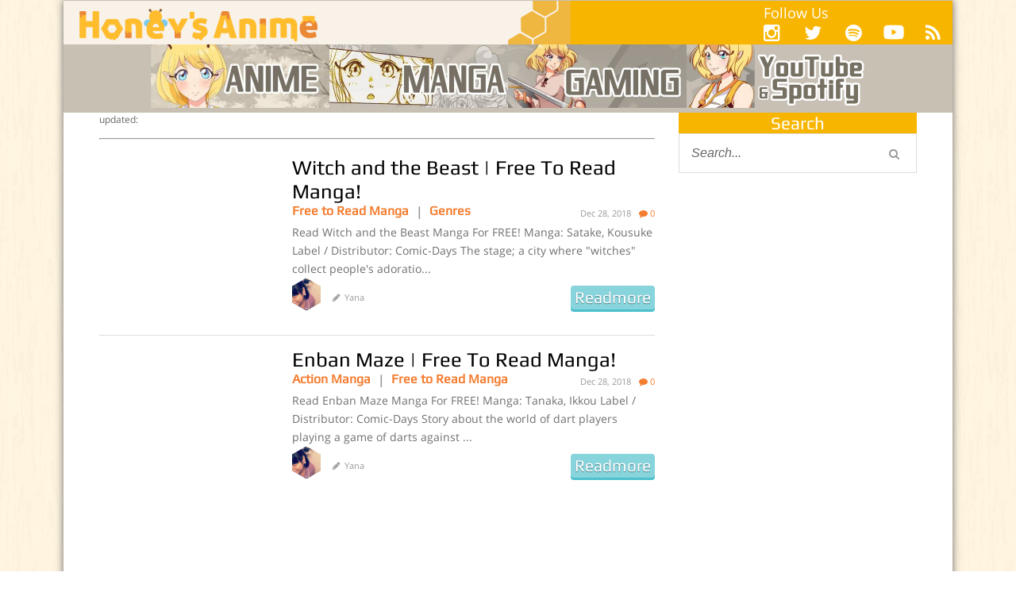

--- FILE ---
content_type: text/html; charset=UTF-8
request_url: https://honeysanime.com/author/yanayme-roman/page/3/
body_size: 33488
content:
<!DOCTYPE html> <!--[if IE 7]><html class="ie ie7" lang="en-US"
 itemscope 
 itemtype="http://schema.org/WebSite" 
 prefix="og: http://ogp.me/ns#" > <![endif]--> <!--[if IE 8]><html class="ie ie8" lang="en-US"
 itemscope 
 itemtype="http://schema.org/WebSite" 
 prefix="og: http://ogp.me/ns#" > <![endif]--> <!--[if !(IE 7) | !(IE 8)  ]><!--><html lang="en-US"
 itemscope 
 itemtype="http://schema.org/WebSite" 
 prefix="og: http://ogp.me/ns#" > <!--<![endif]--><head><meta charset="UTF-8"/><script type="text/javascript">(window.NREUM||(NREUM={})).init={ajax:{deny_list:["bam.nr-data.net"]},feature_flags:["soft_nav"]};(window.NREUM||(NREUM={})).loader_config={licenseKey:"d865434ab6",applicationID:"44331509",browserID:"46284516"};;/*! For license information please see nr-loader-rum-1.308.0.min.js.LICENSE.txt */
(()=>{var e,t,r={163:(e,t,r)=>{"use strict";r.d(t,{j:()=>E});var n=r(384),i=r(1741);var a=r(2555);r(860).K7.genericEvents;const s="experimental.resources",o="register",c=e=>{if(!e||"string"!=typeof e)return!1;try{document.createDocumentFragment().querySelector(e)}catch{return!1}return!0};var d=r(2614),u=r(944),l=r(8122);const f="[data-nr-mask]",g=e=>(0,l.a)(e,(()=>{const e={feature_flags:[],experimental:{allow_registered_children:!1,resources:!1},mask_selector:"*",block_selector:"[data-nr-block]",mask_input_options:{color:!1,date:!1,"datetime-local":!1,email:!1,month:!1,number:!1,range:!1,search:!1,tel:!1,text:!1,time:!1,url:!1,week:!1,textarea:!1,select:!1,password:!0}};return{ajax:{deny_list:void 0,block_internal:!0,enabled:!0,autoStart:!0},api:{get allow_registered_children(){return e.feature_flags.includes(o)||e.experimental.allow_registered_children},set allow_registered_children(t){e.experimental.allow_registered_children=t},duplicate_registered_data:!1},browser_consent_mode:{enabled:!1},distributed_tracing:{enabled:void 0,exclude_newrelic_header:void 0,cors_use_newrelic_header:void 0,cors_use_tracecontext_headers:void 0,allowed_origins:void 0},get feature_flags(){return e.feature_flags},set feature_flags(t){e.feature_flags=t},generic_events:{enabled:!0,autoStart:!0},harvest:{interval:30},jserrors:{enabled:!0,autoStart:!0},logging:{enabled:!0,autoStart:!0},metrics:{enabled:!0,autoStart:!0},obfuscate:void 0,page_action:{enabled:!0},page_view_event:{enabled:!0,autoStart:!0},page_view_timing:{enabled:!0,autoStart:!0},performance:{capture_marks:!1,capture_measures:!1,capture_detail:!0,resources:{get enabled(){return e.feature_flags.includes(s)||e.experimental.resources},set enabled(t){e.experimental.resources=t},asset_types:[],first_party_domains:[],ignore_newrelic:!0}},privacy:{cookies_enabled:!0},proxy:{assets:void 0,beacon:void 0},session:{expiresMs:d.wk,inactiveMs:d.BB},session_replay:{autoStart:!0,enabled:!1,preload:!1,sampling_rate:10,error_sampling_rate:100,collect_fonts:!1,inline_images:!1,fix_stylesheets:!0,mask_all_inputs:!0,get mask_text_selector(){return e.mask_selector},set mask_text_selector(t){c(t)?e.mask_selector="".concat(t,",").concat(f):""===t||null===t?e.mask_selector=f:(0,u.R)(5,t)},get block_class(){return"nr-block"},get ignore_class(){return"nr-ignore"},get mask_text_class(){return"nr-mask"},get block_selector(){return e.block_selector},set block_selector(t){c(t)?e.block_selector+=",".concat(t):""!==t&&(0,u.R)(6,t)},get mask_input_options(){return e.mask_input_options},set mask_input_options(t){t&&"object"==typeof t?e.mask_input_options={...t,password:!0}:(0,u.R)(7,t)}},session_trace:{enabled:!0,autoStart:!0},soft_navigations:{enabled:!0,autoStart:!0},spa:{enabled:!0,autoStart:!0},ssl:void 0,user_actions:{enabled:!0,elementAttributes:["id","className","tagName","type"]}}})());var p=r(6154),m=r(9324);let h=0;const v={buildEnv:m.F3,distMethod:m.Xs,version:m.xv,originTime:p.WN},b={consented:!1},y={appMetadata:{},get consented(){return this.session?.state?.consent||b.consented},set consented(e){b.consented=e},customTransaction:void 0,denyList:void 0,disabled:!1,harvester:void 0,isolatedBacklog:!1,isRecording:!1,loaderType:void 0,maxBytes:3e4,obfuscator:void 0,onerror:void 0,ptid:void 0,releaseIds:{},session:void 0,timeKeeper:void 0,registeredEntities:[],jsAttributesMetadata:{bytes:0},get harvestCount(){return++h}},_=e=>{const t=(0,l.a)(e,y),r=Object.keys(v).reduce((e,t)=>(e[t]={value:v[t],writable:!1,configurable:!0,enumerable:!0},e),{});return Object.defineProperties(t,r)};var w=r(5701);const x=e=>{const t=e.startsWith("http");e+="/",r.p=t?e:"https://"+e};var R=r(7836),k=r(3241);const A={accountID:void 0,trustKey:void 0,agentID:void 0,licenseKey:void 0,applicationID:void 0,xpid:void 0},S=e=>(0,l.a)(e,A),T=new Set;function E(e,t={},r,s){let{init:o,info:c,loader_config:d,runtime:u={},exposed:l=!0}=t;if(!c){const e=(0,n.pV)();o=e.init,c=e.info,d=e.loader_config}e.init=g(o||{}),e.loader_config=S(d||{}),c.jsAttributes??={},p.bv&&(c.jsAttributes.isWorker=!0),e.info=(0,a.D)(c);const f=e.init,m=[c.beacon,c.errorBeacon];T.has(e.agentIdentifier)||(f.proxy.assets&&(x(f.proxy.assets),m.push(f.proxy.assets)),f.proxy.beacon&&m.push(f.proxy.beacon),e.beacons=[...m],function(e){const t=(0,n.pV)();Object.getOwnPropertyNames(i.W.prototype).forEach(r=>{const n=i.W.prototype[r];if("function"!=typeof n||"constructor"===n)return;let a=t[r];e[r]&&!1!==e.exposed&&"micro-agent"!==e.runtime?.loaderType&&(t[r]=(...t)=>{const n=e[r](...t);return a?a(...t):n})})}(e),(0,n.US)("activatedFeatures",w.B)),u.denyList=[...f.ajax.deny_list||[],...f.ajax.block_internal?m:[]],u.ptid=e.agentIdentifier,u.loaderType=r,e.runtime=_(u),T.has(e.agentIdentifier)||(e.ee=R.ee.get(e.agentIdentifier),e.exposed=l,(0,k.W)({agentIdentifier:e.agentIdentifier,drained:!!w.B?.[e.agentIdentifier],type:"lifecycle",name:"initialize",feature:void 0,data:e.config})),T.add(e.agentIdentifier)}},384:(e,t,r)=>{"use strict";r.d(t,{NT:()=>s,US:()=>u,Zm:()=>o,bQ:()=>d,dV:()=>c,pV:()=>l});var n=r(6154),i=r(1863),a=r(1910);const s={beacon:"bam.nr-data.net",errorBeacon:"bam.nr-data.net"};function o(){return n.gm.NREUM||(n.gm.NREUM={}),void 0===n.gm.newrelic&&(n.gm.newrelic=n.gm.NREUM),n.gm.NREUM}function c(){let e=o();return e.o||(e.o={ST:n.gm.setTimeout,SI:n.gm.setImmediate||n.gm.setInterval,CT:n.gm.clearTimeout,XHR:n.gm.XMLHttpRequest,REQ:n.gm.Request,EV:n.gm.Event,PR:n.gm.Promise,MO:n.gm.MutationObserver,FETCH:n.gm.fetch,WS:n.gm.WebSocket},(0,a.i)(...Object.values(e.o))),e}function d(e,t){let r=o();r.initializedAgents??={},t.initializedAt={ms:(0,i.t)(),date:new Date},r.initializedAgents[e]=t}function u(e,t){o()[e]=t}function l(){return function(){let e=o();const t=e.info||{};e.info={beacon:s.beacon,errorBeacon:s.errorBeacon,...t}}(),function(){let e=o();const t=e.init||{};e.init={...t}}(),c(),function(){let e=o();const t=e.loader_config||{};e.loader_config={...t}}(),o()}},782:(e,t,r)=>{"use strict";r.d(t,{T:()=>n});const n=r(860).K7.pageViewTiming},860:(e,t,r)=>{"use strict";r.d(t,{$J:()=>u,K7:()=>c,P3:()=>d,XX:()=>i,Yy:()=>o,df:()=>a,qY:()=>n,v4:()=>s});const n="events",i="jserrors",a="browser/blobs",s="rum",o="browser/logs",c={ajax:"ajax",genericEvents:"generic_events",jserrors:i,logging:"logging",metrics:"metrics",pageAction:"page_action",pageViewEvent:"page_view_event",pageViewTiming:"page_view_timing",sessionReplay:"session_replay",sessionTrace:"session_trace",softNav:"soft_navigations",spa:"spa"},d={[c.pageViewEvent]:1,[c.pageViewTiming]:2,[c.metrics]:3,[c.jserrors]:4,[c.spa]:5,[c.ajax]:6,[c.sessionTrace]:7,[c.softNav]:8,[c.sessionReplay]:9,[c.logging]:10,[c.genericEvents]:11},u={[c.pageViewEvent]:s,[c.pageViewTiming]:n,[c.ajax]:n,[c.spa]:n,[c.softNav]:n,[c.metrics]:i,[c.jserrors]:i,[c.sessionTrace]:a,[c.sessionReplay]:a,[c.logging]:o,[c.genericEvents]:"ins"}},944:(e,t,r)=>{"use strict";r.d(t,{R:()=>i});var n=r(3241);function i(e,t){"function"==typeof console.debug&&(console.debug("New Relic Warning: https://github.com/newrelic/newrelic-browser-agent/blob/main/docs/warning-codes.md#".concat(e),t),(0,n.W)({agentIdentifier:null,drained:null,type:"data",name:"warn",feature:"warn",data:{code:e,secondary:t}}))}},1687:(e,t,r)=>{"use strict";r.d(t,{Ak:()=>d,Ze:()=>f,x3:()=>u});var n=r(3241),i=r(7836),a=r(3606),s=r(860),o=r(2646);const c={};function d(e,t){const r={staged:!1,priority:s.P3[t]||0};l(e),c[e].get(t)||c[e].set(t,r)}function u(e,t){e&&c[e]&&(c[e].get(t)&&c[e].delete(t),p(e,t,!1),c[e].size&&g(e))}function l(e){if(!e)throw new Error("agentIdentifier required");c[e]||(c[e]=new Map)}function f(e="",t="feature",r=!1){if(l(e),!e||!c[e].get(t)||r)return p(e,t);c[e].get(t).staged=!0,g(e)}function g(e){const t=Array.from(c[e]);t.every(([e,t])=>t.staged)&&(t.sort((e,t)=>e[1].priority-t[1].priority),t.forEach(([t])=>{c[e].delete(t),p(e,t)}))}function p(e,t,r=!0){const s=e?i.ee.get(e):i.ee,c=a.i.handlers;if(!s.aborted&&s.backlog&&c){if((0,n.W)({agentIdentifier:e,type:"lifecycle",name:"drain",feature:t}),r){const e=s.backlog[t],r=c[t];if(r){for(let t=0;e&&t<e.length;++t)m(e[t],r);Object.entries(r).forEach(([e,t])=>{Object.values(t||{}).forEach(t=>{t[0]?.on&&t[0]?.context()instanceof o.y&&t[0].on(e,t[1])})})}}s.isolatedBacklog||delete c[t],s.backlog[t]=null,s.emit("drain-"+t,[])}}function m(e,t){var r=e[1];Object.values(t[r]||{}).forEach(t=>{var r=e[0];if(t[0]===r){var n=t[1],i=e[3],a=e[2];n.apply(i,a)}})}},1738:(e,t,r)=>{"use strict";r.d(t,{U:()=>g,Y:()=>f});var n=r(3241),i=r(9908),a=r(1863),s=r(944),o=r(5701),c=r(3969),d=r(8362),u=r(860),l=r(4261);function f(e,t,r,a){const f=a||r;!f||f[e]&&f[e]!==d.d.prototype[e]||(f[e]=function(){(0,i.p)(c.xV,["API/"+e+"/called"],void 0,u.K7.metrics,r.ee),(0,n.W)({agentIdentifier:r.agentIdentifier,drained:!!o.B?.[r.agentIdentifier],type:"data",name:"api",feature:l.Pl+e,data:{}});try{return t.apply(this,arguments)}catch(e){(0,s.R)(23,e)}})}function g(e,t,r,n,s){const o=e.info;null===r?delete o.jsAttributes[t]:o.jsAttributes[t]=r,(s||null===r)&&(0,i.p)(l.Pl+n,[(0,a.t)(),t,r],void 0,"session",e.ee)}},1741:(e,t,r)=>{"use strict";r.d(t,{W:()=>a});var n=r(944),i=r(4261);class a{#e(e,...t){if(this[e]!==a.prototype[e])return this[e](...t);(0,n.R)(35,e)}addPageAction(e,t){return this.#e(i.hG,e,t)}register(e){return this.#e(i.eY,e)}recordCustomEvent(e,t){return this.#e(i.fF,e,t)}setPageViewName(e,t){return this.#e(i.Fw,e,t)}setCustomAttribute(e,t,r){return this.#e(i.cD,e,t,r)}noticeError(e,t){return this.#e(i.o5,e,t)}setUserId(e,t=!1){return this.#e(i.Dl,e,t)}setApplicationVersion(e){return this.#e(i.nb,e)}setErrorHandler(e){return this.#e(i.bt,e)}addRelease(e,t){return this.#e(i.k6,e,t)}log(e,t){return this.#e(i.$9,e,t)}start(){return this.#e(i.d3)}finished(e){return this.#e(i.BL,e)}recordReplay(){return this.#e(i.CH)}pauseReplay(){return this.#e(i.Tb)}addToTrace(e){return this.#e(i.U2,e)}setCurrentRouteName(e){return this.#e(i.PA,e)}interaction(e){return this.#e(i.dT,e)}wrapLogger(e,t,r){return this.#e(i.Wb,e,t,r)}measure(e,t){return this.#e(i.V1,e,t)}consent(e){return this.#e(i.Pv,e)}}},1863:(e,t,r)=>{"use strict";function n(){return Math.floor(performance.now())}r.d(t,{t:()=>n})},1910:(e,t,r)=>{"use strict";r.d(t,{i:()=>a});var n=r(944);const i=new Map;function a(...e){return e.every(e=>{if(i.has(e))return i.get(e);const t="function"==typeof e?e.toString():"",r=t.includes("[native code]"),a=t.includes("nrWrapper");return r||a||(0,n.R)(64,e?.name||t),i.set(e,r),r})}},2555:(e,t,r)=>{"use strict";r.d(t,{D:()=>o,f:()=>s});var n=r(384),i=r(8122);const a={beacon:n.NT.beacon,errorBeacon:n.NT.errorBeacon,licenseKey:void 0,applicationID:void 0,sa:void 0,queueTime:void 0,applicationTime:void 0,ttGuid:void 0,user:void 0,account:void 0,product:void 0,extra:void 0,jsAttributes:{},userAttributes:void 0,atts:void 0,transactionName:void 0,tNamePlain:void 0};function s(e){try{return!!e.licenseKey&&!!e.errorBeacon&&!!e.applicationID}catch(e){return!1}}const o=e=>(0,i.a)(e,a)},2614:(e,t,r)=>{"use strict";r.d(t,{BB:()=>s,H3:()=>n,g:()=>d,iL:()=>c,tS:()=>o,uh:()=>i,wk:()=>a});const n="NRBA",i="SESSION",a=144e5,s=18e5,o={STARTED:"session-started",PAUSE:"session-pause",RESET:"session-reset",RESUME:"session-resume",UPDATE:"session-update"},c={SAME_TAB:"same-tab",CROSS_TAB:"cross-tab"},d={OFF:0,FULL:1,ERROR:2}},2646:(e,t,r)=>{"use strict";r.d(t,{y:()=>n});class n{constructor(e){this.contextId=e}}},2843:(e,t,r)=>{"use strict";r.d(t,{G:()=>a,u:()=>i});var n=r(3878);function i(e,t=!1,r,i){(0,n.DD)("visibilitychange",function(){if(t)return void("hidden"===document.visibilityState&&e());e(document.visibilityState)},r,i)}function a(e,t,r){(0,n.sp)("pagehide",e,t,r)}},3241:(e,t,r)=>{"use strict";r.d(t,{W:()=>a});var n=r(6154);const i="newrelic";function a(e={}){try{n.gm.dispatchEvent(new CustomEvent(i,{detail:e}))}catch(e){}}},3606:(e,t,r)=>{"use strict";r.d(t,{i:()=>a});var n=r(9908);a.on=s;var i=a.handlers={};function a(e,t,r,a){s(a||n.d,i,e,t,r)}function s(e,t,r,i,a){a||(a="feature"),e||(e=n.d);var s=t[a]=t[a]||{};(s[r]=s[r]||[]).push([e,i])}},3878:(e,t,r)=>{"use strict";function n(e,t){return{capture:e,passive:!1,signal:t}}function i(e,t,r=!1,i){window.addEventListener(e,t,n(r,i))}function a(e,t,r=!1,i){document.addEventListener(e,t,n(r,i))}r.d(t,{DD:()=>a,jT:()=>n,sp:()=>i})},3969:(e,t,r)=>{"use strict";r.d(t,{TZ:()=>n,XG:()=>o,rs:()=>i,xV:()=>s,z_:()=>a});const n=r(860).K7.metrics,i="sm",a="cm",s="storeSupportabilityMetrics",o="storeEventMetrics"},4234:(e,t,r)=>{"use strict";r.d(t,{W:()=>a});var n=r(7836),i=r(1687);class a{constructor(e,t){this.agentIdentifier=e,this.ee=n.ee.get(e),this.featureName=t,this.blocked=!1}deregisterDrain(){(0,i.x3)(this.agentIdentifier,this.featureName)}}},4261:(e,t,r)=>{"use strict";r.d(t,{$9:()=>d,BL:()=>o,CH:()=>g,Dl:()=>_,Fw:()=>y,PA:()=>h,Pl:()=>n,Pv:()=>k,Tb:()=>l,U2:()=>a,V1:()=>R,Wb:()=>x,bt:()=>b,cD:()=>v,d3:()=>w,dT:()=>c,eY:()=>p,fF:()=>f,hG:()=>i,k6:()=>s,nb:()=>m,o5:()=>u});const n="api-",i="addPageAction",a="addToTrace",s="addRelease",o="finished",c="interaction",d="log",u="noticeError",l="pauseReplay",f="recordCustomEvent",g="recordReplay",p="register",m="setApplicationVersion",h="setCurrentRouteName",v="setCustomAttribute",b="setErrorHandler",y="setPageViewName",_="setUserId",w="start",x="wrapLogger",R="measure",k="consent"},5289:(e,t,r)=>{"use strict";r.d(t,{GG:()=>s,Qr:()=>c,sB:()=>o});var n=r(3878),i=r(6389);function a(){return"undefined"==typeof document||"complete"===document.readyState}function s(e,t){if(a())return e();const r=(0,i.J)(e),s=setInterval(()=>{a()&&(clearInterval(s),r())},500);(0,n.sp)("load",r,t)}function o(e){if(a())return e();(0,n.DD)("DOMContentLoaded",e)}function c(e){if(a())return e();(0,n.sp)("popstate",e)}},5607:(e,t,r)=>{"use strict";r.d(t,{W:()=>n});const n=(0,r(9566).bz)()},5701:(e,t,r)=>{"use strict";r.d(t,{B:()=>a,t:()=>s});var n=r(3241);const i=new Set,a={};function s(e,t){const r=t.agentIdentifier;a[r]??={},e&&"object"==typeof e&&(i.has(r)||(t.ee.emit("rumresp",[e]),a[r]=e,i.add(r),(0,n.W)({agentIdentifier:r,loaded:!0,drained:!0,type:"lifecycle",name:"load",feature:void 0,data:e})))}},6154:(e,t,r)=>{"use strict";r.d(t,{OF:()=>c,RI:()=>i,WN:()=>u,bv:()=>a,eN:()=>l,gm:()=>s,mw:()=>o,sb:()=>d});var n=r(1863);const i="undefined"!=typeof window&&!!window.document,a="undefined"!=typeof WorkerGlobalScope&&("undefined"!=typeof self&&self instanceof WorkerGlobalScope&&self.navigator instanceof WorkerNavigator||"undefined"!=typeof globalThis&&globalThis instanceof WorkerGlobalScope&&globalThis.navigator instanceof WorkerNavigator),s=i?window:"undefined"!=typeof WorkerGlobalScope&&("undefined"!=typeof self&&self instanceof WorkerGlobalScope&&self||"undefined"!=typeof globalThis&&globalThis instanceof WorkerGlobalScope&&globalThis),o=Boolean("hidden"===s?.document?.visibilityState),c=/iPad|iPhone|iPod/.test(s.navigator?.userAgent),d=c&&"undefined"==typeof SharedWorker,u=((()=>{const e=s.navigator?.userAgent?.match(/Firefox[/\s](\d+\.\d+)/);Array.isArray(e)&&e.length>=2&&e[1]})(),Date.now()-(0,n.t)()),l=()=>"undefined"!=typeof PerformanceNavigationTiming&&s?.performance?.getEntriesByType("navigation")?.[0]?.responseStart},6389:(e,t,r)=>{"use strict";function n(e,t=500,r={}){const n=r?.leading||!1;let i;return(...r)=>{n&&void 0===i&&(e.apply(this,r),i=setTimeout(()=>{i=clearTimeout(i)},t)),n||(clearTimeout(i),i=setTimeout(()=>{e.apply(this,r)},t))}}function i(e){let t=!1;return(...r)=>{t||(t=!0,e.apply(this,r))}}r.d(t,{J:()=>i,s:()=>n})},6630:(e,t,r)=>{"use strict";r.d(t,{T:()=>n});const n=r(860).K7.pageViewEvent},7699:(e,t,r)=>{"use strict";r.d(t,{It:()=>a,KC:()=>o,No:()=>i,qh:()=>s});var n=r(860);const i=16e3,a=1e6,s="SESSION_ERROR",o={[n.K7.logging]:!0,[n.K7.genericEvents]:!1,[n.K7.jserrors]:!1,[n.K7.ajax]:!1}},7836:(e,t,r)=>{"use strict";r.d(t,{P:()=>o,ee:()=>c});var n=r(384),i=r(8990),a=r(2646),s=r(5607);const o="nr@context:".concat(s.W),c=function e(t,r){var n={},s={},u={},l=!1;try{l=16===r.length&&d.initializedAgents?.[r]?.runtime.isolatedBacklog}catch(e){}var f={on:p,addEventListener:p,removeEventListener:function(e,t){var r=n[e];if(!r)return;for(var i=0;i<r.length;i++)r[i]===t&&r.splice(i,1)},emit:function(e,r,n,i,a){!1!==a&&(a=!0);if(c.aborted&&!i)return;t&&a&&t.emit(e,r,n);var o=g(n);m(e).forEach(e=>{e.apply(o,r)});var d=v()[s[e]];d&&d.push([f,e,r,o]);return o},get:h,listeners:m,context:g,buffer:function(e,t){const r=v();if(t=t||"feature",f.aborted)return;Object.entries(e||{}).forEach(([e,n])=>{s[n]=t,t in r||(r[t]=[])})},abort:function(){f._aborted=!0,Object.keys(f.backlog).forEach(e=>{delete f.backlog[e]})},isBuffering:function(e){return!!v()[s[e]]},debugId:r,backlog:l?{}:t&&"object"==typeof t.backlog?t.backlog:{},isolatedBacklog:l};return Object.defineProperty(f,"aborted",{get:()=>{let e=f._aborted||!1;return e||(t&&(e=t.aborted),e)}}),f;function g(e){return e&&e instanceof a.y?e:e?(0,i.I)(e,o,()=>new a.y(o)):new a.y(o)}function p(e,t){n[e]=m(e).concat(t)}function m(e){return n[e]||[]}function h(t){return u[t]=u[t]||e(f,t)}function v(){return f.backlog}}(void 0,"globalEE"),d=(0,n.Zm)();d.ee||(d.ee=c)},8122:(e,t,r)=>{"use strict";r.d(t,{a:()=>i});var n=r(944);function i(e,t){try{if(!e||"object"!=typeof e)return(0,n.R)(3);if(!t||"object"!=typeof t)return(0,n.R)(4);const r=Object.create(Object.getPrototypeOf(t),Object.getOwnPropertyDescriptors(t)),a=0===Object.keys(r).length?e:r;for(let s in a)if(void 0!==e[s])try{if(null===e[s]){r[s]=null;continue}Array.isArray(e[s])&&Array.isArray(t[s])?r[s]=Array.from(new Set([...e[s],...t[s]])):"object"==typeof e[s]&&"object"==typeof t[s]?r[s]=i(e[s],t[s]):r[s]=e[s]}catch(e){r[s]||(0,n.R)(1,e)}return r}catch(e){(0,n.R)(2,e)}}},8362:(e,t,r)=>{"use strict";r.d(t,{d:()=>a});var n=r(9566),i=r(1741);class a extends i.W{agentIdentifier=(0,n.LA)(16)}},8374:(e,t,r)=>{r.nc=(()=>{try{return document?.currentScript?.nonce}catch(e){}return""})()},8990:(e,t,r)=>{"use strict";r.d(t,{I:()=>i});var n=Object.prototype.hasOwnProperty;function i(e,t,r){if(n.call(e,t))return e[t];var i=r();if(Object.defineProperty&&Object.keys)try{return Object.defineProperty(e,t,{value:i,writable:!0,enumerable:!1}),i}catch(e){}return e[t]=i,i}},9324:(e,t,r)=>{"use strict";r.d(t,{F3:()=>i,Xs:()=>a,xv:()=>n});const n="1.308.0",i="PROD",a="CDN"},9566:(e,t,r)=>{"use strict";r.d(t,{LA:()=>o,bz:()=>s});var n=r(6154);const i="xxxxxxxx-xxxx-4xxx-yxxx-xxxxxxxxxxxx";function a(e,t){return e?15&e[t]:16*Math.random()|0}function s(){const e=n.gm?.crypto||n.gm?.msCrypto;let t,r=0;return e&&e.getRandomValues&&(t=e.getRandomValues(new Uint8Array(30))),i.split("").map(e=>"x"===e?a(t,r++).toString(16):"y"===e?(3&a()|8).toString(16):e).join("")}function o(e){const t=n.gm?.crypto||n.gm?.msCrypto;let r,i=0;t&&t.getRandomValues&&(r=t.getRandomValues(new Uint8Array(e)));const s=[];for(var o=0;o<e;o++)s.push(a(r,i++).toString(16));return s.join("")}},9908:(e,t,r)=>{"use strict";r.d(t,{d:()=>n,p:()=>i});var n=r(7836).ee.get("handle");function i(e,t,r,i,a){a?(a.buffer([e],i),a.emit(e,t,r)):(n.buffer([e],i),n.emit(e,t,r))}}},n={};function i(e){var t=n[e];if(void 0!==t)return t.exports;var a=n[e]={exports:{}};return r[e](a,a.exports,i),a.exports}i.m=r,i.d=(e,t)=>{for(var r in t)i.o(t,r)&&!i.o(e,r)&&Object.defineProperty(e,r,{enumerable:!0,get:t[r]})},i.f={},i.e=e=>Promise.all(Object.keys(i.f).reduce((t,r)=>(i.f[r](e,t),t),[])),i.u=e=>"nr-rum-1.308.0.min.js",i.o=(e,t)=>Object.prototype.hasOwnProperty.call(e,t),e={},t="NRBA-1.308.0.PROD:",i.l=(r,n,a,s)=>{if(e[r])e[r].push(n);else{var o,c;if(void 0!==a)for(var d=document.getElementsByTagName("script"),u=0;u<d.length;u++){var l=d[u];if(l.getAttribute("src")==r||l.getAttribute("data-webpack")==t+a){o=l;break}}if(!o){c=!0;var f={296:"sha512-+MIMDsOcckGXa1EdWHqFNv7P+JUkd5kQwCBr3KE6uCvnsBNUrdSt4a/3/L4j4TxtnaMNjHpza2/erNQbpacJQA=="};(o=document.createElement("script")).charset="utf-8",i.nc&&o.setAttribute("nonce",i.nc),o.setAttribute("data-webpack",t+a),o.src=r,0!==o.src.indexOf(window.location.origin+"/")&&(o.crossOrigin="anonymous"),f[s]&&(o.integrity=f[s])}e[r]=[n];var g=(t,n)=>{o.onerror=o.onload=null,clearTimeout(p);var i=e[r];if(delete e[r],o.parentNode&&o.parentNode.removeChild(o),i&&i.forEach(e=>e(n)),t)return t(n)},p=setTimeout(g.bind(null,void 0,{type:"timeout",target:o}),12e4);o.onerror=g.bind(null,o.onerror),o.onload=g.bind(null,o.onload),c&&document.head.appendChild(o)}},i.r=e=>{"undefined"!=typeof Symbol&&Symbol.toStringTag&&Object.defineProperty(e,Symbol.toStringTag,{value:"Module"}),Object.defineProperty(e,"__esModule",{value:!0})},i.p="https://js-agent.newrelic.com/",(()=>{var e={374:0,840:0};i.f.j=(t,r)=>{var n=i.o(e,t)?e[t]:void 0;if(0!==n)if(n)r.push(n[2]);else{var a=new Promise((r,i)=>n=e[t]=[r,i]);r.push(n[2]=a);var s=i.p+i.u(t),o=new Error;i.l(s,r=>{if(i.o(e,t)&&(0!==(n=e[t])&&(e[t]=void 0),n)){var a=r&&("load"===r.type?"missing":r.type),s=r&&r.target&&r.target.src;o.message="Loading chunk "+t+" failed: ("+a+": "+s+")",o.name="ChunkLoadError",o.type=a,o.request=s,n[1](o)}},"chunk-"+t,t)}};var t=(t,r)=>{var n,a,[s,o,c]=r,d=0;if(s.some(t=>0!==e[t])){for(n in o)i.o(o,n)&&(i.m[n]=o[n]);if(c)c(i)}for(t&&t(r);d<s.length;d++)a=s[d],i.o(e,a)&&e[a]&&e[a][0](),e[a]=0},r=self["webpackChunk:NRBA-1.308.0.PROD"]=self["webpackChunk:NRBA-1.308.0.PROD"]||[];r.forEach(t.bind(null,0)),r.push=t.bind(null,r.push.bind(r))})(),(()=>{"use strict";i(8374);var e=i(8362),t=i(860);const r=Object.values(t.K7);var n=i(163);var a=i(9908),s=i(1863),o=i(4261),c=i(1738);var d=i(1687),u=i(4234),l=i(5289),f=i(6154),g=i(944),p=i(384);const m=e=>f.RI&&!0===e?.privacy.cookies_enabled;function h(e){return!!(0,p.dV)().o.MO&&m(e)&&!0===e?.session_trace.enabled}var v=i(6389),b=i(7699);class y extends u.W{constructor(e,t){super(e.agentIdentifier,t),this.agentRef=e,this.abortHandler=void 0,this.featAggregate=void 0,this.loadedSuccessfully=void 0,this.onAggregateImported=new Promise(e=>{this.loadedSuccessfully=e}),this.deferred=Promise.resolve(),!1===e.init[this.featureName].autoStart?this.deferred=new Promise((t,r)=>{this.ee.on("manual-start-all",(0,v.J)(()=>{(0,d.Ak)(e.agentIdentifier,this.featureName),t()}))}):(0,d.Ak)(e.agentIdentifier,t)}importAggregator(e,t,r={}){if(this.featAggregate)return;const n=async()=>{let n;await this.deferred;try{if(m(e.init)){const{setupAgentSession:t}=await i.e(296).then(i.bind(i,3305));n=t(e)}}catch(e){(0,g.R)(20,e),this.ee.emit("internal-error",[e]),(0,a.p)(b.qh,[e],void 0,this.featureName,this.ee)}try{if(!this.#t(this.featureName,n,e.init))return(0,d.Ze)(this.agentIdentifier,this.featureName),void this.loadedSuccessfully(!1);const{Aggregate:i}=await t();this.featAggregate=new i(e,r),e.runtime.harvester.initializedAggregates.push(this.featAggregate),this.loadedSuccessfully(!0)}catch(e){(0,g.R)(34,e),this.abortHandler?.(),(0,d.Ze)(this.agentIdentifier,this.featureName,!0),this.loadedSuccessfully(!1),this.ee&&this.ee.abort()}};f.RI?(0,l.GG)(()=>n(),!0):n()}#t(e,r,n){if(this.blocked)return!1;switch(e){case t.K7.sessionReplay:return h(n)&&!!r;case t.K7.sessionTrace:return!!r;default:return!0}}}var _=i(6630),w=i(2614),x=i(3241);class R extends y{static featureName=_.T;constructor(e){var t;super(e,_.T),this.setupInspectionEvents(e.agentIdentifier),t=e,(0,c.Y)(o.Fw,function(e,r){"string"==typeof e&&("/"!==e.charAt(0)&&(e="/"+e),t.runtime.customTransaction=(r||"http://custom.transaction")+e,(0,a.p)(o.Pl+o.Fw,[(0,s.t)()],void 0,void 0,t.ee))},t),this.importAggregator(e,()=>i.e(296).then(i.bind(i,3943)))}setupInspectionEvents(e){const t=(t,r)=>{t&&(0,x.W)({agentIdentifier:e,timeStamp:t.timeStamp,loaded:"complete"===t.target.readyState,type:"window",name:r,data:t.target.location+""})};(0,l.sB)(e=>{t(e,"DOMContentLoaded")}),(0,l.GG)(e=>{t(e,"load")}),(0,l.Qr)(e=>{t(e,"navigate")}),this.ee.on(w.tS.UPDATE,(t,r)=>{(0,x.W)({agentIdentifier:e,type:"lifecycle",name:"session",data:r})})}}class k extends e.d{constructor(e){var t;(super(),f.gm)?(this.features={},(0,p.bQ)(this.agentIdentifier,this),this.desiredFeatures=new Set(e.features||[]),this.desiredFeatures.add(R),(0,n.j)(this,e,e.loaderType||"agent"),t=this,(0,c.Y)(o.cD,function(e,r,n=!1){if("string"==typeof e){if(["string","number","boolean"].includes(typeof r)||null===r)return(0,c.U)(t,e,r,o.cD,n);(0,g.R)(40,typeof r)}else(0,g.R)(39,typeof e)},t),function(e){(0,c.Y)(o.Dl,function(t,r=!1){if("string"!=typeof t&&null!==t)return void(0,g.R)(41,typeof t);const n=e.info.jsAttributes["enduser.id"];r&&null!=n&&n!==t?(0,a.p)(o.Pl+"setUserIdAndResetSession",[t],void 0,"session",e.ee):(0,c.U)(e,"enduser.id",t,o.Dl,!0)},e)}(this),function(e){(0,c.Y)(o.nb,function(t){if("string"==typeof t||null===t)return(0,c.U)(e,"application.version",t,o.nb,!1);(0,g.R)(42,typeof t)},e)}(this),function(e){(0,c.Y)(o.d3,function(){e.ee.emit("manual-start-all")},e)}(this),function(e){(0,c.Y)(o.Pv,function(t=!0){if("boolean"==typeof t){if((0,a.p)(o.Pl+o.Pv,[t],void 0,"session",e.ee),e.runtime.consented=t,t){const t=e.features.page_view_event;t.onAggregateImported.then(e=>{const r=t.featAggregate;e&&!r.sentRum&&r.sendRum()})}}else(0,g.R)(65,typeof t)},e)}(this),this.run()):(0,g.R)(21)}get config(){return{info:this.info,init:this.init,loader_config:this.loader_config,runtime:this.runtime}}get api(){return this}run(){try{const e=function(e){const t={};return r.forEach(r=>{t[r]=!!e[r]?.enabled}),t}(this.init),n=[...this.desiredFeatures];n.sort((e,r)=>t.P3[e.featureName]-t.P3[r.featureName]),n.forEach(r=>{if(!e[r.featureName]&&r.featureName!==t.K7.pageViewEvent)return;if(r.featureName===t.K7.spa)return void(0,g.R)(67);const n=function(e){switch(e){case t.K7.ajax:return[t.K7.jserrors];case t.K7.sessionTrace:return[t.K7.ajax,t.K7.pageViewEvent];case t.K7.sessionReplay:return[t.K7.sessionTrace];case t.K7.pageViewTiming:return[t.K7.pageViewEvent];default:return[]}}(r.featureName).filter(e=>!(e in this.features));n.length>0&&(0,g.R)(36,{targetFeature:r.featureName,missingDependencies:n}),this.features[r.featureName]=new r(this)})}catch(e){(0,g.R)(22,e);for(const e in this.features)this.features[e].abortHandler?.();const t=(0,p.Zm)();delete t.initializedAgents[this.agentIdentifier]?.features,delete this.sharedAggregator;return t.ee.get(this.agentIdentifier).abort(),!1}}}var A=i(2843),S=i(782);class T extends y{static featureName=S.T;constructor(e){super(e,S.T),f.RI&&((0,A.u)(()=>(0,a.p)("docHidden",[(0,s.t)()],void 0,S.T,this.ee),!0),(0,A.G)(()=>(0,a.p)("winPagehide",[(0,s.t)()],void 0,S.T,this.ee)),this.importAggregator(e,()=>i.e(296).then(i.bind(i,2117))))}}var E=i(3969);class I extends y{static featureName=E.TZ;constructor(e){super(e,E.TZ),f.RI&&document.addEventListener("securitypolicyviolation",e=>{(0,a.p)(E.xV,["Generic/CSPViolation/Detected"],void 0,this.featureName,this.ee)}),this.importAggregator(e,()=>i.e(296).then(i.bind(i,9623)))}}new k({features:[R,T,I],loaderType:"lite"})})()})();</script><meta name="viewport" content="width=device-width"/><meta name="inmobi-site-verification" content="6c92e67d273e9c79fd501aab5460d16e"><meta name="propeller" content="97d5b2a79a2513974a9ab20fe3732184" /><meta property="fb:pages" content="727759220638399" /><meta name="theme-color" content="#f8b500"><meta name="p:domain_verify" content="c537c3195490681352dba3a40d870130"/><meta name="robots" content="" /><meta http-equiv="x-dns-prefetch-control" content="on"><link rel="prerender" href="https://honeysanime.com/witch-and-the-beast-free-to-read-manga/"><link rel="preconnect dns-prefetch" href="//c.deployads.com"><link rel="preconnect dns-prefetch" href="//ib.adnxs.com"><link rel="preconnect dns-prefetch" href="//acdn.adnxs.com"><link rel="preconnect dns-prefetch" href="//tpc.googlesyndication.com"><link rel="preconnect dns-prefetch" href="//adservice.google.com"><link rel="preconnect dns-prefetch" href="//adservice.google.co.jp"><link rel="preconnect dns-prefetch" href="//www.google-analytics.com"><link rel="preconnect dns-prefetch" href="//js-agent.newrelic.com"><link rel="preconnect dns-prefetch" href="//securepubads.g.doubleclick.net"><link rel="preconnect dns-prefetch" href="//pixel-sync.sitescout.com"><link rel="preconnect dns-prefetch" href="//sync.1rx.io"><link rel="preconnect dns-prefetch" href="//x.bidswitch.net"><link rel="preconnect dns-prefetch" href="//js-agent.newrelic.com"><link rel="preconnect dns-prefetch" href="//securepubads.g.doubleclick.net"><link rel="preconnect dns-prefetch" href="//googleads.g.doubleclick.net"><link rel="preconnect dns-prefetch" href="https//pagead2.googlesyndication.com"><link rel="preconnect dns-prefetch" href="//c.disquscdn.com"><link rel="preconnect dns-prefetch" href="//tags-cdn.deployads.com"><link rel="preconnect dns-prefetch" href="//media.disquscdn.com"><link rel="preconnect dns-prefetch" href="//static.adsnative.com"><link rel="preconnect dns-prefetch" href="//cdn.onesignal.com"><link rel="preconnect dns-prefetch" href="//www.googletagservices.com"><link rel="preconnect dns-prefetch" href="//connect.facebook.net"><link rel="preconnect dns-prefetch" href="//s3.amazonaws.com"><link rel="preconnect dns-prefetch" href="//fonts.gstatic.com"><style type="text/css" id="aoatfcss" media="all">@charset "UTF-8";.side-gutter{display:none;position:sticky;position:-webkit-sticky;top:0;height:1200px;align-self:flex-start}.side-gutter img{transform-origin:center top;-moz-transform-origin:center top;-webkit-transform-origin:center top;-ms-transform-origin:center top}@media(min-width:992px){.side-gutter{display:block;overflow:hidden;width:100%;min-width:250px}.side-gutter img{transform:scale(1.5);-moz-transform:scale(1.5);-webkit-transform:scale(1.5);-ms-transform:scale(1.5)}}@media(min-width:992px) and (max-width:1280px){.side-gutter{min-width:200px}}@media(min-width:992px) and (min-width:1281px) and (max-width:1440px){.side-gutter{min-width:300px}.side-gutter img{transform:scale(1.2);-moz-transform:scale(1.2);-webkit-transform:scale(1.2);-ms-transform:scale(1.2)}}@media(max-width:1199px){.side-gutter img{transform:scale(1.4);-moz-transform:scale(1.4);-webkit-transform:scale(1.4);-ms-transform:scale(1.4)}}@media(min-width:1920px){.side-gutter img{transform:scale(1.1);-moz-transform:scale(1.1);-webkit-transform:scale(1.1);-ms-transform:scale(1.1)}}@media(min-width:2320px){.side-gutter img{transform:scale(1);-moz-transform:scale(1);-webkit-transform:scale(1);-ms-transform:scale(1)}}.side-gutter.gutter-left{order:1}.side-gutter.gutter-right{order:3}@font-face{font-family:'FontAwesome';src:url(//honeysanime.com/wp-content/themes/delipress/fonts/font-awesome/css/../fonts/fontawesome-webfont.eot?v=4.5.0);src:url(//honeysanime.com/wp-content/themes/delipress/fonts/font-awesome/css/../fonts/fontawesome-webfont.eot?#iefix&v=4.5.0) format('embedded-opentype'),url(//honeysanime.com/wp-content/themes/delipress/fonts/font-awesome/css/../fonts/fontawesome-webfont.woff2?v=4.5.0) format('woff2'),url(//honeysanime.com/wp-content/themes/delipress/fonts/font-awesome/css/../fonts/fontawesome-webfont.woff?v=4.5.0) format('woff'),url(//honeysanime.com/wp-content/themes/delipress/fonts/font-awesome/css/../fonts/fontawesome-webfont.ttf?v=4.5.0) format('truetype'),url(//honeysanime.com/wp-content/themes/delipress/fonts/font-awesome/css/../fonts/fontawesome-webfont.svg?v=4.5.0#fontawesomeregular) format('svg');font-weight:normal;font-style:normal}.fa{display:inline-block;font:normal normal normal 14px/1 FontAwesome;font-size:inherit;text-rendering:auto;-webkit-font-smoothing:antialiased;-moz-osx-font-smoothing:grayscale}.fa-2x{font-size:2em}.pull-left{float:left}.fa-search:before{content:"\f002"}.fa-shopping-cart:before{content:"\f07a"}.fa-trophy:before{content:"\f091"}.fa-twitter:before{content:"\f099"}.fa-facebook:before{content:"\f09a"}.fa-rss:before{content:"\f09e"}.fa-instagram:before{content:"\f16d"}.fa-twitch:before{content:"\f1e8"}.size-full,.size-medium,.size-thumbnail{max-width:100%;height:auto}img{max-width:100%}*{margin:0;padding:0;word-wrap:break-word}body{overflow-x:hidden !important}a img{border:0}img{height:auto}a{text-decoration:none}.item-thumbnail{overflow:hidden;display:block;z-index:9;width:100%}.item-thumbnail *,.item-thumbnail img{display:block;max-width:none !important;max-height:none !important;padding:0}.item-thumbnail img{width:auto !important;height:auto !important;min-width:100% !important;min-height:100% !important}.clearfix,.clear{clear:both !important;float:none !important;line-height:0;display:block}.wide{width:990px;margin-left:auto;margin-right:auto;position:relative}.search-form{border:1px solid #ddd;background:white;height:26px}.search-form .search-submit{border:0;background:none;color:#999;padding:4px 3px 0 10px;display:block;float:left;width:25px}.search-form .search-text{border:0;font-style:italic;color:#999;padding:5px 0 5px 5px;display:block;float:left}#primary .primary-inner{margin:30px 0}.content-col{float:left;margin:0 20px 0 0}.content-col.col-big{margin:0}.content-col.col-main{width:490px}.content-col.col-big{width:300px}#primary.small-disable .content-col.col-main{width:670px}.footer-line-3 a{color:white;font-weight:bold}.footer-line-2{background:#f0f0f0}.wpi-box{width:1030px;margin:auto;background:white;-moz-box-shadow:0 0 10px #666;-webkit-box-shadow:0 0 10px #666;box-shadow:0 0 10px #666}body{background-color:#fff;background-image:url(https://honeysanime.com/wp-content/uploads/2014/12/bg-paper5.png);background-repeat:repeat;background-position:top center;background-attachment:scroll}a{color:#f8b500}.background-color{background-color:#f8b500}::-webkit-scrollbar-thumb{background-color:#f8b500}body{font-family:Open Sans}.sfont{font-family:'Play',sans-serif}.widget{margin-bottom:20px;min-height:10px}.widget-title{font-size:14px;margin:0 0 15px 0;color:white;font-weight:normal;float:left;position:relative}.widget .widget-title a{color:white}.widget-title-content{color:white;padding:2px 5px;display:block;position:relative;z-index:1}.widget-title .arrow{width:10px;height:10px;-webkit-transform:rotate(45deg);-moz-transform:rotate(45deg);transform:rotate(45deg);position:absolute;bottom:-5px;left:10px;z-index:0}#header-wide .widget{margin-bottom:0}.widget .item .meta{font-size:11px;margin:5px 0 0 0}.widget .item .meta .date{margin:0 10px 0 0;color:#999}.widget .item .snippet{font-size:14px;margin:10px 0 0 0;padding:10px 0 0 0;border-top:1px solid #EEE;color:#888;line-height:1.8em}.widget_text{line-height:1.5em}.widget_text *{max-width:100%}.widget_search .search-form{position:relative;border:0;margin:0;padding:0}.widget_search .search-text{width:100%;padding:15px;box-sizing:border-box;font-size:16px;color:#666;border:1px solid #DDD;margin:0 0 15px 0;padding-right:45px}.widget_search .search-submit{position:absolute;top:14px;right:20px;border:0;background:none;font-size:14px}.news-box{position:relative}.news-box li.item{display:block}@media screen and (max-width:989px){.wide{width:810px}#primary.small-disable .content-col.col-main{width:490px}}@media screen and (max-width:809px){.wide{width:670px}#primary.small-disable .content-col.col-main,#primary.small-disable .content-col.col-big{float:none;clear:both;width:100%;margin:0}#primary.small-disable .content-col.col-big .sidebar{margin-right:-20px}#primary.small-disable .content-col.col-big .sidebar .widget{float:left;width:325px;margin-right:20px;margin-top:20px}}@media screen and (max-width:669px){.wide{width:490px}#primary.small-disable .content-col.col-big .sidebar{margin-right:0}#primary.small-disable .content-col.col-big .sidebar .widget{float:none;width:100%;margin-right:0}}@media screen and (max-width:489px){.wide{width:300px}}@media screen and (max-width:299px){.wide{width:100%}}@media screen and (max-width:1024px){.wpi-box{width:1020px}}@media screen and (max-width:1019px){.wpi-box{width:850px}.wpi-box .wide{width:810px}.wpi-box #primary.small-disable .content-col.col-main{width:490px}}@media screen and (max-width:849px){.wpi-box{width:710px}.wpi-box .wide{width:670px}.wpi-box #primary.small-disable .content-col.col-main,.wpi-box #primary.small-disable .content-col.col-big{float:none;clear:both;width:100%;margin:0}.wpi-box #primary.small-disable .content-col.col-big .sidebar{margin-right:-20px}.wpi-box #primary.small-disable .content-col.col-big .sidebar .widget{float:left;width:325px;margin-right:20px;margin-top:20px}}@media screen and (max-width:709px){.wpi-box{width:530px}.wpi-box .wide{width:490px}.wpi-box #primary.small-disable .content-col.col-big .sidebar{margin-right:0}.wpi-box #primary.small-disable .content-col.col-big .sidebar .widget{float:none;width:100%;margin-right:0}}@media screen and (max-width:529px){.wpi-box{width:340px}.wpi-box .wide{width:300px}}@media screen and (max-width:339px){.wpi-box{width:320px}}@media screen and (max-width:319px){.wpi-box{width:100%}.wpi-box .wide{width:94%}}.lazy-hidden{opacity:0;background-color:#fff}.clear{clear:both}.lazy-hidden{background-color:#fff}.bg-orange{background-color:#f8b500}.bg-white{background-color:white !important}.text-white{color:white !important}.row{margin-left:-15px;margin-right:-15px}.row:before,.row:after{content:" ";display:table}.row:after{clear:both}.row *{-webkit-box-sizing:border-box;-moz-box-sizing:border-box;box-sizing:border-box}.row *:before,.row *:after{-webkit-box-sizing:border-box;-moz-box-sizing:border-box;box-sizing:border-box}.col-xs-6{position:relative;min-height:1px;padding-left:15px;padding-right:15px}.col-xs-6{float:left}.col-xs-6{width:50%}.row.no-gutters{margin-right:0;margin-left:0}.row.no-gutters>[class^="col-"]{padding-right:0;padding-left:0}.flexbox{display:flex;-moz-display:flex;-webkit-display:flex;-ms-display:flex}.justify-content-center{-webkit-box-pack:center;-ms-flex-pack:center;justify-content:center;-moz-justify-content:center;-webkit-justify-content:center;-ms-justify-content:center}.justify-content-flexend{-webkit-box-pack:end;-ms-flex-pack:end;justify-content:flex-end;-moz-justify-content:flex-end;-webkit-justify-content:flex-end;-ms-justify-content:flex-end}.align-items-center{align-items:center}.mt-5{margin-top:-5px !important}.ma0{margin:0 !important}.ma5{margin:5px !important}.mr0{margin-right:0 !important}.ml0{margin-left:0 !important}.pa0{padding:0 !important}.pr3{padding-right:3px !important}.pl3{padding-left:3px !important}.mt5{margin-top:5px !important}.mr5{margin-right:5px !important}.mb5{margin-bottom:5px !important}.ml5{margin-left:5px !important}.pa5{padding:5px !important}.pl5{padding-left:5px !important}.ma10{margin:10px !important}.mt10{margin-top:10px !important}.mb10{margin-bottom:10px !important}.pr10{padding-right:10px !important}.pb10{padding-bottom:10px !important}.pl10{padding-left:10px !important}.pr15{padding-right:15px !important}.pl15{padding-left:15px !important}.mt20{margin-top:20px !important}.ml20{margin-left:20px !important}.mt30{margin-top:30px !important}.mb30{margin-bottom:30px !important}.mt40{margin-top:40px !important}.mb40{margin-bottom:40px !important}.ml40{margin-left:40px !important}.pl40{padding-left:40px !important}.mb50{margin-bottom:50px !important}@media(max-width:767px){.ma0-xs{margin:0 !important}}.fz8{font-size:8px !important;font-size:.8rem !important;line-height:.96rem !important}.fz10{font-size:10px !important;font-size:1rem !important;line-height:1.2rem !important}.fz11{font-size:11px !important;font-size:1.1rem !important;line-height:1.32rem !important}.fz14{font-size:14px !important;font-size:1.4rem !important;line-height:1.68rem !important}.fz15{font-size:15px !important;font-size:1.5rem !important;line-height:1.8rem !important}a{color:#f47d30}.content{font-size:16px;color:#3e433e}@font-face{font-family:'Open Sans';font-style:normal;font-weight:400;src:local('Open Sans Regular'),local('OpenSans-Regular'),url(https://fonts.gstatic.com/s/opensans/v15/mem8YaGs126MiZpBA-UFWJ0bf8pkAp6a.woff2) format('woff2');unicode-range:U460-52F,U1C 79C 88,U20B 4,U2DE -2DFF,UA640-A69F,UFE2E-FE2F}@font-face{font-family:'Open Sans';font-style:normal;font-weight:400;src:local('Open Sans Regular'),local('OpenSans-Regular'),url(https://fonts.gstatic.com/s/opensans/v15/mem8YaGs126MiZpBA-UFUZ0bf8pkAp6a.woff2) format('woff2');unicode-range:U400-45F,U490-491,U4B -4B 1,U2116}@font-face{font-family:'Open Sans';font-style:normal;font-weight:400;src:local('Open Sans Regular'),local('OpenSans-Regular'),url(https://fonts.gstatic.com/s/opensans/v15/mem8YaGs126MiZpBA-UFWZ0bf8pkAp6a.woff2) format('woff2');unicode-range:U1F -1FFF}@font-face{font-family:'Open Sans';font-style:normal;font-weight:400;src:local('Open Sans Regular'),local('OpenSans-Regular'),url(https://fonts.gstatic.com/s/opensans/v15/mem8YaGs126MiZpBA-UFVp0bf8pkAp6a.woff2) format('woff2');unicode-range:U370-3FF}@font-face{font-family:'Open Sans';font-style:normal;font-weight:400;src:local('Open Sans Regular'),local('OpenSans-Regular'),url(https://fonts.gstatic.com/s/opensans/v15/mem8YaGs126MiZpBA-UFWp0bf8pkAp6a.woff2) format('woff2');unicode-range:U102-103,U110-111,U1EA -1EF 9,U20AB}@font-face{font-family:'Open Sans';font-style:normal;font-weight:400;src:local('Open Sans Regular'),local('OpenSans-Regular'),url(https://fonts.gstatic.com/s/opensans/v15/mem8YaGs126MiZpBA-UFW50bf8pkAp6a.woff2) format('woff2');unicode-range:U100-24F,U259,U1E -1EFF,U2020,U20A -20AB,U20AD-20CF,U2113,U2C 58C 7F,UA720-A7FF}@font-face{font-family:'Open Sans';font-style:normal;font-weight:400;src:local('Open Sans Regular'),local('OpenSans-Regular'),url(https://fonts.gstatic.com/s/opensans/v15/mem8YaGs126MiZpBA-UFVZ0bf8pkAg.woff2) format('woff2');unicode-range:U0-0FF,U131,U152-153,U2BB-2BC,U2C 6,U2DA,U2DC,U2000-206F,U2074,U20AC,U2122,U2191,U2193,U2212,U2215,UFEFF,UFFFD}@font-face{font-family:'Play';font-style:normal;font-weight:400;src:local('Play Regular'),local('Play-Regular'),url(https://fonts.gstatic.com/s/play/v9/6aez4K2oVqwIvtg2H70Q13HqPA.woff2) format('woff2');unicode-range:U460-52F,U1C 79C 88,U20B 4,U2DE -2DFF,UA640-A69F,UFE2E-FE2F}@font-face{font-family:'Play';font-style:normal;font-weight:400;src:local('Play Regular'),local('Play-Regular'),url(https://fonts.gstatic.com/s/play/v9/6aez4K2oVqwIvtE2H70Q13HqPA.woff2) format('woff2');unicode-range:U400-45F,U490-491,U4B -4B 1,U2116}@font-face{font-family:'Play';font-style:normal;font-weight:400;src:local('Play Regular'),local('Play-Regular'),url(https://fonts.gstatic.com/s/play/v9/6aez4K2oVqwIvtY2H70Q13HqPA.woff2) format('woff2');unicode-range:U370-3FF}@font-face{font-family:'Play';font-style:normal;font-weight:400;src:local('Play Regular'),local('Play-Regular'),url(https://fonts.gstatic.com/s/play/v9/6aez4K2oVqwIvto2H70Q13HqPA.woff2) format('woff2');unicode-range:U102-103,U110-111,U1EA -1EF 9,U20AB}@font-face{font-family:'Play';font-style:normal;font-weight:400;src:local('Play Regular'),local('Play-Regular'),url(https://fonts.gstatic.com/s/play/v9/6aez4K2oVqwIvts2H70Q13HqPA.woff2) format('woff2');unicode-range:U100-24F,U259,U1E -1EFF,U2020,U20A -20AB,U20AD-20CF,U2113,U2C 58C 7F,UA720-A7FF}@font-face{font-family:'Play';font-style:normal;font-weight:400;src:local('Play Regular'),local('Play-Regular'),url(https://fonts.gstatic.com/s/play/v9/6aez4K2oVqwIvtU2H70Q13E.woff2) format('woff2');unicode-range:U0-0FF,U131,U152-153,U2BB-2BC,U2C 6,U2DA,U2DC,U2000-206F,U2074,U20AC,U2122,U2191,U2193,U2212,U2215,UFEFF,UFFFD}.bt{border-top:1px solid white}.b-light-gray{border-color:#c7c0b3 !important}.pull-left{float:left}.text-center{text-align:center}.overflow-hidden{overflow:hidden}.clearfix:before,.clearfix:after{content:" ";display:table}.clearfix:after{clear:both}ul p{font-size:1rem}@media(min-width:768px){.visible-xs{display:none}}@media(max-width:767px){.hidden-xs{display:none !important}}.well{min-height:20px;padding:19px;margin:15px auto;background-color:whitesmoke;border:1px solid #e3e3e3;border-radius:4px;-webkit-box-shadow:inset 0 1px 1px rgba(0,0,0,.05);box-shadow:inset 0 1px 1px rgba(0,0,0,.05);word-wrap:break-word}.wrap-center-hv{position:relative}.wrap-center-hv img{position:absolute;top:0;left:-50%;right:-50%;bottom:0;margin:auto !important;width:auto;max-width:none}.pos-rlt{position:relative}.pos-abt{position:absolute}@media(min-width:1200px){.wpi-box{width:1120px}}@media(max-width:480px){.wpi-box{width:100%}}@media(min-width:1200px){.wide{width:1080px}}@media(max-width:480px){#primary.wide{width:100%}}@media(min-width:1200px){.wide{width:1080px}#primary.small-disable{width:1030px;margin-right:45px;margin-left:45px}#primary.small-disable .content-col.col-main{width:700px}.content-col{margin-right:30px}}.item-thumbnail{position:relative;display:block}.item-thumbnail img{-webkit-transform-origin:0 0;transform-origin:0 0}.item-thumbnail img{display:block;position:absolute;top:50%;left:50%;-moz-transform:translate(-50%,-40%);-webkit-transform:translate(-50%,-40%)}.footer-line-2{display:none}.widget .item .snippet{color:#707070;line-height:1.7em}@media(max-width:767px){.widget .item .snippet{height:143px;overflow:hidden;text-overflow:ellipsis;display:-webkit-box;-webkit-box-orient:vertical;-webkit-line-clamp:6}}.widget-title{font-size:14px !important;font-size:1.4rem !important;line-height:1.68rem !important;margin:0;width:100%;text-align:center}@media(max-width:767px){.widget-title{font-size:10px !important;font-size:1rem !important;line-height:1.2rem !important}}.widget-title a{color:white}.widget-title .widget-title-content{padding:0}.widget-title .arrow{display:none}.news-box .widget-title{margin-bottom:5px}#big-sidebar .widget{margin-bottom:34px}@media(max-width:767px){#primary .primary-inner{margin:5px 0}}.news-box.twothree{clear:both;position:relative;width:90%;margin-left:8%}.news-box.twothree ul.content{position:relative}.news-box.twothree ul.content .item{box-sizing:border-box;width:32.5%;display:block;height:200px;margin-bottom:5px;border:1px solid #ddd;border-radius:5px;overflow:hidden;float:left}.news-box.twothree ul.content .item:nth-child(3n){margin-right:.625%}.news-box.twothree ul.content .item:nth-child(3n+1){margin-right:.625%;margin-left:.625%}.news-box.twothree ul.content .item:nth-child(3n+2){margin-left:.625%}.news-box.twothree ul.content .item .meta{margin-top:0}.news-box.twothree ul.content .item .cat-title{font-size:9px;padding-right:3px;padding-left:3px;background-color:#f8b500;height:16px}.news-box.twothree ul.content .item .cat-title a{color:white !important}.news-box.twothree ul.content .item .with-img{height:100px;width:100%;overflow:hidden;position:relative}.news-box.twothree ul.content .item .with-img .cat-title{position:absolute;left:10px;bottom:10px;height:16px}.news-box.twothree ul.content .item .card-bottom-title{height:77px;overflow:hidden}.news-box.twothree ul.content .item .wrap-excerpt{display:none}.news-box.twothree ul.content .item.item-0,.news-box.twothree ul.content .item.item-1{height:280px;width:49.5%;display:block}.news-box.twothree ul.content .item.item-0 .with-img,.news-box.twothree ul.content .item.item-1 .with-img{height:160px}.news-box.twothree ul.content .item.item-0 .card-bottom-title,.news-box.twothree ul.content .item.item-1 .card-bottom-title{height:100px}.news-box.twothree ul.content .item.item-0{margin-right:.5%;margin-left:0}.news-box.twothree ul.content .item.item-1{margin-right:0;margin-left:.5%}.news-box.twothree .wrap-center-hv img{width:100%}.add-new-label{position:relative;display:inline-block;overflow:hidden;font-size:10px !important;font-size:1rem !important;line-height:1.2rem !important}#header-top{width:100%;height:55px}#header-top .wrap-official-links-header{flex-wrap:nowrap}#header-top .wrap-official-links-header a img{filter:brightness(2500%)}#header-top .wrap-official-links-header .official-links-header{flex-wrap:nowrap}#wrap-pickup-top .bg-image-top{display:block;background-color:#f7f2e9;height:400px;width:1200px;background-image:url(https://honeysanime.com/wp-content/uploads/img-common/img-new-toppage/new-toppage-transparent-gray-hex-minimum.png);background-repeat:repeat-x}#wrap-pickup-top .container-pickup-top{height:400px;width:100%;top:0}#wrap-pickup-top .animated-border:after{border-bottom:2px solid rgba(248,181,0,0);border-top:2px solid rgba(248,181,0,0);bottom:0;content:" ";display:block;margin:0 auto;position:relative;width:0}#wrap-pickup-top .animated-border:before{border-top:2px solid rgba(248,181,0,0);border-bottom:2px solid rgba(248,181,0,0);top:0;content:" ";display:block;margin:0 auto;position:relative;width:0}#wrap-pickup-top .inside-square{width:320px;height:320px;background-color:#351902}#wrap-pickup-top .inside-square .overlay-pickup-top{top:120px;left:0;height:200px;width:100%;background-image:linear-gradient(to bottom,transparent 0,transparent 10%,rgba(53,25,2,.45) 50%,rgba(53,25,2,.8) 100%)}#wrap-pickup-top .inside-square .wrap-overlay-pickup-top{z-index:30;bottom:15px;left:0;font-weight:900}.quiver{display:inline-block;animation:buruburu 1.5s infinite;-webkit-animation:buruburu 1.5s infinite;position:fixed;bottom:90px;right:30px;z-index:250;-webkit-filter:drop-shadow(0px 3px 3px rgba(0,0,0,.5));filter:drop-shadow(0px 0 3px rgba(0,0,0,.5))}@media(max-width:480px){.quiver{top:150px;right:10px}}@-webkit-keyframes buruburu{0%{transform:translate(0px,0px) rotateZ(0deg)}3%{transform:translate(2px,2px) rotateZ(1deg)}5%{transform:translate(0px,2px) rotateZ(0deg)}7%{transform:translate(2px,0px) rotateZ(-1deg)}9%{transform:translate(0px,0px) rotateZ(0deg)}11%{transform:translate(2px,2px) rotateZ(1deg)}13%{transform:translate(0px,2px) rotateZ(0deg)}15%{transform:translate(2px,0px) rotateZ(-1deg)}17%{transform:translate(0px,0px) rotateZ(0deg)}100%{transform:translate(0px,0px) rotateZ(0deg)}}@keyframes buruburu{0%{transform:translate(0px,0px) rotateZ(0deg)}3%{transform:translate(2px,2px) rotateZ(1deg)}5%{transform:translate(0px,2px) rotateZ(0deg)}7%{transform:translate(2px,0px) rotateZ(-1deg)}9%{transform:translate(0px,0px) rotateZ(0deg)}11%{transform:translate(2px,2px) rotateZ(1deg)}13%{transform:translate(0px,2px) rotateZ(0deg)}15%{transform:translate(2px,0px) rotateZ(-1deg)}17%{transform:translate(0px,0px) rotateZ(0deg)}100%{transform:translate(0px,0px) rotateZ(0deg)}}.twothree .add-new-label{display:block}.wpulike{display:inline-block;position:relative;vertical-align:middle;overflow:hidden;line-height:normal;margin:0}.wpulike .wp_ulike_btn{margin:0;display:inline-block;border-radius:.25em;border:1px solid #d3d3d3;vertical-align:middle;line-height:normal;padding:10px 20px;font-size:.75em;color:#777;background:#dfdfdf;box-shadow:1px 1px 0 rgba(255,255,255,.5) inset;text-shadow:0 1px 0 rgba(255,255,255,.5);text-decoration:none}.wpulike .wp_ulike_btn.wp_ulike_put_text{padding:2px 10px}@keyframes animateHeartOut{0%{transform:scale(1.4)}100%{transform:scale(1)}}.wpulike-robeen .count-box{position:relative;bottom:18px;right:8px;font-weight:600}.wpulike-robeen label{margin:0}.wpulike-robeen svg{overflow:visible;width:50px}.wpulike-robeen svg .heart{transform-origin:center;animation:animateHeartOut .3s linear forwards}.wpulike-robeen svg .main-circ{transform-origin:29.5px 29.5px}.wpulike-robeen .wp_ulike_btn{display:none !important}path{fill:#999}.fa-clock-o:before{content:"\f017"}.fa-pencil:before{content:"\f040"}.breadcrumbs{margin:0 0 20px 0;font-size:12px;color:#999}.breadcrumbs a{color:#999}.breadcrumbs-sep{margin:0 .5em}.hentry .title{font-weight:normal;margin:5px 0 10px 0}.hentry .meta-item{float:left;color:#666;font-size:12px;margin:0 10px 0 0}.hentry .meta{margin:0 0 15px 0}.hentry .meta a{text-decoration:none}.wpi-content-format *{max-width:100%}.wpi-content-format{font-size:13px;line-height:1.5em;word-wrap:break-word}.wpi-content-format p{margin:.5em 0 1em 0}.wpi-content-format a{text-decoration:underline}.wpi-content-format img{margin:.5em 0;height:auto !important}.wpi-content-format .aligncenter{display:block;clear:both;margin:.5em auto}.justify-content-flexstart{-webkit-box-pack:start;-ms-flex-pack:start;justify-content:flex-start;-moz-justify-content:flex-start;-webkit-justify-content:flex-start;-ms-justify-content:flex-start}.ml-5{margin-left:-5px !important}.pa5{padding:5px !important}.mr20{margin-right:20px !important}.fz7{font-size:7px !important;font-size:.7rem !important;line-height:.84rem !important}@media(max-width:767px){h1{font-size:14px !important;font-size:1.4rem !important;line-height:1.68rem !important}}.col-main article{margin-bottom:60px}.hidden{display:none !important}.inline-block{display:inline-block}.img-shadow img{margin:0;box-shadow:0 1px 3px rgba(0,0,0,.3)}@media(max-width:767px){.content[itemprop="articleBody"] img{max-height:250px;width:auto}}.hex{overflow:hidden;visibility:hidden;transform:rotate(120deg);-moz-transform:rotate(120deg);-webkit-transform:rotate(120deg);-ms-transform:rotate(120deg)}.hex.hex-chevron{width:39px;height:78px}.hex.hex-10.hex-chevron{width:9px;height:18px}.hex .hex-rotate{overflow:hidden;width:100%;height:100%;transform:rotate(-60deg);-moz-transform:rotate(-60deg);-webkit-transform:rotate(-60deg);-ms-transform:rotate(-60deg)}.hex .hex-bg{width:100%;height:100%;background-repeat:no-repeat;background-position:center;background-size:contain;visibility:visible;overflow:hidden;position:relative;transform:rotate(-60deg);-moz-transform:rotate(-60deg);-webkit-transform:rotate(-60deg);-ms-transform:rotate(-60deg)}.breadcrumbs{line-height:1rem;padding-bottom:15px;border-bottom:1px solid #ddd}.breadcrumbs a{color:#f47d30}.mobile-menu-top{width:30%}.text-no-deco{text-decoration:none !important}.hf-orange{color:#f8b500}#header-line-2{padding:0}#header-line-2 .wrap-site-image{text-align:center}#header-line-2 .wrap-site-image img{display:block}#header-line-2 .wide{display:none}.header-bg{background-color:#fff}@media(max-width:480px){#primary.primary-single-sp{width:90%;margin:auto}}.mobile-menu-top{width:30%}.widget{margin-bottom:0;min-height:auto}#ad-sticky-leaderboard{position:fixed;top:100px;z-index:200}#ad-sticky-anchor{text-align:center;z-index:200;position:fixed;bottom:-5px;right:15px}.wrap-sp-main-readmore .unit-accordion{display:none}.wrap-sp-main-readmore .btn-readmore{line-height:2.5rem;bottom:20px;left:50%;transform:translate(-50%,0);-moz-transform:translate(-50%,0);-webkit-transform:translate(-50%,0);-ms-transform:translate(-50%,0);color:white;background-color:#4bbfcc;width:18.75rem;border-radius:20px;z-index:200;cursor:pointer;transition:.2s ease;box-shadow:0 0 3px rgba(0,0,0,.3)}.wrap-sp-main-readmore .inner-accordion{height:1500px}.wrap-sp-main-readmore .inner-accordion:before{display:block;position:absolute;bottom:0;left:0;content:"";width:100%;height:180px;background:linear-gradient(rgba(255,255,255,0) 0,rgba(255,255,255,1) 65%);-moz-background:linear-gradient(rgba(255,255,255,0) 0,rgba(255,255,255,1) 65%);-webkit-background:linear-gradient(rgba(255,255,255,0) 0,rgba(255,255,255,1) 65%);-ms-background:linear-gradient(rgba(255,255,255,0) 0,rgba(255,255,255,1) 65%);z-index:10}.wpulike-robeen svg{cursor:pointer;overflow:visible;width:50px}#wrap-pickup-top-sp{width:100%}#wrap-pickup-top-sp .unit-pickup-top-sp{height:180px}#wrap-pickup-top-sp .unit-pickup-top-sp.wrap-center-hv img{width:100%}#wrap-pickup-top-sp .unit-pickup-top-sp .overlay-pickup-top{top:0;left:0;background-image:linear-gradient(to bottom,transparent 0,transparent 19%,rgba(53,25,2,.45) 60%,rgba(53,25,2,.8) 100%);width:100%;height:180px}#wrap-pickup-top-sp .unit-pickup-top-sp .wrap-overlay-pickup-top{width:100%;z-index:30;bottom:15px;left:0;font-weight:900}</style><link rel="preload" as="style" media="all" href="https://honeysanime.com/wp-content/cache/autoptimize/css/autoptimize_7b2e3c32060bcff9f7e7e2c7076b24ec.css" onload="this.onload=null;this.rel='stylesheet'" /><noscript id="aonoscrcss"><link type="text/css" media="all" href="https://honeysanime.com/wp-content/cache/autoptimize/css/autoptimize_7b2e3c32060bcff9f7e7e2c7076b24ec.css" rel="stylesheet" /></noscript><title>Page 3</title><link rel="profile" href="//gmpg.org/xfn/11"/><link rel="pingback" href="https://honeysanime.com/xmlrpc.php"/><meta name="description"  content="I like dungeons." /><meta name="robots" content="noindex,follow" /><link rel='prev' href='https://honeysanime.com/author/yanayme-roman/page/2/' /><link rel='next' href='https://honeysanime.com/author/yanayme-roman/page/4/' /><link rel="canonical" href="https://honeysanime.com/forums/users/yanayme-roman/page/3/" /><link rel='dns-prefetch' href='//s.w.org' /><link rel='dns-prefetch' href='//v0.wordpress.com' /><link rel="alternate" type="application/rss+xml" title="Honey&#039;s Anime &raquo; Feed" href="https://honeysanime.com/feed/" /><link rel="alternate" type="application/rss+xml" title="Honey&#039;s Anime &raquo; Comments Feed" href="https://honeysanime.com/comments/feed/" /><link rel="alternate" type="application/rss+xml" title="Honey&#039;s Anime &raquo; Posts by 020 Yana Feed" href="https://honeysanime.com/forums/users/yanayme-roman/feed/" /> <script type="text/javascript">window._wpemojiSettings = {"baseUrl":"https:\/\/s.w.org\/images\/core\/emoji\/13.0.1\/72x72\/","ext":".png","svgUrl":"https:\/\/s.w.org\/images\/core\/emoji\/13.0.1\/svg\/","svgExt":".svg","source":{"concatemoji":"https:\/\/honeysanime.com\/wp-includes\/js\/wp-emoji-release.min.js"}};
			!function(e,a,t){var n,r,o,i=a.createElement("canvas"),p=i.getContext&&i.getContext("2d");function s(e,t){var a=String.fromCharCode;p.clearRect(0,0,i.width,i.height),p.fillText(a.apply(this,e),0,0);e=i.toDataURL();return p.clearRect(0,0,i.width,i.height),p.fillText(a.apply(this,t),0,0),e===i.toDataURL()}function c(e){var t=a.createElement("script");t.src=e,t.defer=t.type="text/javascript",a.getElementsByTagName("head")[0].appendChild(t)}for(o=Array("flag","emoji"),t.supports={everything:!0,everythingExceptFlag:!0},r=0;r<o.length;r++)t.supports[o[r]]=function(e){if(!p||!p.fillText)return!1;switch(p.textBaseline="top",p.font="600 32px Arial",e){case"flag":return s([127987,65039,8205,9895,65039],[127987,65039,8203,9895,65039])?!1:!s([55356,56826,55356,56819],[55356,56826,8203,55356,56819])&&!s([55356,57332,56128,56423,56128,56418,56128,56421,56128,56430,56128,56423,56128,56447],[55356,57332,8203,56128,56423,8203,56128,56418,8203,56128,56421,8203,56128,56430,8203,56128,56423,8203,56128,56447]);case"emoji":return!s([55357,56424,8205,55356,57212],[55357,56424,8203,55356,57212])}return!1}(o[r]),t.supports.everything=t.supports.everything&&t.supports[o[r]],"flag"!==o[r]&&(t.supports.everythingExceptFlag=t.supports.everythingExceptFlag&&t.supports[o[r]]);t.supports.everythingExceptFlag=t.supports.everythingExceptFlag&&!t.supports.flag,t.DOMReady=!1,t.readyCallback=function(){t.DOMReady=!0},t.supports.everything||(n=function(){t.readyCallback()},a.addEventListener?(a.addEventListener("DOMContentLoaded",n,!1),e.addEventListener("load",n,!1)):(e.attachEvent("onload",n),a.attachEvent("onreadystatechange",function(){"complete"===a.readyState&&t.readyCallback()})),(n=t.source||{}).concatemoji?c(n.concatemoji):n.wpemoji&&n.twemoji&&(c(n.twemoji),c(n.wpemoji)))}(window,document,window._wpemojiSettings);</script> <!--[if lt IE 9]><link rel='stylesheet' id='delipress-ie-css'  href='https://honeysanime.com/wp-content/themes/delipress/css/ie.css' type='text/css' media='all' /> <![endif]--><link rel='stylesheet' id='wp-add-custom-css-css'  href='https://honeysanime.com?display_custom_css=css' type='text/css' media='all' /> <script type='text/javascript' id='jquery-core-js-extra'>var wpi_dynamic_js = {"ticker_animation_speed":"","ticker_pause_time":"","ticker_animation_type":"","slider_animation_speed":"","slider_pause_time":"","slider_animation_type":"","twitter_roll_animation_speed":"","twitter_roll_pause_time":"","txt_loadmore":"Load More","txt_newernews":"Newer","txt_oldernews":"Older","theme_url":"https:\/\/honeysanime.com\/wp-content\/themes\/delipress","theme_css":"https:\/\/honeysanime.com\/wp-content\/themes\/delipress\/css\/","home_url":"https:\/\/honeysanime.com","ajaxurl":"https:\/\/honeysanime.com\/wp-admin\/admin-ajax.php","date_format":"F j, Y","txt_month":{"january":"January","february":"February","march":"March","april":"April","may":"May","june":"June","july":"July","august":"August","september":"September","october":"October","november":"November","december":"December"},"txtforumsearch":"Search User Topics"};</script> <script type='text/javascript' src='https://honeysanime.com/wp-includes/js/jquery/jquery.min.js' id='jquery-core-js'></script> <script type='application/json' id='wpp-json'>{"sampling_active":1,"sampling_rate":100,"ajax_url":"https:\/\/honeysanime.com\/wp-json\/wordpress-popular-posts\/v1\/popular-posts","ID":0,"token":"6ea0ee116f","lang":0,"debug":0}</script> <link rel="https://api.w.org/" href="https://honeysanime.com/wp-json/" /><link rel="alternate" type="application/json" href="https://honeysanime.com/wp-json/wp/v2/users/672" /><link rel="EditURI" type="application/rsd+xml" title="RSD" href="https://honeysanime.com/xmlrpc.php?rsd" /><link rel="wlwmanifest" type="application/wlwmanifest+xml" href="https://honeysanime.com/wp-includes/wlwmanifest.xml" /><meta name="generator" content="WordPress 5.6.1" /><meta http-equiv="Last-Modified" content="Sat, 24 Jan 2026 04:38:29 GMT" /> <script type="text/javascript">var ajaxurl = 'https://honeysanime.com/wp-admin/admin-ajax.php';</script> <meta name="generator" content="WPML ver:3.6.3 stt:1,2;" /> <!--[if lt IE 9]><script src="https://honeysanime.com/wp-content/themes/delipress/js/html5.js"></script><![endif]--><meta name="twitter:partner" content="tfwp" /><link rel="icon" href="https://honeysanime.com/wp-content/uploads/2016/04/cropped-honeys-anime-logo-amp-512x512-1-32x32.png" sizes="32x32" /><link rel="icon" href="https://honeysanime.com/wp-content/uploads/2016/04/cropped-honeys-anime-logo-amp-512x512-1-192x192.png" sizes="192x192" /><link rel="apple-touch-icon" href="https://honeysanime.com/wp-content/uploads/2016/04/cropped-honeys-anime-logo-amp-512x512-1-180x180.png" /><meta name="msapplication-TileImage" content="https://honeysanime.com/wp-content/uploads/2016/04/cropped-honeys-anime-logo-amp-512x512-1-270x270.png" />  <script>(function(w,d,s,l,i){w[l]=w[l]||[];w[l].push({'gtm.start':
	new Date().getTime(),event:'gtm.js'});var f=d.getElementsByTagName(s)[0],
	j=d.createElement(s),dl=l!='dataLayer'?'&l='+l:'';j.async=true;j.src=
	'https://www.googletagmanager.com/gtm.js?id='+i+dl;f.parentNode.insertBefore(j,f);
	})(window,document,'script','dataLayer','GTM-NZCF23L');</script> <link rel="manifest" href="/manifest.json"> <script>window.addEventListener("load",function(){"serviceWorker"in navigator&&navigator.serviceWorker.register("/serviceWorker.js").then(function(){console.log("serviceWorker registed.")})["catch"](function(e){console.warn("serviceWorker error.",e)})});</script> <meta name="apple-mobile-web-app-capable" content="yes"><meta name="apple-mobile-web-app-status-bar-style" content="black"><meta name="apple-mobile-web-app-title" content="Honey's Anime"><link rel="apple-touch-icon" href="/pwa-images/apple-touch-icon.png"><link rel="apple-touch-icon" sizes="152x152" href="/pwa-images/apple-touch-icon-152.png"><link rel="apple-touch-icon" sizes="167x167" href="/pwa-images/apple-touch-icon-167.png"><link rel="apple-touch-icon" sizes="180x180" href="/pwa-images/apple-touch-icon-180.png"><link rel="apple-touch-startup-image" href="/pwa-images/launch-640x1136.png" media="(device-width: 320px) and (device-height: 568px) and (-webkit-device-pixel-ratio: 2) and (orientation: portrait)"><link rel="apple-touch-startup-image" href="/pwa-images/launch-750x1294.png" media="(device-width: 375px) and (device-height: 667px) and (-webkit-device-pixel-ratio: 2) and (orientation: portrait)"><link rel="apple-touch-startup-image" href="/pwa-images/launch-1242x2148.png" media="(device-width: 414px) and (device-height: 736px) and (-webkit-device-pixel-ratio: 3) and (orientation: portrait)"><link rel="apple-touch-startup-image" href="/pwa-images/launch-1536x2048.png" media="(min-device-width: 768px) and (max-device-width: 1024px) and (-webkit-min-device-pixel-ratio: 2) and (orientation: portrait)"><link rel="apple-touch-startup-image" href="/pwa-images/launch-1668x2224.png" media="(min-device-width: 834px) and (max-device-width: 834px) and (-webkit-min-device-pixel-ratio: 2) and (orientation: portrait)"><link rel="apple-touch-startup-image" href="/pwa-images/launch-2048x2732.png" media="(min-device-width: 1024px) and (max-device-width: 1024px) and (-webkit-min-device-pixel-ratio: 2) and (orientation: portrait)"> <script async src="//pagead2.googlesyndication.com/pagead/js/adsbygoogle.js"></script> <script async='async' src='https://www.googletagservices.com/tag/js/gpt.js'></script> <script>var googletag = googletag || {};
googletag.cmd = googletag.cmd || [];</script> <script>googletag.cmd.push(function() {
  googletag.defineSlot('/131413527/HoneysAnime_Mobile_AMP_Bottom_1_EA_300x250', [300, 250], 'div-gpt-ad-1499756213619-0').addService(googletag.pubads());
googletag.defineSlot('/131413527/HoneysAnime_Mobile_AMP_Top_1_EA_300x250', [300, 250], 'div-gpt-ad-1499756177421-0').addService(googletag.pubads());
googletag.defineSlot('/131413527/HoneysAnime_sp_Anchor_EA_320x50', [320, 50], 'div-gpt-ad-1506491924506-0').addService(googletag.pubads());
googletag.defineSlot('/131413527/HoneysAnime_Mobile_Article_Leaderboard_1_EA_320x50', [320, 50], 'div-gpt-ad-1506492457201-0').addService(googletag.pubads());
googletag.defineSlot('/131413527/HoneysAnime_AMP_Anchor_EA_320x50', [320, 50], 'div-gpt-ad-1506493010056-0').addService(googletag.pubads());
googletag.defineSlot('/131413527/HoneysAnime_Desktop_RightSideBar_Sticky_EA_300x600', [300, 600], 'div-gpt-ad-1506918151815-0').addService(googletag.pubads());
googletag.defineSlot('/131413527/HoneysAnime_Desktop_RightSideBar_1_300x600', [300, 600], 'div-gpt-ad-1507184432318-0').addService(googletag.pubads());
googletag.defineSlot('/131413527/HoneysAnime_Desktop_Article_Leaderboard_1_728x90', [728, 90], 'div-gpt-ad-1507184539532-0').addService(googletag.pubads());
googletag.defineSlot('/131413527/HoneysAnime_Mobile_Article_Leaderboard_1_320x50', [320, 50], 'div-gpt-ad-1507184614386-0').addService(googletag.pubads());
googletag.defineSlot('/131413527/HoneysAnime_Desktop_RightSideBar_Sticky_300x600', [300, 600], 'div-gpt-ad-1507184677728-0').addService(googletag.pubads());
googletag.defineSlot('/131413527/HoneysAnime_Desktop_Article_Top_1_728x90', [728, 90], 'div-gpt-ad-1507184734766-0').addService(googletag.pubads());
googletag.defineSlot('/131413527/HoneysAnime_Mobile_Article_Top_1_300x250', [300, 250], 'div-gpt-ad-1507184802732-0').addService(googletag.pubads());
googletag.defineSlot('/131413527/HoneysAnime_Desktop_Article_Middle_1_728x90', [728, 90], 'div-gpt-ad-1508330265113-0').addService(googletag.pubads());
googletag.defineSlot('/131413527/HoneysAnime_Mobile_Article_Middle_1_300x250', [300, 250], 'div-gpt-ad-1507184919343-0').addService(googletag.pubads());
googletag.defineSlot('/131413527/HoneysAnime_Desktop_Article_Bottom_1_728x90', [728, 90], 'div-gpt-ad-1507184972214-0').addService(googletag.pubads());
googletag.defineSlot('/131413527/HoneysAnime_Mobile_Article_Bottom_1_300x250', [300, 250], 'div-gpt-ad-1507185022790-0').addService(googletag.pubads());
googletag.defineSlot('/131413527/HoneysAnime_Desktop_Above_Comment_1_728x90', [728, 90], 'div-gpt-ad-1507185073140-0').addService(googletag.pubads());
googletag.defineSlot('/131413527/HoneysAnime_Mobile_Above_Comment_1_300x250', [300, 250], 'div-gpt-ad-1507185126509-0').addService(googletag.pubads());
googletag.defineSlot('/131413527/HoneysAnime_sp_Anchor_320x50', [320, 50], 'div-gpt-ad-1507185180798-0').addService(googletag.pubads());
googletag.defineSlot('/131413527/AnimeMangaSurvey_General_PC_700x200', [700, 200], 'div-gpt-ad-1520510336139-0').addService(googletag.pubads());
googletag.defineSlot('/131413527/AnimeMangaSurvey_General_MB_320x90', [320, 90], 'div-gpt-ad-1520513449894-0').addService(googletag.pubads());
googletag.defineSlot('/131413527/AnimeMangaSurvey_ReadComics_PC_300x250', [300, 250], 'div-gpt-ad-1520510381778-0').addService(googletag.pubads());
googletag.defineSlot('/131413527/AnimeMangaSurvey_ReadComics_MB_300x250', [300, 250], 'div-gpt-ad-1520510411506-0').addService(googletag.pubads());
  googletag.pubads().enableSingleRequest();
  googletag.enableServices();
});</script> <script src="//tags-cdn.deployads.com/a/blog.honeyfeed.fm.js" async ></script> <link rel="icon" href="https://honeysanime.com/wp-content/uploads/img-common/favicon/favicon.ico"></head><body class="archive paged author author-yanayme-roman author-672 paged-3 author-paged-3"> <noscript><iframe src="https://www.googletagmanager.com/ns.html?id=GTM-NZCF23L"
 height="0" width="0" style="display:none;visibility:hidden"></iframe></noscript><div class="flexbox"><div class="wpi-box"><header id="header" class="site-header" role="banner"><div class="bg-white"><div id="header-top" class="overflow-hidden bt b-light-gray pos-rlt" style="background: linear-gradient(270deg, #F8B500 0%, #F8B500 50%, #F8F2E9 50%, #F8F2E9 100%);"><div class="pos-abt" style="left: 50%; height: 100%;"> <img src='https://honeysanime.com/wp-content/uploads/img-common/img-new-toppage/hex-header.png' alt="hex header" width="" height="100%" style="height: 100%;"/></div> <a href="https://honeysanime.com/"><div class="ml20 pull-left mt10"> <img src='https://honeysanime.com/wp-content/uploads/img-common/img-new-toppage/logo-honeys-anime-2022.png' alt="logo honey's anime" width="300" height="42" class="alignleft size-medium" /></div> </a><div class="flexbox wrap-official-links-header justify-content-flexend"><div><p class="text-white ml40 fz11 mt5">Follow Us</p><div class="official-links-header flexbox fz15 justify-content-flexend"><div class="pl40 pr15"> <a href='https://www.instagram.com/honeys_anime/' title="Our Instagram" target="_blank" rel="noopener" > <i class="text-white fa fa-instagram" onmouseover="this.style.opacity=0.7" onmouseout="this.style.opacity=1" aria-label="header-instagram"></i> </a></div><div class="pl15 pr15"> <a href='https://twitter.com/honeysanimeen' title="Our Twitter" target="_blank" rel="noopener"> <i class="text-white fa fa-twitter" aria-label="header-twitter" onmouseover="this.style.opacity=0.7" onmouseout="this.style.opacity=1"></i> </a></div><div class="pl15 pr15"> <a href='https://open.spotify.com/user/9ku2097iw7mueere1bj6xre1u' title="Our Spotify" target="_blank" rel="noopener"> <i class="text-white fa fa-spotify" onmouseover="this.style.opacity=0.7" onmouseout="this.style.opacity=1" aria-label="header-spotify"></i> </a></div><div class="pl5 pr5"> <a href='https://www.youtube.com/channel/UC7tJgJ0ZAPZ1kbNtOXnv8xg' title="Our Youtube" target="_blank" rel="noopener"> <img src="https://honeysanime.com/wp-content/uploads/2020/05/youtube-icon-header.png" width="40px"> </a></div><div class="pl15 pr15"> <a href='https://honeysanime.com/feed/' title="Our RSS" target="_blank" rel="noopener"> <i class="text-white fa fa-rss" onmouseover="this.style.opacity=0.7" onmouseout="this.style.opacity=1" aria-label="header-rss"></i> </a></div></div></div></div></div><div class="clearfix"></div><div><div id="header-wide" class="sidebar header-wide"><aside id="text-190" class="widget widget_text"><div></div><h2 class="widget-title sfont background-color"><span class="widget-title-content"></span><span class="arrow background-color"></span></h2><div class="clear"></div><div class="widget-content"><div class="textwidget"><div class="hidden-xs" style="background-color: #c7c0b3;"><div><ul id="" class="flexbox justify-content-center ma0" style="list-style: none;"><li class="ma0"><a href="https://honeysanime.com/themes/anime/" class="img-hover-alpha"><img loading="lazy" class="ma0 aligncenter size-full wp-image-142028 img-skiplazy" src="https://honeysanime.com/wp-content/uploads/img-common/img-new-toppage/menu-button-anime.jpg" alt="" width="225" height="80" /></a></li><li class="ma0"><a href="https://honeysanime.com/themes/manga/" class="img-hover-alpha"><img loading="lazy" class="aligncenter size-full wp-image-142026 ma0 img-skiplazy" src="https://honeysanime.com/wp-content/uploads/img-common/img-new-toppage/menu-button-manga.jpg" alt="" width="225" height="80" /></a></li><li class="ma0"><a href="https://honeysanime.com/themes/gaming/" class="img-hover-alpha"><img loading="lazy" class="aligncenter size-full wp-image-142027 ma0 img-skiplazy" src="https://honeysanime.com/wp-content/uploads/img-common/img-new-toppage/menu-button-gaming.jpg" alt="" width="225" height="80" /></a></li><li class="ma0"><a href="https://honeysanime.com/youtube-and-spotify/" class="img-hover-alpha"><img loading="lazy" class="aligncenter size-full wp-image-142027 ma0 img-skiplazy" src="https://honeysanime.com/wp-content/uploads/2021/03/menu-button-youtube-spotify.png" alt="" width="225" height="80" /></a></li></ul></div></div></div><div class="clear"></div></div></aside><div class="clear"></div></div></div></div class="bg-white"></header><div id="primary" class="wide small-disable"><div class="primary-inner mt0"><div class="content-col col-main"><h1 class="title sfont"></h1><div><div class="hentry"><div class="meta-item date time published updated"> updated: <span itemprop="datePublished"> </span></div><div class="clear"></div></div></div><hr class="mt15 mb20"><div class="news-box widget blog_roll"><div class="outer"><ul class="content"><li class="item item-post-id-249166 item-0 item-first active item-even item-triple"><div class="inner"><div class="row"><div class="col-sm-4"><a href="https://honeysanime.com/witch-and-the-beast-free-to-read-manga/" title="Witch and the Beast | Free To Read Manga!" class="item-thumbnail"> <img width="211" height="300" src="//honeysanime.com/wp-content/plugins/a3-lazy-load/assets/images/lazy_placeholder.gif" data-lazy-type="image" data-src="https://honeysanime.com/wp-content/uploads/2018/12/web-manga-cover-Witch-and-the-Beast-300x427.jpg" class="lazy lazy-hidden attachment-medium size-medium wp-post-image" alt="Witch and the Beast | Free To Read Manga!" loading="lazy" title="Witch and the Beast | Free To Read Manga!" srcset="" data-srcset="https://honeysanime.com/wp-content/uploads/2018/12/web-manga-cover-Witch-and-the-Beast-300x427.jpg 300w, https://honeysanime.com/wp-content/uploads/2018/12/web-manga-cover-Witch-and-the-Beast-150x213.jpg 150w, https://honeysanime.com/wp-content/uploads/2018/12/web-manga-cover-Witch-and-the-Beast-352x500.jpg 352w, https://honeysanime.com/wp-content/uploads/2018/12/web-manga-cover-Witch-and-the-Beast.jpg 422w" sizes="(max-width: 211px) 100vw, 211px" /><noscript><img width="211" height="300" src="https://honeysanime.com/wp-content/uploads/2018/12/web-manga-cover-Witch-and-the-Beast-300x427.jpg" class="attachment-medium size-medium wp-post-image" alt="Witch and the Beast | Free To Read Manga!" loading="lazy" title="Witch and the Beast | Free To Read Manga!" srcset="https://honeysanime.com/wp-content/uploads/2018/12/web-manga-cover-Witch-and-the-Beast-300x427.jpg 300w, https://honeysanime.com/wp-content/uploads/2018/12/web-manga-cover-Witch-and-the-Beast-150x213.jpg 150w, https://honeysanime.com/wp-content/uploads/2018/12/web-manga-cover-Witch-and-the-Beast-352x500.jpg 352w, https://honeysanime.com/wp-content/uploads/2018/12/web-manga-cover-Witch-and-the-Beast.jpg 422w" sizes="(max-width: 211px) 100vw, 211px" /></noscript> </a></div><div class="col-sm-8 wrap-meta-title"><div><h3 class="title sfont"><a href="https://honeysanime.com/witch-and-the-beast-free-to-read-manga/" title="Witch and the Beast | Free To Read Manga!">Witch and the Beast | Free To Read Manga!</a></h3></div><div class="flexbox justify-content-spacebetween"><div class="wrap-term flexbox overflow-hidden justify-content-flexstart"><a href="https://honeysanime.com/themes/manga/manga-category/free-to-read-manga/" class="sfont">Free to Read Manga</a><span class="ml5 mr5 text-gray">｜</span><a href="https://honeysanime.com/themes/manga/manga-genres/" class="sfont">Genres</a></div><div class="mb5"><div class="meta"><a href="https://honeysanime.com/witch-and-the-beast-free-to-read-manga/" class="meta-item date"><span>Dec 28, 2018</span></a><a href="https://honeysanime.com/witch-and-the-beast-free-to-read-manga/#respond" class="meta-item comments color"><i class="fa fa-comment"></i> <span>0</span></a></div></div></div><div class="without-top-border"><p class="snippet"> Read Witch and the Beast Manga For FREE! 
 Manga: Satake, Kousuke
 Label / Distributor: Comic-Days 
 The stage; a city where "witches" collect people's adoratio...</p><div class="clear"></div><a class="readmore sfont border-color color" href="https://honeysanime.com/witch-and-the-beast-free-to-read-manga/#more-249166">Readmore</a></div><div><a href="https://honeysanime.com/honeys-anime-writers/#020" style="text-decoration:none; color:#3e433e;"><div class="flexbox mt10 justify-content-flexstart"><div class="hex hex-chevron mr20" style="width:36px; height:72px; margin-top:-25px;"><div class="hex-rotate"><div class="hex-bg" style="background-size:40px; background-image: url(https://honeysanime.com/wp-content/uploads/img-common/author-profile-image/020.jpg)"></div></div></div><div class="ml-5 fz7"> <span style="color:#999;"> <i class="fa fa-pencil mr5 mt10"></i>Yana</span></div></div> </a></div></div></div><li class="item item-post-id-249155 item-1 item-other item-odd"><div class="inner"><div class="row"><div class="col-sm-4"><a href="https://honeysanime.com/enban-maze-free-to-read-manga/" title="Enban Maze | Free To Read Manga!" class="item-thumbnail"> <img width="211" height="300" src="//honeysanime.com/wp-content/plugins/a3-lazy-load/assets/images/lazy_placeholder.gif" data-lazy-type="image" data-src="https://honeysanime.com/wp-content/uploads/2018/12/web-manga-cover-Enban-Maze-300x427.jpg" class="lazy lazy-hidden attachment-medium size-medium wp-post-image" alt="Enban Maze | Free To Read Manga!" loading="lazy" title="Enban Maze | Free To Read Manga!" srcset="" data-srcset="https://honeysanime.com/wp-content/uploads/2018/12/web-manga-cover-Enban-Maze-300x427.jpg 300w, https://honeysanime.com/wp-content/uploads/2018/12/web-manga-cover-Enban-Maze-150x213.jpg 150w, https://honeysanime.com/wp-content/uploads/2018/12/web-manga-cover-Enban-Maze-352x500.jpg 352w, https://honeysanime.com/wp-content/uploads/2018/12/web-manga-cover-Enban-Maze.jpg 422w" sizes="(max-width: 211px) 100vw, 211px" /><noscript><img width="211" height="300" src="https://honeysanime.com/wp-content/uploads/2018/12/web-manga-cover-Enban-Maze-300x427.jpg" class="attachment-medium size-medium wp-post-image" alt="Enban Maze | Free To Read Manga!" loading="lazy" title="Enban Maze | Free To Read Manga!" srcset="https://honeysanime.com/wp-content/uploads/2018/12/web-manga-cover-Enban-Maze-300x427.jpg 300w, https://honeysanime.com/wp-content/uploads/2018/12/web-manga-cover-Enban-Maze-150x213.jpg 150w, https://honeysanime.com/wp-content/uploads/2018/12/web-manga-cover-Enban-Maze-352x500.jpg 352w, https://honeysanime.com/wp-content/uploads/2018/12/web-manga-cover-Enban-Maze.jpg 422w" sizes="(max-width: 211px) 100vw, 211px" /></noscript> </a></div><div class="col-sm-8 wrap-meta-title"><div><h3 class="title sfont"><a href="https://honeysanime.com/enban-maze-free-to-read-manga/" title="Enban Maze | Free To Read Manga!">Enban Maze | Free To Read Manga!</a></h3></div><div class="flexbox justify-content-spacebetween"><div class="wrap-term flexbox overflow-hidden justify-content-flexstart"><a href="https://honeysanime.com/themes/manga/manga-genres/action-manga/" class="sfont">Action Manga</a><span class="ml5 mr5 text-gray">｜</span><a href="https://honeysanime.com/themes/manga/manga-category/free-to-read-manga/" class="sfont">Free to Read Manga</a></div><div class="mb5"><div class="meta"><a href="https://honeysanime.com/enban-maze-free-to-read-manga/" class="meta-item date"><span>Dec 28, 2018</span></a><a href="https://honeysanime.com/enban-maze-free-to-read-manga/#respond" class="meta-item comments color"><i class="fa fa-comment"></i> <span>0</span></a></div></div></div><div class="without-top-border"><p class="snippet"> Read Enban Maze Manga For FREE! 
 Manga: Tanaka, Ikkou
 Label / Distributor: Comic-Days 
 Story about the world of dart players playing a game of darts against ...</p><div class="clear"></div><a class="readmore sfont border-color color" href="https://honeysanime.com/enban-maze-free-to-read-manga/#more-249155">Readmore</a></div><div><a href="https://honeysanime.com/honeys-anime-writers/#020" style="text-decoration:none; color:#3e433e;"><div class="flexbox mt10 justify-content-flexstart"><div class="hex hex-chevron mr20" style="width:36px; height:72px; margin-top:-25px;"><div class="hex-rotate"><div class="hex-bg" style="background-size:40px; background-image: url(https://honeysanime.com/wp-content/uploads/img-common/author-profile-image/020.jpg)"></div></div></div><div class="ml-5 fz7"> <span style="color:#999;"> <i class="fa fa-pencil mr5 mt10"></i>Yana</span></div></div> </a></div></div></div><aside id="post_top" class="widget_text widget mtc_post_widget widget-inserting-in-index-pc"><h2 class="sfont"></h2><div class="textwidget custom-html-widget"><script async src="https://pagead2.googlesyndication.com/pagead/js/adsbygoogle.js?client=ca-pub-6142764678021193"
     crossorigin="anonymous"></script> <ins class="adsbygoogle"
 style="display:block"
 data-ad-format="fluid"
 data-ad-layout-key="-du-15+gy-oz-di"
 data-ad-client="ca-pub-6142764678021193"
 data-ad-slot="3778436247"></ins> <script>(adsbygoogle = window.adsbygoogle || []).push({});</script> </div></aside><li class="item item-post-id-249154 item-2 item-other item-even"><div class="inner"><div class="row"><div class="col-sm-4"><a href="https://honeysanime.com/wataris-xx-is-on-the-brink-of-collapse-free-to-read-manga/" title="Watari&#039;s XX Is on the Brink of Collapse | Free To Read Manga!" class="item-thumbnail"> <img width="212" height="300" src="//honeysanime.com/wp-content/plugins/a3-lazy-load/assets/images/lazy_placeholder.gif" data-lazy-type="image" data-src="https://honeysanime.com/wp-content/uploads/2018/12/web-manga-cover-Wataris-XX-Is-on-the-Brink-of-Collapse.jpg" class="lazy lazy-hidden attachment-medium size-medium wp-post-image" alt="Watari&#039;s XX Is on the Brink of Collapse | Free To Read Manga!" loading="lazy" title="Watari&#039;s XX Is on the Brink of Collapse | Free To Read Manga!" srcset="" data-srcset="https://honeysanime.com/wp-content/uploads/2018/12/web-manga-cover-Wataris-XX-Is-on-the-Brink-of-Collapse.jpg 225w, https://honeysanime.com/wp-content/uploads/2018/12/web-manga-cover-Wataris-XX-Is-on-the-Brink-of-Collapse-150x213.jpg 150w" sizes="(max-width: 212px) 100vw, 212px" /><noscript><img width="212" height="300" src="https://honeysanime.com/wp-content/uploads/2018/12/web-manga-cover-Wataris-XX-Is-on-the-Brink-of-Collapse.jpg" class="attachment-medium size-medium wp-post-image" alt="Watari&#039;s XX Is on the Brink of Collapse | Free To Read Manga!" loading="lazy" title="Watari&#039;s XX Is on the Brink of Collapse | Free To Read Manga!" srcset="https://honeysanime.com/wp-content/uploads/2018/12/web-manga-cover-Wataris-XX-Is-on-the-Brink-of-Collapse.jpg 225w, https://honeysanime.com/wp-content/uploads/2018/12/web-manga-cover-Wataris-XX-Is-on-the-Brink-of-Collapse-150x213.jpg 150w" sizes="(max-width: 212px) 100vw, 212px" /></noscript> </a></div><div class="col-sm-8 wrap-meta-title"><div><h3 class="title sfont"><a href="https://honeysanime.com/wataris-xx-is-on-the-brink-of-collapse-free-to-read-manga/" title="Watari&#039;s XX Is on the Brink of Collapse | Free To Read Manga!">Watari's XX Is on the Brink of Collapse | Free To Read Manga!</a></h3></div><div class="flexbox justify-content-spacebetween"><div class="wrap-term flexbox overflow-hidden justify-content-flexstart"><a href="https://honeysanime.com/themes/manga/manga-genres/comedy-manga/" class="sfont">Comedy Manga</a><span class="ml5 mr5 text-gray">｜</span><a href="https://honeysanime.com/themes/manga/manga-category/free-to-read-manga/" class="sfont">Free to Read Manga</a></div><div class="mb5"><div class="meta"><a href="https://honeysanime.com/wataris-xx-is-on-the-brink-of-collapse-free-to-read-manga/" class="meta-item date"><span>Dec 28, 2018</span></a><a href="https://honeysanime.com/wataris-xx-is-on-the-brink-of-collapse-free-to-read-manga/#respond" class="meta-item comments color"><i class="fa fa-comment"></i> <span>0</span></a></div></div></div><div class="without-top-border"><p class="snippet"> Read Watari's XX Is on the Brink of Collapse Manga For FREE! 
 Manga: Narumi, Naru
 Label / Distributor: Comic-Days 
 Two years ago, the death of Naoto Watari's ...</p><div class="clear"></div><a class="readmore sfont border-color color" href="https://honeysanime.com/wataris-xx-is-on-the-brink-of-collapse-free-to-read-manga/#more-249154">Readmore</a></div><div><a href="https://honeysanime.com/honeys-anime-writers/#020" style="text-decoration:none; color:#3e433e;"><div class="flexbox mt10 justify-content-flexstart"><div class="hex hex-chevron mr20" style="width:36px; height:72px; margin-top:-25px;"><div class="hex-rotate"><div class="hex-bg" style="background-size:40px; background-image: url(https://honeysanime.com/wp-content/uploads/img-common/author-profile-image/020.jpg)"></div></div></div><div class="ml-5 fz7"> <span style="color:#999;"> <i class="fa fa-pencil mr5 mt10"></i>Yana</span></div></div> </a></div></div></div><li class="item item-post-id-249024 item-3 item-other item-odd item-triple"><div class="inner"><div class="row"><div class="col-sm-4"><a href="https://honeysanime.com/10-dance-free-to-read-manga/" title="10 Dance | Free To Read Manga!" class="item-thumbnail"> <img width="211" height="300" src="//honeysanime.com/wp-content/plugins/a3-lazy-load/assets/images/lazy_placeholder.gif" data-lazy-type="image" data-src="https://honeysanime.com/wp-content/uploads/2018/12/web-manga-cover-10-Dance-300x426.jpg" class="lazy lazy-hidden attachment-medium size-medium wp-post-image" alt="10 Dance | Free To Read Manga!" loading="lazy" title="10 Dance | Free To Read Manga!" srcset="" data-srcset="https://honeysanime.com/wp-content/uploads/2018/12/web-manga-cover-10-Dance-300x426.jpg 300w, https://honeysanime.com/wp-content/uploads/2018/12/web-manga-cover-10-Dance-150x213.jpg 150w, https://honeysanime.com/wp-content/uploads/2018/12/web-manga-cover-10-Dance.jpg 317w" sizes="(max-width: 211px) 100vw, 211px" /><noscript><img width="211" height="300" src="https://honeysanime.com/wp-content/uploads/2018/12/web-manga-cover-10-Dance-300x426.jpg" class="attachment-medium size-medium wp-post-image" alt="10 Dance | Free To Read Manga!" loading="lazy" title="10 Dance | Free To Read Manga!" srcset="https://honeysanime.com/wp-content/uploads/2018/12/web-manga-cover-10-Dance-300x426.jpg 300w, https://honeysanime.com/wp-content/uploads/2018/12/web-manga-cover-10-Dance-150x213.jpg 150w, https://honeysanime.com/wp-content/uploads/2018/12/web-manga-cover-10-Dance.jpg 317w" sizes="(max-width: 211px) 100vw, 211px" /></noscript> </a></div><div class="col-sm-8 wrap-meta-title"><div><h3 class="title sfont"><a href="https://honeysanime.com/10-dance-free-to-read-manga/" title="10 Dance | Free To Read Manga!">10 Dance | Free To Read Manga!</a></h3></div><div class="flexbox justify-content-spacebetween"><div class="wrap-term flexbox overflow-hidden justify-content-flexstart"><a href="https://honeysanime.com/themes/manga/manga-genres/bl-shounen-ai-manga/" class="sfont">BL / Shounen-Ai Manga</a><span class="ml5 mr5 text-gray">｜</span><a href="https://honeysanime.com/themes/manga/manga-genres/drama-manga/" class="sfont">Drama Manga</a></div><div class="mb5"><div class="meta"><a href="https://honeysanime.com/10-dance-free-to-read-manga/" class="meta-item date"><span>Dec 26, 2018</span></a><a href="https://honeysanime.com/10-dance-free-to-read-manga/#respond" class="meta-item comments color"><i class="fa fa-comment"></i> <span>0</span></a></div></div></div><div class="without-top-border"><p class="snippet"> Read 10 Dance Manga For FREE! 
 Manga: Inoue, Satou
 Label / Distributor: Comic-Days 
 Sugiki, a standard ballroom dancer, offers to teach Suzuki, a Latin Ameri...</p><div class="clear"></div><a class="readmore sfont border-color color" href="https://honeysanime.com/10-dance-free-to-read-manga/#more-249024">Readmore</a></div><div><a href="https://honeysanime.com/honeys-anime-writers/#020" style="text-decoration:none; color:#3e433e;"><div class="flexbox mt10 justify-content-flexstart"><div class="hex hex-chevron mr20" style="width:36px; height:72px; margin-top:-25px;"><div class="hex-rotate"><div class="hex-bg" style="background-size:40px; background-image: url(https://honeysanime.com/wp-content/uploads/img-common/author-profile-image/020.jpg)"></div></div></div><div class="ml-5 fz7"> <span style="color:#999;"> <i class="fa fa-pencil mr5 mt10"></i>Yana</span></div></div> </a></div></div></div><li class="item item-post-id-249022 item-4 item-other item-even"><div class="inner"><div class="row"><div class="col-sm-4"><a href="https://honeysanime.com/ajin-demi-human-free-to-read-manga/" title="Ajin: Demi-Human | Free To Read Manga!" class="item-thumbnail"> <img width="211" height="300" src="//honeysanime.com/wp-content/plugins/a3-lazy-load/assets/images/lazy_placeholder.gif" data-lazy-type="image" data-src="https://honeysanime.com/wp-content/uploads/2017/03/Ajin-10-300x426.jpg" class="lazy lazy-hidden attachment-medium size-medium wp-post-image" alt="Ajin: Demi-Human | Free To Read Manga!" loading="lazy" title="Ajin: Demi-Human | Free To Read Manga!" srcset="" data-srcset="https://honeysanime.com/wp-content/uploads/2017/03/Ajin-10-300x426.jpg 300w, https://honeysanime.com/wp-content/uploads/2017/03/Ajin-10-150x213.jpg 150w, https://honeysanime.com/wp-content/uploads/2017/03/Ajin-10.jpg 352w" sizes="(max-width: 211px) 100vw, 211px" /><noscript><img width="211" height="300" src="https://honeysanime.com/wp-content/uploads/2017/03/Ajin-10-300x426.jpg" class="attachment-medium size-medium wp-post-image" alt="Ajin: Demi-Human | Free To Read Manga!" loading="lazy" title="Ajin: Demi-Human | Free To Read Manga!" srcset="https://honeysanime.com/wp-content/uploads/2017/03/Ajin-10-300x426.jpg 300w, https://honeysanime.com/wp-content/uploads/2017/03/Ajin-10-150x213.jpg 150w, https://honeysanime.com/wp-content/uploads/2017/03/Ajin-10.jpg 352w" sizes="(max-width: 211px) 100vw, 211px" /></noscript> </a></div><div class="col-sm-8 wrap-meta-title"><div><h3 class="title sfont"><a href="https://honeysanime.com/ajin-demi-human-free-to-read-manga/" title="Ajin: Demi-Human | Free To Read Manga!">Ajin: Demi-Human | Free To Read Manga!</a></h3></div><div class="flexbox justify-content-spacebetween"><div class="wrap-term flexbox overflow-hidden justify-content-flexstart"><a href="https://honeysanime.com/themes/manga/manga-genres/action-manga/" class="sfont">Action Manga</a><span class="ml5 mr5 text-gray">｜</span><a href="https://honeysanime.com/themes/manga/manga-category/free-to-read-manga/" class="sfont">Free to Read Manga</a></div><div class="mb5"><div class="meta"><a href="https://honeysanime.com/ajin-demi-human-free-to-read-manga/" class="meta-item date"><span>Dec 26, 2018</span></a><a href="https://honeysanime.com/ajin-demi-human-free-to-read-manga/#respond" class="meta-item comments color"><i class="fa fa-comment"></i> <span>0</span></a></div></div></div><div class="without-top-border"><p class="snippet"> Read Ajin: Demi-Human Manga For FREE! 
 Manga: Sakurai, Gamon
 Original Works: Miura, Tsuina
 Label / Distributor: Comic-Days 
 Seventeen years ago, mysterio...</p><div class="clear"></div><a class="readmore sfont border-color color" href="https://honeysanime.com/ajin-demi-human-free-to-read-manga/#more-249022">Readmore</a></div><div><a href="https://honeysanime.com/honeys-anime-writers/#020" style="text-decoration:none; color:#3e433e;"><div class="flexbox mt10 justify-content-flexstart"><div class="hex hex-chevron mr20" style="width:36px; height:72px; margin-top:-25px;"><div class="hex-rotate"><div class="hex-bg" style="background-size:40px; background-image: url(https://honeysanime.com/wp-content/uploads/img-common/author-profile-image/020.jpg)"></div></div></div><div class="ml-5 fz7"> <span style="color:#999;"> <i class="fa fa-pencil mr5 mt10"></i>Yana</span></div></div> </a></div></div></div><aside id="post_top" class="widget_text widget mtc_post_widget widget-inserting-in-index-pc"><h2 class="sfont"></h2><div class="textwidget custom-html-widget"><div class="mt20"> <a href="https://www.honeyfeed.fm/contests/yoasobi_x_honeyfeed" class="img-hover-alpha" target="_blank" rel="noopener"> <img src="//honeysanime.com/wp-content/plugins/a3-lazy-load/assets/images/lazy_placeholder.gif" data-lazy-type="image" data-src="https://honeysanime.com/wp-content/uploads/2018/08/banner-Honeyfeed-2018-700x200.png" width="700" height="auto" class="lazy lazy-hidden aligncenter size-full" alt="banner_yoasobi_x_honeyfeed_contest" /><noscript><img src="https://honeysanime.com/wp-content/uploads/2018/08/banner-Honeyfeed-2018-700x200.png" width="700" height="auto" class="aligncenter size-full" alt="banner_yoasobi_x_honeyfeed_contest" /></noscript> </a></div></div></aside><li class="item item-post-id-248926 item-5 item-other item-odd"><div class="inner"><div class="row"><div class="col-sm-4"><a href="https://honeysanime.com/the-badminton-play-of-ayano-hanesaki-free-to-read-manga/" title="The Badminton play of Ayano Hanesaki! | Free To Read Manga!" class="item-thumbnail"> <img width="211" height="300" src="//honeysanime.com/wp-content/plugins/a3-lazy-load/assets/images/lazy_placeholder.gif" data-lazy-type="image" data-src="https://honeysanime.com/wp-content/uploads/2018/12/web-manga-cover-The-Badminton-play-of-Ayano-Hanesaki-300x427.jpg" class="lazy lazy-hidden attachment-medium size-medium wp-post-image" alt="The Badminton play of Ayano Hanesaki! | Free To Read Manga!" loading="lazy" title="The Badminton play of Ayano Hanesaki! | Free To Read Manga!" srcset="" data-srcset="https://honeysanime.com/wp-content/uploads/2018/12/web-manga-cover-The-Badminton-play-of-Ayano-Hanesaki-300x427.jpg 300w, https://honeysanime.com/wp-content/uploads/2018/12/web-manga-cover-The-Badminton-play-of-Ayano-Hanesaki-150x213.jpg 150w, https://honeysanime.com/wp-content/uploads/2018/12/web-manga-cover-The-Badminton-play-of-Ayano-Hanesaki-352x500.jpg 352w, https://honeysanime.com/wp-content/uploads/2018/12/web-manga-cover-The-Badminton-play-of-Ayano-Hanesaki.jpg 422w" sizes="(max-width: 211px) 100vw, 211px" /><noscript><img width="211" height="300" src="https://honeysanime.com/wp-content/uploads/2018/12/web-manga-cover-The-Badminton-play-of-Ayano-Hanesaki-300x427.jpg" class="attachment-medium size-medium wp-post-image" alt="The Badminton play of Ayano Hanesaki! | Free To Read Manga!" loading="lazy" title="The Badminton play of Ayano Hanesaki! | Free To Read Manga!" srcset="https://honeysanime.com/wp-content/uploads/2018/12/web-manga-cover-The-Badminton-play-of-Ayano-Hanesaki-300x427.jpg 300w, https://honeysanime.com/wp-content/uploads/2018/12/web-manga-cover-The-Badminton-play-of-Ayano-Hanesaki-150x213.jpg 150w, https://honeysanime.com/wp-content/uploads/2018/12/web-manga-cover-The-Badminton-play-of-Ayano-Hanesaki-352x500.jpg 352w, https://honeysanime.com/wp-content/uploads/2018/12/web-manga-cover-The-Badminton-play-of-Ayano-Hanesaki.jpg 422w" sizes="(max-width: 211px) 100vw, 211px" /></noscript> </a></div><div class="col-sm-8 wrap-meta-title"><div><h3 class="title sfont"><a href="https://honeysanime.com/the-badminton-play-of-ayano-hanesaki-free-to-read-manga/" title="The Badminton play of Ayano Hanesaki! | Free To Read Manga!">The Badminton play of Ayano Hanesaki! | Free To Read Manga!</a></h3></div><div class="flexbox justify-content-spacebetween"><div class="wrap-term flexbox overflow-hidden justify-content-flexstart"><a href="https://honeysanime.com/themes/manga/manga-category/free-to-read-manga/" class="sfont">Free to Read Manga</a><span class="ml5 mr5 text-gray">｜</span><a href="https://honeysanime.com/themes/manga/manga-genres/" class="sfont">Genres</a></div><div class="mb5"><div class="meta"><a href="https://honeysanime.com/the-badminton-play-of-ayano-hanesaki-free-to-read-manga/" class="meta-item date"><span>Dec 24, 2018</span></a><a href="https://honeysanime.com/the-badminton-play-of-ayano-hanesaki-free-to-read-manga/#respond" class="meta-item comments color"><i class="fa fa-comment"></i> <span>0</span></a></div></div></div><div class="without-top-border"><p class="snippet"> Read The Badminton play of Ayano Hanesaki! Manga For FREE! 
 Manga: Hamada, Kousuke
 Label / Distributor: Comic-Days 
 Tachibana Kentarou is a high school badmi...</p><div class="clear"></div><a class="readmore sfont border-color color" href="https://honeysanime.com/the-badminton-play-of-ayano-hanesaki-free-to-read-manga/#more-248926">Readmore</a></div><div><a href="https://honeysanime.com/honeys-anime-writers/#020" style="text-decoration:none; color:#3e433e;"><div class="flexbox mt10 justify-content-flexstart"><div class="hex hex-chevron mr20" style="width:36px; height:72px; margin-top:-25px;"><div class="hex-rotate"><div class="hex-bg" style="background-size:40px; background-image: url(https://honeysanime.com/wp-content/uploads/img-common/author-profile-image/020.jpg)"></div></div></div><div class="ml-5 fz7"> <span style="color:#999;"> <i class="fa fa-pencil mr5 mt10"></i>Yana</span></div></div> </a></div></div></div><li class="item item-post-id-248916 item-6 item-other item-even item-triple"><div class="inner"><div class="row"><div class="col-sm-4"><a href="https://honeysanime.com/city-free-to-read-manga/" title="CITY | Free To Read Manga!" class="item-thumbnail"> <img width="223" height="300" src="//honeysanime.com/wp-content/plugins/a3-lazy-load/assets/images/lazy_placeholder.gif" data-lazy-type="image" data-src="https://honeysanime.com/wp-content/uploads/2018/12/Web-manga-cover-CITY-300x403.jpg" class="lazy lazy-hidden attachment-medium size-medium wp-post-image" alt="CITY | Free To Read Manga!" loading="lazy" title="CITY | Free To Read Manga!" srcset="" data-srcset="https://honeysanime.com/wp-content/uploads/2018/12/Web-manga-cover-CITY-300x403.jpg 300w, https://honeysanime.com/wp-content/uploads/2018/12/Web-manga-cover-CITY-150x202.jpg 150w, https://honeysanime.com/wp-content/uploads/2018/12/Web-manga-cover-CITY.jpg 320w" sizes="(max-width: 223px) 100vw, 223px" /><noscript><img width="223" height="300" src="https://honeysanime.com/wp-content/uploads/2018/12/Web-manga-cover-CITY-300x403.jpg" class="attachment-medium size-medium wp-post-image" alt="CITY | Free To Read Manga!" loading="lazy" title="CITY | Free To Read Manga!" srcset="https://honeysanime.com/wp-content/uploads/2018/12/Web-manga-cover-CITY-300x403.jpg 300w, https://honeysanime.com/wp-content/uploads/2018/12/Web-manga-cover-CITY-150x202.jpg 150w, https://honeysanime.com/wp-content/uploads/2018/12/Web-manga-cover-CITY.jpg 320w" sizes="(max-width: 223px) 100vw, 223px" /></noscript> </a></div><div class="col-sm-8 wrap-meta-title"><div><h3 class="title sfont"><a href="https://honeysanime.com/city-free-to-read-manga/" title="CITY | Free To Read Manga!">CITY | Free To Read Manga!</a></h3></div><div class="flexbox justify-content-spacebetween"><div class="wrap-term flexbox overflow-hidden justify-content-flexstart"><a href="https://honeysanime.com/themes/manga/manga-genres/comedy-manga/" class="sfont">Comedy Manga</a><span class="ml5 mr5 text-gray">｜</span><a href="https://honeysanime.com/themes/manga/manga-category/free-to-read-manga/" class="sfont">Free to Read Manga</a></div><div class="mb5"><div class="meta"><a href="https://honeysanime.com/city-free-to-read-manga/" class="meta-item date"><span>Dec 24, 2018</span></a><a href="https://honeysanime.com/city-free-to-read-manga/#respond" class="meta-item comments color"><i class="fa fa-comment"></i> <span>0</span></a></div></div></div><div class="without-top-border"><p class="snippet"> Read CITY Manga For FREE! 
 Manga: Arawi, Keiichi
 Label / Distributor: Comic-Days 
 The slapstick comedy manga will center on Nagumo, a penniless college stude...</p><div class="clear"></div><a class="readmore sfont border-color color" href="https://honeysanime.com/city-free-to-read-manga/#more-248916">Readmore</a></div><div><a href="https://honeysanime.com/honeys-anime-writers/#020" style="text-decoration:none; color:#3e433e;"><div class="flexbox mt10 justify-content-flexstart"><div class="hex hex-chevron mr20" style="width:36px; height:72px; margin-top:-25px;"><div class="hex-rotate"><div class="hex-bg" style="background-size:40px; background-image: url(https://honeysanime.com/wp-content/uploads/img-common/author-profile-image/020.jpg)"></div></div></div><div class="ml-5 fz7"> <span style="color:#999;"> <i class="fa fa-pencil mr5 mt10"></i>Yana</span></div></div> </a></div></div></div><li class="item item-post-id-248740 item-7 item-other item-odd"><div class="inner"><div class="row"><div class="col-sm-4"><a href="https://honeysanime.com/how-to-make-sakurai-mei-free-to-read-manga/" title="How to make Sakurai Mei. | Free To Read Manga!" class="item-thumbnail"> <img width="191" height="300" src="//honeysanime.com/wp-content/plugins/a3-lazy-load/assets/images/lazy_placeholder.gif" data-lazy-type="image" data-src="https://honeysanime.com/wp-content/uploads/2018/12/web-manga-cover-How-to-make-Sakurai-Mei-300x471.jpg" class="lazy lazy-hidden attachment-medium size-medium wp-post-image" alt="How to make Sakurai Mei. | Free To Read Manga!" loading="lazy" title="How to make Sakurai Mei. | Free To Read Manga!" srcset="" data-srcset="https://honeysanime.com/wp-content/uploads/2018/12/web-manga-cover-How-to-make-Sakurai-Mei-300x471.jpg 300w, https://honeysanime.com/wp-content/uploads/2018/12/web-manga-cover-How-to-make-Sakurai-Mei-150x236.jpg 150w, https://honeysanime.com/wp-content/uploads/2018/12/web-manga-cover-How-to-make-Sakurai-Mei-318x500.jpg 318w, https://honeysanime.com/wp-content/uploads/2018/12/web-manga-cover-How-to-make-Sakurai-Mei.jpg 382w" sizes="(max-width: 191px) 100vw, 191px" /><noscript><img width="191" height="300" src="https://honeysanime.com/wp-content/uploads/2018/12/web-manga-cover-How-to-make-Sakurai-Mei-300x471.jpg" class="attachment-medium size-medium wp-post-image" alt="How to make Sakurai Mei. | Free To Read Manga!" loading="lazy" title="How to make Sakurai Mei. | Free To Read Manga!" srcset="https://honeysanime.com/wp-content/uploads/2018/12/web-manga-cover-How-to-make-Sakurai-Mei-300x471.jpg 300w, https://honeysanime.com/wp-content/uploads/2018/12/web-manga-cover-How-to-make-Sakurai-Mei-150x236.jpg 150w, https://honeysanime.com/wp-content/uploads/2018/12/web-manga-cover-How-to-make-Sakurai-Mei-318x500.jpg 318w, https://honeysanime.com/wp-content/uploads/2018/12/web-manga-cover-How-to-make-Sakurai-Mei.jpg 382w" sizes="(max-width: 191px) 100vw, 191px" /></noscript> </a></div><div class="col-sm-8 wrap-meta-title"><div><h3 class="title sfont"><a href="https://honeysanime.com/how-to-make-sakurai-mei-free-to-read-manga/" title="How to make Sakurai Mei. | Free To Read Manga!">How to make Sakurai Mei. | Free To Read Manga!</a></h3></div><div class="flexbox justify-content-spacebetween"><div class="wrap-term flexbox overflow-hidden justify-content-flexstart"><a href="https://honeysanime.com/themes/manga/manga-genres/comedy-manga/" class="sfont">Comedy Manga</a><span class="ml5 mr5 text-gray">｜</span><a href="https://honeysanime.com/themes/manga/manga-category/free-to-read-manga/" class="sfont">Free to Read Manga</a></div><div class="mb5"><div class="meta"><a href="https://honeysanime.com/how-to-make-sakurai-mei-free-to-read-manga/" class="meta-item date"><span>Dec 21, 2018</span></a><a href="https://honeysanime.com/how-to-make-sakurai-mei-free-to-read-manga/#respond" class="meta-item comments color"><i class="fa fa-comment"></i> <span>0</span></a></div></div></div><div class="without-top-border"><p class="snippet"> Read How to make Sakurai Mei. Manga For FREE! 
 Manga: Fukushima, Haruka
 Label / Distributor: Betsucomi 
 Ryuuko and Sakurai Mei are childhood friends. After s...</p><div class="clear"></div><a class="readmore sfont border-color color" href="https://honeysanime.com/how-to-make-sakurai-mei-free-to-read-manga/#more-248740">Readmore</a></div><div><a href="https://honeysanime.com/honeys-anime-writers/#020" style="text-decoration:none; color:#3e433e;"><div class="flexbox mt10 justify-content-flexstart"><div class="hex hex-chevron mr20" style="width:36px; height:72px; margin-top:-25px;"><div class="hex-rotate"><div class="hex-bg" style="background-size:40px; background-image: url(https://honeysanime.com/wp-content/uploads/img-common/author-profile-image/020.jpg)"></div></div></div><div class="ml-5 fz7"> <span style="color:#999;"> <i class="fa fa-pencil mr5 mt10"></i>Yana</span></div></div> </a></div></div></div><aside id="post_top" class="widget_text widget mtc_post_widget widget-inserting-in-index-pc"><h2 class="sfont"></h2><div class="textwidget custom-html-widget"> <ins class="adsbygoogle"
 style="display:block"
 data-ad-format="fluid"
 data-ad-layout-key="-dm-x+fv-ql-79"
 data-ad-client="ca-pub-6142764678021193"
 data-ad-slot="1438043475"></ins> <script>(adsbygoogle = window.adsbygoogle || []).push({});</script></div></aside><li class="item item-post-id-248741 item-8 item-other item-even"><div class="inner"><div class="row"><div class="col-sm-4"><a href="https://honeysanime.com/dame-na-kanojo-wa-amaetai-free-to-read-manga/" title="Dame na Kanojo wa Amaetai | Free To Read Manga!" class="item-thumbnail"> <img width="211" height="300" src="//honeysanime.com/wp-content/plugins/a3-lazy-load/assets/images/lazy_placeholder.gif" data-lazy-type="image" data-src="https://honeysanime.com/wp-content/uploads/2018/12/web-manga-cover-Dame-na-Kanojo-wa-Amaetai-300x427.jpg" class="lazy lazy-hidden attachment-medium size-medium wp-post-image" alt="Dame na Kanojo wa Amaetai | Free To Read Manga!" loading="lazy" title="Dame na Kanojo wa Amaetai | Free To Read Manga!" srcset="" data-srcset="https://honeysanime.com/wp-content/uploads/2018/12/web-manga-cover-Dame-na-Kanojo-wa-Amaetai-300x427.jpg 300w, https://honeysanime.com/wp-content/uploads/2018/12/web-manga-cover-Dame-na-Kanojo-wa-Amaetai-150x213.jpg 150w, https://honeysanime.com/wp-content/uploads/2018/12/web-manga-cover-Dame-na-Kanojo-wa-Amaetai-352x500.jpg 352w, https://honeysanime.com/wp-content/uploads/2018/12/web-manga-cover-Dame-na-Kanojo-wa-Amaetai.jpg 422w" sizes="(max-width: 211px) 100vw, 211px" /><noscript><img width="211" height="300" src="https://honeysanime.com/wp-content/uploads/2018/12/web-manga-cover-Dame-na-Kanojo-wa-Amaetai-300x427.jpg" class="attachment-medium size-medium wp-post-image" alt="Dame na Kanojo wa Amaetai | Free To Read Manga!" loading="lazy" title="Dame na Kanojo wa Amaetai | Free To Read Manga!" srcset="https://honeysanime.com/wp-content/uploads/2018/12/web-manga-cover-Dame-na-Kanojo-wa-Amaetai-300x427.jpg 300w, https://honeysanime.com/wp-content/uploads/2018/12/web-manga-cover-Dame-na-Kanojo-wa-Amaetai-150x213.jpg 150w, https://honeysanime.com/wp-content/uploads/2018/12/web-manga-cover-Dame-na-Kanojo-wa-Amaetai-352x500.jpg 352w, https://honeysanime.com/wp-content/uploads/2018/12/web-manga-cover-Dame-na-Kanojo-wa-Amaetai.jpg 422w" sizes="(max-width: 211px) 100vw, 211px" /></noscript> </a></div><div class="col-sm-8 wrap-meta-title"><div><h3 class="title sfont"><a href="https://honeysanime.com/dame-na-kanojo-wa-amaetai-free-to-read-manga/" title="Dame na Kanojo wa Amaetai | Free To Read Manga!">Dame na Kanojo wa Amaetai | Free To Read Manga!</a></h3></div><div class="flexbox justify-content-spacebetween"><div class="wrap-term flexbox overflow-hidden justify-content-flexstart"><a href="https://honeysanime.com/themes/manga/manga-genres/comedy-manga/" class="sfont">Comedy Manga</a><span class="ml5 mr5 text-gray">｜</span><a href="https://honeysanime.com/themes/manga/manga-category/free-to-read-manga/" class="sfont">Free to Read Manga</a></div><div class="mb5"><div class="meta"><a href="https://honeysanime.com/dame-na-kanojo-wa-amaetai-free-to-read-manga/" class="meta-item date"><span>Dec 21, 2018</span></a><a href="https://honeysanime.com/dame-na-kanojo-wa-amaetai-free-to-read-manga/#respond" class="meta-item comments color"><i class="fa fa-comment"></i> <span>0</span></a></div></div></div><div class="without-top-border"><p class="snippet"> Read Dame na Kanojo wa Amaetai Manga For FREE! 
 Manga: Yoshida, Morohe
 Label / Distributor: Shounen Magazine 
 Ueno Ittou is a kind and tall high school stude...</p><div class="clear"></div><a class="readmore sfont border-color color" href="https://honeysanime.com/dame-na-kanojo-wa-amaetai-free-to-read-manga/#more-248741">Readmore</a></div><div><a href="https://honeysanime.com/honeys-anime-writers/#020" style="text-decoration:none; color:#3e433e;"><div class="flexbox mt10 justify-content-flexstart"><div class="hex hex-chevron mr20" style="width:36px; height:72px; margin-top:-25px;"><div class="hex-rotate"><div class="hex-bg" style="background-size:40px; background-image: url(https://honeysanime.com/wp-content/uploads/img-common/author-profile-image/020.jpg)"></div></div></div><div class="ml-5 fz7"> <span style="color:#999;"> <i class="fa fa-pencil mr5 mt10"></i>Yana</span></div></div> </a></div></div></div><li class="item item-post-id-248689 item-9 item-other item-odd item-triple"><div class="inner"><div class="row"><div class="col-sm-4"><a href="https://honeysanime.com/from-today-get-back-home-by-700-free-to-read-manga/" title="From Today Get Back Home By 7:00 | Free To Read Manga!" class="item-thumbnail"> <img width="190" height="300" src="//honeysanime.com/wp-content/plugins/a3-lazy-load/assets/images/lazy_placeholder.gif" data-lazy-type="image" data-src="https://honeysanime.com/wp-content/uploads/2018/12/web-manga-cover-From-Today-Get-Back-Home-By-7-300x474.jpg" class="lazy lazy-hidden attachment-medium size-medium wp-post-image" alt="From Today Get Back Home By 7:00 | Free To Read Manga!" loading="lazy" title="From Today Get Back Home By 7:00 | Free To Read Manga!" srcset="" data-srcset="https://honeysanime.com/wp-content/uploads/2018/12/web-manga-cover-From-Today-Get-Back-Home-By-7-300x474.jpg 300w, https://honeysanime.com/wp-content/uploads/2018/12/web-manga-cover-From-Today-Get-Back-Home-By-7-150x237.jpg 150w, https://honeysanime.com/wp-content/uploads/2018/12/web-manga-cover-From-Today-Get-Back-Home-By-7-317x500.jpg 317w, https://honeysanime.com/wp-content/uploads/2018/12/web-manga-cover-From-Today-Get-Back-Home-By-7.jpg 380w" sizes="(max-width: 190px) 100vw, 190px" /><noscript><img width="190" height="300" src="https://honeysanime.com/wp-content/uploads/2018/12/web-manga-cover-From-Today-Get-Back-Home-By-7-300x474.jpg" class="attachment-medium size-medium wp-post-image" alt="From Today Get Back Home By 7:00 | Free To Read Manga!" loading="lazy" title="From Today Get Back Home By 7:00 | Free To Read Manga!" srcset="https://honeysanime.com/wp-content/uploads/2018/12/web-manga-cover-From-Today-Get-Back-Home-By-7-300x474.jpg 300w, https://honeysanime.com/wp-content/uploads/2018/12/web-manga-cover-From-Today-Get-Back-Home-By-7-150x237.jpg 150w, https://honeysanime.com/wp-content/uploads/2018/12/web-manga-cover-From-Today-Get-Back-Home-By-7-317x500.jpg 317w, https://honeysanime.com/wp-content/uploads/2018/12/web-manga-cover-From-Today-Get-Back-Home-By-7.jpg 380w" sizes="(max-width: 190px) 100vw, 190px" /></noscript> </a></div><div class="col-sm-8 wrap-meta-title"><div><h3 class="title sfont"><a href="https://honeysanime.com/from-today-get-back-home-by-700-free-to-read-manga/" title="From Today Get Back Home By 7:00 | Free To Read Manga!">From Today Get Back Home By 7:00 | Free To Read Manga!</a></h3></div><div class="flexbox justify-content-spacebetween"><div class="wrap-term flexbox overflow-hidden justify-content-flexstart"><a href="https://honeysanime.com/themes/manga/manga-category/free-to-read-manga/" class="sfont">Free to Read Manga</a><span class="ml5 mr5 text-gray">｜</span><a href="https://honeysanime.com/themes/manga/manga-genres/" class="sfont">Genres</a></div><div class="mb5"><div class="meta"><a href="https://honeysanime.com/from-today-get-back-home-by-700-free-to-read-manga/" class="meta-item date"><span>Dec 21, 2018</span></a><a href="https://honeysanime.com/from-today-get-back-home-by-700-free-to-read-manga/#respond" class="meta-item comments color"><i class="fa fa-comment"></i> <span>0</span></a></div></div></div><div class="without-top-border"><p class="snippet"> Read From Today Get Back Home By 7:00 Manga For FREE! 
 Manga: Chiba, Kozue 
 Label / Distributor: Betsucomi 
 A sweet love story which takes place under a stra...</p><div class="clear"></div><a class="readmore sfont border-color color" href="https://honeysanime.com/from-today-get-back-home-by-700-free-to-read-manga/#more-248689">Readmore</a></div><div><a href="https://honeysanime.com/honeys-anime-writers/#020" style="text-decoration:none; color:#3e433e;"><div class="flexbox mt10 justify-content-flexstart"><div class="hex hex-chevron mr20" style="width:36px; height:72px; margin-top:-25px;"><div class="hex-rotate"><div class="hex-bg" style="background-size:40px; background-image: url(https://honeysanime.com/wp-content/uploads/img-common/author-profile-image/020.jpg)"></div></div></div><div class="ml-5 fz7"> <span style="color:#999;"> <i class="fa fa-pencil mr5 mt10"></i>Yana</span></div></div> </a></div></div></div><li class="item item-post-id-248688 item-10 item-other item-even"><div class="inner"><div class="row"><div class="col-sm-4"><a href="https://honeysanime.com/sanbun-no-ichi-free-to-read-manga/" title="Sanbun no Ichi | Free To Read Manga!" class="item-thumbnail"> <img width="191" height="300" src="//honeysanime.com/wp-content/plugins/a3-lazy-load/assets/images/lazy_placeholder.gif" data-lazy-type="image" data-src="https://honeysanime.com/wp-content/uploads/2018/12/web-manga-cover-Sanbun-no-Ichi-300x471.jpg" class="lazy lazy-hidden attachment-medium size-medium wp-post-image" alt="Sanbun no Ichi | Free To Read Manga!" loading="lazy" title="Sanbun no Ichi | Free To Read Manga!" srcset="" data-srcset="https://honeysanime.com/wp-content/uploads/2018/12/web-manga-cover-Sanbun-no-Ichi-300x471.jpg 300w, https://honeysanime.com/wp-content/uploads/2018/12/web-manga-cover-Sanbun-no-Ichi-150x236.jpg 150w, https://honeysanime.com/wp-content/uploads/2018/12/web-manga-cover-Sanbun-no-Ichi-318x500.jpg 318w, https://honeysanime.com/wp-content/uploads/2018/12/web-manga-cover-Sanbun-no-Ichi.jpg 382w" sizes="(max-width: 191px) 100vw, 191px" /><noscript><img width="191" height="300" src="https://honeysanime.com/wp-content/uploads/2018/12/web-manga-cover-Sanbun-no-Ichi-300x471.jpg" class="attachment-medium size-medium wp-post-image" alt="Sanbun no Ichi | Free To Read Manga!" loading="lazy" title="Sanbun no Ichi | Free To Read Manga!" srcset="https://honeysanime.com/wp-content/uploads/2018/12/web-manga-cover-Sanbun-no-Ichi-300x471.jpg 300w, https://honeysanime.com/wp-content/uploads/2018/12/web-manga-cover-Sanbun-no-Ichi-150x236.jpg 150w, https://honeysanime.com/wp-content/uploads/2018/12/web-manga-cover-Sanbun-no-Ichi-318x500.jpg 318w, https://honeysanime.com/wp-content/uploads/2018/12/web-manga-cover-Sanbun-no-Ichi.jpg 382w" sizes="(max-width: 191px) 100vw, 191px" /></noscript> </a></div><div class="col-sm-8 wrap-meta-title"><div><h3 class="title sfont"><a href="https://honeysanime.com/sanbun-no-ichi-free-to-read-manga/" title="Sanbun no Ichi | Free To Read Manga!">Sanbun no Ichi | Free To Read Manga!</a></h3></div><div class="flexbox justify-content-spacebetween"><div class="wrap-term flexbox overflow-hidden justify-content-flexstart"><a href="https://honeysanime.com/themes/manga/manga-category/free-to-read-manga/" class="sfont">Free to Read Manga</a><span class="ml5 mr5 text-gray">｜</span><a href="https://honeysanime.com/themes/manga/manga-genres/" class="sfont">Genres</a></div><div class="mb5"><div class="meta"><a href="https://honeysanime.com/sanbun-no-ichi-free-to-read-manga/" class="meta-item date"><span>Dec 21, 2018</span></a><a href="https://honeysanime.com/sanbun-no-ichi-free-to-read-manga/#respond" class="meta-item comments color"><i class="fa fa-comment"></i> <span>0</span></a></div></div></div><div class="without-top-border"><p class="snippet"> Read Sanbun no Ichi Manga For FREE! 
 Manga: Chiba, Kozue
 Label / Distributor: Betsucomi 
 I want to fall in love with a handsome guy! I want a boyfriend! Two ...</p><div class="clear"></div><a class="readmore sfont border-color color" href="https://honeysanime.com/sanbun-no-ichi-free-to-read-manga/#more-248688">Readmore</a></div><div><a href="https://honeysanime.com/honeys-anime-writers/#020" style="text-decoration:none; color:#3e433e;"><div class="flexbox mt10 justify-content-flexstart"><div class="hex hex-chevron mr20" style="width:36px; height:72px; margin-top:-25px;"><div class="hex-rotate"><div class="hex-bg" style="background-size:40px; background-image: url(https://honeysanime.com/wp-content/uploads/img-common/author-profile-image/020.jpg)"></div></div></div><div class="ml-5 fz7"> <span style="color:#999;"> <i class="fa fa-pencil mr5 mt10"></i>Yana</span></div></div> </a></div></div></div><li class="item item-post-id-247720 item-11 item-other item-odd"><div class="inner"><div class="row"><div class="col-sm-4"><a href="https://honeysanime.com/real-girl-free-to-read-manga/" title="Real Girl | Free To Read Manga!" class="item-thumbnail"> <img width="196" height="300" src="//honeysanime.com/wp-content/plugins/a3-lazy-load/assets/images/lazy_placeholder.gif" data-lazy-type="image" data-src="https://honeysanime.com/wp-content/uploads/2017/11/3D-Kanojo-Real-Girl-Manga-300x460.jpg" class="lazy lazy-hidden attachment-medium size-medium wp-post-image" alt="Real Girl | Free To Read Manga!" loading="lazy" title="Real Girl | Free To Read Manga!" srcset="" data-srcset="https://honeysanime.com/wp-content/uploads/2017/11/3D-Kanojo-Real-Girl-Manga-300x460.jpg 300w, https://honeysanime.com/wp-content/uploads/2017/11/3D-Kanojo-Real-Girl-Manga-150x230.jpg 150w, https://honeysanime.com/wp-content/uploads/2017/11/3D-Kanojo-Real-Girl-Manga.jpg 326w" sizes="(max-width: 196px) 100vw, 196px" /><noscript><img width="196" height="300" src="https://honeysanime.com/wp-content/uploads/2017/11/3D-Kanojo-Real-Girl-Manga-300x460.jpg" class="attachment-medium size-medium wp-post-image" alt="Real Girl | Free To Read Manga!" loading="lazy" title="Real Girl | Free To Read Manga!" srcset="https://honeysanime.com/wp-content/uploads/2017/11/3D-Kanojo-Real-Girl-Manga-300x460.jpg 300w, https://honeysanime.com/wp-content/uploads/2017/11/3D-Kanojo-Real-Girl-Manga-150x230.jpg 150w, https://honeysanime.com/wp-content/uploads/2017/11/3D-Kanojo-Real-Girl-Manga.jpg 326w" sizes="(max-width: 196px) 100vw, 196px" /></noscript> </a></div><div class="col-sm-8 wrap-meta-title"><div><h3 class="title sfont"><a href="https://honeysanime.com/real-girl-free-to-read-manga/" title="Real Girl | Free To Read Manga!">Real Girl | Free To Read Manga!</a></h3></div><div class="flexbox justify-content-spacebetween"><div class="wrap-term flexbox overflow-hidden justify-content-flexstart"><a href="https://honeysanime.com/themes/manga/manga-category/free-to-read-manga/" class="sfont">Free to Read Manga</a><span class="ml5 mr5 text-gray">｜</span><a href="https://honeysanime.com/themes/manga/manga-genres/" class="sfont">Genres</a></div><div class="mb5"><div class="meta"><a href="https://honeysanime.com/real-girl-free-to-read-manga/" class="meta-item date"><span>Dec 15, 2018</span></a><a href="https://honeysanime.com/real-girl-free-to-read-manga/#respond" class="meta-item comments color"><i class="fa fa-comment"></i> <span>0</span></a></div></div></div><div class="without-top-border"><p class="snippet"> Read Real Girl Manga For FREE! 
 Manga: Nanami, Mao 
 Label / Distributor: Piccoma 
 Tsutsui Hikari is an otaku, and he mostly avoids social life. Hikari has on...</p><div class="clear"></div><a class="readmore sfont border-color color" href="https://honeysanime.com/real-girl-free-to-read-manga/#more-247720">Readmore</a></div><div><a href="https://honeysanime.com/honeys-anime-writers/#020" style="text-decoration:none; color:#3e433e;"><div class="flexbox mt10 justify-content-flexstart"><div class="hex hex-chevron mr20" style="width:36px; height:72px; margin-top:-25px;"><div class="hex-rotate"><div class="hex-bg" style="background-size:40px; background-image: url(https://honeysanime.com/wp-content/uploads/img-common/author-profile-image/020.jpg)"></div></div></div><div class="ml-5 fz7"> <span style="color:#999;"> <i class="fa fa-pencil mr5 mt10"></i>Yana</span></div></div> </a></div></div></div><li class="item item-post-id-247719 item-12 item-other item-even item-triple"><div class="inner"><div class="row"><div class="col-sm-4"><a href="https://honeysanime.com/attack-on-titan-free-to-read-manga/" title="Attack on Titan | Free To Read Manga!" class="item-thumbnail"> <img width="201" height="300" src="//honeysanime.com/wp-content/plugins/a3-lazy-load/assets/images/lazy_placeholder.gif" data-lazy-type="image" data-src="https://honeysanime.com/wp-content/uploads/2016/08/Attack-on-Titan-manga-20160813033759-300x447.jpg" class="lazy lazy-hidden attachment-medium size-medium wp-post-image" alt="Attack on Titan | Free To Read Manga!" loading="lazy" title="Attack on Titan | Free To Read Manga!" srcset="" data-srcset="https://honeysanime.com/wp-content/uploads/2016/08/Attack-on-Titan-manga-20160813033759-300x447.jpg 300w, https://honeysanime.com/wp-content/uploads/2016/08/Attack-on-Titan-manga-20160813033759-150x223.jpg 150w, https://honeysanime.com/wp-content/uploads/2016/08/Attack-on-Titan-manga-20160813033759.jpg 335w" sizes="(max-width: 201px) 100vw, 201px" /><noscript><img width="201" height="300" src="https://honeysanime.com/wp-content/uploads/2016/08/Attack-on-Titan-manga-20160813033759-300x447.jpg" class="attachment-medium size-medium wp-post-image" alt="Attack on Titan | Free To Read Manga!" loading="lazy" title="Attack on Titan | Free To Read Manga!" srcset="https://honeysanime.com/wp-content/uploads/2016/08/Attack-on-Titan-manga-20160813033759-300x447.jpg 300w, https://honeysanime.com/wp-content/uploads/2016/08/Attack-on-Titan-manga-20160813033759-150x223.jpg 150w, https://honeysanime.com/wp-content/uploads/2016/08/Attack-on-Titan-manga-20160813033759.jpg 335w" sizes="(max-width: 201px) 100vw, 201px" /></noscript> </a></div><div class="col-sm-8 wrap-meta-title"><div><h3 class="title sfont"><a href="https://honeysanime.com/attack-on-titan-free-to-read-manga/" title="Attack on Titan | Free To Read Manga!">Attack on Titan | Free To Read Manga!</a></h3></div><div class="flexbox justify-content-spacebetween"><div class="wrap-term flexbox overflow-hidden justify-content-flexstart"><a href="https://honeysanime.com/themes/manga/manga-genres/action-manga/" class="sfont">Action Manga</a><span class="ml5 mr5 text-gray">｜</span><a href="https://honeysanime.com/themes/manga/manga-genres/drama-manga/" class="sfont">Drama Manga</a></div><div class="mb5"><div class="meta"><a href="https://honeysanime.com/attack-on-titan-free-to-read-manga/" class="meta-item date"><span>Dec 15, 2018</span></a><a href="https://honeysanime.com/attack-on-titan-free-to-read-manga/#respond" class="meta-item comments color"><i class="fa fa-comment"></i> <span>0</span></a></div></div></div><div class="without-top-border"><p class="snippet"> Read Attack on Titan Manga For FREE! 
 Manga: Isayama, Hajime
 Label / Distributor: Pocket Shounen 
 Hundreds of years ago, horrifying creatures which resembled ...</p><div class="clear"></div><a class="readmore sfont border-color color" href="https://honeysanime.com/attack-on-titan-free-to-read-manga/#more-247719">Readmore</a></div><div><a href="https://honeysanime.com/honeys-anime-writers/#020" style="text-decoration:none; color:#3e433e;"><div class="flexbox mt10 justify-content-flexstart"><div class="hex hex-chevron mr20" style="width:36px; height:72px; margin-top:-25px;"><div class="hex-rotate"><div class="hex-bg" style="background-size:40px; background-image: url(https://honeysanime.com/wp-content/uploads/img-common/author-profile-image/020.jpg)"></div></div></div><div class="ml-5 fz7"> <span style="color:#999;"> <i class="fa fa-pencil mr5 mt10"></i>Yana</span></div></div> </a></div></div></div><li class="item item-post-id-247495 item-13 item-other item-odd"><div class="inner"><div class="row"><div class="col-sm-4"><a href="https://honeysanime.com/how-not-to-summon-a-demon-lord-free-to-read-manga/" title="How NOT to Summon a Demon Lord | Free To Read Manga!" class="item-thumbnail"> <img width="213" height="300" src="//honeysanime.com/wp-content/plugins/a3-lazy-load/assets/images/lazy_placeholder.gif" data-lazy-type="image" data-src="https://honeysanime.com/wp-content/uploads/2018/05/Isekai-Maou-to-Shoukan-Shoujo-no-Dorei-Majutsu-novel-300x423.jpg" class="lazy lazy-hidden attachment-medium size-medium wp-post-image" alt="How NOT to Summon a Demon Lord | Free To Read Manga!" loading="lazy" title="How NOT to Summon a Demon Lord | Free To Read Manga!" srcset="" data-srcset="https://honeysanime.com/wp-content/uploads/2018/05/Isekai-Maou-to-Shoukan-Shoujo-no-Dorei-Majutsu-novel-300x423.jpg 300w, https://honeysanime.com/wp-content/uploads/2018/05/Isekai-Maou-to-Shoukan-Shoujo-no-Dorei-Majutsu-novel-150x212.jpg 150w, https://honeysanime.com/wp-content/uploads/2018/05/Isekai-Maou-to-Shoukan-Shoujo-no-Dorei-Majutsu-novel.jpg 500w, https://honeysanime.com/wp-content/uploads/2018/05/Isekai-Maou-to-Shoukan-Shoujo-no-Dorei-Majutsu-novel-355x500.jpg 355w" sizes="(max-width: 213px) 100vw, 213px" /><noscript><img width="213" height="300" src="https://honeysanime.com/wp-content/uploads/2018/05/Isekai-Maou-to-Shoukan-Shoujo-no-Dorei-Majutsu-novel-300x423.jpg" class="attachment-medium size-medium wp-post-image" alt="How NOT to Summon a Demon Lord | Free To Read Manga!" loading="lazy" title="How NOT to Summon a Demon Lord | Free To Read Manga!" srcset="https://honeysanime.com/wp-content/uploads/2018/05/Isekai-Maou-to-Shoukan-Shoujo-no-Dorei-Majutsu-novel-300x423.jpg 300w, https://honeysanime.com/wp-content/uploads/2018/05/Isekai-Maou-to-Shoukan-Shoujo-no-Dorei-Majutsu-novel-150x212.jpg 150w, https://honeysanime.com/wp-content/uploads/2018/05/Isekai-Maou-to-Shoukan-Shoujo-no-Dorei-Majutsu-novel.jpg 500w, https://honeysanime.com/wp-content/uploads/2018/05/Isekai-Maou-to-Shoukan-Shoujo-no-Dorei-Majutsu-novel-355x500.jpg 355w" sizes="(max-width: 213px) 100vw, 213px" /></noscript> </a></div><div class="col-sm-8 wrap-meta-title"><div><h3 class="title sfont"><a href="https://honeysanime.com/how-not-to-summon-a-demon-lord-free-to-read-manga/" title="How NOT to Summon a Demon Lord | Free To Read Manga!">How NOT to Summon a Demon Lord | Free To Read Manga!</a></h3></div><div class="flexbox justify-content-spacebetween"><div class="wrap-term flexbox overflow-hidden justify-content-flexstart"><a href="https://honeysanime.com/themes/manga/manga-genres/action-manga/" class="sfont">Action Manga</a><span class="ml5 mr5 text-gray">｜</span><a href="https://honeysanime.com/themes/manga/manga-genres/comedy-manga/" class="sfont">Comedy Manga</a></div><div class="mb5"><div class="meta"><a href="https://honeysanime.com/how-not-to-summon-a-demon-lord-free-to-read-manga/" class="meta-item date"><span>Dec 13, 2018</span></a><a href="https://honeysanime.com/how-not-to-summon-a-demon-lord-free-to-read-manga/#respond" class="meta-item comments color"><i class="fa fa-comment"></i> <span>0</span></a></div></div></div><div class="without-top-border"><p class="snippet"> Read How NOT to Summon a Demon Lord Manga For FREE! 
 Manga: Fukuda, Naoto
 Original Works: Murasaki, Yukiya
 Label / Distributor: Shounen Magazine 
 An elite...</p><div class="clear"></div><a class="readmore sfont border-color color" href="https://honeysanime.com/how-not-to-summon-a-demon-lord-free-to-read-manga/#more-247495">Readmore</a></div><div><a href="https://honeysanime.com/honeys-anime-writers/#020" style="text-decoration:none; color:#3e433e;"><div class="flexbox mt10 justify-content-flexstart"><div class="hex hex-chevron mr20" style="width:36px; height:72px; margin-top:-25px;"><div class="hex-rotate"><div class="hex-bg" style="background-size:40px; background-image: url(https://honeysanime.com/wp-content/uploads/img-common/author-profile-image/020.jpg)"></div></div></div><div class="ml-5 fz7"> <span style="color:#999;"> <i class="fa fa-pencil mr5 mt10"></i>Yana</span></div></div> </a></div></div></div><li class="item item-post-id-247496 item-14 item-other item-even"><div class="inner"><div class="row"><div class="col-sm-4"><a href="https://honeysanime.com/tsuredure-children-free-to-read-manga/" title="Tsuredure Children | Free To Read Manga!" class="item-thumbnail"> <img width="201" height="300" src="//honeysanime.com/wp-content/plugins/a3-lazy-load/assets/images/lazy_placeholder.gif" data-lazy-type="image" data-src="https://honeysanime.com/wp-content/uploads/2018/12/web-manga-cover-Tsurezure-Children-300x447.jpg" class="lazy lazy-hidden attachment-medium size-medium wp-post-image" alt="Tsuredure Children | Free To Read Manga!" loading="lazy" title="Tsuredure Children | Free To Read Manga!" srcset="" data-srcset="https://honeysanime.com/wp-content/uploads/2018/12/web-manga-cover-Tsurezure-Children-300x447.jpg 300w, https://honeysanime.com/wp-content/uploads/2018/12/web-manga-cover-Tsurezure-Children-150x223.jpg 150w, https://honeysanime.com/wp-content/uploads/2018/12/web-manga-cover-Tsurezure-Children-336x500.jpg 336w, https://honeysanime.com/wp-content/uploads/2018/12/web-manga-cover-Tsurezure-Children.jpg 403w" sizes="(max-width: 201px) 100vw, 201px" /><noscript><img width="201" height="300" src="https://honeysanime.com/wp-content/uploads/2018/12/web-manga-cover-Tsurezure-Children-300x447.jpg" class="attachment-medium size-medium wp-post-image" alt="Tsuredure Children | Free To Read Manga!" loading="lazy" title="Tsuredure Children | Free To Read Manga!" srcset="https://honeysanime.com/wp-content/uploads/2018/12/web-manga-cover-Tsurezure-Children-300x447.jpg 300w, https://honeysanime.com/wp-content/uploads/2018/12/web-manga-cover-Tsurezure-Children-150x223.jpg 150w, https://honeysanime.com/wp-content/uploads/2018/12/web-manga-cover-Tsurezure-Children-336x500.jpg 336w, https://honeysanime.com/wp-content/uploads/2018/12/web-manga-cover-Tsurezure-Children.jpg 403w" sizes="(max-width: 201px) 100vw, 201px" /></noscript> </a></div><div class="col-sm-8 wrap-meta-title"><div><h3 class="title sfont"><a href="https://honeysanime.com/tsuredure-children-free-to-read-manga/" title="Tsuredure Children | Free To Read Manga!">Tsuredure Children | Free To Read Manga!</a></h3></div><div class="flexbox justify-content-spacebetween"><div class="wrap-term flexbox overflow-hidden justify-content-flexstart"><a href="https://honeysanime.com/themes/manga/manga-genres/comedy-manga/" class="sfont">Comedy Manga</a><span class="ml5 mr5 text-gray">｜</span><a href="https://honeysanime.com/themes/manga/manga-category/free-to-read-manga/" class="sfont">Free to Read Manga</a></div><div class="mb5"><div class="meta"><a href="https://honeysanime.com/tsuredure-children-free-to-read-manga/" class="meta-item date"><span>Dec 13, 2018</span></a><a href="https://honeysanime.com/tsuredure-children-free-to-read-manga/#respond" class="meta-item comments color"><i class="fa fa-comment"></i> <span>0</span></a></div></div></div><div class="without-top-border"><p class="snippet"> Read Tsuredure Children Manga For FREE! 
 Manga: Wakabayashi, Toshiya
 Label / Distributor: Shounen Magazine 
 Wakabayashi Toshiya shows us a series of 4-koma ...</p><div class="clear"></div><a class="readmore sfont border-color color" href="https://honeysanime.com/tsuredure-children-free-to-read-manga/#more-247496">Readmore</a></div><div><a href="https://honeysanime.com/honeys-anime-writers/#020" style="text-decoration:none; color:#3e433e;"><div class="flexbox mt10 justify-content-flexstart"><div class="hex hex-chevron mr20" style="width:36px; height:72px; margin-top:-25px;"><div class="hex-rotate"><div class="hex-bg" style="background-size:40px; background-image: url(https://honeysanime.com/wp-content/uploads/img-common/author-profile-image/020.jpg)"></div></div></div><div class="ml-5 fz7"> <span style="color:#999;"> <i class="fa fa-pencil mr5 mt10"></i>Yana</span></div></div> </a></div></div></div><li class="item item-post-id-247465 item-15 item-other item-odd item-triple"><div class="inner"><div class="row"><div class="col-sm-4"><a href="https://honeysanime.com/himouto-umaruchan-free-to-read-manga/" title="Himouto! Umaruchan | Free To Read Manga!" class="item-thumbnail"> <img width="300" height="211" src="//honeysanime.com/wp-content/plugins/a3-lazy-load/assets/images/lazy_placeholder.gif" data-lazy-type="image" data-src="https://honeysanime.com/wp-content/uploads/2016/01/Himouto-Umaru-chan-wallpaper-2-300x211.jpg" class="lazy lazy-hidden attachment-medium size-medium wp-post-image" alt="Himouto! Umaruchan | Free To Read Manga!" loading="lazy" title="Himouto! Umaruchan | Free To Read Manga!" srcset="" data-srcset="https://honeysanime.com/wp-content/uploads/2016/01/Himouto-Umaru-chan-wallpaper-2-300x211.jpg 300w, https://honeysanime.com/wp-content/uploads/2016/01/Himouto-Umaru-chan-wallpaper-2-150x105.jpg 150w, https://honeysanime.com/wp-content/uploads/2016/01/Himouto-Umaru-chan-wallpaper-2-500x351.jpg 500w, https://honeysanime.com/wp-content/uploads/2016/01/Himouto-Umaru-chan-wallpaper-2.jpg 700w, https://honeysanime.com/wp-content/uploads/2016/01/Himouto-Umaru-chan-wallpaper-2-560x394.jpg 560w" sizes="(max-width: 300px) 100vw, 300px" /><noscript><img width="300" height="211" src="https://honeysanime.com/wp-content/uploads/2016/01/Himouto-Umaru-chan-wallpaper-2-300x211.jpg" class="attachment-medium size-medium wp-post-image" alt="Himouto! Umaruchan | Free To Read Manga!" loading="lazy" title="Himouto! Umaruchan | Free To Read Manga!" srcset="https://honeysanime.com/wp-content/uploads/2016/01/Himouto-Umaru-chan-wallpaper-2-300x211.jpg 300w, https://honeysanime.com/wp-content/uploads/2016/01/Himouto-Umaru-chan-wallpaper-2-150x105.jpg 150w, https://honeysanime.com/wp-content/uploads/2016/01/Himouto-Umaru-chan-wallpaper-2-500x351.jpg 500w, https://honeysanime.com/wp-content/uploads/2016/01/Himouto-Umaru-chan-wallpaper-2.jpg 700w, https://honeysanime.com/wp-content/uploads/2016/01/Himouto-Umaru-chan-wallpaper-2-560x394.jpg 560w" sizes="(max-width: 300px) 100vw, 300px" /></noscript> </a></div><div class="col-sm-8 wrap-meta-title"><div><h3 class="title sfont"><a href="https://honeysanime.com/himouto-umaruchan-free-to-read-manga/" title="Himouto! Umaruchan | Free To Read Manga!">Himouto! Umaruchan | Free To Read Manga!</a></h3></div><div class="flexbox justify-content-spacebetween"><div class="wrap-term flexbox overflow-hidden justify-content-flexstart"><a href="https://honeysanime.com/themes/manga/manga-genres/comedy-manga/" class="sfont">Comedy Manga</a><span class="ml5 mr5 text-gray">｜</span><a href="https://honeysanime.com/themes/manga/manga-category/free-to-read-manga/" class="sfont">Free to Read Manga</a></div><div class="mb5"><div class="meta"><a href="https://honeysanime.com/himouto-umaruchan-free-to-read-manga/" class="meta-item date"><span>Dec 13, 2018</span></a><a href="https://honeysanime.com/himouto-umaruchan-free-to-read-manga/#respond" class="meta-item comments color"><i class="fa fa-comment"></i> <span>0</span></a></div></div></div><div class="without-top-border"><p class="snippet"> Read Himouto! Umaruchan Manga For FREE! 
 Manga: SankakuHead
 Label / Distributor: Young Jump 
 My little sister Umaru (16) is a renowned beautiful girl in the ...</p><div class="clear"></div><a class="readmore sfont border-color color" href="https://honeysanime.com/himouto-umaruchan-free-to-read-manga/#more-247465">Readmore</a></div><div><a href="https://honeysanime.com/honeys-anime-writers/#020" style="text-decoration:none; color:#3e433e;"><div class="flexbox mt10 justify-content-flexstart"><div class="hex hex-chevron mr20" style="width:36px; height:72px; margin-top:-25px;"><div class="hex-rotate"><div class="hex-bg" style="background-size:40px; background-image: url(https://honeysanime.com/wp-content/uploads/img-common/author-profile-image/020.jpg)"></div></div></div><div class="ml-5 fz7"> <span style="color:#999;"> <i class="fa fa-pencil mr5 mt10"></i>Yana</span></div></div> </a></div></div></div><li class="item item-post-id-247466 item-16 item-other item-even"><div class="inner"><div class="row"><div class="col-sm-4"><a href="https://honeysanime.com/days-free-to-read-manga/" title="Days | Free To Read Manga!" class="item-thumbnail"> <img width="215" height="300" src="//honeysanime.com/wp-content/plugins/a3-lazy-load/assets/images/lazy_placeholder.gif" data-lazy-type="image" data-src="https://honeysanime.com/wp-content/uploads/2016/10/DAYS-1-1st-Limited-Edition-300x418.jpg" class="lazy lazy-hidden attachment-medium size-medium wp-post-image" alt="Days | Free To Read Manga!" loading="lazy" title="Days | Free To Read Manga!" srcset="" data-srcset="https://honeysanime.com/wp-content/uploads/2016/10/DAYS-1-1st-Limited-Edition-300x418.jpg 300w, https://honeysanime.com/wp-content/uploads/2016/10/DAYS-1-1st-Limited-Edition-150x209.jpg 150w, https://honeysanime.com/wp-content/uploads/2016/10/DAYS-1-1st-Limited-Edition-768x1070.jpg 768w, https://honeysanime.com/wp-content/uploads/2016/10/DAYS-1-1st-Limited-Edition-500x697.jpg 500w, https://honeysanime.com/wp-content/uploads/2016/10/DAYS-1-1st-Limited-Edition-359x500.jpg 359w, https://honeysanime.com/wp-content/uploads/2016/10/DAYS-1-1st-Limited-Edition-700x976.jpg 700w, https://honeysanime.com/wp-content/uploads/2016/10/DAYS-1-1st-Limited-Edition-560x780.jpg 560w, https://honeysanime.com/wp-content/uploads/2016/10/DAYS-1-1st-Limited-Edition.jpg 861w" sizes="(max-width: 215px) 100vw, 215px" /><noscript><img width="215" height="300" src="https://honeysanime.com/wp-content/uploads/2016/10/DAYS-1-1st-Limited-Edition-300x418.jpg" class="attachment-medium size-medium wp-post-image" alt="Days | Free To Read Manga!" loading="lazy" title="Days | Free To Read Manga!" srcset="https://honeysanime.com/wp-content/uploads/2016/10/DAYS-1-1st-Limited-Edition-300x418.jpg 300w, https://honeysanime.com/wp-content/uploads/2016/10/DAYS-1-1st-Limited-Edition-150x209.jpg 150w, https://honeysanime.com/wp-content/uploads/2016/10/DAYS-1-1st-Limited-Edition-768x1070.jpg 768w, https://honeysanime.com/wp-content/uploads/2016/10/DAYS-1-1st-Limited-Edition-500x697.jpg 500w, https://honeysanime.com/wp-content/uploads/2016/10/DAYS-1-1st-Limited-Edition-359x500.jpg 359w, https://honeysanime.com/wp-content/uploads/2016/10/DAYS-1-1st-Limited-Edition-700x976.jpg 700w, https://honeysanime.com/wp-content/uploads/2016/10/DAYS-1-1st-Limited-Edition-560x780.jpg 560w, https://honeysanime.com/wp-content/uploads/2016/10/DAYS-1-1st-Limited-Edition.jpg 861w" sizes="(max-width: 215px) 100vw, 215px" /></noscript> </a></div><div class="col-sm-8 wrap-meta-title"><div><h3 class="title sfont"><a href="https://honeysanime.com/days-free-to-read-manga/" title="Days | Free To Read Manga!">Days | Free To Read Manga!</a></h3></div><div class="flexbox justify-content-spacebetween"><div class="wrap-term flexbox overflow-hidden justify-content-flexstart"><a href="https://honeysanime.com/themes/manga/manga-category/free-to-read-manga/" class="sfont">Free to Read Manga</a><span class="ml5 mr5 text-gray">｜</span><a href="https://honeysanime.com/themes/manga/manga-genres/" class="sfont">Genres</a></div><div class="mb5"><div class="meta"><a href="https://honeysanime.com/days-free-to-read-manga/" class="meta-item date"><span>Dec 13, 2018</span></a><a href="https://honeysanime.com/days-free-to-read-manga/#respond" class="meta-item comments color"><i class="fa fa-comment"></i> <span>0</span></a></div></div></div><div class="without-top-border"><p class="snippet"> Read Days Manga For FREE! 
 Manga: Yasuda, Tsuyoshi_
 Label / Distributor: Shounen Magazine 
 Weak, clumsy, and shy, Tsukushi Tsukamoto is a prime target for bu...</p><div class="clear"></div><a class="readmore sfont border-color color" href="https://honeysanime.com/days-free-to-read-manga/#more-247466">Readmore</a></div><div><a href="https://honeysanime.com/honeys-anime-writers/#020" style="text-decoration:none; color:#3e433e;"><div class="flexbox mt10 justify-content-flexstart"><div class="hex hex-chevron mr20" style="width:36px; height:72px; margin-top:-25px;"><div class="hex-rotate"><div class="hex-bg" style="background-size:40px; background-image: url(https://honeysanime.com/wp-content/uploads/img-common/author-profile-image/020.jpg)"></div></div></div><div class="ml-5 fz7"> <span style="color:#999;"> <i class="fa fa-pencil mr5 mt10"></i>Yana</span></div></div> </a></div></div></div><li class="item item-post-id-247216 item-17 item-other item-odd"><div class="inner"><div class="row"><div class="col-sm-4"><a href="https://honeysanime.com/frau-faust-free-to-read-manga/" title="Frau Faust | Free To Read Manga!" class="item-thumbnail"> <img width="211" height="300" src="//honeysanime.com/wp-content/plugins/a3-lazy-load/assets/images/lazy_placeholder.gif" data-lazy-type="image" data-src="https://honeysanime.com/wp-content/uploads/2018/12/web-manga-cover-Frau-Faust-300x427.jpg" class="lazy lazy-hidden attachment-medium size-medium wp-post-image" alt="Frau Faust | Free To Read Manga!" loading="lazy" title="Frau Faust | Free To Read Manga!" srcset="" data-srcset="https://honeysanime.com/wp-content/uploads/2018/12/web-manga-cover-Frau-Faust-300x427.jpg 300w, https://honeysanime.com/wp-content/uploads/2018/12/web-manga-cover-Frau-Faust-150x213.jpg 150w, https://honeysanime.com/wp-content/uploads/2018/12/web-manga-cover-Frau-Faust-352x500.jpg 352w, https://honeysanime.com/wp-content/uploads/2018/12/web-manga-cover-Frau-Faust.jpg 422w" sizes="(max-width: 211px) 100vw, 211px" /><noscript><img width="211" height="300" src="https://honeysanime.com/wp-content/uploads/2018/12/web-manga-cover-Frau-Faust-300x427.jpg" class="attachment-medium size-medium wp-post-image" alt="Frau Faust | Free To Read Manga!" loading="lazy" title="Frau Faust | Free To Read Manga!" srcset="https://honeysanime.com/wp-content/uploads/2018/12/web-manga-cover-Frau-Faust-300x427.jpg 300w, https://honeysanime.com/wp-content/uploads/2018/12/web-manga-cover-Frau-Faust-150x213.jpg 150w, https://honeysanime.com/wp-content/uploads/2018/12/web-manga-cover-Frau-Faust-352x500.jpg 352w, https://honeysanime.com/wp-content/uploads/2018/12/web-manga-cover-Frau-Faust.jpg 422w" sizes="(max-width: 211px) 100vw, 211px" /></noscript> </a></div><div class="col-sm-8 wrap-meta-title"><div><h3 class="title sfont"><a href="https://honeysanime.com/frau-faust-free-to-read-manga/" title="Frau Faust | Free To Read Manga!">Frau Faust | Free To Read Manga!</a></h3></div><div class="flexbox justify-content-spacebetween"><div class="wrap-term flexbox overflow-hidden justify-content-flexstart"><a href="https://honeysanime.com/themes/manga/manga-genres/drama-manga/" class="sfont">Drama Manga</a><span class="ml5 mr5 text-gray">｜</span><a href="https://honeysanime.com/themes/manga/manga-category/free-to-read-manga/" class="sfont">Free to Read Manga</a></div><div class="mb5"><div class="meta"><a href="https://honeysanime.com/frau-faust-free-to-read-manga/" class="meta-item date"><span>Dec 11, 2018</span></a><a href="https://honeysanime.com/frau-faust-free-to-read-manga/#respond" class="meta-item comments color"><i class="fa fa-comment"></i> <span>0</span></a></div></div></div><div class="without-top-border"><p class="snippet"> Read Frau Faust Manga For FREE! 
 Manga: Yamazaki, Kore
 Label / Distributor: Comic-Days 
 More than a century after an eccentric scholar made an infamous deal ...</p><div class="clear"></div><a class="readmore sfont border-color color" href="https://honeysanime.com/frau-faust-free-to-read-manga/#more-247216">Readmore</a></div><div><a href="https://honeysanime.com/honeys-anime-writers/#020" style="text-decoration:none; color:#3e433e;"><div class="flexbox mt10 justify-content-flexstart"><div class="hex hex-chevron mr20" style="width:36px; height:72px; margin-top:-25px;"><div class="hex-rotate"><div class="hex-bg" style="background-size:40px; background-image: url(https://honeysanime.com/wp-content/uploads/img-common/author-profile-image/020.jpg)"></div></div></div><div class="ml-5 fz7"> <span style="color:#999;"> <i class="fa fa-pencil mr5 mt10"></i>Yana</span></div></div> </a></div></div></div><li class="item item-post-id-247215 item-18 item-other item-even item-triple"><div class="inner"><div class="row"><div class="col-sm-4"><a href="https://honeysanime.com/sweetness-and-lightning-free-to-read-manga/" title="Sweetness and Lightning | Free To Read Manga!" class="item-thumbnail"> <img width="300" height="281" src="//honeysanime.com/wp-content/plugins/a3-lazy-load/assets/images/lazy_placeholder.gif" data-lazy-type="image" data-src="https://honeysanime.com/wp-content/uploads/2016/06/Amaama-to-Inazuma-wallpaper-300x281.jpg" class="lazy lazy-hidden attachment-medium size-medium wp-post-image" alt="Sweetness and Lightning | Free To Read Manga!" loading="lazy" title="Sweetness and Lightning | Free To Read Manga!" srcset="" data-srcset="https://honeysanime.com/wp-content/uploads/2016/06/Amaama-to-Inazuma-wallpaper-300x281.jpg 300w, https://honeysanime.com/wp-content/uploads/2016/06/Amaama-to-Inazuma-wallpaper-150x140.jpg 150w, https://honeysanime.com/wp-content/uploads/2016/06/Amaama-to-Inazuma-wallpaper-500x468.jpg 500w, https://honeysanime.com/wp-content/uploads/2016/06/Amaama-to-Inazuma-wallpaper-535x500.jpg 535w, https://honeysanime.com/wp-content/uploads/2016/06/Amaama-to-Inazuma-wallpaper-560x524.jpg 560w, https://honeysanime.com/wp-content/uploads/2016/06/Amaama-to-Inazuma-wallpaper.jpg 600w" sizes="(max-width: 300px) 100vw, 300px" /><noscript><img width="300" height="281" src="https://honeysanime.com/wp-content/uploads/2016/06/Amaama-to-Inazuma-wallpaper-300x281.jpg" class="attachment-medium size-medium wp-post-image" alt="Sweetness and Lightning | Free To Read Manga!" loading="lazy" title="Sweetness and Lightning | Free To Read Manga!" srcset="https://honeysanime.com/wp-content/uploads/2016/06/Amaama-to-Inazuma-wallpaper-300x281.jpg 300w, https://honeysanime.com/wp-content/uploads/2016/06/Amaama-to-Inazuma-wallpaper-150x140.jpg 150w, https://honeysanime.com/wp-content/uploads/2016/06/Amaama-to-Inazuma-wallpaper-500x468.jpg 500w, https://honeysanime.com/wp-content/uploads/2016/06/Amaama-to-Inazuma-wallpaper-535x500.jpg 535w, https://honeysanime.com/wp-content/uploads/2016/06/Amaama-to-Inazuma-wallpaper-560x524.jpg 560w, https://honeysanime.com/wp-content/uploads/2016/06/Amaama-to-Inazuma-wallpaper.jpg 600w" sizes="(max-width: 300px) 100vw, 300px" /></noscript> </a></div><div class="col-sm-8 wrap-meta-title"><div><h3 class="title sfont"><a href="https://honeysanime.com/sweetness-and-lightning-free-to-read-manga/" title="Sweetness and Lightning | Free To Read Manga!">Sweetness and Lightning | Free To Read Manga!</a></h3></div><div class="flexbox justify-content-spacebetween"><div class="wrap-term flexbox overflow-hidden justify-content-flexstart"><a href="https://honeysanime.com/themes/manga/manga-genres/comedy-manga/" class="sfont">Comedy Manga</a><span class="ml5 mr5 text-gray">｜</span><a href="https://honeysanime.com/themes/manga/manga-category/free-to-read-manga/" class="sfont">Free to Read Manga</a></div><div class="mb5"><div class="meta"><a href="https://honeysanime.com/sweetness-and-lightning-free-to-read-manga/" class="meta-item date"><span>Dec 11, 2018</span></a><a href="https://honeysanime.com/sweetness-and-lightning-free-to-read-manga/#respond" class="meta-item comments color"><i class="fa fa-comment"></i> <span>0</span></a></div></div></div><div class="without-top-border"><p class="snippet"> Read Sweetness and Lightning Manga For FREE! 
 Manga: Amagakure, Gido
 Label / Distributor: Comic-Days 
 Inuzuka is a teacher who has been caring on his own for...</p><div class="clear"></div><a class="readmore sfont border-color color" href="https://honeysanime.com/sweetness-and-lightning-free-to-read-manga/#more-247215">Readmore</a></div><div><a href="https://honeysanime.com/honeys-anime-writers/#020" style="text-decoration:none; color:#3e433e;"><div class="flexbox mt10 justify-content-flexstart"><div class="hex hex-chevron mr20" style="width:36px; height:72px; margin-top:-25px;"><div class="hex-rotate"><div class="hex-bg" style="background-size:40px; background-image: url(https://honeysanime.com/wp-content/uploads/img-common/author-profile-image/020.jpg)"></div></div></div><div class="ml-5 fz7"> <span style="color:#999;"> <i class="fa fa-pencil mr5 mt10"></i>Yana</span></div></div> </a></div></div></div><li class="item item-post-id-247058 item-19 item-other item-odd"><div class="inner"><div class="row"><div class="col-sm-4"><a href="https://honeysanime.com/kasane-free-to-read-manga/" title="Kasane | Free To Read Manga!" class="item-thumbnail"> <img width="212" height="300" src="//honeysanime.com/wp-content/plugins/a3-lazy-load/assets/images/lazy_placeholder.gif" data-lazy-type="image" data-src="https://honeysanime.com/wp-content/uploads/2018/12/web-manga-cover-Kasane-300x425.jpg" class="lazy lazy-hidden attachment-medium size-medium wp-post-image" alt="Kasane | Free To Read Manga!" loading="lazy" title="Kasane | Free To Read Manga!" srcset="" data-srcset="https://honeysanime.com/wp-content/uploads/2018/12/web-manga-cover-Kasane-300x425.jpg 300w, https://honeysanime.com/wp-content/uploads/2018/12/web-manga-cover-Kasane-150x212.jpg 150w, https://honeysanime.com/wp-content/uploads/2018/12/web-manga-cover-Kasane-353x500.jpg 353w, https://honeysanime.com/wp-content/uploads/2018/12/web-manga-cover-Kasane.jpg 424w" sizes="(max-width: 212px) 100vw, 212px" /><noscript><img width="212" height="300" src="https://honeysanime.com/wp-content/uploads/2018/12/web-manga-cover-Kasane-300x425.jpg" class="attachment-medium size-medium wp-post-image" alt="Kasane | Free To Read Manga!" loading="lazy" title="Kasane | Free To Read Manga!" srcset="https://honeysanime.com/wp-content/uploads/2018/12/web-manga-cover-Kasane-300x425.jpg 300w, https://honeysanime.com/wp-content/uploads/2018/12/web-manga-cover-Kasane-150x212.jpg 150w, https://honeysanime.com/wp-content/uploads/2018/12/web-manga-cover-Kasane-353x500.jpg 353w, https://honeysanime.com/wp-content/uploads/2018/12/web-manga-cover-Kasane.jpg 424w" sizes="(max-width: 212px) 100vw, 212px" /></noscript> </a></div><div class="col-sm-8 wrap-meta-title"><div><h3 class="title sfont"><a href="https://honeysanime.com/kasane-free-to-read-manga/" title="Kasane | Free To Read Manga!">Kasane | Free To Read Manga!</a></h3></div><div class="flexbox justify-content-spacebetween"><div class="wrap-term flexbox overflow-hidden justify-content-flexstart"><a href="https://honeysanime.com/themes/manga/manga-genres/drama-manga/" class="sfont">Drama Manga</a><span class="ml5 mr5 text-gray">｜</span><a href="https://honeysanime.com/themes/manga/manga-category/free-to-read-manga/" class="sfont">Free to Read Manga</a></div><div class="mb5"><div class="meta"><a href="https://honeysanime.com/kasane-free-to-read-manga/" class="meta-item date"><span>Dec 10, 2018</span></a><a href="https://honeysanime.com/kasane-free-to-read-manga/#respond" class="meta-item comments color"><i class="fa fa-comment"></i> <span>0</span></a></div></div></div><div class="without-top-border"><p class="snippet"> Read Kasane Manga For FREE! 
 Manga: Matsuura, Daruma
 Label / Distributor: Comic-Days 
 Beautiful people are loved and revered. They have everything they desir...</p><div class="clear"></div><a class="readmore sfont border-color color" href="https://honeysanime.com/kasane-free-to-read-manga/#more-247058">Readmore</a></div><div><a href="https://honeysanime.com/honeys-anime-writers/#020" style="text-decoration:none; color:#3e433e;"><div class="flexbox mt10 justify-content-flexstart"><div class="hex hex-chevron mr20" style="width:36px; height:72px; margin-top:-25px;"><div class="hex-rotate"><div class="hex-bg" style="background-size:40px; background-image: url(https://honeysanime.com/wp-content/uploads/img-common/author-profile-image/020.jpg)"></div></div></div><div class="ml-5 fz7"> <span style="color:#999;"> <i class="fa fa-pencil mr5 mt10"></i>Yana</span></div></div> </a></div></div></div><li class="item item-post-id-247057 item-20 item-other item-even"><div class="inner"><div class="row"><div class="col-sm-4"><a href="https://honeysanime.com/princess-jellyfish-free-to-read-manga/" title="Princess Jellyfish | Free To Read Manga!" class="item-thumbnail"> <img width="211" height="300" src="//honeysanime.com/wp-content/plugins/a3-lazy-load/assets/images/lazy_placeholder.gif" data-lazy-type="image" data-src="https://honeysanime.com/wp-content/uploads/2016/07/Kuragehime-dvd-20160720041818-300x427.jpg" class="lazy lazy-hidden attachment-medium size-medium wp-post-image" alt="Princess Jellyfish | Free To Read Manga!" loading="lazy" title="Princess Jellyfish | Free To Read Manga!" srcset="" data-srcset="https://honeysanime.com/wp-content/uploads/2016/07/Kuragehime-dvd-20160720041818-300x427.jpg 300w, https://honeysanime.com/wp-content/uploads/2016/07/Kuragehime-dvd-20160720041818-150x214.jpg 150w, https://honeysanime.com/wp-content/uploads/2016/07/Kuragehime-dvd-20160720041818.jpg 351w" sizes="(max-width: 211px) 100vw, 211px" /><noscript><img width="211" height="300" src="https://honeysanime.com/wp-content/uploads/2016/07/Kuragehime-dvd-20160720041818-300x427.jpg" class="attachment-medium size-medium wp-post-image" alt="Princess Jellyfish | Free To Read Manga!" loading="lazy" title="Princess Jellyfish | Free To Read Manga!" srcset="https://honeysanime.com/wp-content/uploads/2016/07/Kuragehime-dvd-20160720041818-300x427.jpg 300w, https://honeysanime.com/wp-content/uploads/2016/07/Kuragehime-dvd-20160720041818-150x214.jpg 150w, https://honeysanime.com/wp-content/uploads/2016/07/Kuragehime-dvd-20160720041818.jpg 351w" sizes="(max-width: 211px) 100vw, 211px" /></noscript> </a></div><div class="col-sm-8 wrap-meta-title"><div><h3 class="title sfont"><a href="https://honeysanime.com/princess-jellyfish-free-to-read-manga/" title="Princess Jellyfish | Free To Read Manga!">Princess Jellyfish | Free To Read Manga!</a></h3></div><div class="flexbox justify-content-spacebetween"><div class="wrap-term flexbox overflow-hidden justify-content-flexstart"><a href="https://honeysanime.com/themes/manga/manga-genres/comedy-manga/" class="sfont">Comedy Manga</a><span class="ml5 mr5 text-gray">｜</span><a href="https://honeysanime.com/themes/manga/manga-category/free-to-read-manga/" class="sfont">Free to Read Manga</a></div><div class="mb5"><div class="meta"><a href="https://honeysanime.com/princess-jellyfish-free-to-read-manga/" class="meta-item date"><span>Dec 10, 2018</span></a><a href="https://honeysanime.com/princess-jellyfish-free-to-read-manga/#respond" class="meta-item comments color"><i class="fa fa-comment"></i> <span>0</span></a></div></div></div><div class="without-top-border"><p class="snippet"> Read Princess Jellyfish Manga For FREE! 
 Manga: Higashimura, Akiko
 Label / Distributor: Comic-Days 
 The story centers around Tsukimi Kurashita, a huge fan of...</p><div class="clear"></div><a class="readmore sfont border-color color" href="https://honeysanime.com/princess-jellyfish-free-to-read-manga/#more-247057">Readmore</a></div><div><a href="https://honeysanime.com/honeys-anime-writers/#020" style="text-decoration:none; color:#3e433e;"><div class="flexbox mt10 justify-content-flexstart"><div class="hex hex-chevron mr20" style="width:36px; height:72px; margin-top:-25px;"><div class="hex-rotate"><div class="hex-bg" style="background-size:40px; background-image: url(https://honeysanime.com/wp-content/uploads/img-common/author-profile-image/020.jpg)"></div></div></div><div class="ml-5 fz7"> <span style="color:#999;"> <i class="fa fa-pencil mr5 mt10"></i>Yana</span></div></div> </a></div></div></div><li class="item item-post-id-246964 item-21 item-other item-odd item-triple"><div class="inner"><div class="row"><div class="col-sm-4"><a href="https://honeysanime.com/cells-at-work-free-to-read-manga/" title="Cells at Work! | Free To Read Manga!" class="item-thumbnail"> <img src="https://honeysanime.com/wp-content/uploads/2018/07/Hataraku-Saibou-Cells-at-Work-300x450.jpg" alt="Cells at Work! | Free To Read Manga!" title="Cells at Work! | Free To Read Manga!"/> </a></div><div class="col-sm-8 wrap-meta-title"><div><h3 class="title sfont"><a href="https://honeysanime.com/cells-at-work-free-to-read-manga/" title="Cells at Work! | Free To Read Manga!">Cells at Work! | Free To Read Manga!</a></h3></div><div class="flexbox justify-content-spacebetween"><div class="wrap-term flexbox overflow-hidden justify-content-flexstart"><a href="https://honeysanime.com/themes/manga/manga-genres/comedy-manga/" class="sfont">Comedy Manga</a><span class="ml5 mr5 text-gray">｜</span><a href="https://honeysanime.com/themes/manga/manga-category/free-to-read-manga/" class="sfont">Free to Read Manga</a></div><div class="mb5"><div class="meta"><a href="https://honeysanime.com/cells-at-work-free-to-read-manga/" class="meta-item date"><span>Dec 9, 2018</span></a><a href="https://honeysanime.com/cells-at-work-free-to-read-manga/#respond" class="meta-item comments color"><i class="fa fa-comment"></i> <span>0</span></a></div></div></div><div class="without-top-border"><p class="snippet"> Read Cells at Work!  Manga For FREE! 
 Manga: Shimizu, Akane
 Label / Distributor: Comic-Days 
 Within the human body there is said to be approximately 60 milli...</p><div class="clear"></div><a class="readmore sfont border-color color" href="https://honeysanime.com/cells-at-work-free-to-read-manga/#more-246964">Readmore</a></div><div><a href="https://honeysanime.com/honeys-anime-writers/#020" style="text-decoration:none; color:#3e433e;"><div class="flexbox mt10 justify-content-flexstart"><div class="hex hex-chevron mr20" style="width:36px; height:72px; margin-top:-25px;"><div class="hex-rotate"><div class="hex-bg" style="background-size:40px; background-image: url(https://honeysanime.com/wp-content/uploads/img-common/author-profile-image/020.jpg)"></div></div></div><div class="ml-5 fz7"> <span style="color:#999;"> <i class="fa fa-pencil mr5 mt10"></i>Yana</span></div></div> </a></div></div></div><li class="item item-post-id-246959 item-22 item-other item-even"><div class="inner"><div class="row"><div class="col-sm-4"><a href="https://honeysanime.com/ano-ko-no-toriko-free-to-read-manga/" title="Ano Ko no, Toriko. | Free To Read Manga!" class="item-thumbnail"> <img width="191" height="300" src="//honeysanime.com/wp-content/plugins/a3-lazy-load/assets/images/lazy_placeholder.gif" data-lazy-type="image" data-src="https://honeysanime.com/wp-content/uploads/2018/12/web-manga-cover-Ano-Ko-no-Toriko.jpg" class="lazy lazy-hidden attachment-medium size-medium wp-post-image" alt="Ano Ko no, Toriko. | Free To Read Manga!" loading="lazy" title="Ano Ko no, Toriko. | Free To Read Manga!" srcset="" data-srcset="https://honeysanime.com/wp-content/uploads/2018/12/web-manga-cover-Ano-Ko-no-Toriko.jpg 240w, https://honeysanime.com/wp-content/uploads/2018/12/web-manga-cover-Ano-Ko-no-Toriko-150x236.jpg 150w" sizes="(max-width: 191px) 100vw, 191px" /><noscript><img width="191" height="300" src="https://honeysanime.com/wp-content/uploads/2018/12/web-manga-cover-Ano-Ko-no-Toriko.jpg" class="attachment-medium size-medium wp-post-image" alt="Ano Ko no, Toriko. | Free To Read Manga!" loading="lazy" title="Ano Ko no, Toriko. | Free To Read Manga!" srcset="https://honeysanime.com/wp-content/uploads/2018/12/web-manga-cover-Ano-Ko-no-Toriko.jpg 240w, https://honeysanime.com/wp-content/uploads/2018/12/web-manga-cover-Ano-Ko-no-Toriko-150x236.jpg 150w" sizes="(max-width: 191px) 100vw, 191px" /></noscript> </a></div><div class="col-sm-8 wrap-meta-title"><div><h3 class="title sfont"><a href="https://honeysanime.com/ano-ko-no-toriko-free-to-read-manga/" title="Ano Ko no, Toriko. | Free To Read Manga!">Ano Ko no, Toriko. | Free To Read Manga!</a></h3></div><div class="flexbox justify-content-spacebetween"><div class="wrap-term flexbox overflow-hidden justify-content-flexstart"><a href="https://honeysanime.com/themes/manga/manga-genres/comedy-manga/" class="sfont">Comedy Manga</a><span class="ml5 mr5 text-gray">｜</span><a href="https://honeysanime.com/themes/manga/manga-category/free-to-read-manga/" class="sfont">Free to Read Manga</a></div><div class="mb5"><div class="meta"><a href="https://honeysanime.com/ano-ko-no-toriko-free-to-read-manga/" class="meta-item date"><span>Dec 9, 2018</span></a><a href="https://honeysanime.com/ano-ko-no-toriko-free-to-read-manga/#respond" class="meta-item comments color"><i class="fa fa-comment"></i> <span>0</span></a></div></div></div><div class="without-top-border"><p class="snippet"> Read Ano Ko no, Toriko. Manga For FREE! 
 Manga: Shiraishi, Yuki
 Label / Distributor: Sho-Comi 
 The cool glasses-boy and his two beautiful childhood friends ha...</p><div class="clear"></div><a class="readmore sfont border-color color" href="https://honeysanime.com/ano-ko-no-toriko-free-to-read-manga/#more-246959">Readmore</a></div><div><a href="https://honeysanime.com/honeys-anime-writers/#020" style="text-decoration:none; color:#3e433e;"><div class="flexbox mt10 justify-content-flexstart"><div class="hex hex-chevron mr20" style="width:36px; height:72px; margin-top:-25px;"><div class="hex-rotate"><div class="hex-bg" style="background-size:40px; background-image: url(https://honeysanime.com/wp-content/uploads/img-common/author-profile-image/020.jpg)"></div></div></div><div class="ml-5 fz7"> <span style="color:#999;"> <i class="fa fa-pencil mr5 mt10"></i>Yana</span></div></div> </a></div></div></div><li class="item item-post-id-246874 item-23 item-other item-odd"><div class="inner"><div class="row"><div class="col-sm-4"><a href="https://honeysanime.com/the-water-dragons-bride-free-to-read-manga/" title="The Water Dragon&#039;s Bride | Free To Read Manga!" class="item-thumbnail"> <img width="191" height="300" src="//honeysanime.com/wp-content/plugins/a3-lazy-load/assets/images/lazy_placeholder.gif" data-lazy-type="image" data-src="https://honeysanime.com/wp-content/uploads/2018/12/web-manga-cover-The-Water-Dragons-Bride.jpg" class="lazy lazy-hidden attachment-medium size-medium wp-post-image" alt="The Water Dragon&#039;s Bride | Free To Read Manga!" loading="lazy" title="The Water Dragon&#039;s Bride | Free To Read Manga!" srcset="" data-srcset="https://honeysanime.com/wp-content/uploads/2018/12/web-manga-cover-The-Water-Dragons-Bride.jpg 240w, https://honeysanime.com/wp-content/uploads/2018/12/web-manga-cover-The-Water-Dragons-Bride-150x236.jpg 150w" sizes="(max-width: 191px) 100vw, 191px" /><noscript><img width="191" height="300" src="https://honeysanime.com/wp-content/uploads/2018/12/web-manga-cover-The-Water-Dragons-Bride.jpg" class="attachment-medium size-medium wp-post-image" alt="The Water Dragon&#039;s Bride | Free To Read Manga!" loading="lazy" title="The Water Dragon&#039;s Bride | Free To Read Manga!" srcset="https://honeysanime.com/wp-content/uploads/2018/12/web-manga-cover-The-Water-Dragons-Bride.jpg 240w, https://honeysanime.com/wp-content/uploads/2018/12/web-manga-cover-The-Water-Dragons-Bride-150x236.jpg 150w" sizes="(max-width: 191px) 100vw, 191px" /></noscript> </a></div><div class="col-sm-8 wrap-meta-title"><div><h3 class="title sfont"><a href="https://honeysanime.com/the-water-dragons-bride-free-to-read-manga/" title="The Water Dragon&#039;s Bride | Free To Read Manga!">The Water Dragon's Bride | Free To Read Manga!</a></h3></div><div class="flexbox justify-content-spacebetween"><div class="wrap-term flexbox overflow-hidden justify-content-flexstart"><a href="https://honeysanime.com/themes/manga/manga-genres/drama-manga/" class="sfont">Drama Manga</a><span class="ml5 mr5 text-gray">｜</span><a href="https://honeysanime.com/themes/manga/manga-genres/fantasy-manga/" class="sfont">Fantasy Manga</a></div><div class="mb5"><div class="meta"><a href="https://honeysanime.com/the-water-dragons-bride-free-to-read-manga/" class="meta-item date"><span>Dec 8, 2018</span></a><a href="https://honeysanime.com/the-water-dragons-bride-free-to-read-manga/#respond" class="meta-item comments color"><i class="fa fa-comment"></i> <span>0</span></a></div></div></div><div class="without-top-border"><p class="snippet"> Read The Water Dragon's Bride Manga For FREE! 
 Manga: Touma, Rei 
 Label / Distributor: Cheese! 
 The story of a girl who slips back in time to a different era...</p><div class="clear"></div><a class="readmore sfont border-color color" href="https://honeysanime.com/the-water-dragons-bride-free-to-read-manga/#more-246874">Readmore</a></div><div><a href="https://honeysanime.com/honeys-anime-writers/#020" style="text-decoration:none; color:#3e433e;"><div class="flexbox mt10 justify-content-flexstart"><div class="hex hex-chevron mr20" style="width:36px; height:72px; margin-top:-25px;"><div class="hex-rotate"><div class="hex-bg" style="background-size:40px; background-image: url(https://honeysanime.com/wp-content/uploads/img-common/author-profile-image/020.jpg)"></div></div></div><div class="ml-5 fz7"> <span style="color:#999;"> <i class="fa fa-pencil mr5 mt10"></i>Yana</span></div></div> </a></div></div></div><li class="item item-post-id-246875 item-24 item-other item-even item-triple"><div class="inner"><div class="row"><div class="col-sm-4"><a href="https://honeysanime.com/orange-free-to-read-manga/" title="Orange | Free To Read Manga!" class="item-thumbnail"> <img width="224" height="300" src="//honeysanime.com/wp-content/plugins/a3-lazy-load/assets/images/lazy_placeholder.gif" data-lazy-type="image" data-src="https://honeysanime.com/wp-content/uploads/2017/04/orange-dvd-300x402.jpg" class="lazy lazy-hidden attachment-medium size-medium wp-post-image" alt="Orange | Free To Read Manga!" loading="lazy" title="Orange | Free To Read Manga!" srcset="" data-srcset="https://honeysanime.com/wp-content/uploads/2017/04/orange-dvd-300x402.jpg 300w, https://honeysanime.com/wp-content/uploads/2017/04/orange-dvd-150x201.jpg 150w, https://honeysanime.com/wp-content/uploads/2017/04/orange-dvd.jpg 373w" sizes="(max-width: 224px) 100vw, 224px" /><noscript><img width="224" height="300" src="https://honeysanime.com/wp-content/uploads/2017/04/orange-dvd-300x402.jpg" class="attachment-medium size-medium wp-post-image" alt="Orange | Free To Read Manga!" loading="lazy" title="Orange | Free To Read Manga!" srcset="https://honeysanime.com/wp-content/uploads/2017/04/orange-dvd-300x402.jpg 300w, https://honeysanime.com/wp-content/uploads/2017/04/orange-dvd-150x201.jpg 150w, https://honeysanime.com/wp-content/uploads/2017/04/orange-dvd.jpg 373w" sizes="(max-width: 224px) 100vw, 224px" /></noscript> </a></div><div class="col-sm-8 wrap-meta-title"><div><h3 class="title sfont"><a href="https://honeysanime.com/orange-free-to-read-manga/" title="Orange | Free To Read Manga!">Orange | Free To Read Manga!</a></h3></div><div class="flexbox justify-content-spacebetween"><div class="wrap-term flexbox overflow-hidden justify-content-flexstart"><a href="https://honeysanime.com/themes/manga/manga-genres/drama-manga/" class="sfont">Drama Manga</a><span class="ml5 mr5 text-gray">｜</span><a href="https://honeysanime.com/themes/manga/manga-category/free-to-read-manga/" class="sfont">Free to Read Manga</a></div><div class="mb5"><div class="meta"><a href="https://honeysanime.com/orange-free-to-read-manga/" class="meta-item date"><span>Dec 8, 2018</span></a><a href="https://honeysanime.com/orange-free-to-read-manga/#respond" class="meta-item comments color"><i class="fa fa-comment"></i> <span>0</span></a></div></div></div><div class="without-top-border"><p class="snippet"> Read Orange Manga For FREE! 
 Manga: Takano, Ichigo
 Label / Distributor: Piccoma 
 One morning, Naho Takamiya receives a letter in the mail claiming to be from...</p><div class="clear"></div><a class="readmore sfont border-color color" href="https://honeysanime.com/orange-free-to-read-manga/#more-246875">Readmore</a></div><div><a href="https://honeysanime.com/honeys-anime-writers/#020" style="text-decoration:none; color:#3e433e;"><div class="flexbox mt10 justify-content-flexstart"><div class="hex hex-chevron mr20" style="width:36px; height:72px; margin-top:-25px;"><div class="hex-rotate"><div class="hex-bg" style="background-size:40px; background-image: url(https://honeysanime.com/wp-content/uploads/img-common/author-profile-image/020.jpg)"></div></div></div><div class="ml-5 fz7"> <span style="color:#999;"> <i class="fa fa-pencil mr5 mt10"></i>Yana</span></div></div> </a></div></div></div></ul><div class="wrap-pagination mt60"><nav class="ha-pagination mt40 overflow-hidden"><ul class="clearfix flexbox justify-content-center mb15"><li class="pagination-no-num first mt0 mb0"><a href="https://honeysanime.com/author/yanayme-roman/" class="text-center text-no-deco">First</a></li><li class="pagination-no-num prev mt0 mb0"><a href="https://honeysanime.com/author/yanayme-roman/page/2/" class="text-center text-no-deco">Prev.</a></li><li class="pagination-sp"><a href="https://honeysanime.com/author/yanayme-roman/" class="text-no-deco text-center ">1</a></li><li class="pagination-sp"><a href="https://honeysanime.com/author/yanayme-roman/page/2/" class="text-no-deco text-center ">2</a></li><li class="pagination-index pagination-sp"><span class="text-center">3</span></li><li class="pagination-sp"><a href="https://honeysanime.com/author/yanayme-roman/page/4/" class="text-no-deco text-center ">4</a></li><li><a href="https://honeysanime.com/author/yanayme-roman/page/5/" class="text-no-deco text-center">5</a></li><li><a href="https://honeysanime.com/author/yanayme-roman/page/6/" class="text-no-deco text-center">6</a></li><li class="pagination-no-num next"><a href="https://honeysanime.com/author/yanayme-roman/page/4/" class="text-no-deco text-center">Next</a></li><li class="pagination-no-num last"><a href="https://honeysanime.com/author/yanayme-roman/page/6/" class="text-no-deco text-center">Last</a></li></ul></nav><div class="pagination-txt text-center mb40 clearfix">51〜75<span class="text-dark-yellow-gray"> / 144  Posts</div></div><div class="clear"></div></div></div></div><div class="content-col col-big"><div id="big-sidebar" class="sidebar"><aside id="search-2" class="widget widget_search"><div></div><h2 class="widget-title sfont background-color"><span class="widget-title-content">Search</span><span class="arrow background-color"></span></h2><div class="clear"></div><div class="widget-content"><form method="get" class="search-form" action="https://honeysanime.com"> <input class="search-text" name="s" onblur="if (this.value == '') {this.value = 'Search...';}" onfocus="if (this.value == 'Search...') {this.value = '';}" type="text" value="Search..."/> <button class="search-submit" type="submit"><i class="fa fa-search"></i></button><div class="clear"></div></form><div class="clear"></div></div></aside><aside id="custom_html-191" class="widget_text widget widget_custom_html"><div></div><h2 class="widget-title sfont background-color"><span class="widget-title-content"></span><span class="arrow background-color"></span></h2><div class="clear"></div><div class="widget-content"><div class="textwidget custom-html-widget"></div><div class="clear"></div></div></aside><aside id="custom_html-163" class="widget_text widget widget_custom_html"><div></div><h2 class="widget-title sfont background-color"><span class="widget-title-content"></span><span class="arrow background-color"></span></h2><div class="clear"></div><div class="widget-content"><div class="textwidget custom-html-widget"><div><div><iframe class="lazy lazy-hidden" style="border-radius:12px"  data-lazy-type="iframe" data-src="https://open.spotify.com/embed/playlist/0wbQXBph7frNZ7l8FsMh56?utm_source=generator" width="100%" height="380" allowfullscreen="" allow="autoplay; clipboard-write; encrypted-media; fullscreen; picture-in-picture"></iframe><noscript><iframe style="border-radius:12px" src="https://open.spotify.com/embed/playlist/0wbQXBph7frNZ7l8FsMh56?utm_source=generator" width="100%" height="380" allowfullscreen="" allow="autoplay; clipboard-write; encrypted-media; fullscreen; picture-in-picture"></iframe></noscript></div></div></div><div class="clear"></div></div></aside><aside id="custom_html-185" class="widget_text widget widget_custom_html"><div></div><h2 class="widget-title sfont background-color"><span class="widget-title-content"></span><span class="arrow background-color"></span></h2><div class="clear"></div><div class="widget-content"><div class="textwidget custom-html-widget"><div class="flexbox justify-content-center"> <a href="https://www.honeyfeed.fm/" title="banner-honeyfeed-malcontest" target="_blank" rel="noopener" class="img-hover-alpha"> <img class="lazy lazy-hidden" src="//honeysanime.com/wp-content/plugins/a3-lazy-load/assets/images/lazy_placeholder.gif" data-lazy-type="image" data-src="https://honeysanime.com/wp-content/uploads/2023/12/banner-mal-hf-contest-winners.jpg" width="600" height="600" alt="banner-honeyfeed-malcontest"/><noscript><img src="https://honeysanime.com/wp-content/uploads/2023/12/banner-mal-hf-contest-winners.jpg" width="600" height="600" alt="banner-honeyfeed-malcontest"/></noscript> </a></div></div><div class="clear"></div></div></aside><aside id="text-155" class="widget widget_text"><div></div><h2 class="widget-title sfont background-color"><span class="widget-title-content"></span><span class="arrow background-color"></span></h2><div class="clear"></div><div class="widget-content"><div class="textwidget"></div><div class="clear"></div></div></aside><aside id="wpp-62" class="widget popular-posts"><div></div><h2 class="widget-title sfont background-color"><span class="widget-title-content">Popular Cosplay</span><span class="arrow background-color"></span></h2><div class="clear"></div><div class="widget-content"><div class="wpp-widget-placeholder" data-widget-id="wpp-62"></div><div class="clear"></div></div></aside><aside id="wpp-63" class="widget popular-posts"><div></div><h2 class="widget-title sfont background-color"><span class="widget-title-content">Manga Review</span><span class="arrow background-color"></span></h2><div class="clear"></div><div class="widget-content"><div class="wpp-widget-placeholder" data-widget-id="wpp-63"></div><div class="clear"></div></div></aside><aside id="wpp-56" class="widget popular-posts"><div></div><h2 class="widget-title sfont background-color"><span class="widget-title-content">Manga Recommendations</span><span class="arrow background-color"></span></h2><div class="clear"></div><div class="widget-content"><div class="wpp-widget-placeholder" data-widget-id="wpp-56"></div><div class="clear"></div></div></aside><aside id="wpp-57" class="widget popular-posts"><div></div><h2 class="widget-title sfont background-color"><span class="widget-title-content">Manga Characters</span><span class="arrow background-color"></span></h2><div class="clear"></div><div class="widget-content"><div class="wpp-widget-placeholder" data-widget-id="wpp-57"></div><div class="clear"></div></div></aside><aside id="custom_html-192" class="widget_text widget widget_custom_html"><div></div><h2 class="widget-title sfont background-color"><span class="widget-title-content"></span><span class="arrow background-color"></span></h2><div class="clear"></div><div class="widget-content"><div class="textwidget custom-html-widget"> <script async src="https://pagead2.googlesyndication.com/pagead/js/adsbygoogle.js?client=ca-pub-6142764678021193"
     crossorigin="anonymous"></script> <ins class="adsbygoogle"
 style="display:block"
 data-ad-client="ca-pub-6142764678021193"
 data-ad-slot="5949603392"
 data-ad-format="auto"
 data-full-width-responsive="true"></ins> <script>(adsbygoogle = window.adsbygoogle || []).push({});</script> </div><div class="clear"></div></div></aside><aside id="text-217" class="widget widget_text"><div></div><h2 class="widget-title sfont background-color"><span class="widget-title-content"></span><span class="arrow background-color"></span></h2><div class="clear"></div><div class="widget-content"><div class="textwidget"></div><div class="clear"></div></div></aside></div></div><div class="clear"></div></div></div><div class="clear"></div><footer id="site-footer" class="site-footer"><div class="footer-line-0"><div class="wide"><div class="col col-0"></div><div class="col col-1"></div><div class="col col-2"></div><div class="col col-3"></div><div class="col col-4"></div><div class="clear"></div></div></div><div class="footer-line-1 pb0" ><div class="wide"><div class="clear"></div></div></div><div class="footer-line-2"><div class="wide"><div id="footer" class="sidebar footer"><aside id="custom_html-193" class="widget_text widget widget_custom_html"><div></div><h2 class="widget-title sfont background-color"><span class="widget-title-content"></span><span class="arrow background-color"></span></h2><div class="clear"></div><div class="widget-content"><div class="textwidget custom-html-widget"></div><div class="clear"></div></div></aside><div class="clear"></div></div><div class="clear"></div></div></div><div class="footer-line-3 bg-dark-brown"><div class="mt60 wrap-widget-footer"><div class="wide"><aside id="post_top" class="widget mtc_post_widget"><div class="textwidget"></p><div class="row"><div class="col-sm-offset-2 col-sm-8"></div class="col-sm-offset-2 col-sm-8"></div class="row"><div class="row mt30 pb60"><div class="col-sm-4 col-sm-push-4"><div class="flexbox justify-content-center mb10"><div class="hex hex-chevron ma5" style="width:10px; height:20px;"><div class="hex-rotate"><div class="hex-bg bg-blue"></div></div></div><div class="hex hex-chevron ma5" style="width:10px; height:20px;"><div class="hex-rotate"><div class="hex-bg bg-blue"></div></div></div><div class="hex hex-chevron ma5" style="width:10px; height:20px;"><div class="hex-rotate"><div class="hex-bg bg-blue"></div></div></div></div><div class="flexbox justify-content-center"><div class="left-column fz10" style="width:50%;"> <a href="https://honeysanime.com/page-terms-of-service-agreement/" title="Terms of Service Agreement" onclick="ga('send', 'event', 'link', 'click','to_terms_of_service_@footer_menubar');"></p><div class="text-center mb5"> Terms of Service <i class="fa fa-angle-double-right ml5"></i></div><p> </a><br /> <a href="https://honeysanime.com/page-privacy-policy/" title="Privacy Policy" onclick="ga('send', 'event', 'link', 'click','to_privacy_policy_@footer_menubar');"></p><div class="text-center mb5"> Privacy Policy <i class="fa fa-angle-double-right ml5"></i></div><p> </a></div class="left-column"><div class="right-column fz10" style="width:50%;"> <a href="https://honeysanime.com/page-guidelines/" title="Guidelines" onclick="ga('send', 'event', 'link', 'click','to_guidelines_@footer_menubar');"></p><div class="text-center mb5"> Guidelines <i class="fa fa-angle-double-right ml5"></i></div><p> </a><br /> <a href="https://honeysanime.com/advertising/" title="Advertising" onclick="ga('send', 'event', 'link', 'click','to_advertising_@footer_menubar');"></p><div class="text-center mb5"> Advertising <i class="fa fa-angle-double-right ml5"></i></div><p> </a><br /> <a href="https://honeysanime.com/about-us/" title="About Us" onclick="ga('send', 'event', 'link', 'click','to_about_us_@footer_menubar');"></p><div class="text-center mb5"> About us <i class="fa fa-angle-double-right ml5"></i></div><p> </a><br /> <a href="https://docs.google.com/forms/d/e/1FAIpQLSeGRNvOe-7N4_Z1Im4DPcX1oO80XgaSJuU_gVU55qZHticz_A/viewform" title="Tips Box" target="_blank" rel="noopener"></p><div class="text-center mb5"> Tips Box <i class="fa fa-angle-double-right ml5"></i></div><p> </a></div class="right-column"></div class="justify-content-center"><div class="flexbox justify-content-center mt10"><div class="hex hex-chevron ma5" style="width:10px; height:20px;"><div class="hex-rotate"><div class="hex-bg bg-blue"></div></div></div><div class="hex hex-chevron ma5" style="width:10px; height:20px;"><div class="hex-rotate"><div class="hex-bg bg-blue"></div></div></div><div class="hex hex-chevron ma5" style="width:10px; height:20px;"><div class="hex-rotate"><div class="hex-bg bg-blue"></div></div></div></div></p></div><div class="col-sm-4 col-sm-pull-4 mt50-xs"><div class="mt20 mb10"><div class="flexbox justify-content-center"> <a href="https://honeysanime.com//honeys-anime-character-gallery/" class="img-hover-alpha"><br /> <img class="lazy lazy-hidden" src="//honeysanime.com/wp-content/plugins/a3-lazy-load/assets/images/lazy_placeholder.gif" data-lazy-type="image" data-src="https://honeysanime.com/wp-content/uploads/img-common/banner-characters-gallery.jpg" width="250px" alt="honeys character gallery"><noscript><img src="https://honeysanime.com/wp-content/uploads/img-common/banner-characters-gallery.jpg" width="250px" alt="honeys character gallery"></noscript><br /> </a></div></p></div><div></p><h2 class="ml40 mt30 sfont fz14 mb30" style="width:80%; line-height: 1.2rem !important;"><span>Follow Us</span></h2><div class="official-links-header flexbox fz15 justify-content-flexend"><div class="pl40 pr12"><a href="https://www.instagram.com/honeys_anime/" title="Our Instagram" target="_blank" rel="noopener"><i class="text-white fa fa-instagram" onmouseover="this.style.opacity=0.7" onmouseout="this.style.opacity=1" aria-label="header-instagram"></i></a></div><p></p><div class="pl12 pr12"><a href="https://twitter.com/honeysanimeen" title="Our Twitter" target="_blank" rel="noopener"><i class="text-white fa fa-twitter" aria-label="header-twitter" onmouseover="this.style.opacity=0.7" onmouseout="this.style.opacity=1"></i></a></div><p></p><div class="pl12 pr12"><a href="https://open.spotify.com/user/9ku2097iw7mueere1bj6xre1u" title="Our Spotify" target="_blank" rel="noopener"><i class="text-white fa fa-spotify" onmouseover="this.style.opacity=0.7" onmouseout="this.style.opacity=1" aria-label="header-spotify"></i></a></div><p></p><div class="pl12 pr12"><a href="https://www.youtube.com/channel/UC7tJgJ0ZAPZ1kbNtOXnv8xg" title="Our Youtube" target="_blank" rel="noopener"><i class="text-white fa fa-youtube" onmouseover="this.style.opacity=0.7" onmouseout="this.style.opacity=1" aria-label="header-youtube"></i></a></div><p></div></p></div></p></div><div class="col-sm-4 mt30-xs"></p><h2 class="mt30 sfont fz14 mb5" style="width:80%; line-height: 1.2rem !important;"><span>Recommended Site</span></h2><div class="clearfix"></div><div class="widget-content"><div class="textwidget"> <a href="https://otakumode.com/fb/8iE" target="_blank" rel="noopener" aria-label="link to Tokyo Otaku Mode"></p><div style="display: flex; align-items: center;"><div style="height: 40px" class="pr5"> <img class="lazy lazy-hidden" loading="lazy" src="//honeysanime.com/wp-content/plugins/a3-lazy-load/assets/images/lazy_placeholder.gif" data-lazy-type="image" data-src="https://honeysanime.com/wp-content/uploads/img-common/recommended-site/logo-tokyo-otaku-mode.png" width="40px" height="40px" alt="logo tokyo otaku mode"><noscript><img loading="lazy" src="https://honeysanime.com/wp-content/uploads/img-common/recommended-site/logo-tokyo-otaku-mode.png" width="40px" height="40px" alt="logo tokyo otaku mode"></noscript></div><div> Tokyo Otaku Mode</div></p></div><p> </a><br /> <a href="https://myanimelist.net/" target="_blank" rel="noopener" aria-label="link to MyAnimeList"></p><div class="mt10" style="display: flex; align-items: center;"><div style="height: 40px" class="pr5"> <img class="lazy lazy-hidden" loading="lazy" src="//honeysanime.com/wp-content/plugins/a3-lazy-load/assets/images/lazy_placeholder.gif" data-lazy-type="image" data-src="https://honeysanime.com/wp-content/uploads/img-common/recommended-site/logo-mal.png" width="40px" height="40px" alt="logo myanimelist"><noscript><img loading="lazy" src="https://honeysanime.com/wp-content/uploads/img-common/recommended-site/logo-mal.png" width="40px" height="40px" alt="logo myanimelist"></noscript></div><div> MyAnimeList</div></p></div><div class="clearfix"></div><p> </a><br /> <a href="https://www.honeyfeed.fm/" target="_blank" rel="noopener" aria-label="link to Honeyfeed"></p><div class="mt10" style="display: flex; align-items: center;"><div style="height: 40px" class="pr5"> <img class="lazy lazy-hidden" loading="lazy" src="//honeysanime.com/wp-content/plugins/a3-lazy-load/assets/images/lazy_placeholder.gif" data-lazy-type="image" data-src="https://honeysanime.com/wp-content/uploads/img-common/menu/honeyfeed-ha-icon.jpg" width="40px" height="40px" alt="icon honeyfeed"><noscript><img loading="lazy" src="https://honeysanime.com/wp-content/uploads/img-common/menu/honeyfeed-ha-icon.jpg" width="40px" height="40px" alt="icon honeyfeed"></noscript></div><div> Honeyfeed</div></p></div><div class="clearfix"></div><p> </a><br /> <a href="https://hivemindagency.net/" target="_blank" rel="noopener" aria-label="link to Hivemind"></p><div class="mt10" style="display: flex; align-items: center;"><div style="height: 40px" class="pr5"> <img class="lazy lazy-hidden" loading="lazy" src="//honeysanime.com/wp-content/plugins/a3-lazy-load/assets/images/lazy_placeholder.gif" data-lazy-type="image" data-src="https://honeysanime.com/wp-content/uploads/2022/06/hivemind-icon-honeysanime.png" width="40px" height="40px" alt="icon hivemind"><noscript><img loading="lazy" src="https://honeysanime.com/wp-content/uploads/2022/06/hivemind-icon-honeysanime.png" width="40px" height="40px" alt="icon hivemind"></noscript></div><div> Hivemind</div></p></div><div class="clearfix"></div><p> </a></div><div class="clear"></div></p></div></p></div></div><div class="flexbox justify-content-center visible-xs"><div class="mt30 mb30"> <a href="https://honeysanime.com/" onClick="ga('send','event','link','click','to_home_@footer_mobile');"><br /> <img class="lazy lazy-hidden" src="//honeysanime.com/wp-content/plugins/a3-lazy-load/assets/images/lazy_placeholder.gif" data-lazy-type="image" data-src="https://honeysanime.com/wp-content/uploads/img-common/img-new-toppage/logo-honeys-anime-600x82.png" width="300" alt="Honeys Anime"/><noscript><img src="https://honeysanime.com/wp-content/uploads/img-common/img-new-toppage/logo-honeys-anime-600x82.png" width="300" alt="Honeys Anime"/></noscript><br /> </a></div></div><p></p></div></aside></div></div class="wrap-widget-footer"></div class="footer-line-3 bg-dark-brown"><div class="clear"></div></div></div></footer><div class="clear"></div></div> <script type="text/javascript">jQuery(function() {
    var topBtn = jQuery('#sticky-share-botton-well-pc,#sticky-share-botton-well-mobile');    
    topBtn.hide();
    jQuery(window).scroll(function () {
        if (jQuery(this).scrollTop() > 100) {
            topBtn.fadeIn();
        } else {
            topBtn.fadeOut();
        }
    });
    topBtn.click(function () {
        jQuery('body,html').animate({
            scrollTop: 0
        }, 500);
        return false;
    });
});

jQuery(function(){
	jQuery('a[href^="#"]').click(function(){
		var speed = 500;
		var href= jQuery(this).attr("href");
		var target = jQuery(href == "#" || href == "" ? 'html' : href);
		var position = target.offset().top;
		jQuery("html, body").animate({scrollTop:position}, speed, "swing");
		return false;
	});
});</script> <script type='text/javascript' id='contact-form-7-js-extra'>var _wpcf7 = {"recaptcha":{"messages":{"empty":"Please verify that you are not a robot."}}};</script> <script type='text/javascript' id='disqus_count-js-extra'>var countVars = {"disqusShortname":"blog-honeyfeed"};</script> <script type='text/javascript' id='jquery-lazyloadxt-js-extra'>var a3_lazyload_params = {"apply_images":"1","apply_videos":"1"};</script> <script type='text/javascript' id='jquery-lazyloadxt-extend-js-extra'>var a3_lazyload_extend_params = {"edgeY":"600"};</script> <script type='text/javascript' id='sitepress-js-extra'>var icl_vars = {"current_language":"en","icl_home":"https:\/\/honeysanime.com\/","ajax_url":"https:\/\/honeysanime.com\/wp-admin\/admin-ajax.php","url_type":"1"};</script> <script src='https://stats.wp.com/e-202604.js' defer></script> <script>_stq = window._stq || [];
	_stq.push([ 'view', {v:'ext',j:'1:9.5',blog:'77132170',post:'0',tz:'-5',srv:'honeysanime.com'} ]);
	_stq.push([ 'clickTrackerInit', '77132170', '0' ]);</script> <script type="text/javascript" defer src="https://honeysanime.com/wp-content/cache/autoptimize/js/autoptimize_54da4820ef602bb6f3fca5821fafaa49.js"></script><script data-cfasync='false'>!function(t){"use strict";t.loadCSS||(t.loadCSS=function(){});var e=loadCSS.relpreload={};if(e.support=function(){var e;try{e=t.document.createElement("link").relList.supports("preload")}catch(t){e=!1}return function(){return e}}(),e.bindMediaToggle=function(t){function e(){t.media=a}var a=t.media||"all";t.addEventListener?t.addEventListener("load",e):t.attachEvent&&t.attachEvent("onload",e),setTimeout(function(){t.rel="stylesheet",t.media="only x"}),setTimeout(e,3e3)},e.poly=function(){if(!e.support())for(var a=t.document.getElementsByTagName("link"),n=0;n<a.length;n++){var o=a[n];"preload"!==o.rel||"style"!==o.getAttribute("as")||o.getAttribute("data-loadcss")||(o.setAttribute("data-loadcss",!0),e.bindMediaToggle(o))}},!e.support()){e.poly();var a=t.setInterval(e.poly,500);t.addEventListener?t.addEventListener("load",function(){e.poly(),t.clearInterval(a)}):t.attachEvent&&t.attachEvent("onload",function(){e.poly(),t.clearInterval(a)})}"undefined"!=typeof exports?exports.loadCSS=loadCSS:t.loadCSS=loadCSS}("undefined"!=typeof global?global:this);</script><script type="text/javascript">window.NREUM||(NREUM={});NREUM.info={"beacon":"bam.nr-data.net","licenseKey":"d865434ab6","applicationID":"44331509","transactionName":"MQQBNxZUWhJWUEcIWwhOIgAQXFsPGFpdBVEe","queueTime":0,"applicationTime":840,"atts":"HUMCQV5OSRw=","errorBeacon":"bam.nr-data.net","agent":""}</script></body></html>

--- FILE ---
content_type: text/html; charset=utf-8
request_url: https://www.google.com/recaptcha/api2/aframe
body_size: 267
content:
<!DOCTYPE HTML><html><head><meta http-equiv="content-type" content="text/html; charset=UTF-8"></head><body><script nonce="vjYNoWiBNLO_sA8dtAsZyg">/** Anti-fraud and anti-abuse applications only. See google.com/recaptcha */ try{var clients={'sodar':'https://pagead2.googlesyndication.com/pagead/sodar?'};window.addEventListener("message",function(a){try{if(a.source===window.parent){var b=JSON.parse(a.data);var c=clients[b['id']];if(c){var d=document.createElement('img');d.src=c+b['params']+'&rc='+(localStorage.getItem("rc::a")?sessionStorage.getItem("rc::b"):"");window.document.body.appendChild(d);sessionStorage.setItem("rc::e",parseInt(sessionStorage.getItem("rc::e")||0)+1);localStorage.setItem("rc::h",'1769229515704');}}}catch(b){}});window.parent.postMessage("_grecaptcha_ready", "*");}catch(b){}</script></body></html>

--- FILE ---
content_type: text/css
request_url: https://honeysanime.com/wp-content/cache/autoptimize/css/autoptimize_7b2e3c32060bcff9f7e7e2c7076b24ec.css
body_size: 74799
content:
img.wp-smiley,img.emoji{display:inline !important;border:0 !important;box-shadow:none !important;height:1em !important;width:1em !important;margin:0 .07em !important;vertical-align:-.1em !important;background:none !important;padding:0 !important}
#opinionstage-content{margin:0;height:auto;min-height:100%;width:100%;-webkit-font-smoothing:antialiased;padding-top:20px}#opinionstage-content a{color:#3499c2}#opinionstage-content input[type=radio]{margin-top:0}#opinionstage-content .opinionstage-header-wrapper{left:0;right:0;background:#232121;overflow:hidden}#opinionstage-content .opinionstage-logo-wrapper{padding:10px 30px;float:left}#opinionstage-content .opinionstage-logo-wrapper .opinionstage-logo{background:url(//honeysanime.com/wp-content/plugins/social-polls-by-opinionstage/images/purple-logo.png) no-repeat 0 0;width:150px;height:30px;background-size:contain}#opinionstage-content .opinionstage-menu-wrapper{height:50px}#opinionstage-content label.opinionstage-disabled{color:#b1b1b1}#opinionstage-content .opinionstage-status-wrapper{background:url(//honeysanime.com/wp-content/plugins/social-polls-by-opinionstage/images/top-bg.png) no-repeat 0 0;height:146px}#opinionstage-content .opinionstage-status-wrapper .opinionstage-status-content{padding:30px;color:white}#opinionstage-content .opinionstage-status-wrapper #os-start-login{float:left;padding:8px 20px}#opinionstage-content .opinionstage-status-wrapper .opinionstage-status-title{font-size:23px;margin-bottom:20px;font-weight:lighter;line-height:25px}#opinionstage-content .opinionstage-status-wrapper .opinionstage-status-content .os-icon{float:left;font-size:19px;margin:0;margin-right:7px}#opinionstage-content .opinionstage-status-wrapper .opinionstage-status-content .os-icon{margin-top:9px}#opinionstage-content .opinionstage-status-wrapper #os-switch-email{padding:11px 0;float:left;font-size:14px}#opinionstage-content a.opinionstage-blue-btn{text-align:center;color:#fff;text-decoration:none;display:block;padding:11px 10px;font-weight:normal;background-color:#3499c2;-webkit-border-radius:3px;-moz-border-radius:3px;border-radius:3px;width:95px}#opinionstage-content a.opinionstage-blue-btn:hover{opacity:.9}#opinionstage-content a.opinionstage-blue-bordered-btn,.opinionstage-sidebar-widget a.opinionstage-blue-bordered-btn{text-align:center;text-decoration:none;-webkit-border-radius:3px;-moz-border-radius:3px;border-radius:3px;display:block;color:#3499c2;border:1px solid #3499c2;padding:10px 5px;float:left;margin-right:5px}#opinionstage-content a.opinionstage-blue-bordered-btn:hover,.opinionstage-sidebar-widget a.opinionstage-blue-bordered-btn:hover{color:white;background-color:#3499c2;cursor:pointer}#opinionstage-content a.opinionstage-blue-bordered-btn.disabled{color:#cacac8;border:1px solid #cacac8}#opinionstage-content a.opinionstage-blue-bordered-btn.disabled:hover{color:#cacac8;background-color:#f9f9f9;cursor:default}#opinionstage-content .os-watermark,.opinionstage-sidebar-widget .os-watermark{font-style:italic;color:#b1b1b1 !important}#opinionstage-content input#os-email{margin:0 15px 0 0;border:0;font-size:20px;font-weight:lighter;padding:3px 10px;float:left}#opinionstage-content input#os-email:disabled{color:white;background-color:black;padding:3px 10px;opacity:.7}#opinionstage-content .opinionstage-dashboard{padding:30px;overflow:hidden;max-width:1060px}#opinionstage-content .opinionstage-dashboard-left,#opinionstage-content .opinionstage-dashboard-right{float:left;width:510px}#opinionstage-content .opinionstage-dashboard-left{margin-right:40px}#opinionstage-content .opinionstage-dashboard-section{margin-bottom:30px}#opinionstage-content .opinionstage-dashboard-section .opinionstage-section-header{overflow:hidden;height:58px}#opinionstage-content .opinionstage-dashboard-section .opinionstage-section-header .opinionstage-section-title{font-size:25px;float:left;padding:10px 0}#opinionstage-content .opinionstage-dashboard-section .opinionstage-section-header a{float:right;margin-right:0;padding:10px 25px}#opinionstage-content .opinionstage-dashboard-section .opinionstage-section-content{display:table;border-collapse:collapse;width:100%}#opinionstage-content .opinionstage-dashboard-section .opinionstage-section-content .opinionstage-section-sub-title{display:table-caption;font-size:18px;color:#3499c2;font-weight:bold;margin-bottom:30px}#opinionstage-content .opinionstage-dashboard-section .opinionstage-section-content-wrapper{display:block;padding:0 10px;border:1px solid #c8c8c9;box-sizing:border-box}#opinionstage-content .opinionstage-dashboard-section.opinionstage-disabled-section .opinionstage-section-content-wrapper,#opinionstage-content .opinionstage-dashboard-section.opinionstage-disabled-section .opinionstage-section-content .opinionstage-section-raw,#opinionstage-content .opinionstage-dashboard-section.opinionstage-disabled-section .opinionstage-section-content-wrapper .opinionstage-section-content .opinionstage-section-raw{border-color:#e7e7e8}#opinionstage-content .opinionstage-dashboard-section .opinionstage-section-content .opinionstage-section-raw{display:table-row;border:1px solid #c8c8c9}#opinionstage-content .opinionstage-dashboard-section .opinionstage-section-content-wrapper .opinionstage-section-content .opinionstage-section-raw{border:0;border-bottom:1px solid #c8c8c9}#opinionstage-content .opinionstage-dashboard-section .opinionstage-section-content-wrapper .opinionstage-section-content .opinionstage-section-raw:last-child{border-bottom:0}#opinionstage-content .opinionstage-dashboard-section .opinionstage-section-content .opinionstage-section-raw .opinionstage-section-cell{display:table-cell;padding:10px;vertical-align:middle}#opinionstage-section-create .opinionstage-section-content,#opinionstage-section-placements .opinionstage-section-content{height:435px}#opinionstage-section-create .opinionstage-section-cell.opinionstage-icon-cell{width:17%;text-align:center;color:#3499c2;font-size:35px}#opinionstage-section-create .opinionstage-section-cell.opinionstage-description-cell{width:52%}#opinionstage-section-create .opinionstage-section-cell.opinionstage-btn-cell{width:31%}#opinionstage-section-create .opinionstage-section-cell.opinionstage-description-cell .title,#opinionstage-section-placements .opinionstage-section-cell.opinionstage-description-cell .title{font-size:21px;font-weight:bold;margin-bottom:5px}#opinionstage-section-placements.opinionstage-disabled-section .opinionstage-section-cell.opinionstage-description-cell .title{color:#a4a4a5}#opinionstage-section-create .opinionstage-section-cell.opinionstage-description-cell .example,#opinionstage-section-placements .opinionstage-section-cell.opinionstage-description-cell .example{color:#b1b1b1}#opinionstage-section-placements .opinionstage-section-raw{padding:5px}#opinionstage-section-placements .opinionstage-section-cell.opinionstage-toggle-cell{width:15%}#opinionstage-section-placements .opinionstage-section-cell.opinionstage-description-cell{width:46%}#opinionstage-section-placements .opinionstage-section-cell.opinionstage-btns-cell{width:39%}#opinionstage-section-placements .opinionstage-section-cell.opinionstage-btns-cell .opinionstage-edit-content{width:105px}#opinionstage-section-placements .opinionstage-section-cell.opinionstage-btns-cell .opinionstage-edit-settings{width:29px;height:18px;font-size:19px}#opinionstage-section-quiz input[readonly]{width:100%;background-color:white;padding:10px;border:1px solid #c8c8c9}#opinionstage-section-quiz .os-section-type{margin:5px 0}#opinionstage-section-quiz .os-section-type label{margin-right:25px}#opinionstage-section-quiz.opinionstage-dashboard-section .opinionstage-section-content-wrapper{padding:25px}#opinionstage-section-quiz.opinionstage-dashboard-section .opinionstage-section-content-wrapper .opinionstage-section-content .opinionstage-section-raw{border:0}#opinionstage-section-quiz.opinionstage-dashboard-section .opinionstage-section-content .opinionstage-section-raw .opinionstage-section-cell{padding:10px 0}#opinionstage-section-quiz .opinionstage-section-content .opinionstage-section-raw .opinionstage-section-cell.os-step-details{font-size:14px}#opinionstage-section-quiz .opinionstage-section-content .opinionstage-section-raw .opinionstage-section-cell .os-step-title{margin-bottom:7px;font-weight:bold}#opinionstage-section-quiz .opinionstage-section-content .opinionstage-section-raw .opinionstage-section-cell.os-step-cell{vertical-align:top;width:15%;padding:5px 0}#opinionstage-section-quiz .opinionstage-section-content .opinionstage-section-raw .opinionstage-section-cell.os-step-cell.os-step-2{padding-top:15px}#opinionstage-section-quiz .opinionstage-section-content .opinionstage-section-raw .opinionstage-section-cell.os-step-cell .os-step{background:url(//honeysanime.com/wp-content/plugins/social-polls-by-opinionstage/images/lb-bg.png) no-repeat 0 0;width:35px;height:30px;padding:5px 10px;font-size:14px;color:white;font-weight:bold}#opinionstage-section-quiz .opinionstage-section-content select.os-page-select{width:150px;height:40px;line-height:40px;margin:0 5px}#opinionstage-section-help .opinionstage-section-content{height:307px}#opinionstage-section-help .opinionstage-section-cell a{font-size:18px;margin-bottom:5px;text-decoration:none}#opinionstage-content .opinionstage-onoffswitch{position:relative;width:50px;-webkit-user-select:none;-moz-user-select:none;-ms-user-select:none;display:inline-block}#opinionstage-content .opinionstage-onoffswitch.disabled{opacity:.4}#opinionstage-content input.opinionstage-onoffswitch-checkbox{display:none}#opinionstage-content .opinionstage-onoffswitch-label{display:block;overflow:hidden;cursor:pointer;border-radius:15px}#opinionstage-content .opinionstage-onoffswitch.disabled .opinionstage-onoffswitch-label:hover{cursor:default}#opinionstage-content .opinionstage-onoffswitch-inner{width:200%;margin-left:-100%}#opinionstage-content .opinionstage-onoffswitch-inner:before,.opinionstage-onoffswitch-inner:after{float:left;width:50%;height:28px;padding:0;line-height:24px;font-size:13px;color:rgba(0,0,0,.9);font-family:Trebuchet,Arial,sans-serif;font-weight:bold;-moz-box-sizing:border-box;-webkit-box-sizing:border-box;box-sizing:border-box;text-shadow:0 1px 1px rgba(255,255,255,.63)}#opinionstage-content .opinionstage-onoffswitch-inner:before{content:'';padding-left:15px;background-color:#3499c2}#opinionstage-content .opinionstage-onoffswitch-inner:after{content:'';padding-left:18px;background-color:#c8c8c9;text-align:center}#opinionstage-content .opinionstage-onoffswitch.disabled .opinionstage-onoffswitch-inner:after{background-color:#c8c8c9}#opinionstage-content .opinionstage-onoffswitch-switch{width:22px;margin:0;background:#fff;border-radius:50%;position:absolute;top:3px;bottom:0;right:25px;-moz-transition:all .1s ease-in 0s;-webkit-transition:all .1s ease-in 0s;-o-transition:all .1s ease-in 0s;transition:all .1s ease-in 0s;height:22px}#opinionstage-content .opinionstage-onoffswitch-checkbox:checked+.opinionstage-onoffswitch-label .opinionstage-onoffswitch-inner{margin-left:0}#opinionstage-content .opinionstage-onoffswitch-checkbox:checked+.opinionstage-onoffswitch-label .opinionstage-onoffswitch-switch{right:3px}.opinionstage-sidebar-widget{overflow:hidden;margin-bottom:15px;padding-top:15px}.opinionstage-sidebar-widget .opinionstage-sidebar-connected{background-color:#eaf5f9;padding:10px 0 10px 5px}.opinionstage-sidebar-widget .opinionstage-sidebar-connected .opinionstage-connected-info{overflow:hidden}.opinionstage-sidebar-widget .opinionstage-sidebar-connected .opinionstage-connected-info a{float:left}.opinionstage-sidebar-widget .opinionstage-sidebar-connected .opinionstage-connected-title{margin-bottom:5px}.opinionstage-sidebar-widget .opinionstage-sidebar-enabled{float:left}.opinionstage-sidebar-widget .opinionstage-sidebar-config{float:right}.opinionstage-sidebar-widget input[type="text"]{width:100%}.opinionstage-sidebar-widget input#os-email{margin:0 7px 0 0;color:#444;padding-left:5px;float:left;width:auto;line-height:27px;height:27px;font-size:13px}.opinionstage-sidebar-widget input#os-email:disabled{background-color:rgba(10,10,10,0.1)}.opinionstage-sidebar-widget p{overflow:hidden}.wp-admin .opinionstage-sidebar-widget input[type=checkbox]{margin:10px 5px 10px 0}.opinionstage-sidebar-widget .os-icon{float:left;font-size:16px;margin-right:7px;margin-left:5px}.opinionstage-sidebar-widget .os-icon.icon-os-poll-client{margin-top:4px}.opinionstage-sidebar-widget .os-button{float:left;text-decoration:none !important;border-top:1px solid #e7e5e3;border-bottom:1px solid #cfccc8;border-right:1px solid #cfccc8;border-left:1px solid #cfccc8;-webkit-border-radius:3px;-moz-border-radius:3px;border-radius:3px;text-align:center;color:#fff !important;background-color:#289ec4;background-image:-webkit-gradient(linear,left top,left bottom,color-stop(0%,#289ec4),color-stop(100%,#278fb5));background-image:-webkit-linear-gradient(top,#289ec4,#278fb5);background-image:-moz-linear-gradient(top,#289ec4,#278fb5);background-image:-ms-linear-gradient(top,#289ec4,#278fb5);background-image:-o-linear-gradient(top,#289ec4,#278fb5);background-image:linear-gradient(top,#289ec4,#278fb5);filter:progid:DXImageTransform.Microsoft.gradient(GradientType=0,startColorstr=#289ec4,endColorstr=#278fb5);padding:5px 10px}.opinionstage-sidebar-widget .os-button:hover{background-color:#40aacd;background-image:-webkit-gradient(linear,left top,left bottom,color-stop(0%,#40aacd),color-stop(100%,#40aacd));background-image:-webkit-linear-gradient(top,#40aacd,#40aacd);background-image:-moz-linear-gradient(top,#40aacd,#40aacd);background-image:-ms-linear-gradient(top,#40aacd,#40aacd);background-image:-o-linear-gradient(top,#40aacd,#40aacd);background-image:linear-gradient(top,#40aacd,#40aacd);filter:progid:DXImageTransform.Microsoft.gradient(GradientType=0,startColorstr=#40aacd,endColorstr=#40aacd);color:#fff !important}
@font-face{font-family:'osiconfont_v20';src:local('osiconfont_v20'),url(//honeysanime.com/wp-content/plugins/social-polls-by-opinionstage/fonts/osiconfont_v20.eot?jcd4t4#iefix) format('embedded-opentype'),url(//honeysanime.com/wp-content/plugins/social-polls-by-opinionstage/fonts/osiconfont_v20.ttf?jcd4t4) format('truetype'),url(//honeysanime.com/wp-content/plugins/social-polls-by-opinionstage/fonts/osiconfont_v20.woff?jcd4t4) format('woff'),url(//honeysanime.com/wp-content/plugins/social-polls-by-opinionstage/fonts/osiconfont_v20.svg?jcd4t4#osiconfont_v20) format('svg');font-weight:normal;font-style:normal}.os-icon{font-family:'osiconfont_v20';speak:none;font-style:normal;font-weight:normal;font-variant:normal;text-transform:none;line-height:1;-webkit-font-smoothing:antialiased;-moz-osx-font-smoothing:grayscale;&:before{font-family:'osiconfont_v20' !important}}.icon-os-brand-logo-small:before{content:"\e900"}.icon-os-brand-logo:before{content:"\e901"}.icon-os-common-addnew:before{content:"\e902"}.icon-os-common-arrow-left:before{content:"\e903"}.icon-os-common-arrow-left2:before{content:"\e904"}.icon-os-common-arrow-right:before{content:"\e905"}.icon-os-common-arrow-right2:before{content:"\e906"}.icon-os-common-checkbox-blank:before{content:"\e907"}.icon-os-common-checkbox-checked:before{content:"\e908"}.icon-os-common-close:before{content:"\e909"}.icon-os-common-date:before{content:"\e90a"}.icon-os-common-dot:before{content:"\e90b"}.icon-os-common-down:before{content:"\e90c"}.icon-os-common-help:before{content:"\e90d"}.icon-os-common-link:before{content:"\e90e"}.icon-os-common-menu-dd-closed:before{content:"\e90f"}.icon-os-common-menu-dd-open:before{content:"\e910"}.icon-os-common-menu-medium:before{content:"\e911"}.icon-os-common-menu:before{content:"\e912"}.icon-os-common-minimize:before{content:"\e913"}.icon-os-common-more:before{content:"\e914"}.icon-os-common-plus:before{content:"\e915"}.icon-os-common-poll:before{content:"\e916"}.icon-os-common-search:before{content:"\e917"}.icon-os-common-settings:before{content:"\e918"}.icon-os-common-tip:before{content:"\e919"}.icon-os-common-up:before{content:"\e91a"}.icon-os-filter-all:before{content:"\e91b"}.icon-os-filter-facebook:before{content:"\e91c"}.icon-os-filter-female:before{content:"\e91d"}.icon-os-filter-friends:before{content:"\e91e"}.icon-os-filter-gplus:before{content:"\e91f"}.icon-os-filter-hidden:before{content:"\e920"}.icon-os-filter-male:before{content:"\e921"}.icon-os-filter-public:before{content:"\e922"}.icon-os-filter-seperator:before{content:"\e923"}.icon-os-filter-twitter:before{content:"\e924"}.icon-os-form-check:before{content:"\e925"}.icon-os-form-drag:before{content:"\e926"}.icon-os-form-error:before{content:"\e927"}.icon-os-form-image:before{content:"\e928"}.icon-os-form-success:before{content:"\e929"}.icon-os-form-user:before{content:"\e92a"}.icon-os-form-video:before{content:"\e92b"}.icon-os-hp-engagement:before{content:"\e92c"}.icon-os-hp-insights:before{content:"\e92d"}.icon-os-hp-revenue:before{content:"\e92e"}.icon-os-hp-traffic:before{content:"\e92f"}.icon-os-layout-h2h:before{content:"\e930"}.icon-os-layout-image-poll:before{content:"\e931"}.icon-os-layout-mc:before{content:"\e932"}.icon-os-layout-thumbnails:before{content:"\e933"}.icon-os-menu-content:before{content:"\e934"}.icon-os-menu-placements:before{content:"\e935"}.icon-os-menu-reports:before{content:"\e936"}.icon-os-menu-revenue:before{content:"\e937"}.icon-os-pinterest:before{content:"\e938"}.icon-os-poll-client:before{content:"\e939"}.icon-os-poll-voter:before{content:"\e93a"}.icon-os-quiz-correct:before{content:"\e93b"}.icon-os-quiz-restart:before{content:"\e93c"}.icon-os-quiz-wrong:before{content:"\e93d"}.icon-os-report-contacts:before{content:"\e93e"}.icon-os-report-discovery:before{content:"\e93f"}.icon-os-report-revenue:before{content:"\e940"}.icon-os-report-stats:before{content:"\e941"}.icon-os-report-time:before{content:"\e942"}.icon-os-report-views:before{content:"\e943"}.icon-os-reports-emails:before{content:"\e944"}.icon-os-reports-list:before{content:"\e945"}.icon-os-reports-personality:before{content:"\e946"}.icon-os-reports-poll:before{content:"\e947"}.icon-os-reports-polls:before{content:"\e948"}.icon-os-reports-revenue:before{content:"\e949"}.icon-os-reports-set:before{content:"\e94a"}.icon-os-reports-sets:before{content:"\e94b"}.icon-os-reports-time:before{content:"\e94c"}.icon-os-reports-traffic:before{content:"\e94d"}.icon-os-reports-trivia:before{content:"\e94e"}.icon-os-reports-votes:before{content:"\e94f"}.icon-os-set-arrow-left:before{content:"\e950"}.icon-os-set-arrow-right:before{content:"\e951"}.icon-os-sn-embed:before{content:"\e952"}.icon-os-sn-facebook:before{content:"\e953"}.icon-os-sn-gplus:before{content:"\e954"}.icon-os-sn-pinterest:before{content:"\e955"}.icon-os-sn-reddit:before{content:"\e956"}.icon-os-sn-tumblr:before{content:"\e957"}.icon-os-sn-twitter:before{content:"\e958"}.icon-os-sn-whatsapp:before{content:"\e959"}.icon-os-status-closed:before{content:"\e95a"}.icon-os-status-draft:before{content:"\e95b"}.icon-os-status-open:before{content:"\e95c"}.icon-os-status-published:before{content:"\e95d"}
:root{--wp-admin-theme-color:#007cba;--wp-admin-theme-color-darker-10:#006ba1;--wp-admin-theme-color-darker-20:#005a87}#start-resizable-editor-section{display:none}.wp-block-audio figcaption{margin-top:.5em;margin-bottom:1em}.wp-block-audio audio{width:100%;min-width:300px}.wp-block-button__link{color:#fff;background-color:#32373c;border:none;border-radius:1.55em;box-shadow:none;cursor:pointer;display:inline-block;font-size:1.125em;padding:.667em 1.333em;text-align:center;text-decoration:none;overflow-wrap:break-word}.wp-block-button__link:active,.wp-block-button__link:focus,.wp-block-button__link:hover,.wp-block-button__link:visited{color:#fff}.wp-block-button__link.aligncenter{text-align:center}.wp-block-button__link.alignright{text-align:right}.wp-block-button.is-style-squared,.wp-block-button__link.wp-block-button.is-style-squared{border-radius:0}.wp-block-button.no-border-radius,.wp-block-button__link.no-border-radius{border-radius:0!important}.is-style-outline>.wp-block-button__link,.wp-block-button__link.is-style-outline{border:2px solid}.is-style-outline>.wp-block-button__link:not(.has-text-color),.wp-block-button__link.is-style-outline:not(.has-text-color){color:#32373c}.is-style-outline>.wp-block-button__link:not(.has-background),.wp-block-button__link.is-style-outline:not(.has-background){background-color:transparent}.wp-block-buttons .wp-block-button{display:inline-block;margin-right:.5em;margin-bottom:.5em}.wp-block-buttons .wp-block-button:last-child{margin-right:0}.wp-block-buttons.alignright .wp-block-button{margin-right:0;margin-left:.5em}.wp-block-buttons.alignright .wp-block-button:first-child{margin-left:0}.wp-block-buttons.alignleft .wp-block-button{margin-left:0;margin-right:.5em}.wp-block-buttons.alignleft .wp-block-button:last-child{margin-right:0}.wp-block-button.aligncenter,.wp-block-buttons.aligncenter,.wp-block-calendar{text-align:center}.wp-block-calendar tbody td,.wp-block-calendar th{padding:.25em;border:1px solid #ddd}.wp-block-calendar tfoot td{border:none}.wp-block-calendar table{width:100%;border-collapse:collapse}.wp-block-calendar table th{font-weight:400;background:#ddd}.wp-block-calendar a{text-decoration:underline}.wp-block-calendar table caption,.wp-block-calendar table tbody{color:#40464d}.wp-block-categories.alignleft{margin-right:2em}.wp-block-categories.alignright{margin-left:2em}.wp-block-code code{white-space:pre-wrap;overflow-wrap:break-word}.wp-block-columns{display:flex;margin-bottom:1.75em;flex-wrap:wrap}@media (min-width:782px){.wp-block-columns{flex-wrap:nowrap}}.wp-block-columns.has-background{padding:1.25em 2.375em}.wp-block-columns.are-vertically-aligned-top{align-items:flex-start}.wp-block-columns.are-vertically-aligned-center{align-items:center}.wp-block-columns.are-vertically-aligned-bottom{align-items:flex-end}.wp-block-column{flex-grow:1;min-width:0;word-break:break-word;overflow-wrap:break-word}@media (max-width:599px){.wp-block-column{flex-basis:100%!important}}@media (min-width:600px) and (max-width:781px){.wp-block-column:not(:only-child){flex-basis:calc(50% - 1em)!important;flex-grow:0}.wp-block-column:nth-child(2n){margin-left:2em}}@media (min-width:782px){.wp-block-column{flex-basis:0;flex-grow:1}.wp-block-column[style*=flex-basis]{flex-grow:0}.wp-block-column:not(:first-child){margin-left:2em}}.wp-block-column.is-vertically-aligned-top{align-self:flex-start}.wp-block-column.is-vertically-aligned-center{-ms-grid-row-align:center;align-self:center}.wp-block-column.is-vertically-aligned-bottom{align-self:flex-end}.wp-block-column.is-vertically-aligned-bottom,.wp-block-column.is-vertically-aligned-center,.wp-block-column.is-vertically-aligned-top{width:100%}.wp-block-cover,.wp-block-cover-image{position:relative;background-size:cover;background-position:50%;min-height:430px;height:100%;width:100%;display:flex;justify-content:center;align-items:center;padding:1em;box-sizing:border-box}.wp-block-cover-image.has-parallax,.wp-block-cover.has-parallax{background-attachment:fixed}@supports (-webkit-overflow-scrolling:touch){.wp-block-cover-image.has-parallax,.wp-block-cover.has-parallax{background-attachment:scroll}}@media (prefers-reduced-motion:reduce){.wp-block-cover-image.has-parallax,.wp-block-cover.has-parallax{background-attachment:scroll}}.wp-block-cover-image.is-repeated,.wp-block-cover.is-repeated{background-repeat:repeat;background-size:auto}.wp-block-cover-image.has-background-dim:not([class*=-background-color]),.wp-block-cover.has-background-dim:not([class*=-background-color]){background-color:#000}.wp-block-cover-image.has-background-dim:before,.wp-block-cover.has-background-dim:before{content:"";background-color:inherit}.wp-block-cover-image.has-background-dim:not(.has-background-gradient):before,.wp-block-cover-image .wp-block-cover__gradient-background,.wp-block-cover.has-background-dim:not(.has-background-gradient):before,.wp-block-cover .wp-block-cover__gradient-background{position:absolute;top:0;left:0;bottom:0;right:0;z-index:1;opacity:.5}.wp-block-cover-image.has-background-dim.has-background-dim-10 .wp-block-cover__gradient-background,.wp-block-cover-image.has-background-dim.has-background-dim-10:not(.has-background-gradient):before,.wp-block-cover.has-background-dim.has-background-dim-10 .wp-block-cover__gradient-background,.wp-block-cover.has-background-dim.has-background-dim-10:not(.has-background-gradient):before{opacity:.1}.wp-block-cover-image.has-background-dim.has-background-dim-20 .wp-block-cover__gradient-background,.wp-block-cover-image.has-background-dim.has-background-dim-20:not(.has-background-gradient):before,.wp-block-cover.has-background-dim.has-background-dim-20 .wp-block-cover__gradient-background,.wp-block-cover.has-background-dim.has-background-dim-20:not(.has-background-gradient):before{opacity:.2}.wp-block-cover-image.has-background-dim.has-background-dim-30 .wp-block-cover__gradient-background,.wp-block-cover-image.has-background-dim.has-background-dim-30:not(.has-background-gradient):before,.wp-block-cover.has-background-dim.has-background-dim-30 .wp-block-cover__gradient-background,.wp-block-cover.has-background-dim.has-background-dim-30:not(.has-background-gradient):before{opacity:.3}.wp-block-cover-image.has-background-dim.has-background-dim-40 .wp-block-cover__gradient-background,.wp-block-cover-image.has-background-dim.has-background-dim-40:not(.has-background-gradient):before,.wp-block-cover.has-background-dim.has-background-dim-40 .wp-block-cover__gradient-background,.wp-block-cover.has-background-dim.has-background-dim-40:not(.has-background-gradient):before{opacity:.4}.wp-block-cover-image.has-background-dim.has-background-dim-50 .wp-block-cover__gradient-background,.wp-block-cover-image.has-background-dim.has-background-dim-50:not(.has-background-gradient):before,.wp-block-cover.has-background-dim.has-background-dim-50 .wp-block-cover__gradient-background,.wp-block-cover.has-background-dim.has-background-dim-50:not(.has-background-gradient):before{opacity:.5}.wp-block-cover-image.has-background-dim.has-background-dim-60 .wp-block-cover__gradient-background,.wp-block-cover-image.has-background-dim.has-background-dim-60:not(.has-background-gradient):before,.wp-block-cover.has-background-dim.has-background-dim-60 .wp-block-cover__gradient-background,.wp-block-cover.has-background-dim.has-background-dim-60:not(.has-background-gradient):before{opacity:.6}.wp-block-cover-image.has-background-dim.has-background-dim-70 .wp-block-cover__gradient-background,.wp-block-cover-image.has-background-dim.has-background-dim-70:not(.has-background-gradient):before,.wp-block-cover.has-background-dim.has-background-dim-70 .wp-block-cover__gradient-background,.wp-block-cover.has-background-dim.has-background-dim-70:not(.has-background-gradient):before{opacity:.7}.wp-block-cover-image.has-background-dim.has-background-dim-80 .wp-block-cover__gradient-background,.wp-block-cover-image.has-background-dim.has-background-dim-80:not(.has-background-gradient):before,.wp-block-cover.has-background-dim.has-background-dim-80 .wp-block-cover__gradient-background,.wp-block-cover.has-background-dim.has-background-dim-80:not(.has-background-gradient):before{opacity:.8}.wp-block-cover-image.has-background-dim.has-background-dim-90 .wp-block-cover__gradient-background,.wp-block-cover-image.has-background-dim.has-background-dim-90:not(.has-background-gradient):before,.wp-block-cover.has-background-dim.has-background-dim-90 .wp-block-cover__gradient-background,.wp-block-cover.has-background-dim.has-background-dim-90:not(.has-background-gradient):before{opacity:.9}.wp-block-cover-image.has-background-dim.has-background-dim-100 .wp-block-cover__gradient-background,.wp-block-cover-image.has-background-dim.has-background-dim-100:not(.has-background-gradient):before,.wp-block-cover.has-background-dim.has-background-dim-100 .wp-block-cover__gradient-background,.wp-block-cover.has-background-dim.has-background-dim-100:not(.has-background-gradient):before{opacity:1}.wp-block-cover-image.alignleft,.wp-block-cover-image.alignright,.wp-block-cover.alignleft,.wp-block-cover.alignright{max-width:290px;width:100%}.wp-block-cover-image:after,.wp-block-cover:after{display:block;content:"";font-size:0;min-height:inherit}@supports ((position:-webkit-sticky) or (position:sticky)){.wp-block-cover-image:after,.wp-block-cover:after{content:none}}.wp-block-cover-image.aligncenter,.wp-block-cover-image.alignleft,.wp-block-cover-image.alignright,.wp-block-cover.aligncenter,.wp-block-cover.alignleft,.wp-block-cover.alignright{display:flex}.wp-block-cover-image .wp-block-cover__inner-container,.wp-block-cover .wp-block-cover__inner-container{width:100%;z-index:1;color:#fff}.wp-block-cover-image .wp-block-subhead:not(.has-text-color),.wp-block-cover-image h1:not(.has-text-color),.wp-block-cover-image h2:not(.has-text-color),.wp-block-cover-image h3:not(.has-text-color),.wp-block-cover-image h4:not(.has-text-color),.wp-block-cover-image h5:not(.has-text-color),.wp-block-cover-image h6:not(.has-text-color),.wp-block-cover-image p:not(.has-text-color),.wp-block-cover .wp-block-subhead:not(.has-text-color),.wp-block-cover h1:not(.has-text-color),.wp-block-cover h2:not(.has-text-color),.wp-block-cover h3:not(.has-text-color),.wp-block-cover h4:not(.has-text-color),.wp-block-cover h5:not(.has-text-color),.wp-block-cover h6:not(.has-text-color),.wp-block-cover p:not(.has-text-color){color:inherit}.wp-block-cover-image.is-position-top-left,.wp-block-cover.is-position-top-left{align-items:flex-start;justify-content:flex-start}.wp-block-cover-image.is-position-top-center,.wp-block-cover.is-position-top-center{align-items:flex-start;justify-content:center}.wp-block-cover-image.is-position-top-right,.wp-block-cover.is-position-top-right{align-items:flex-start;justify-content:flex-end}.wp-block-cover-image.is-position-center-left,.wp-block-cover.is-position-center-left{align-items:center;justify-content:flex-start}.wp-block-cover-image.is-position-center-center,.wp-block-cover.is-position-center-center{align-items:center;justify-content:center}.wp-block-cover-image.is-position-center-right,.wp-block-cover.is-position-center-right{align-items:center;justify-content:flex-end}.wp-block-cover-image.is-position-bottom-left,.wp-block-cover.is-position-bottom-left{align-items:flex-end;justify-content:flex-start}.wp-block-cover-image.is-position-bottom-center,.wp-block-cover.is-position-bottom-center{align-items:flex-end;justify-content:center}.wp-block-cover-image.is-position-bottom-right,.wp-block-cover.is-position-bottom-right{align-items:flex-end;justify-content:flex-end}.wp-block-cover-image.has-custom-content-position.has-custom-content-position .wp-block-cover__inner-container,.wp-block-cover.has-custom-content-position.has-custom-content-position .wp-block-cover__inner-container{margin:0;width:auto}.wp-block-cover__video-background{position:absolute;top:50%;left:50%;transform:translateX(-50%) translateY(-50%);width:100%;height:100%;z-index:0;object-fit:cover}.wp-block-cover-image-text,.wp-block-cover-text,section.wp-block-cover-image h2{color:#fff}.wp-block-cover-image-text a,.wp-block-cover-image-text a:active,.wp-block-cover-image-text a:focus,.wp-block-cover-image-text a:hover,.wp-block-cover-text a,.wp-block-cover-text a:active,.wp-block-cover-text a:focus,.wp-block-cover-text a:hover,section.wp-block-cover-image h2 a,section.wp-block-cover-image h2 a:active,section.wp-block-cover-image h2 a:focus,section.wp-block-cover-image h2 a:hover{color:#fff}.wp-block-cover-image .wp-block-cover.has-left-content{justify-content:flex-start}.wp-block-cover-image .wp-block-cover.has-right-content{justify-content:flex-end}.wp-block-cover-image.has-left-content .wp-block-cover-image-text,.wp-block-cover.has-left-content .wp-block-cover-text,section.wp-block-cover-image.has-left-content>h2{margin-left:0;text-align:left}.wp-block-cover-image.has-right-content .wp-block-cover-image-text,.wp-block-cover.has-right-content .wp-block-cover-text,section.wp-block-cover-image.has-right-content>h2{margin-right:0;text-align:right}.wp-block-cover-image .wp-block-cover-image-text,.wp-block-cover .wp-block-cover-text,section.wp-block-cover-image>h2{font-size:2em;line-height:1.25;z-index:1;margin-bottom:0;max-width:580px;padding:.44em;text-align:center}.wp-block-embed.alignleft,.wp-block-embed.alignright,.wp-block[data-align=left]>[data-type="core/embed"],.wp-block[data-align=right]>[data-type="core/embed"]{max-width:360px;width:100%}.wp-block-embed.alignleft .wp-block-embed__wrapper,.wp-block-embed.alignright .wp-block-embed__wrapper,.wp-block[data-align=left]>[data-type="core/embed"] .wp-block-embed__wrapper,.wp-block[data-align=right]>[data-type="core/embed"] .wp-block-embed__wrapper{min-width:280px}.wp-block-embed{margin-bottom:1em}.wp-block-embed figcaption{margin-top:.5em;margin-bottom:1em}.wp-block-embed iframe{max-width:100%}.wp-block-embed__wrapper{position:relative}.wp-embed-responsive .wp-has-aspect-ratio .wp-block-embed__wrapper:before{content:"";display:block;padding-top:50%}.wp-embed-responsive .wp-has-aspect-ratio iframe{position:absolute;top:0;right:0;bottom:0;left:0;height:100%;width:100%}.wp-embed-responsive .wp-embed-aspect-21-9 .wp-block-embed__wrapper:before{padding-top:42.85%}.wp-embed-responsive .wp-embed-aspect-18-9 .wp-block-embed__wrapper:before{padding-top:50%}.wp-embed-responsive .wp-embed-aspect-16-9 .wp-block-embed__wrapper:before{padding-top:56.25%}.wp-embed-responsive .wp-embed-aspect-4-3 .wp-block-embed__wrapper:before{padding-top:75%}.wp-embed-responsive .wp-embed-aspect-1-1 .wp-block-embed__wrapper:before{padding-top:100%}.wp-embed-responsive .wp-embed-aspect-9-16 .wp-block-embed__wrapper:before{padding-top:177.77%}.wp-embed-responsive .wp-embed-aspect-1-2 .wp-block-embed__wrapper:before{padding-top:200%}.wp-block-file{margin-bottom:1.5em}.wp-block-file.aligncenter{text-align:center}.wp-block-file.alignright{text-align:right}.wp-block-file .wp-block-file__button{background:#32373c;border-radius:2em;color:#fff;font-size:.8em;padding:.5em 1em}.wp-block-file a.wp-block-file__button{text-decoration:none}.wp-block-file a.wp-block-file__button:active,.wp-block-file a.wp-block-file__button:focus,.wp-block-file a.wp-block-file__button:hover,.wp-block-file a.wp-block-file__button:visited{box-shadow:none;color:#fff;opacity:.85;text-decoration:none}.wp-block-file *+.wp-block-file__button{margin-left:.75em}.blocks-gallery-grid,.wp-block-gallery{display:flex;flex-wrap:wrap;list-style-type:none;padding:0;margin:0}.blocks-gallery-grid .blocks-gallery-image,.blocks-gallery-grid .blocks-gallery-item,.wp-block-gallery .blocks-gallery-image,.wp-block-gallery .blocks-gallery-item{margin:0 1em 1em 0;display:flex;flex-grow:1;flex-direction:column;justify-content:center;position:relative;width:calc(50% - 1em)}.blocks-gallery-grid .blocks-gallery-image:nth-of-type(2n),.blocks-gallery-grid .blocks-gallery-item:nth-of-type(2n),.wp-block-gallery .blocks-gallery-image:nth-of-type(2n),.wp-block-gallery .blocks-gallery-item:nth-of-type(2n){margin-right:0}.blocks-gallery-grid .blocks-gallery-image figure,.blocks-gallery-grid .blocks-gallery-item figure,.wp-block-gallery .blocks-gallery-image figure,.wp-block-gallery .blocks-gallery-item figure{margin:0;height:100%}@supports ((position:-webkit-sticky) or (position:sticky)){.blocks-gallery-grid .blocks-gallery-image figure,.blocks-gallery-grid .blocks-gallery-item figure,.wp-block-gallery .blocks-gallery-image figure,.wp-block-gallery .blocks-gallery-item figure{display:flex;align-items:flex-end;justify-content:flex-start}}.blocks-gallery-grid .blocks-gallery-image img,.blocks-gallery-grid .blocks-gallery-item img,.wp-block-gallery .blocks-gallery-image img,.wp-block-gallery .blocks-gallery-item img{display:block;max-width:100%;height:auto;width:100%}@supports ((position:-webkit-sticky) or (position:sticky)){.blocks-gallery-grid .blocks-gallery-image img,.blocks-gallery-grid .blocks-gallery-item img,.wp-block-gallery .blocks-gallery-image img,.wp-block-gallery .blocks-gallery-item img{width:auto}}.blocks-gallery-grid .blocks-gallery-image figcaption,.blocks-gallery-grid .blocks-gallery-item figcaption,.wp-block-gallery .blocks-gallery-image figcaption,.wp-block-gallery .blocks-gallery-item figcaption{position:absolute;bottom:0;width:100%;max-height:100%;overflow:auto;padding:3em .77em .7em;color:#fff;text-align:center;font-size:.8em;background:linear-gradient(0deg,rgba(0,0,0,.7),rgba(0,0,0,.3) 70%,transparent);box-sizing:border-box;margin:0}.blocks-gallery-grid .blocks-gallery-image figcaption img,.blocks-gallery-grid .blocks-gallery-item figcaption img,.wp-block-gallery .blocks-gallery-image figcaption img,.wp-block-gallery .blocks-gallery-item figcaption img{display:inline}.blocks-gallery-grid figcaption,.wp-block-gallery figcaption{flex-grow:1}.blocks-gallery-grid.is-cropped .blocks-gallery-image a,.blocks-gallery-grid.is-cropped .blocks-gallery-image img,.blocks-gallery-grid.is-cropped .blocks-gallery-item a,.blocks-gallery-grid.is-cropped .blocks-gallery-item img,.wp-block-gallery.is-cropped .blocks-gallery-image a,.wp-block-gallery.is-cropped .blocks-gallery-image img,.wp-block-gallery.is-cropped .blocks-gallery-item a,.wp-block-gallery.is-cropped .blocks-gallery-item img{width:100%}@supports ((position:-webkit-sticky) or (position:sticky)){.blocks-gallery-grid.is-cropped .blocks-gallery-image a,.blocks-gallery-grid.is-cropped .blocks-gallery-image img,.blocks-gallery-grid.is-cropped .blocks-gallery-item a,.blocks-gallery-grid.is-cropped .blocks-gallery-item img,.wp-block-gallery.is-cropped .blocks-gallery-image a,.wp-block-gallery.is-cropped .blocks-gallery-image img,.wp-block-gallery.is-cropped .blocks-gallery-item a,.wp-block-gallery.is-cropped .blocks-gallery-item img{height:100%;flex:1;object-fit:cover}}.blocks-gallery-grid.columns-1 .blocks-gallery-image,.blocks-gallery-grid.columns-1 .blocks-gallery-item,.wp-block-gallery.columns-1 .blocks-gallery-image,.wp-block-gallery.columns-1 .blocks-gallery-item{width:100%;margin-right:0}@media (min-width:600px){.blocks-gallery-grid.columns-3 .blocks-gallery-image,.blocks-gallery-grid.columns-3 .blocks-gallery-item,.wp-block-gallery.columns-3 .blocks-gallery-image,.wp-block-gallery.columns-3 .blocks-gallery-item{width:calc(33.33333% - .66667em);margin-right:1em}.blocks-gallery-grid.columns-4 .blocks-gallery-image,.blocks-gallery-grid.columns-4 .blocks-gallery-item,.wp-block-gallery.columns-4 .blocks-gallery-image,.wp-block-gallery.columns-4 .blocks-gallery-item{width:calc(25% - .75em);margin-right:1em}.blocks-gallery-grid.columns-5 .blocks-gallery-image,.blocks-gallery-grid.columns-5 .blocks-gallery-item,.wp-block-gallery.columns-5 .blocks-gallery-image,.wp-block-gallery.columns-5 .blocks-gallery-item{width:calc(20% - .8em);margin-right:1em}.blocks-gallery-grid.columns-6 .blocks-gallery-image,.blocks-gallery-grid.columns-6 .blocks-gallery-item,.wp-block-gallery.columns-6 .blocks-gallery-image,.wp-block-gallery.columns-6 .blocks-gallery-item{width:calc(16.66667% - .83333em);margin-right:1em}.blocks-gallery-grid.columns-7 .blocks-gallery-image,.blocks-gallery-grid.columns-7 .blocks-gallery-item,.wp-block-gallery.columns-7 .blocks-gallery-image,.wp-block-gallery.columns-7 .blocks-gallery-item{width:calc(14.28571% - .85714em);margin-right:1em}.blocks-gallery-grid.columns-8 .blocks-gallery-image,.blocks-gallery-grid.columns-8 .blocks-gallery-item,.wp-block-gallery.columns-8 .blocks-gallery-image,.wp-block-gallery.columns-8 .blocks-gallery-item{width:calc(12.5% - .875em);margin-right:1em}.blocks-gallery-grid.columns-1 .blocks-gallery-image:nth-of-type(1n),.blocks-gallery-grid.columns-1 .blocks-gallery-item:nth-of-type(1n),.wp-block-gallery.columns-1 .blocks-gallery-image:nth-of-type(1n),.wp-block-gallery.columns-1 .blocks-gallery-item:nth-of-type(1n){margin-right:0}.blocks-gallery-grid.columns-2 .blocks-gallery-image:nth-of-type(2n),.blocks-gallery-grid.columns-2 .blocks-gallery-item:nth-of-type(2n),.wp-block-gallery.columns-2 .blocks-gallery-image:nth-of-type(2n),.wp-block-gallery.columns-2 .blocks-gallery-item:nth-of-type(2n){margin-right:0}.blocks-gallery-grid.columns-3 .blocks-gallery-image:nth-of-type(3n),.blocks-gallery-grid.columns-3 .blocks-gallery-item:nth-of-type(3n),.wp-block-gallery.columns-3 .blocks-gallery-image:nth-of-type(3n),.wp-block-gallery.columns-3 .blocks-gallery-item:nth-of-type(3n){margin-right:0}.blocks-gallery-grid.columns-4 .blocks-gallery-image:nth-of-type(4n),.blocks-gallery-grid.columns-4 .blocks-gallery-item:nth-of-type(4n),.wp-block-gallery.columns-4 .blocks-gallery-image:nth-of-type(4n),.wp-block-gallery.columns-4 .blocks-gallery-item:nth-of-type(4n){margin-right:0}.blocks-gallery-grid.columns-5 .blocks-gallery-image:nth-of-type(5n),.blocks-gallery-grid.columns-5 .blocks-gallery-item:nth-of-type(5n),.wp-block-gallery.columns-5 .blocks-gallery-image:nth-of-type(5n),.wp-block-gallery.columns-5 .blocks-gallery-item:nth-of-type(5n){margin-right:0}.blocks-gallery-grid.columns-6 .blocks-gallery-image:nth-of-type(6n),.blocks-gallery-grid.columns-6 .blocks-gallery-item:nth-of-type(6n),.wp-block-gallery.columns-6 .blocks-gallery-image:nth-of-type(6n),.wp-block-gallery.columns-6 .blocks-gallery-item:nth-of-type(6n){margin-right:0}.blocks-gallery-grid.columns-7 .blocks-gallery-image:nth-of-type(7n),.blocks-gallery-grid.columns-7 .blocks-gallery-item:nth-of-type(7n),.wp-block-gallery.columns-7 .blocks-gallery-image:nth-of-type(7n),.wp-block-gallery.columns-7 .blocks-gallery-item:nth-of-type(7n){margin-right:0}.blocks-gallery-grid.columns-8 .blocks-gallery-image:nth-of-type(8n),.blocks-gallery-grid.columns-8 .blocks-gallery-item:nth-of-type(8n),.wp-block-gallery.columns-8 .blocks-gallery-image:nth-of-type(8n),.wp-block-gallery.columns-8 .blocks-gallery-item:nth-of-type(8n){margin-right:0}}.blocks-gallery-grid .blocks-gallery-image:last-child,.blocks-gallery-grid .blocks-gallery-item:last-child,.wp-block-gallery .blocks-gallery-image:last-child,.wp-block-gallery .blocks-gallery-item:last-child{margin-right:0}.blocks-gallery-grid.alignleft,.blocks-gallery-grid.alignright,.wp-block-gallery.alignleft,.wp-block-gallery.alignright{max-width:290px;width:100%}.blocks-gallery-grid.aligncenter .blocks-gallery-item figure,.wp-block-gallery.aligncenter .blocks-gallery-item figure{justify-content:center}.wp-block-group{box-sizing:border-box}h1.has-background,h2.has-background,h3.has-background,h4.has-background,h5.has-background,h6.has-background{padding:1.25em 2.375em}.wp-block-image{margin-bottom:1em}.wp-block-image img{max-width:100%}.wp-block-image.aligncenter{text-align:center}.wp-block-image.alignfull img,.wp-block-image.alignwide img{width:100%}.wp-block-image .aligncenter,.wp-block-image .alignleft,.wp-block-image .alignright{display:table}.wp-block-image .aligncenter>figcaption,.wp-block-image .alignleft>figcaption,.wp-block-image .alignright>figcaption{display:table-caption;caption-side:bottom}.wp-block-image .alignleft{float:left;margin:.5em 1em .5em 0}.wp-block-image .alignright{float:right;margin:.5em 0 .5em 1em}.wp-block-image .aligncenter{margin-left:auto;margin-right:auto}.wp-block-image figcaption{margin-top:.5em;margin-bottom:1em}.is-style-circle-mask img,.is-style-rounded img{border-radius:9999px}@supports ((-webkit-mask-image:none) or (mask-image:none)) or (-webkit-mask-image:none){.is-style-circle-mask img{-webkit-mask-image:url('data:image/svg+xml;utf8,<svg viewBox="0 0 100 100" xmlns="http://www.w3.org/2000/svg"><circle cx="50" cy="50" r="50"/></svg>');mask-image:url('data:image/svg+xml;utf8,<svg viewBox="0 0 100 100" xmlns="http://www.w3.org/2000/svg"><circle cx="50" cy="50" r="50"/></svg>');mask-mode:alpha;-webkit-mask-repeat:no-repeat;mask-repeat:no-repeat;-webkit-mask-size:contain;mask-size:contain;-webkit-mask-position:center;mask-position:center;border-radius:0}}.wp-block-latest-comments__comment{line-height:1.1;list-style:none;margin-bottom:1em}.has-avatars .wp-block-latest-comments__comment{min-height:2.25em;list-style:none}.has-avatars .wp-block-latest-comments__comment .wp-block-latest-comments__comment-excerpt,.has-avatars .wp-block-latest-comments__comment .wp-block-latest-comments__comment-meta{margin-left:3.25em}.has-dates .wp-block-latest-comments__comment,.has-excerpts .wp-block-latest-comments__comment{line-height:1.5}.wp-block-latest-comments__comment-excerpt p{font-size:.875em;line-height:1.8;margin:.36em 0 1.4em}.wp-block-latest-comments__comment-date{display:block;font-size:.75em}.wp-block-latest-comments .avatar,.wp-block-latest-comments__comment-avatar{border-radius:1.5em;display:block;float:left;height:2.5em;margin-right:.75em;width:2.5em}.wp-block-latest-posts.alignleft{margin-right:2em}.wp-block-latest-posts.alignright{margin-left:2em}.wp-block-latest-posts.wp-block-latest-posts__list{list-style:none}.wp-block-latest-posts.wp-block-latest-posts__list li{clear:both}.wp-block-latest-posts.is-grid{display:flex;flex-wrap:wrap;padding:0}.wp-block-latest-posts.is-grid li{margin:0 1.25em 1.25em 0;width:100%}@media (min-width:600px){.wp-block-latest-posts.columns-2 li{width:calc(50% - .625em)}.wp-block-latest-posts.columns-2 li:nth-child(2n){margin-right:0}.wp-block-latest-posts.columns-3 li{width:calc(33.33333% - .83333em)}.wp-block-latest-posts.columns-3 li:nth-child(3n){margin-right:0}.wp-block-latest-posts.columns-4 li{width:calc(25% - .9375em)}.wp-block-latest-posts.columns-4 li:nth-child(4n){margin-right:0}.wp-block-latest-posts.columns-5 li{width:calc(20% - 1em)}.wp-block-latest-posts.columns-5 li:nth-child(5n){margin-right:0}.wp-block-latest-posts.columns-6 li{width:calc(16.66667% - 1.04167em)}.wp-block-latest-posts.columns-6 li:nth-child(6n){margin-right:0}}.wp-block-latest-posts__post-author,.wp-block-latest-posts__post-date{display:block;color:#555;font-size:.8125em}.wp-block-latest-posts__post-excerpt{margin-top:.5em;margin-bottom:1em}.wp-block-latest-posts__featured-image a{display:inline-block}.wp-block-latest-posts__featured-image img{height:auto;width:auto}.wp-block-latest-posts__featured-image.alignleft{margin-right:1em}.wp-block-latest-posts__featured-image.alignright{margin-left:1em}.wp-block-latest-posts__featured-image.aligncenter{margin-bottom:1em;text-align:center}.block-editor-image-alignment-control__row .components-base-control__field{display:flex;justify-content:space-between;align-items:center}.block-editor-image-alignment-control__row .components-base-control__field .components-base-control__label{margin-bottom:0}ol.has-background,ul.has-background{padding:1.25em 2.375em}.wp-block-media-text{
  /*!rtl:begin:ignore*/direction:ltr;
  /*!rtl:end:ignore*/display:-ms-grid;display:grid;-ms-grid-columns:50% 1fr;grid-template-columns:50% 1fr;-ms-grid-rows:auto;grid-template-rows:auto}.wp-block-media-text.has-media-on-the-right{-ms-grid-columns:1fr 50%;grid-template-columns:1fr 50%}.wp-block-media-text.is-vertically-aligned-top .wp-block-media-text__content,.wp-block-media-text.is-vertically-aligned-top .wp-block-media-text__media{-ms-grid-row-align:start;align-self:start}.wp-block-media-text.is-vertically-aligned-center .wp-block-media-text__content,.wp-block-media-text.is-vertically-aligned-center .wp-block-media-text__media,.wp-block-media-text .wp-block-media-text__content,.wp-block-media-text .wp-block-media-text__media{-ms-grid-row-align:center;align-self:center}.wp-block-media-text.is-vertically-aligned-bottom .wp-block-media-text__content,.wp-block-media-text.is-vertically-aligned-bottom .wp-block-media-text__media{-ms-grid-row-align:end;align-self:end}.wp-block-media-text .wp-block-media-text__media{
  /*!rtl:begin:ignore*/-ms-grid-column:1;grid-column:1;-ms-grid-row:1;grid-row:1;
  /*!rtl:end:ignore*/margin:0}.wp-block-media-text .wp-block-media-text__content{direction:ltr;
  /*!rtl:begin:ignore*/-ms-grid-column:2;grid-column:2;-ms-grid-row:1;grid-row:1;
  /*!rtl:end:ignore*/padding:0 8%;word-break:break-word}.wp-block-media-text.has-media-on-the-right .wp-block-media-text__media{
  /*!rtl:begin:ignore*/-ms-grid-column:2;grid-column:2;-ms-grid-row:1;grid-row:1
  /*!rtl:end:ignore*/}.wp-block-media-text.has-media-on-the-right .wp-block-media-text__content{
  /*!rtl:begin:ignore*/-ms-grid-column:1;grid-column:1;-ms-grid-row:1;grid-row:1
  /*!rtl:end:ignore*/}.wp-block-media-text__media img,.wp-block-media-text__media video{max-width:unset;width:100%;vertical-align:middle}.wp-block-media-text.is-image-fill figure.wp-block-media-text__media{height:100%;min-height:250px;background-size:cover}.wp-block-media-text.is-image-fill figure.wp-block-media-text__media>img{position:absolute;width:1px;height:1px;padding:0;margin:-1px;overflow:hidden;clip:rect(0,0,0,0);border:0}@media (max-width:600px){.wp-block-media-text.is-stacked-on-mobile{-ms-grid-columns:100%!important;grid-template-columns:100%!important}.wp-block-media-text.is-stacked-on-mobile .wp-block-media-text__media{-ms-grid-column:1;grid-column:1;-ms-grid-row:1;grid-row:1}.wp-block-media-text.is-stacked-on-mobile .wp-block-media-text__content{-ms-grid-column:1;grid-column:1;-ms-grid-row:2;grid-row:2}}.wp-block-navigation:not(.has-background) .wp-block-navigation__container .wp-block-navigation-link:not(.has-text-color){color:#1e1e1e}.wp-block-navigation:not(.has-background) .wp-block-navigation__container .wp-block-navigation__container{background-color:#fff}.items-justified-left>ul{justify-content:flex-start}.items-justified-center>ul{justify-content:center}.items-justified-right>ul{justify-content:flex-end}.wp-block-navigation-link{display:flex;align-items:center;position:relative;margin:0}.wp-block-navigation-link .wp-block-navigation__container:empty{display:none}.wp-block-navigation__container{list-style:none;margin:0;padding-left:0;display:flex;flex-wrap:wrap}.is-vertical .wp-block-navigation__container{display:block}.has-child>.wp-block-navigation-link__content{padding-right:.5em}.has-child .wp-block-navigation__container{border:1px solid rgba(0,0,0,.15);background-color:inherit;color:inherit;position:absolute;left:0;top:100%;width:-webkit-fit-content;width:-moz-fit-content;width:fit-content;z-index:2;opacity:0;transition:opacity .1s linear;visibility:hidden}.has-child .wp-block-navigation__container>.wp-block-navigation-link>.wp-block-navigation-link__content{flex-grow:1}.has-child .wp-block-navigation__container>.wp-block-navigation-link>.wp-block-navigation-link__submenu-icon{padding-right:.5em}@media (min-width:782px){.has-child .wp-block-navigation__container{left:1.5em}.has-child .wp-block-navigation__container .wp-block-navigation__container{left:100%;top:-1px}.has-child .wp-block-navigation__container .wp-block-navigation__container:before{content:"";position:absolute;right:100%;height:100%;display:block;width:.5em;background:transparent}.has-child .wp-block-navigation__container .wp-block-navigation-link__submenu-icon svg{transform:rotate(0)}}.has-child:hover{cursor:pointer}.has-child:hover>.wp-block-navigation__container{visibility:visible;opacity:1;display:flex;flex-direction:column}.has-child:focus-within{cursor:pointer}.has-child:focus-within>.wp-block-navigation__container{visibility:visible;opacity:1;display:flex;flex-direction:column}.wp-block-navigation-link__content{color:inherit;text-decoration:none;padding:.5em 1em}.wp-block-navigation-link__content+.wp-block-navigation-link__content{padding-top:0}.has-text-color .wp-block-navigation-link__content{color:inherit}.wp-block-navigation-link__label{word-break:normal;overflow-wrap:break-word}.wp-block-navigation-link__submenu-icon{height:inherit;padding:.375em 1em .375em 0}.wp-block-navigation-link__submenu-icon svg{fill:currentColor}@media (min-width:782px){.wp-block-navigation-link__submenu-icon svg{transform:rotate(90deg)}}.is-small-text{font-size:.875em}.is-regular-text{font-size:1em}.is-large-text{font-size:2.25em}.is-larger-text{font-size:3em}.has-drop-cap:not(:focus):first-letter{float:left;font-size:8.4em;line-height:.68;font-weight:100;margin:.05em .1em 0 0;text-transform:uppercase;font-style:normal}p.has-background{padding:1.25em 2.375em}p.has-text-color a{color:inherit}.wp-block-post-author{display:flex;flex-wrap:wrap}.wp-block-post-author__byline{width:100%;margin-top:0;margin-bottom:0;font-size:.5em}.wp-block-post-author__avatar{margin-right:1em}.wp-block-post-author__bio{margin-bottom:.7em;font-size:.7em}.wp-block-post-author__content{flex-grow:1;flex-basis:0}.wp-block-post-author__name{font-weight:700;margin:0}.wp-block-pullquote{padding:3em 0;margin-left:0;margin-right:0;text-align:center}.wp-block-pullquote.alignleft,.wp-block-pullquote.alignright{max-width:290px}.wp-block-pullquote.alignleft p,.wp-block-pullquote.alignright p{font-size:1.25em}.wp-block-pullquote p{font-size:1.75em;line-height:1.6}.wp-block-pullquote cite,.wp-block-pullquote footer{position:relative}.wp-block-pullquote .has-text-color a{color:inherit}.wp-block-pullquote:not(.is-style-solid-color){background:none}.wp-block-pullquote.is-style-solid-color{border:none}.wp-block-pullquote.is-style-solid-color blockquote{margin-left:auto;margin-right:auto;text-align:left;max-width:60%}.wp-block-pullquote.is-style-solid-color blockquote p{margin-top:0;margin-bottom:0;font-size:2em}.wp-block-pullquote.is-style-solid-color blockquote cite{text-transform:none;font-style:normal}.wp-block-pullquote cite{color:inherit}.wp-block-quote.is-large,.wp-block-quote.is-style-large{margin-bottom:1em;padding:0 1em}.wp-block-quote.is-large p,.wp-block-quote.is-style-large p{font-size:1.5em;font-style:italic;line-height:1.6}.wp-block-quote.is-large cite,.wp-block-quote.is-large footer,.wp-block-quote.is-style-large cite,.wp-block-quote.is-style-large footer{font-size:1.125em;text-align:right}.wp-block-rss.alignleft{margin-right:2em}.wp-block-rss.alignright{margin-left:2em}.wp-block-rss.is-grid{display:flex;flex-wrap:wrap;padding:0;list-style:none}.wp-block-rss.is-grid li{margin:0 1em 1em 0;width:100%}@media (min-width:600px){.wp-block-rss.columns-2 li{width:calc(50% - 1em)}.wp-block-rss.columns-3 li{width:calc(33.33333% - 1em)}.wp-block-rss.columns-4 li{width:calc(25% - 1em)}.wp-block-rss.columns-5 li{width:calc(20% - 1em)}.wp-block-rss.columns-6 li{width:calc(16.66667% - 1em)}}.wp-block-rss__item-author,.wp-block-rss__item-publish-date{display:block;color:#555;font-size:.8125em}.wp-block-search .wp-block-search__inside-wrapper{display:flex;flex:auto;flex-wrap:nowrap;max-width:100%}.wp-block-search .wp-block-search__label{width:100%}.wp-block-search .wp-block-search__input{flex-grow:1;min-width:3em;border:1px solid #949494}.wp-block-search .wp-block-search__button{margin-left:.625em;word-break:normal}.wp-block-search .wp-block-search__button svg{min-width:1.5em;min-height:1.5em}.wp-block-search.wp-block-search__button-only .wp-block-search__button{margin-left:0}.wp-block-search.wp-block-search__button-inside .wp-block-search__inside-wrapper{padding:4px;border:1px solid #949494}.wp-block-search.wp-block-search__button-inside .wp-block-search__inside-wrapper .wp-block-search__input{border-radius:0;border:none;padding:0 0 0 .25em}.wp-block-search.wp-block-search__button-inside .wp-block-search__inside-wrapper .wp-block-search__input:focus{outline:none}.wp-block-search.wp-block-search__button-inside .wp-block-search__inside-wrapper .wp-block-search__button{padding:.125em .5em}.wp-block-separator.is-style-wide{border-bottom-width:1px}.wp-block-separator.is-style-dots{background:none!important;border:none;text-align:center;max-width:none;line-height:1;height:auto}.wp-block-separator.is-style-dots:before{content:"\00b7 \00b7 \00b7";color:currentColor;font-size:1.5em;letter-spacing:2em;padding-left:2em;font-family:serif}.wp-block-custom-logo .aligncenter{display:table}.wp-block-social-links{display:flex;flex-wrap:wrap;justify-content:flex-start;padding-left:0;padding-right:0;text-indent:0;margin-left:0}.wp-block-social-links .wp-social-link a,.wp-block-social-links .wp-social-link a:hover{text-decoration:none;border-bottom:0;box-shadow:none}.wp-social-link{display:block;width:36px;height:36px;border-radius:9999px;margin:0 8px 8px 0;transition:transform .1s ease}@media (prefers-reduced-motion:reduce){.wp-social-link{transition-duration:0s}}.wp-social-link a{padding:6px;display:block;line-height:0;transition:transform .1s ease}.wp-social-link a,.wp-social-link a:active,.wp-social-link a:hover,.wp-social-link a:visited,.wp-social-link svg{color:currentColor;fill:currentColor}.wp-social-link:hover{transform:scale(1.1)}.wp-block-social-links.aligncenter{justify-content:center;display:flex}.wp-block-social-links:not(.is-style-logos-only) .wp-social-link{background-color:#f0f0f0;color:#444}.wp-block-social-links:not(.is-style-logos-only) .wp-social-link-amazon{background-color:#f90;color:#fff}.wp-block-social-links:not(.is-style-logos-only) .wp-social-link-bandcamp{background-color:#1ea0c3;color:#fff}.wp-block-social-links:not(.is-style-logos-only) .wp-social-link-behance{background-color:#0757fe;color:#fff}.wp-block-social-links:not(.is-style-logos-only) .wp-social-link-codepen{background-color:#1e1f26;color:#fff}.wp-block-social-links:not(.is-style-logos-only) .wp-social-link-deviantart{background-color:#02e49b;color:#fff}.wp-block-social-links:not(.is-style-logos-only) .wp-social-link-dribbble{background-color:#e94c89;color:#fff}.wp-block-social-links:not(.is-style-logos-only) .wp-social-link-dropbox{background-color:#4280ff;color:#fff}.wp-block-social-links:not(.is-style-logos-only) .wp-social-link-etsy{background-color:#f45800;color:#fff}.wp-block-social-links:not(.is-style-logos-only) .wp-social-link-facebook{background-color:#1778f2;color:#fff}.wp-block-social-links:not(.is-style-logos-only) .wp-social-link-fivehundredpx{background-color:#000;color:#fff}.wp-block-social-links:not(.is-style-logos-only) .wp-social-link-flickr{background-color:#0461dd;color:#fff}.wp-block-social-links:not(.is-style-logos-only) .wp-social-link-foursquare{background-color:#e65678;color:#fff}.wp-block-social-links:not(.is-style-logos-only) .wp-social-link-github{background-color:#24292d;color:#fff}.wp-block-social-links:not(.is-style-logos-only) .wp-social-link-goodreads{background-color:#eceadd;color:#382110}.wp-block-social-links:not(.is-style-logos-only) .wp-social-link-google{background-color:#ea4434;color:#fff}.wp-block-social-links:not(.is-style-logos-only) .wp-social-link-instagram{background-color:#f00075;color:#fff}.wp-block-social-links:not(.is-style-logos-only) .wp-social-link-lastfm{background-color:#e21b24;color:#fff}.wp-block-social-links:not(.is-style-logos-only) .wp-social-link-linkedin{background-color:#0d66c2;color:#fff}.wp-block-social-links:not(.is-style-logos-only) .wp-social-link-mastodon{background-color:#3288d4;color:#fff}.wp-block-social-links:not(.is-style-logos-only) .wp-social-link-medium{background-color:#02ab6c;color:#fff}.wp-block-social-links:not(.is-style-logos-only) .wp-social-link-meetup{background-color:#f6405f;color:#fff}.wp-block-social-links:not(.is-style-logos-only) .wp-social-link-pinterest{background-color:#e60122;color:#fff}.wp-block-social-links:not(.is-style-logos-only) .wp-social-link-pocket{background-color:#ef4155;color:#fff}.wp-block-social-links:not(.is-style-logos-only) .wp-social-link-reddit{background-color:#fe4500;color:#fff}.wp-block-social-links:not(.is-style-logos-only) .wp-social-link-skype{background-color:#0478d7;color:#fff}.wp-block-social-links:not(.is-style-logos-only) .wp-social-link-snapchat{background-color:#fefc00;color:#fff;stroke:#000}.wp-block-social-links:not(.is-style-logos-only) .wp-social-link-soundcloud{background-color:#ff5600;color:#fff}.wp-block-social-links:not(.is-style-logos-only) .wp-social-link-spotify{background-color:#1bd760;color:#fff}.wp-block-social-links:not(.is-style-logos-only) .wp-social-link-tumblr{background-color:#011835;color:#fff}.wp-block-social-links:not(.is-style-logos-only) .wp-social-link-twitch{background-color:#6440a4;color:#fff}.wp-block-social-links:not(.is-style-logos-only) .wp-social-link-twitter{background-color:#1da1f2;color:#fff}.wp-block-social-links:not(.is-style-logos-only) .wp-social-link-vimeo{background-color:#1eb7ea;color:#fff}.wp-block-social-links:not(.is-style-logos-only) .wp-social-link-vk{background-color:#4680c2;color:#fff}.wp-block-social-links:not(.is-style-logos-only) .wp-social-link-wordpress{background-color:#3499cd;color:#fff}.wp-block-social-links:not(.is-style-logos-only) .wp-social-link-yelp{background-color:#d32422;color:#fff}.wp-block-social-links:not(.is-style-logos-only) .wp-social-link-youtube{background-color:red;color:#fff}.wp-block-social-links.is-style-logos-only .wp-social-link{background:none;padding:4px}.wp-block-social-links.is-style-logos-only .wp-social-link svg{width:28px;height:28px}.wp-block-social-links.is-style-logos-only .wp-social-link-amazon{color:#f90}.wp-block-social-links.is-style-logos-only .wp-social-link-bandcamp{color:#1ea0c3}.wp-block-social-links.is-style-logos-only .wp-social-link-behance{color:#0757fe}.wp-block-social-links.is-style-logos-only .wp-social-link-codepen{color:#1e1f26}.wp-block-social-links.is-style-logos-only .wp-social-link-deviantart{color:#02e49b}.wp-block-social-links.is-style-logos-only .wp-social-link-dribbble{color:#e94c89}.wp-block-social-links.is-style-logos-only .wp-social-link-dropbox{color:#4280ff}.wp-block-social-links.is-style-logos-only .wp-social-link-etsy{color:#f45800}.wp-block-social-links.is-style-logos-only .wp-social-link-facebook{color:#1778f2}.wp-block-social-links.is-style-logos-only .wp-social-link-fivehundredpx{color:#000}.wp-block-social-links.is-style-logos-only .wp-social-link-flickr{color:#0461dd}.wp-block-social-links.is-style-logos-only .wp-social-link-foursquare{color:#e65678}.wp-block-social-links.is-style-logos-only .wp-social-link-github{color:#24292d}.wp-block-social-links.is-style-logos-only .wp-social-link-goodreads{color:#382110}.wp-block-social-links.is-style-logos-only .wp-social-link-google{color:#ea4434}.wp-block-social-links.is-style-logos-only .wp-social-link-instagram{color:#f00075}.wp-block-social-links.is-style-logos-only .wp-social-link-lastfm{color:#e21b24}.wp-block-social-links.is-style-logos-only .wp-social-link-linkedin{color:#0d66c2}.wp-block-social-links.is-style-logos-only .wp-social-link-mastodon{color:#3288d4}.wp-block-social-links.is-style-logos-only .wp-social-link-medium{color:#02ab6c}.wp-block-social-links.is-style-logos-only .wp-social-link-meetup{color:#f6405f}.wp-block-social-links.is-style-logos-only .wp-social-link-pinterest{color:#e60122}.wp-block-social-links.is-style-logos-only .wp-social-link-pocket{color:#ef4155}.wp-block-social-links.is-style-logos-only .wp-social-link-reddit{color:#fe4500}.wp-block-social-links.is-style-logos-only .wp-social-link-skype{color:#0478d7}.wp-block-social-links.is-style-logos-only .wp-social-link-snapchat{color:#fff;stroke:#000}.wp-block-social-links.is-style-logos-only .wp-social-link-soundcloud{color:#ff5600}.wp-block-social-links.is-style-logos-only .wp-social-link-spotify{color:#1bd760}.wp-block-social-links.is-style-logos-only .wp-social-link-tumblr{color:#011835}.wp-block-social-links.is-style-logos-only .wp-social-link-twitch{color:#6440a4}.wp-block-social-links.is-style-logos-only .wp-social-link-twitter{color:#1da1f2}.wp-block-social-links.is-style-logos-only .wp-social-link-vimeo{color:#1eb7ea}.wp-block-social-links.is-style-logos-only .wp-social-link-vk{color:#4680c2}.wp-block-social-links.is-style-logos-only .wp-social-link-wordpress{color:#3499cd}.wp-block-social-links.is-style-logos-only .wp-social-link-yelp{background-color:#d32422;color:#fff}.wp-block-social-links.is-style-logos-only .wp-social-link-youtube{color:red}.wp-block-social-links.is-style-pill-shape .wp-social-link{width:auto}.wp-block-social-links.is-style-pill-shape .wp-social-link a{padding-left:16px;padding-right:16px}.wp-block-spacer{clear:both}p.wp-block-subhead{font-size:1.1em;font-style:italic;opacity:.75}.wp-block-table{overflow-x:auto}.wp-block-table table{width:100%}.wp-block-table .has-fixed-layout{table-layout:fixed;width:100%}.wp-block-table .has-fixed-layout td,.wp-block-table .has-fixed-layout th{word-break:break-word}.wp-block-table.aligncenter,.wp-block-table.alignleft,.wp-block-table.alignright{display:table;width:auto}.wp-block-table.aligncenter td,.wp-block-table.aligncenter th,.wp-block-table.alignleft td,.wp-block-table.alignleft th,.wp-block-table.alignright td,.wp-block-table.alignright th{word-break:break-word}.wp-block-table .has-subtle-light-gray-background-color{background-color:#f3f4f5}.wp-block-table .has-subtle-pale-green-background-color{background-color:#e9fbe5}.wp-block-table .has-subtle-pale-blue-background-color{background-color:#e7f5fe}.wp-block-table .has-subtle-pale-pink-background-color{background-color:#fcf0ef}.wp-block-table.is-style-stripes{border-spacing:0;border-collapse:inherit;background-color:transparent;border-bottom:1px solid #f0f0f0}.wp-block-table.is-style-stripes tbody tr:nth-child(odd){background-color:#f0f0f0}.wp-block-table.is-style-stripes.has-subtle-light-gray-background-color tbody tr:nth-child(odd){background-color:#f3f4f5}.wp-block-table.is-style-stripes.has-subtle-pale-green-background-color tbody tr:nth-child(odd){background-color:#e9fbe5}.wp-block-table.is-style-stripes.has-subtle-pale-blue-background-color tbody tr:nth-child(odd){background-color:#e7f5fe}.wp-block-table.is-style-stripes.has-subtle-pale-pink-background-color tbody tr:nth-child(odd){background-color:#fcf0ef}.wp-block-table.is-style-stripes td,.wp-block-table.is-style-stripes th{border-color:transparent}.wp-block-text-columns,.wp-block-text-columns.aligncenter{display:flex}.wp-block-text-columns .wp-block-column{margin:0 1em;padding:0}.wp-block-text-columns .wp-block-column:first-child{margin-left:0}.wp-block-text-columns .wp-block-column:last-child{margin-right:0}.wp-block-text-columns.columns-2 .wp-block-column{width:50%}.wp-block-text-columns.columns-3 .wp-block-column{width:33.33333%}.wp-block-text-columns.columns-4 .wp-block-column{width:25%}.wp-block-video{margin-left:0;margin-right:0}.wp-block-video video{max-width:100%}@supports ((position:-webkit-sticky) or (position:sticky)){.wp-block-video [poster]{object-fit:cover}}.wp-block-video.aligncenter{text-align:center}.wp-block-video figcaption{margin-top:.5em;margin-bottom:1em}.wp-block-post-featured-image a{display:inline-block}:root .has-pale-pink-background-color{background-color:#f78da7}:root .has-vivid-red-background-color{background-color:#cf2e2e}:root .has-luminous-vivid-orange-background-color{background-color:#ff6900}:root .has-luminous-vivid-amber-background-color{background-color:#fcb900}:root .has-light-green-cyan-background-color{background-color:#7bdcb5}:root .has-vivid-green-cyan-background-color{background-color:#00d084}:root .has-pale-cyan-blue-background-color{background-color:#8ed1fc}:root .has-vivid-cyan-blue-background-color{background-color:#0693e3}:root .has-vivid-purple-background-color{background-color:#9b51e0}:root .has-white-background-color{background-color:#fff}:root .has-very-light-gray-background-color{background-color:#eee}:root .has-cyan-bluish-gray-background-color{background-color:#abb8c3}:root .has-very-dark-gray-background-color{background-color:#313131}:root .has-black-background-color{background-color:#000}:root .has-pale-pink-color{color:#f78da7}:root .has-vivid-red-color{color:#cf2e2e}:root .has-luminous-vivid-orange-color{color:#ff6900}:root .has-luminous-vivid-amber-color{color:#fcb900}:root .has-light-green-cyan-color{color:#7bdcb5}:root .has-vivid-green-cyan-color{color:#00d084}:root .has-pale-cyan-blue-color{color:#8ed1fc}:root .has-vivid-cyan-blue-color{color:#0693e3}:root .has-vivid-purple-color{color:#9b51e0}:root .has-white-color{color:#fff}:root .has-very-light-gray-color{color:#eee}:root .has-cyan-bluish-gray-color{color:#abb8c3}:root .has-very-dark-gray-color{color:#313131}:root .has-black-color{color:#000}:root .has-vivid-cyan-blue-to-vivid-purple-gradient-background{background:linear-gradient(135deg,#0693e3,#9b51e0)}:root .has-vivid-green-cyan-to-vivid-cyan-blue-gradient-background{background:linear-gradient(135deg,#00d084,#0693e3)}:root .has-light-green-cyan-to-vivid-green-cyan-gradient-background{background:linear-gradient(135deg,#7adcb4,#00d082)}:root .has-luminous-vivid-amber-to-luminous-vivid-orange-gradient-background{background:linear-gradient(135deg,#fcb900,#ff6900)}:root .has-luminous-vivid-orange-to-vivid-red-gradient-background{background:linear-gradient(135deg,#ff6900,#cf2e2e)}:root .has-very-light-gray-to-cyan-bluish-gray-gradient-background{background:linear-gradient(135deg,#eee,#a9b8c3)}:root .has-cool-to-warm-spectrum-gradient-background{background:linear-gradient(135deg,#4aeadc,#9778d1 20%,#cf2aba 40%,#ee2c82 60%,#fb6962 80%,#fef84c)}:root .has-blush-light-purple-gradient-background{background:linear-gradient(135deg,#ffceec,#9896f0)}:root .has-blush-bordeaux-gradient-background{background:linear-gradient(135deg,#fecda5,#fe2d2d 50%,#6b003e)}:root .has-purple-crush-gradient-background{background:linear-gradient(135deg,#34e2e4,#4721fb 50%,#ab1dfe)}:root .has-luminous-dusk-gradient-background{background:linear-gradient(135deg,#ffcb70,#c751c0 50%,#4158d0)}:root .has-hazy-dawn-gradient-background{background:linear-gradient(135deg,#faaca8,#dad0ec)}:root .has-pale-ocean-gradient-background{background:linear-gradient(135deg,#fff5cb,#b6e3d4 50%,#33a7b5)}:root .has-electric-grass-gradient-background{background:linear-gradient(135deg,#caf880,#71ce7e)}:root .has-subdued-olive-gradient-background{background:linear-gradient(135deg,#fafae1,#67a671)}:root .has-atomic-cream-gradient-background{background:linear-gradient(135deg,#fdd79a,#004a59)}:root .has-nightshade-gradient-background{background:linear-gradient(135deg,#330968,#31cdcf)}:root .has-midnight-gradient-background{background:linear-gradient(135deg,#020381,#2874fc)}:root .has-link-color a{color:#00e;color:var(--wp--style--color--link,#00e)}.has-small-font-size{font-size:.8125em}.has-normal-font-size,.has-regular-font-size{font-size:1em}.has-medium-font-size{font-size:1.25em}.has-large-font-size{font-size:2.25em}.has-huge-font-size,.has-larger-font-size{font-size:2.625em}.has-text-align-center{text-align:center}.has-text-align-left{text-align:left}.has-text-align-right{text-align:right}#end-resizable-editor-section{display:none}.aligncenter{clear:both}
.has-text-align-justify{text-align:justify}
div.wpcf7{margin:0;padding:0}div.wpcf7-response-output{margin:2em .5em 1em;padding:.2em 1em}div.wpcf7 .screen-reader-response{position:absolute;overflow:hidden;clip:rect(1px,1px,1px,1px);height:1px;width:1px;margin:0;padding:0;border:0}div.wpcf7-mail-sent-ok{border:2px solid #398f14}div.wpcf7-mail-sent-ng{border:2px solid red}div.wpcf7-spam-blocked{border:2px solid orange}div.wpcf7-validation-errors{border:2px solid #f7e700}.wpcf7-form-control-wrap{position:relative}span.wpcf7-not-valid-tip{color:#f00;font-size:1em;display:block}.use-floating-validation-tip span.wpcf7-not-valid-tip{position:absolute;top:20%;left:20%;z-index:100;border:1px solid red;background:#fff;padding:.2em .8em}span.wpcf7-list-item{display:inline-block;margin:0 0 0 1em}span.wpcf7-list-item-label::before,span.wpcf7-list-item-label::after{content:" "}.wpcf7-display-none{display:none}div.wpcf7 .ajax-loader{visibility:hidden;display:inline-block;background-image:url(//honeysanime.com/wp-content/plugins/contact-form-7/includes/css/../../images/ajax-loader.gif);width:16px;height:16px;border:0;padding:0;margin:0 0 0 4px;vertical-align:middle}div.wpcf7 .ajax-loader.is-active{visibility:visible}div.wpcf7 div.ajax-error{display:none}div.wpcf7 .placeheld{color:#888}div.wpcf7 .wpcf7-recaptcha iframe{margin-bottom:0}div.wpcf7 input[type="file"]{cursor:pointer}div.wpcf7 input[type="file"]:disabled{cursor:default}
.disqus_rcw_author_name{position:relative;top:-15px;display:inline-block}.disqus_rcw_single_comment_wrapper{margin-bottom:15px}.disqus_rcw_avatar{width:35px}.disqus_rcw_thread_title{font-weight:bold;text-decoration:none}.disqus_rcw_thread_title:hover{text-decoration:underline}.disqus_rcw_comment_actual_wrapper{font-style:italic}.disqus_rcw_clear{clear:both}.disqus_rcw_author_wrapper{margin-bottom:7px}img.disqus_rcw_avatar_html5{float:left;width:35px;margin-right:7px}div.disqus_rcw_author{float:left}.disqus_rcw_post_time_html5{font-size:75%}ul.disqus_rcw_comments_list li{list-style-type:none}.disqus_rcw_message{text-decoration:none}.disqus_rcw_message:hover{text-decoration:underline}
.wpml-ls-legacy-dropdown{width:15.5em;max-width:100%}.wpml-ls-legacy-dropdown>ul{position:relative;padding:0;margin:0 !important;list-style-type:none}.wpml-ls-legacy-dropdown .wpml-ls-current-language:hover .wpml-ls-sub-menu,.wpml-ls-legacy-dropdown .wpml-ls-current-language:focus .wpml-ls-sub-menu{visibility:visible}.wpml-ls-legacy-dropdown .wpml-ls-item{padding:0;margin:0;list-style-type:none}.wpml-ls-legacy-dropdown a{display:block;text-decoration:none;color:#444;border:1px solid #cdcdcd;background-color:#fff;padding:5px 10px;line-height:1}.wpml-ls-legacy-dropdown a span{vertical-align:middle}.wpml-ls-legacy-dropdown a.wpml-ls-item-toggle{position:relative;padding-right:calc(10px + .7em + .7em)}.rtl .wpml-ls-legacy-dropdown a.wpml-ls-item-toggle{padding-right:10px;padding-left:calc(10px + .7em + .7em)}.wpml-ls-legacy-dropdown a.wpml-ls-item-toggle:after{content:'';vertical-align:middle;display:inline-block;border:.35em solid transparent;border-top:.5em solid;position:absolute;right:10px;top:calc(50% - .175em)}.rtl .wpml-ls-legacy-dropdown a.wpml-ls-item-toggle:after{right:auto;left:10px}.wpml-ls-legacy-dropdown a:hover,.wpml-ls-legacy-dropdown a:focus,.wpml-ls-legacy-dropdown .wpml-ls-current-language:hover>a{color:#000;background:#eee}.wpml-ls-legacy-dropdown .wpml-ls-sub-menu{visibility:hidden;position:absolute;top:100%;right:0;left:0;border-top:1px solid #cdcdcd;padding:0;margin:0;list-style-type:none;z-index:101}.wpml-ls-legacy-dropdown .wpml-ls-sub-menu a{border-width:0 1px 1px 1px}.wpml-ls-legacy-dropdown .wpml-ls-flag{display:inline;vertical-align:middle;width:18px;height:12px}.wpml-ls-legacy-dropdown .wpml-ls-flag+span{margin-left:.4em}.rtl .wpml-ls-legacy-dropdown .wpml-ls-flag+span{margin-left:0;margin-right:.4em}
.wpml-ls-statics-shortcode_actions{background-color:#fff}.wpml-ls-statics-shortcode_actions,.wpml-ls-statics-shortcode_actions .wpml-ls-sub-menu,.wpml-ls-statics-shortcode_actions a{border-color:#cdcdcd}.wpml-ls-statics-shortcode_actions a{color:#444;background-color:#fff}.wpml-ls-statics-shortcode_actions a:hover,.wpml-ls-statics-shortcode_actions a:focus{color:#000;background-color:#eee}.wpml-ls-statics-shortcode_actions .wpml-ls-current-language>a{color:#444;background-color:#fff}.wpml-ls-statics-shortcode_actions .wpml-ls-current-language:hover>a,.wpml-ls-statics-shortcode_actions .wpml-ls-current-language>a:focus{color:#000;background-color:#eee}
.wpp-list li{overflow:hidden;float:none;clear:both;margin-bottom:1rem}.wpp-list li:last-of-type{margin-bottom:0}.wpp-thumbnail{display:inline;float:left;margin:0 1rem 0 0;border:0}.wpp-meta,.post-stats{display:block;font-size:.8em}
/*!
 *  Font Awesome 4.5.0 by @davegandy - http://fontawesome.io - @fontawesome
 *  License - http://fontawesome.io/license (Font: SIL OFL 1.1, CSS: MIT License)
 */@font-face{font-display:swap;font-family:'FontAwesome';src:url(//honeysanime.com/wp-content/themes/delipress/fonts/font-awesome/css/../fonts/fontawesome-webfont.eot?v=4.5.0);src:url(//honeysanime.com/wp-content/themes/delipress/fonts/font-awesome/css/../fonts/fontawesome-webfont.eot?#iefix&v=4.5.0) format('embedded-opentype'),url(//honeysanime.com/wp-content/themes/delipress/fonts/font-awesome/css/../fonts/fontawesome-webfont.woff2?v=4.5.0) format('woff2'),url(//honeysanime.com/wp-content/themes/delipress/fonts/font-awesome/css/../fonts/fontawesome-webfont.woff?v=4.5.0) format('woff'),url(//honeysanime.com/wp-content/themes/delipress/fonts/font-awesome/css/../fonts/fontawesome-webfont.ttf?v=4.5.0) format('truetype'),url(//honeysanime.com/wp-content/themes/delipress/fonts/font-awesome/css/../fonts/fontawesome-webfont.svg?v=4.5.0#fontawesomeregular) format('svg');font-weight:normal;font-style:normal}.fa{display:inline-block;font:normal normal normal 14px/1 FontAwesome;font-size:inherit;text-rendering:auto;-webkit-font-smoothing:antialiased;-moz-osx-font-smoothing:grayscale}.fa-lg{font-size:1.33333333em;line-height:.75em;vertical-align:-15%}.fa-2x{font-size:2em}.fa-3x{font-size:3em}.fa-4x{font-size:4em}.fa-5x{font-size:5em}.fa-fw{width:1.28571429em;text-align:center}.fa-ul{padding-left:0;margin-left:2.14285714em;list-style-type:none}.fa-ul>li{position:relative}.fa-li{position:absolute;left:-2.14285714em;width:2.14285714em;top:.14285714em;text-align:center}.fa-li.fa-lg{left:-1.85714286em}.fa-border{padding:.2em .25em .15em;border:solid .08em #eee;border-radius:.1em}.fa-pull-left{float:left}.fa-pull-right{float:right}.fa.fa-pull-left{margin-right:.3em}.fa.fa-pull-right{margin-left:.3em}.pull-right{float:right}.pull-left{float:left}.fa.pull-left{margin-right:.3em}.fa.pull-right{margin-left:.3em}.fa-spin{-webkit-animation:fa-spin 2s infinite linear;animation:fa-spin 2s infinite linear}.fa-pulse{-webkit-animation:fa-spin 1s infinite steps(8);animation:fa-spin 1s infinite steps(8)}@-webkit-keyframes fa-spin{0%{-webkit-transform:rotate(0deg);transform:rotate(0deg)}100%{-webkit-transform:rotate(359deg);transform:rotate(359deg)}}@keyframes fa-spin{0%{-webkit-transform:rotate(0deg);transform:rotate(0deg)}100%{-webkit-transform:rotate(359deg);transform:rotate(359deg)}}.fa-rotate-90{filter:progid:DXImageTransform.Microsoft.BasicImage(rotation=1);-webkit-transform:rotate(90deg);-ms-transform:rotate(90deg);transform:rotate(90deg)}.fa-rotate-180{filter:progid:DXImageTransform.Microsoft.BasicImage(rotation=2);-webkit-transform:rotate(180deg);-ms-transform:rotate(180deg);transform:rotate(180deg)}.fa-rotate-270{filter:progid:DXImageTransform.Microsoft.BasicImage(rotation=3);-webkit-transform:rotate(270deg);-ms-transform:rotate(270deg);transform:rotate(270deg)}.fa-flip-horizontal{filter:progid:DXImageTransform.Microsoft.BasicImage(rotation=0, mirror=1);-webkit-transform:scale(-1, 1);-ms-transform:scale(-1, 1);transform:scale(-1, 1)}.fa-flip-vertical{filter:progid:DXImageTransform.Microsoft.BasicImage(rotation=2, mirror=1);-webkit-transform:scale(1, -1);-ms-transform:scale(1, -1);transform:scale(1, -1)}:root .fa-rotate-90,:root .fa-rotate-180,:root .fa-rotate-270,:root .fa-flip-horizontal,:root .fa-flip-vertical{filter:none}.fa-stack{position:relative;display:inline-block;width:2em;height:2em;line-height:2em;vertical-align:middle}.fa-stack-1x,.fa-stack-2x{position:absolute;left:0;width:100%;text-align:center}.fa-stack-1x{line-height:inherit}.fa-stack-2x{font-size:2em}.fa-inverse{color:#fff}.fa-glass:before{content:"\f000"}.fa-music:before{content:"\f001"}.fa-search:before{content:"\f002"}.fa-envelope-o:before{content:"\f003"}.fa-heart:before{content:"\f004"}.fa-star:before{content:"\f005"}.fa-star-o:before{content:"\f006"}.fa-user:before{content:"\f007"}.fa-film:before{content:"\f008"}.fa-th-large:before{content:"\f009"}.fa-th:before{content:"\f00a"}.fa-th-list:before{content:"\f00b"}.fa-check:before{content:"\f00c"}.fa-remove:before,.fa-close:before,.fa-times:before{content:"\f00d"}.fa-search-plus:before{content:"\f00e"}.fa-search-minus:before{content:"\f010"}.fa-power-off:before{content:"\f011"}.fa-signal:before{content:"\f012"}.fa-gear:before,.fa-cog:before{content:"\f013"}.fa-trash-o:before{content:"\f014"}.fa-home:before{content:"\f015"}.fa-file-o:before{content:"\f016"}.fa-clock-o:before{content:"\f017"}.fa-road:before{content:"\f018"}.fa-download:before{content:"\f019"}.fa-arrow-circle-o-down:before{content:"\f01a"}.fa-arrow-circle-o-up:before{content:"\f01b"}.fa-inbox:before{content:"\f01c"}.fa-play-circle-o:before{content:"\f01d"}.fa-rotate-right:before,.fa-repeat:before{content:"\f01e"}.fa-refresh:before{content:"\f021"}.fa-list-alt:before{content:"\f022"}.fa-lock:before{content:"\f023"}.fa-flag:before{content:"\f024"}.fa-headphones:before{content:"\f025"}.fa-volume-off:before{content:"\f026"}.fa-volume-down:before{content:"\f027"}.fa-volume-up:before{content:"\f028"}.fa-qrcode:before{content:"\f029"}.fa-barcode:before{content:"\f02a"}.fa-tag:before{content:"\f02b"}.fa-tags:before{content:"\f02c"}.fa-book:before{content:"\f02d"}.fa-bookmark:before{content:"\f02e"}.fa-print:before{content:"\f02f"}.fa-camera:before{content:"\f030"}.fa-font:before{content:"\f031"}.fa-bold:before{content:"\f032"}.fa-italic:before{content:"\f033"}.fa-text-height:before{content:"\f034"}.fa-text-width:before{content:"\f035"}.fa-align-left:before{content:"\f036"}.fa-align-center:before{content:"\f037"}.fa-align-right:before{content:"\f038"}.fa-align-justify:before{content:"\f039"}.fa-list:before{content:"\f03a"}.fa-dedent:before,.fa-outdent:before{content:"\f03b"}.fa-indent:before{content:"\f03c"}.fa-video-camera:before{content:"\f03d"}.fa-photo:before,.fa-image:before,.fa-picture-o:before{content:"\f03e"}.fa-pencil:before{content:"\f040"}.fa-map-marker:before{content:"\f041"}.fa-adjust:before{content:"\f042"}.fa-tint:before{content:"\f043"}.fa-edit:before,.fa-pencil-square-o:before{content:"\f044"}.fa-share-square-o:before{content:"\f045"}.fa-check-square-o:before{content:"\f046"}.fa-arrows:before{content:"\f047"}.fa-step-backward:before{content:"\f048"}.fa-fast-backward:before{content:"\f049"}.fa-backward:before{content:"\f04a"}.fa-play:before{content:"\f04b"}.fa-pause:before{content:"\f04c"}.fa-stop:before{content:"\f04d"}.fa-forward:before{content:"\f04e"}.fa-fast-forward:before{content:"\f050"}.fa-step-forward:before{content:"\f051"}.fa-eject:before{content:"\f052"}.fa-chevron-left:before{content:"\f053"}.fa-chevron-right:before{content:"\f054"}.fa-plus-circle:before{content:"\f055"}.fa-minus-circle:before{content:"\f056"}.fa-times-circle:before{content:"\f057"}.fa-check-circle:before{content:"\f058"}.fa-question-circle:before{content:"\f059"}.fa-info-circle:before{content:"\f05a"}.fa-crosshairs:before{content:"\f05b"}.fa-times-circle-o:before{content:"\f05c"}.fa-check-circle-o:before{content:"\f05d"}.fa-ban:before{content:"\f05e"}.fa-arrow-left:before{content:"\f060"}.fa-arrow-right:before{content:"\f061"}.fa-arrow-up:before{content:"\f062"}.fa-arrow-down:before{content:"\f063"}.fa-mail-forward:before,.fa-share:before{content:"\f064"}.fa-expand:before{content:"\f065"}.fa-compress:before{content:"\f066"}.fa-plus:before{content:"\f067"}.fa-minus:before{content:"\f068"}.fa-asterisk:before{content:"\f069"}.fa-exclamation-circle:before{content:"\f06a"}.fa-gift:before{content:"\f06b"}.fa-leaf:before{content:"\f06c"}.fa-fire:before{content:"\f06d"}.fa-eye:before{content:"\f06e"}.fa-eye-slash:before{content:"\f070"}.fa-warning:before,.fa-exclamation-triangle:before{content:"\f071"}.fa-plane:before{content:"\f072"}.fa-calendar:before{content:"\f073"}.fa-random:before{content:"\f074"}.fa-comment:before{content:"\f075"}.fa-magnet:before{content:"\f076"}.fa-chevron-up:before{content:"\f077"}.fa-chevron-down:before{content:"\f078"}.fa-retweet:before{content:"\f079"}.fa-shopping-cart:before{content:"\f07a"}.fa-folder:before{content:"\f07b"}.fa-folder-open:before{content:"\f07c"}.fa-arrows-v:before{content:"\f07d"}.fa-arrows-h:before{content:"\f07e"}.fa-bar-chart-o:before,.fa-bar-chart:before{content:"\f080"}.fa-twitter-square:before{content:"\f081"}.fa-facebook-square:before{content:"\f082"}.fa-camera-retro:before{content:"\f083"}.fa-key:before{content:"\f084"}.fa-gears:before,.fa-cogs:before{content:"\f085"}.fa-comments:before{content:"\f086"}.fa-thumbs-o-up:before{content:"\f087"}.fa-thumbs-o-down:before{content:"\f088"}.fa-star-half:before{content:"\f089"}.fa-heart-o:before{content:"\f08a"}.fa-sign-out:before{content:"\f08b"}.fa-linkedin-square:before{content:"\f08c"}.fa-thumb-tack:before{content:"\f08d"}.fa-external-link:before{content:"\f08e"}.fa-sign-in:before{content:"\f090"}.fa-trophy:before{content:"\f091"}.fa-github-square:before{content:"\f092"}.fa-upload:before{content:"\f093"}.fa-lemon-o:before{content:"\f094"}.fa-phone:before{content:"\f095"}.fa-square-o:before{content:"\f096"}.fa-bookmark-o:before{content:"\f097"}.fa-phone-square:before{content:"\f098"}.fa-twitter:before{content:"\f099"}.fa-facebook-f:before,.fa-facebook:before{content:"\f09a"}.fa-github:before{content:"\f09b"}.fa-unlock:before{content:"\f09c"}.fa-credit-card:before{content:"\f09d"}.fa-feed:before,.fa-rss:before{content:"\f09e"}.fa-hdd-o:before{content:"\f0a0"}.fa-bullhorn:before{content:"\f0a1"}.fa-bell:before{content:"\f0f3"}.fa-certificate:before{content:"\f0a3"}.fa-hand-o-right:before{content:"\f0a4"}.fa-hand-o-left:before{content:"\f0a5"}.fa-hand-o-up:before{content:"\f0a6"}.fa-hand-o-down:before{content:"\f0a7"}.fa-arrow-circle-left:before{content:"\f0a8"}.fa-arrow-circle-right:before{content:"\f0a9"}.fa-arrow-circle-up:before{content:"\f0aa"}.fa-arrow-circle-down:before{content:"\f0ab"}.fa-globe:before{content:"\f0ac"}.fa-wrench:before{content:"\f0ad"}.fa-tasks:before{content:"\f0ae"}.fa-filter:before{content:"\f0b0"}.fa-briefcase:before{content:"\f0b1"}.fa-arrows-alt:before{content:"\f0b2"}.fa-group:before,.fa-users:before{content:"\f0c0"}.fa-chain:before,.fa-link:before{content:"\f0c1"}.fa-cloud:before{content:"\f0c2"}.fa-flask:before{content:"\f0c3"}.fa-cut:before,.fa-scissors:before{content:"\f0c4"}.fa-copy:before,.fa-files-o:before{content:"\f0c5"}.fa-paperclip:before{content:"\f0c6"}.fa-save:before,.fa-floppy-o:before{content:"\f0c7"}.fa-square:before{content:"\f0c8"}.fa-navicon:before,.fa-reorder:before,.fa-bars:before{content:"\f0c9"}.fa-list-ul:before{content:"\f0ca"}.fa-list-ol:before{content:"\f0cb"}.fa-strikethrough:before{content:"\f0cc"}.fa-underline:before{content:"\f0cd"}.fa-table:before{content:"\f0ce"}.fa-magic:before{content:"\f0d0"}.fa-truck:before{content:"\f0d1"}.fa-pinterest:before{content:"\f0d2"}.fa-pinterest-square:before{content:"\f0d3"}.fa-google-plus-square:before{content:"\f0d4"}.fa-google-plus:before{content:"\f0d5"}.fa-money:before{content:"\f0d6"}.fa-caret-down:before{content:"\f0d7"}.fa-caret-up:before{content:"\f0d8"}.fa-caret-left:before{content:"\f0d9"}.fa-caret-right:before{content:"\f0da"}.fa-columns:before{content:"\f0db"}.fa-unsorted:before,.fa-sort:before{content:"\f0dc"}.fa-sort-down:before,.fa-sort-desc:before{content:"\f0dd"}.fa-sort-up:before,.fa-sort-asc:before{content:"\f0de"}.fa-envelope:before{content:"\f0e0"}.fa-linkedin:before{content:"\f0e1"}.fa-rotate-left:before,.fa-undo:before{content:"\f0e2"}.fa-legal:before,.fa-gavel:before{content:"\f0e3"}.fa-dashboard:before,.fa-tachometer:before{content:"\f0e4"}.fa-comment-o:before{content:"\f0e5"}.fa-comments-o:before{content:"\f0e6"}.fa-flash:before,.fa-bolt:before{content:"\f0e7"}.fa-sitemap:before{content:"\f0e8"}.fa-umbrella:before{content:"\f0e9"}.fa-paste:before,.fa-clipboard:before{content:"\f0ea"}.fa-lightbulb-o:before{content:"\f0eb"}.fa-exchange:before{content:"\f0ec"}.fa-cloud-download:before{content:"\f0ed"}.fa-cloud-upload:before{content:"\f0ee"}.fa-user-md:before{content:"\f0f0"}.fa-stethoscope:before{content:"\f0f1"}.fa-suitcase:before{content:"\f0f2"}.fa-bell-o:before{content:"\f0a2"}.fa-coffee:before{content:"\f0f4"}.fa-cutlery:before{content:"\f0f5"}.fa-file-text-o:before{content:"\f0f6"}.fa-building-o:before{content:"\f0f7"}.fa-hospital-o:before{content:"\f0f8"}.fa-ambulance:before{content:"\f0f9"}.fa-medkit:before{content:"\f0fa"}.fa-fighter-jet:before{content:"\f0fb"}.fa-beer:before{content:"\f0fc"}.fa-h-square:before{content:"\f0fd"}.fa-plus-square:before{content:"\f0fe"}.fa-angle-double-left:before{content:"\f100"}.fa-angle-double-right:before{content:"\f101"}.fa-angle-double-up:before{content:"\f102"}.fa-angle-double-down:before{content:"\f103"}.fa-angle-left:before{content:"\f104"}.fa-angle-right:before{content:"\f105"}.fa-angle-up:before{content:"\f106"}.fa-angle-down:before{content:"\f107"}.fa-desktop:before{content:"\f108"}.fa-laptop:before{content:"\f109"}.fa-tablet:before{content:"\f10a"}.fa-mobile-phone:before,.fa-mobile:before{content:"\f10b"}.fa-circle-o:before{content:"\f10c"}.fa-quote-left:before{content:"\f10d"}.fa-quote-right:before{content:"\f10e"}.fa-spinner:before{content:"\f110"}.fa-circle:before{content:"\f111"}.fa-mail-reply:before,.fa-reply:before{content:"\f112"}.fa-github-alt:before{content:"\f113"}.fa-folder-o:before{content:"\f114"}.fa-folder-open-o:before{content:"\f115"}.fa-smile-o:before{content:"\f118"}.fa-frown-o:before{content:"\f119"}.fa-meh-o:before{content:"\f11a"}.fa-gamepad:before{content:"\f11b"}.fa-keyboard-o:before{content:"\f11c"}.fa-flag-o:before{content:"\f11d"}.fa-flag-checkered:before{content:"\f11e"}.fa-terminal:before{content:"\f120"}.fa-code:before{content:"\f121"}.fa-mail-reply-all:before,.fa-reply-all:before{content:"\f122"}.fa-star-half-empty:before,.fa-star-half-full:before,.fa-star-half-o:before{content:"\f123"}.fa-location-arrow:before{content:"\f124"}.fa-crop:before{content:"\f125"}.fa-code-fork:before{content:"\f126"}.fa-unlink:before,.fa-chain-broken:before{content:"\f127"}.fa-question:before{content:"\f128"}.fa-info:before{content:"\f129"}.fa-exclamation:before{content:"\f12a"}.fa-superscript:before{content:"\f12b"}.fa-subscript:before{content:"\f12c"}.fa-eraser:before{content:"\f12d"}.fa-puzzle-piece:before{content:"\f12e"}.fa-microphone:before{content:"\f130"}.fa-microphone-slash:before{content:"\f131"}.fa-shield:before{content:"\f132"}.fa-calendar-o:before{content:"\f133"}.fa-fire-extinguisher:before{content:"\f134"}.fa-rocket:before{content:"\f135"}.fa-maxcdn:before{content:"\f136"}.fa-chevron-circle-left:before{content:"\f137"}.fa-chevron-circle-right:before{content:"\f138"}.fa-chevron-circle-up:before{content:"\f139"}.fa-chevron-circle-down:before{content:"\f13a"}.fa-html5:before{content:"\f13b"}.fa-css3:before{content:"\f13c"}.fa-anchor:before{content:"\f13d"}.fa-unlock-alt:before{content:"\f13e"}.fa-bullseye:before{content:"\f140"}.fa-ellipsis-h:before{content:"\f141"}.fa-ellipsis-v:before{content:"\f142"}.fa-rss-square:before{content:"\f143"}.fa-play-circle:before{content:"\f144"}.fa-ticket:before{content:"\f145"}.fa-minus-square:before{content:"\f146"}.fa-minus-square-o:before{content:"\f147"}.fa-level-up:before{content:"\f148"}.fa-level-down:before{content:"\f149"}.fa-check-square:before{content:"\f14a"}.fa-pencil-square:before{content:"\f14b"}.fa-external-link-square:before{content:"\f14c"}.fa-share-square:before{content:"\f14d"}.fa-compass:before{content:"\f14e"}.fa-toggle-down:before,.fa-caret-square-o-down:before{content:"\f150"}.fa-toggle-up:before,.fa-caret-square-o-up:before{content:"\f151"}.fa-toggle-right:before,.fa-caret-square-o-right:before{content:"\f152"}.fa-euro:before,.fa-eur:before{content:"\f153"}.fa-gbp:before{content:"\f154"}.fa-dollar:before,.fa-usd:before{content:"\f155"}.fa-rupee:before,.fa-inr:before{content:"\f156"}.fa-cny:before,.fa-rmb:before,.fa-yen:before,.fa-jpy:before{content:"\f157"}.fa-ruble:before,.fa-rouble:before,.fa-rub:before{content:"\f158"}.fa-won:before,.fa-krw:before{content:"\f159"}.fa-bitcoin:before,.fa-btc:before{content:"\f15a"}.fa-file:before{content:"\f15b"}.fa-file-text:before{content:"\f15c"}.fa-sort-alpha-asc:before{content:"\f15d"}.fa-sort-alpha-desc:before{content:"\f15e"}.fa-sort-amount-asc:before{content:"\f160"}.fa-sort-amount-desc:before{content:"\f161"}.fa-sort-numeric-asc:before{content:"\f162"}.fa-sort-numeric-desc:before{content:"\f163"}.fa-thumbs-up:before{content:"\f164"}.fa-thumbs-down:before{content:"\f165"}.fa-youtube-square:before{content:"\f166"}.fa-youtube:before{content:"\f167"}.fa-xing:before{content:"\f168"}.fa-xing-square:before{content:"\f169"}.fa-youtube-play:before{content:"\f16a"}.fa-dropbox:before{content:"\f16b"}.fa-stack-overflow:before{content:"\f16c"}.fa-instagram:before{content:"\f16d"}.fa-flickr:before{content:"\f16e"}.fa-adn:before{content:"\f170"}.fa-bitbucket:before{content:"\f171"}.fa-bitbucket-square:before{content:"\f172"}.fa-tumblr:before{content:"\f173"}.fa-tumblr-square:before{content:"\f174"}.fa-long-arrow-down:before{content:"\f175"}.fa-long-arrow-up:before{content:"\f176"}.fa-long-arrow-left:before{content:"\f177"}.fa-long-arrow-right:before{content:"\f178"}.fa-apple:before{content:"\f179"}.fa-windows:before{content:"\f17a"}.fa-android:before{content:"\f17b"}.fa-linux:before{content:"\f17c"}.fa-dribbble:before{content:"\f17d"}.fa-skype:before{content:"\f17e"}.fa-foursquare:before{content:"\f180"}.fa-trello:before{content:"\f181"}.fa-female:before{content:"\f182"}.fa-male:before{content:"\f183"}.fa-gittip:before,.fa-gratipay:before{content:"\f184"}.fa-sun-o:before{content:"\f185"}.fa-moon-o:before{content:"\f186"}.fa-archive:before{content:"\f187"}.fa-bug:before{content:"\f188"}.fa-vk:before{content:"\f189"}.fa-weibo:before{content:"\f18a"}.fa-renren:before{content:"\f18b"}.fa-pagelines:before{content:"\f18c"}.fa-stack-exchange:before{content:"\f18d"}.fa-arrow-circle-o-right:before{content:"\f18e"}.fa-arrow-circle-o-left:before{content:"\f190"}.fa-toggle-left:before,.fa-caret-square-o-left:before{content:"\f191"}.fa-dot-circle-o:before{content:"\f192"}.fa-wheelchair:before{content:"\f193"}.fa-vimeo-square:before{content:"\f194"}.fa-turkish-lira:before,.fa-try:before{content:"\f195"}.fa-plus-square-o:before{content:"\f196"}.fa-space-shuttle:before{content:"\f197"}.fa-slack:before{content:"\f198"}.fa-envelope-square:before{content:"\f199"}.fa-wordpress:before{content:"\f19a"}.fa-openid:before{content:"\f19b"}.fa-institution:before,.fa-bank:before,.fa-university:before{content:"\f19c"}.fa-mortar-board:before,.fa-graduation-cap:before{content:"\f19d"}.fa-yahoo:before{content:"\f19e"}.fa-google:before{content:"\f1a0"}.fa-reddit:before{content:"\f1a1"}.fa-reddit-square:before{content:"\f1a2"}.fa-stumbleupon-circle:before{content:"\f1a3"}.fa-stumbleupon:before{content:"\f1a4"}.fa-delicious:before{content:"\f1a5"}.fa-digg:before{content:"\f1a6"}.fa-pied-piper:before{content:"\f1a7"}.fa-pied-piper-alt:before{content:"\f1a8"}.fa-drupal:before{content:"\f1a9"}.fa-joomla:before{content:"\f1aa"}.fa-language:before{content:"\f1ab"}.fa-fax:before{content:"\f1ac"}.fa-building:before{content:"\f1ad"}.fa-child:before{content:"\f1ae"}.fa-paw:before{content:"\f1b0"}.fa-spoon:before{content:"\f1b1"}.fa-cube:before{content:"\f1b2"}.fa-cubes:before{content:"\f1b3"}.fa-behance:before{content:"\f1b4"}.fa-behance-square:before{content:"\f1b5"}.fa-steam:before{content:"\f1b6"}.fa-steam-square:before{content:"\f1b7"}.fa-recycle:before{content:"\f1b8"}.fa-automobile:before,.fa-car:before{content:"\f1b9"}.fa-cab:before,.fa-taxi:before{content:"\f1ba"}.fa-tree:before{content:"\f1bb"}.fa-spotify:before{content:"\f1bc"}.fa-deviantart:before{content:"\f1bd"}.fa-soundcloud:before{content:"\f1be"}.fa-database:before{content:"\f1c0"}.fa-file-pdf-o:before{content:"\f1c1"}.fa-file-word-o:before{content:"\f1c2"}.fa-file-excel-o:before{content:"\f1c3"}.fa-file-powerpoint-o:before{content:"\f1c4"}.fa-file-photo-o:before,.fa-file-picture-o:before,.fa-file-image-o:before{content:"\f1c5"}.fa-file-zip-o:before,.fa-file-archive-o:before{content:"\f1c6"}.fa-file-sound-o:before,.fa-file-audio-o:before{content:"\f1c7"}.fa-file-movie-o:before,.fa-file-video-o:before{content:"\f1c8"}.fa-file-code-o:before{content:"\f1c9"}.fa-vine:before{content:"\f1ca"}.fa-codepen:before{content:"\f1cb"}.fa-jsfiddle:before{content:"\f1cc"}.fa-life-bouy:before,.fa-life-buoy:before,.fa-life-saver:before,.fa-support:before,.fa-life-ring:before{content:"\f1cd"}.fa-circle-o-notch:before{content:"\f1ce"}.fa-ra:before,.fa-rebel:before{content:"\f1d0"}.fa-ge:before,.fa-empire:before{content:"\f1d1"}.fa-git-square:before{content:"\f1d2"}.fa-git:before{content:"\f1d3"}.fa-y-combinator-square:before,.fa-yc-square:before,.fa-hacker-news:before{content:"\f1d4"}.fa-tencent-weibo:before{content:"\f1d5"}.fa-qq:before{content:"\f1d6"}.fa-wechat:before,.fa-weixin:before{content:"\f1d7"}.fa-send:before,.fa-paper-plane:before{content:"\f1d8"}.fa-send-o:before,.fa-paper-plane-o:before{content:"\f1d9"}.fa-history:before{content:"\f1da"}.fa-circle-thin:before{content:"\f1db"}.fa-header:before{content:"\f1dc"}.fa-paragraph:before{content:"\f1dd"}.fa-sliders:before{content:"\f1de"}.fa-share-alt:before{content:"\f1e0"}.fa-share-alt-square:before{content:"\f1e1"}.fa-bomb:before{content:"\f1e2"}.fa-soccer-ball-o:before,.fa-futbol-o:before{content:"\f1e3"}.fa-tty:before{content:"\f1e4"}.fa-binoculars:before{content:"\f1e5"}.fa-plug:before{content:"\f1e6"}.fa-slideshare:before{content:"\f1e7"}.fa-twitch:before{content:"\f1e8"}.fa-yelp:before{content:"\f1e9"}.fa-newspaper-o:before{content:"\f1ea"}.fa-wifi:before{content:"\f1eb"}.fa-calculator:before{content:"\f1ec"}.fa-paypal:before{content:"\f1ed"}.fa-google-wallet:before{content:"\f1ee"}.fa-cc-visa:before{content:"\f1f0"}.fa-cc-mastercard:before{content:"\f1f1"}.fa-cc-discover:before{content:"\f1f2"}.fa-cc-amex:before{content:"\f1f3"}.fa-cc-paypal:before{content:"\f1f4"}.fa-cc-stripe:before{content:"\f1f5"}.fa-bell-slash:before{content:"\f1f6"}.fa-bell-slash-o:before{content:"\f1f7"}.fa-trash:before{content:"\f1f8"}.fa-copyright:before{content:"\f1f9"}.fa-at:before{content:"\f1fa"}.fa-eyedropper:before{content:"\f1fb"}.fa-paint-brush:before{content:"\f1fc"}.fa-birthday-cake:before{content:"\f1fd"}.fa-area-chart:before{content:"\f1fe"}.fa-pie-chart:before{content:"\f200"}.fa-line-chart:before{content:"\f201"}.fa-lastfm:before{content:"\f202"}.fa-lastfm-square:before{content:"\f203"}.fa-toggle-off:before{content:"\f204"}.fa-toggle-on:before{content:"\f205"}.fa-bicycle:before{content:"\f206"}.fa-bus:before{content:"\f207"}.fa-ioxhost:before{content:"\f208"}.fa-angellist:before{content:"\f209"}.fa-cc:before{content:"\f20a"}.fa-shekel:before,.fa-sheqel:before,.fa-ils:before{content:"\f20b"}.fa-meanpath:before{content:"\f20c"}.fa-buysellads:before{content:"\f20d"}.fa-connectdevelop:before{content:"\f20e"}.fa-dashcube:before{content:"\f210"}.fa-forumbee:before{content:"\f211"}.fa-leanpub:before{content:"\f212"}.fa-sellsy:before{content:"\f213"}.fa-shirtsinbulk:before{content:"\f214"}.fa-simplybuilt:before{content:"\f215"}.fa-skyatlas:before{content:"\f216"}.fa-cart-plus:before{content:"\f217"}.fa-cart-arrow-down:before{content:"\f218"}.fa-diamond:before{content:"\f219"}.fa-ship:before{content:"\f21a"}.fa-user-secret:before{content:"\f21b"}.fa-motorcycle:before{content:"\f21c"}.fa-street-view:before{content:"\f21d"}.fa-heartbeat:before{content:"\f21e"}.fa-venus:before{content:"\f221"}.fa-mars:before{content:"\f222"}.fa-mercury:before{content:"\f223"}.fa-intersex:before,.fa-transgender:before{content:"\f224"}.fa-transgender-alt:before{content:"\f225"}.fa-venus-double:before{content:"\f226"}.fa-mars-double:before{content:"\f227"}.fa-venus-mars:before{content:"\f228"}.fa-mars-stroke:before{content:"\f229"}.fa-mars-stroke-v:before{content:"\f22a"}.fa-mars-stroke-h:before{content:"\f22b"}.fa-neuter:before{content:"\f22c"}.fa-genderless:before{content:"\f22d"}.fa-facebook-official:before{content:"\f230"}.fa-pinterest-p:before{content:"\f231"}.fa-whatsapp:before{content:"\f232"}.fa-server:before{content:"\f233"}.fa-user-plus:before{content:"\f234"}.fa-user-times:before{content:"\f235"}.fa-hotel:before,.fa-bed:before{content:"\f236"}.fa-viacoin:before{content:"\f237"}.fa-train:before{content:"\f238"}.fa-subway:before{content:"\f239"}.fa-medium:before{content:"\f23a"}.fa-yc:before,.fa-y-combinator:before{content:"\f23b"}.fa-optin-monster:before{content:"\f23c"}.fa-opencart:before{content:"\f23d"}.fa-expeditedssl:before{content:"\f23e"}.fa-battery-4:before,.fa-battery-full:before{content:"\f240"}.fa-battery-3:before,.fa-battery-three-quarters:before{content:"\f241"}.fa-battery-2:before,.fa-battery-half:before{content:"\f242"}.fa-battery-1:before,.fa-battery-quarter:before{content:"\f243"}.fa-battery-0:before,.fa-battery-empty:before{content:"\f244"}.fa-mouse-pointer:before{content:"\f245"}.fa-i-cursor:before{content:"\f246"}.fa-object-group:before{content:"\f247"}.fa-object-ungroup:before{content:"\f248"}.fa-sticky-note:before{content:"\f249"}.fa-sticky-note-o:before{content:"\f24a"}.fa-cc-jcb:before{content:"\f24b"}.fa-cc-diners-club:before{content:"\f24c"}.fa-clone:before{content:"\f24d"}.fa-balance-scale:before{content:"\f24e"}.fa-hourglass-o:before{content:"\f250"}.fa-hourglass-1:before,.fa-hourglass-start:before{content:"\f251"}.fa-hourglass-2:before,.fa-hourglass-half:before{content:"\f252"}.fa-hourglass-3:before,.fa-hourglass-end:before{content:"\f253"}.fa-hourglass:before{content:"\f254"}.fa-hand-grab-o:before,.fa-hand-rock-o:before{content:"\f255"}.fa-hand-stop-o:before,.fa-hand-paper-o:before{content:"\f256"}.fa-hand-scissors-o:before{content:"\f257"}.fa-hand-lizard-o:before{content:"\f258"}.fa-hand-spock-o:before{content:"\f259"}.fa-hand-pointer-o:before{content:"\f25a"}.fa-hand-peace-o:before{content:"\f25b"}.fa-trademark:before{content:"\f25c"}.fa-registered:before{content:"\f25d"}.fa-creative-commons:before{content:"\f25e"}.fa-gg:before{content:"\f260"}.fa-gg-circle:before{content:"\f261"}.fa-tripadvisor:before{content:"\f262"}.fa-odnoklassniki:before{content:"\f263"}.fa-odnoklassniki-square:before{content:"\f264"}.fa-get-pocket:before{content:"\f265"}.fa-wikipedia-w:before{content:"\f266"}.fa-safari:before{content:"\f267"}.fa-chrome:before{content:"\f268"}.fa-firefox:before{content:"\f269"}.fa-opera:before{content:"\f26a"}.fa-internet-explorer:before{content:"\f26b"}.fa-tv:before,.fa-television:before{content:"\f26c"}.fa-contao:before{content:"\f26d"}.fa-500px:before{content:"\f26e"}.fa-amazon:before{content:"\f270"}.fa-calendar-plus-o:before{content:"\f271"}.fa-calendar-minus-o:before{content:"\f272"}.fa-calendar-times-o:before{content:"\f273"}.fa-calendar-check-o:before{content:"\f274"}.fa-industry:before{content:"\f275"}.fa-map-pin:before{content:"\f276"}.fa-map-signs:before{content:"\f277"}.fa-map-o:before{content:"\f278"}.fa-map:before{content:"\f279"}.fa-commenting:before{content:"\f27a"}.fa-commenting-o:before{content:"\f27b"}.fa-houzz:before{content:"\f27c"}.fa-vimeo:before{content:"\f27d"}.fa-black-tie:before{content:"\f27e"}.fa-fonticons:before{content:"\f280"}.fa-reddit-alien:before{content:"\f281"}.fa-edge:before{content:"\f282"}.fa-credit-card-alt:before{content:"\f283"}.fa-codiepie:before{content:"\f284"}.fa-modx:before{content:"\f285"}.fa-fort-awesome:before{content:"\f286"}.fa-usb:before{content:"\f287"}.fa-product-hunt:before{content:"\f288"}.fa-mixcloud:before{content:"\f289"}.fa-scribd:before{content:"\f28a"}.fa-pause-circle:before{content:"\f28b"}.fa-pause-circle-o:before{content:"\f28c"}.fa-stop-circle:before{content:"\f28d"}.fa-stop-circle-o:before{content:"\f28e"}.fa-shopping-bag:before{content:"\f290"}.fa-shopping-basket:before{content:"\f291"}.fa-hashtag:before{content:"\f292"}.fa-bluetooth:before{content:"\f293"}.fa-bluetooth-b:before{content:"\f294"}.fa-percent:before{content:"\f295"}

.size-auto,.size-full,.size-large,.size-medium,.size-thumbnail{max-width:100%;height:auto}img,iframe,object,embed,ins{max-width:100%}*{margin:0;padding:0;word-wrap:break-word}#wpadminbar *{max-width:none !important}body{overflow-x:hidden !important}a img{border:0}img{height:auto}a{text-decoration:none}a:hover{text-decoration:underline}.item-thumbnail{overflow:hidden;display:block;z-index:9;width:100%}.item-thumbnail *,.item-thumbnail img{display:block;max-width:none !important;max-height:none !important;padding:0}.item-thumbnail img{width:auto !important;height:auto !important;min-width:100% !important;min-height:100% !important}.item-natural-thumbnail{overflow:hidden;display:block;line-height:0;width:100%}.item-natural-thumbnail img{width:100% !important;height:auto !important}.item-thumbnail img,.item-natural-thumbnail img{-webkit-transition:all .2s ease-in-out}.item-thumbnail img:hover,.item-natural-thumbnail img:hover{-webkit-transform:scale(1.1)}.hide{display:none;line-height:0}.clearfix,.clear{clear:both !important;float:none !important;line-height:0;display:block}.inb{display:inline-block;zoom:1;*display:inline;}.txtindent{text-indent:-999px;font-size:0;line-height:0}.ease{-webkit-transition:all 100ms ease-in-out;-moz-transition:all 100ms ease-in-out;-o-transition:all 100ms ease-in-out;transition:all 100ms ease-in-out}.ease *{-webkit-transition:all 100ms ease-in-out;-moz-transition:all 100ms ease-in-out;-o-transition:all 100ms ease-in-out;transition:all 100ms ease-in-out}.table{display:table;width:100%}.tr{display:table-row;width:100%}.td{display:table-cell;vertical-align:middle}.wide{width:990px;margin-left:auto;margin-right:auto;position:relative}.noborder{border:0 !important}#header-line-1{border-top-width:3px;border-top-style:solid;background:#f8f8f8;border-bottom:1px solid #e8e8e8;height:36px}.top-social-icons{float:left;background:#f0f0f0;padding:0 0 0 5px}.top-social-icons a{display:block;float:left;width:26px;height:26px;line-height:26px;text-align:center;background:#666;color:white;margin:5px 5px 5px 0}.top-social-icons a:hover{filter:alpha(opacity=80);opacity:.8;text-decoration:none}.top-social-icons a.fa-twitter{background-color:#4fd5f8}.top-social-icons a.fa-facebook{background-color:#4b6ea8}.top-social-icons a.fa-google-plus{background-color:#dc543a}.top-social-icons a.fa-pinterest{background-color:#d83633}.top-social-icons a.fa-rss{background-color:#fb9d00}.top-social-icons a.fa-tumblr{background-color:#345365}.top-social-icons a.fa-instagram{background-color:#804000}.top-social-icons a.fa-flickr{background-color:#f6f}.top-social-icons a.fa-youtube{background-color:#cc332d}.top-social-icons a.fa-vimeo-square{background-color:#96d3f2}.top-social-icons a.fa-linkedin{background-color:#0189c3}.top-social-icons a.fa-dribbble{background-color:#f2689c}.top-social-icons a.fa-dropbox{background-color:#2e9fff}.top-social-icons a.fa-skype{background-color:#00bbf0}.top-social-icons a.fa-foursquare{background-color:#2498c9}.menu-item a:hover{text-decoration:none}.top-nav{float:left;height:100%}#nav-top-menu li{list-style:none;margin:0;padding:0;float:left;position:relative}#nav-top-menu li a{color:#666;font-size:10px;display:block;padding:12px 10px 0 10px;height:24px;text-transform:uppercase}#nav-top-menu li:hover a,#nav-top-menu li.current-menu-item a{color:black;background-color:#e0e0e0}#nav-top-menu .sub-menu{position:absolute;visibility:hidden;opacity:0;filter:alpha(opacity=0);z-index:999;min-width:150px}#nav-top-menu .sub-menu li{float:none}#nav-top-menu .sub-menu li a{color:white;background:#333;display:block;text-transform:none;font-size:11px;padding:10px;height:auto;filter:alpha(opacity=80);opacity:.8}#nav-top-menu li:hover>.sub-menu,#nav-top-menu li:hover>.mega-menu>.mega-inner>.sub-menu,#nav-top-menu li:hover>.mega-menu>.mega-inner>.mega-col>.inner>.sub-menu{visibility:visible;opacity:1;filter:alpha(opacity=100)}#nav-top-menu .sub-menu li:hover>a{background:black;filter:alpha(opacity=100);opacity:1}#nav-top-menu .sub-menu ul{left:100%;top:0}#nav-top-menu .sub-menu li.menu-item-has-children>a span{display:block;position:absolute;right:10px;top:9px}#nav-top-menu li>a>.menu-plus-icon{display:none}#nav-top-menu li.menu-item-has-children>a>.menu-plus-icon{display:inline-block}#nav-top-menu li.menu-item-object-category .mega-col{display:none}#nav-top-menu li.menu-item-object-category .mega-col.mega-child{display:block}#header-line-1 .search-form{position:absolute;margin:4px 0 0 0;right:0;top:0}.search-form{border:1px solid #ddd;background:white;height:26px}.search-form .search-submit{border:0;background:none;color:#999;cursor:pointer;padding:4px 3px 0 10px;display:block;float:left;width:25px}.search-form .search-text{border:0;font-style:italic;color:#999;padding:5px 0 5px 5px;display:block;float:left}div.search-form-top-wrapper{display:none;clear:both}div.search-form-top{position:absolute;right:0;z-index:9;top:0}a.search-form-top-button{display:block;height:37px;line-height:35px;width:40px;text-align:center;cursor:pointer;color:white;float:right}a.search-form-top-button:hover{opacity:.7}#header-line-1 div.search-form-top-wrapper form.search-form{background:white;padding:15px;border:1px solid #f0f0f0;-moz-box-shadow:0 0 10px #000;-webkit-box-shadow:0 0 10px #000;box-shadow:0 0 3px #ccc;height:auto;position:static;margin:0}div.search-form-top-wrapper .search-text{padding:10px;border:1px solid #eee}div.search-form-top-wrapper .search-submit{display:none}#header-line-2{padding:20px 0}.blog-title{font-size:30px;font-weight:normal}.blog-desc{font-style:italic;color:#999}.header-static{position:static !important}#header-line-3{width:100% !important;z-index:3}#header-line-3.floating{left:0 !important;z-index:10 !important}#nav-main-menu li{list-style:none;margin:0;padding:0;float:left}#nav-main-menu li a{color:white;font-size:15px;display:block;padding:15px;text-transform:uppercase}#nav-main-menu li a .fa{font-size:1.25em}#nav-main-menu>div>ul>li.current-menu-item>a{background-color:#999;background-color:rgba(85,85,85,0.3)}#nav-main-menu li:hover a,#nav-main-menu>div>ul>li.current-menu-item:hover>a,#nav-main-menu li:hover .mega-inner{background-color:#666;background-color:rgba(51,51,51,0.3)}#nav-main-menu .sub-menu li:hover>a{background-color:black;background-color:rgba(0,0,0,0.5);filter:alpha(opacity=100);opacity:1}#nav-main-menu .mega-menu .sub-menu a{background-color:#666 !important;background-color:rgba(51,51,51,0.3) !important}#nav-main-menu .mega-menu .sub-menu a:hover{background-color:black !important;background-color:rgba(0,0,0,0.5) !important}#nav-main-menu .sub-menu{position:absolute;visibility:hidden;z-index:999;min-width:220px;opacity:0;filter:alpha(opacity=0)}#nav-main-menu .sub-menu li{float:none}#nav-main-menu .sub-menu li a{color:white;display:block;text-transform:none;font-size:12px;padding:15px;height:auto}#nav-main-menu .sub-menu li a .fa{font-size:1em}#nav-main-menu li:hover>.sub-menu,#nav-main-menu li:hover .mega-menu .sub-menu{visibility:visible;opacity:1;filter:alpha(opacity=100)}#nav-main-menu .sub-menu ul{left:100%;top:0}#nav-main-menu .sub-menu li.menu-item-has-children>a span{display:block;position:absolute;right:10px;top:9px}#nav-main-menu .sub-menu>li>a{border-bottom:1px solid #999;border-bottom:1px solid rgba(200,200,200,0.1)}#nav-main-menu .menu-item-has-children .menu-plus-icon{margin:0 0 0 5px}#nav-main-menu li .mega-menu{position:absolute;width:100%;left:0;visibility:hidden;z-index:900;opacity:0;filter:alpha(opacity=0)}#nav-main-menu ul,#nav-main-menu ul.sub-menu li{position:relative}#nav-main-menu li:hover .mega-menu{visibility:visible;opacity:1;filter:alpha(opacity=100)}#nav-main-menu .mega-category .mega-col{float:left;width:20%}#nav-main-menu .mega-category .mega-col .inner{padding:30px 20px}#nav-main-menu li a.item-thumbnail{padding:0;height:150px;-moz-box-shadow:0 0 7px rgba(0,0,0,0.5);-webkit-box-shadow:0 0 7px rgba(0,0,0,0.5);box-shadow:0 0 7px rgba(0,0,0,0.5)}#nav-main-menu li .item .title a{padding:0;margin:10px 0;background:none}#nav-main-menu li .item .title{font-weight:normal}#nav-main-menu li .item .title a:hover{text-decoration:underline}#nav-main-menu .mega-menu.mega-category .snippet{font-size:13px;line-height:1.5em;color:white;opacity:.7;filter:alpha(opacity=70)}#nav-main-menu .mega-menu .sub-menu{min-width:0}#nav-main-menu .mega-menu .mega-col *{position:relative}#nav-main-menu .mega-menu .col-1 .sub-menu{width:100%;left:0}#nav-main-menu .mega-menu .col-1 .sub-menu a{text-transform:uppercase;font-weight:bold}#nav-main-menu .mega-menu .col-1 .sub-menu .menu-plus-icon{display:none}#nav-main-menu .mega-menu .sub-menu .sub-menu li a{text-transform:none;font-weight:normal;padding-left:20px}#nav-main-menu .mega-menu .sub-menu .sub-menu li a .fa{margin:0 5px 0 0}#nav-main-menu .mega-menu .sub-menu{position:relative;left:0}#nav-main-menu .mega-menu .sub-menu .menu-plus-icon{display:none}#nav-main-menu .mega-menu.mega-custom .mega-inner>.sub-menu>li{width:20%;float:left;margin:30px 0 20px 0;background:none !important}#nav-main-menu .mega-menu.mega-custom .mega-inner>.sub-menu>li>a{text-transform:uppercase;font-weight:bold}#nav-main-menu .mega-menu.mega-custom .mega-inner>.sub-menu>li>.sub-menu{min-width:0 !important;margin:0 20px}#nav-main-menu .mega-menu.mega-custom .mega-inner>.sub-menu>li>a{margin:0 20px 0 20px}#nav-main-menu .mega-menu.mega-custom .mega-inner>.sub-menu li:last-child a{border:0 !important}#nav-main-menu .mega-menu.mega-custom .mega-inner>.sub-menu li a{padding:10px}#nav-main-menu:hover *{-webkit-transition:all 200ms ease-in-out;-moz-transition:all 200ms ease-in-out;-o-transition:all 200ms ease-in-out;transition:all 200ms ease-in-out}#nav-main-menu *{-webkit-transition:all 1ms ease-in-out;-moz-transition:all 1ms ease-in-out;-o-transition:all 1ms ease-in-out;transition:all 1ms ease-in-out}.sub-menu li a .fa.menu-plus-icon{float:right}#header-line-4{background:#f0f0f0;border-bottom:1px solid #DDD}#header-line-4 .widget{padding:20px 0}#primary .primary-inner{margin:30px 0}.content-col{float:left;margin:0 20px 0 0}.content-col.col-big{margin:0}.content-col.col-main{width:490px}.content-col.col-small{width:160px}.content-col.col-big{width:300px}#primary.both-disable .content-col.col-main{width:100%;float:none;clear:both;margin:0}#primary.big-disable .content-col.col-main{width:810px}#primary.big-disable .content-col.col-small{margin:0}#primary.small-disable .content-col.col-main{width:670px}.pagination-index{margin:0 0 30px 0}.pagination-index .page-numbers{float:left;display:block;line-height:2em;height:2em;text-align:center;padding:0 .7em;margin:0 10px 0 0;color:white}.pagination-index a.page-numbers:hover,.pagination-index .page-numbers.current{color:black;background:#f0f0f0}.pagination-index .page-numbers.dots{background:none;border:0;color:#999}.footer-line-0{background:#ccc}.footer-line-0 .col{height:5px;float:left;width:20%}.footer-line-0 .col-0{background:#9C0}.footer-line-0 .col-1{background:#F30}.footer-line-0 .col-2{background:#06F}.footer-line-0 .col-3{background:#Fc0}.footer-line-0 .col-4{background:#F3C}.footer-line-1{background:#f0f0f0;padding:0 0 30px 0}#nav-footer-menu .menu-plus-icon{display:none}#nav-footer-menu li{display:block}#nav-footer-menu li a{color:black}#nav-footer-menu>div>ul>li.menu-item{float:left;width:20%;margin:20px 0 0 0}#nav-footer-menu>div>ul>li.menu-item>a{font-size:20px;font-weight:bold;margin:0 0 10px 0;display:block}#nav-footer-menu .sub-menu{font-size:12px}#nav-footer-menu li{background:none !important}#nav-footer-menu .sub-menu li a{margin:0 0 5px 0;display:block}#nav-footer-menu li a:hover{text-decoration:underline}#nav-footer-menu .mega-col{display:none}#nav-footer-menu .mega-col.mega-child{display:block}#nav-footer-menu .mega-menu{background:none !important}.footer-line-3{font-size:14px;color:white;padding:20px 0;position:relative}.footer-line-3 a{color:white;font-weight:bold}.footer-line-3 .owner{float:left}.footer-line-3 .designer{float:right}.footer-line-3 a:hover{text-decoration:underline}.scrollup{position:fixed;background:black;right:10px;bottom:-100px;width:40px;height:40px;text-align:center;line-height:35px;font-size:30px;color:white;filter:alpha(opacity=70);opacity:.7}.footer-line-2{background:#f0f0f0}.footer-line-2 .sidebar#footer{border-top:1px solid #ddd;padding:20px 0}.footer-line-2 .widget{float:left;width:30%;margin:0 0 0 5%}.footer-line-2 .widget:first-child{margin:0}.scrollup:hover{filter:alpha(opacity=100);opacity:1}#footer .widget-triple{clear:left;margin-left:0}#footer .widget{margin-top:20px;margin-bottom:20px}.breadcrumbs{margin:0 0 20px 0;font-size:12px;color:#999}.breadcrumbs a{color:#999}.breadcrumbs-sep{margin:0 .5em}.post-feature-image img{width:100% !important;height:auto !important}.hentry .title{font-weight:normal;margin:5px 0 10px 0}.hentry .cats{font-size:12px;margin:0 0 10px 0;border-bottom:1px solid #ddd;padding:0 0 10px 0;text-transform:uppercase}.hentry .cats a:hover{text-decoration:underline}.hentry .meta-item{float:left;color:#666;font-size:12px;margin:0 10px 0 0}.hentry .meta{margin:0 0 15px 0}.hentry .meta a{text-decoration:none}.hentry .meta a:hover{text-decoration:underline}.hentry .tags li{text-transform:uppercase;font-size:12px;display:block;float:left;margin:10px 10px 0 0;background:#f0f0f0}.hentry .tags li a{display:block;color:#333;padding:3px 6px}.hentry .tags li:hover a{color:white}.hentry .tags{margin:10px 0 0 0}.wpi-content-format *{max-width:100%}.hentry .post-excerpt{font-weight:bold}.wpi-content-format{font-size:13px;line-height:1.5em;word-wrap:break-word}.wpi-content-format h1,.wpi-content-format h2,.wpi-content-format h3,.wpi-content-format h4,.wpi-content-format h5,.wpi-content-format h6{margin:1em 0 .5em 0;display:block;clear:both;line-height:1.2em}.wpi-content-format h1{font-size:32px}.wpi-content-format h2{font-size:26px;font-weight:normal}.wpi-content-format h3{font-size:20px}.wpi-content-format h4{font-size:18px}.wpi-content-format h5{font-size:16px;text-decoration:underline}.wpi-content-format h6{font-size:14px;text-decoration:underline}.wpi-content-format p{margin:.5em 0 1em 0}.wpi-content-format a{text-decoration:underline}.wpi-content-format pre{background-color:#f4f4f4;background-image:-webkit-gradient(linear,50% 0,50% 100%,color-stop(50%,#f4f4f4),color-stop(50%,#e7e7e7));background-image:-webkit-linear-gradient(#f4f4f4 50%,#e7e7e7 50%);background-image:-moz-linear-gradient(#f4f4f4 50%,#e7e7e7 50%);background-image:-o-linear-gradient(#f4f4f4 50%,#e7e7e7 50%);background-image:linear-gradient(#f4f4f4 50%,#e7e7e7 50%);-moz-background-size:38px 38px;background-size:38px 38px;border:1px solid #c7c7c7;display:block;line-height:19px;margin-bottom:10px;overflow:visible;overflow-y:hidden;padding:0 0 0 4px;font-size:12px;font-family:'Courier New','DejaVu Sans Mono','Bitstream Vera Sans Mono',monospace;clear:both}.wpi-content-format ol,.wpi-content-format ul{margin:1em 0 2em 1.5em;font-size:13px}.wpi-content-format li{line-height:1.2em;margin:1em 0}.wpi-content-format .info-box,.wpi-content-format .warning-box,.wpi-content-format .error-box{display:block;clear:both;margin:.5em 0 1em 0;padding:3px 5px;font-size:13px;color:white}.wpi-content-format .info-box{background:#3498db}.wpi-content-format .warning-box{background:#f1c40f}.wpi-content-format .error-box{background:#e74c3c}.wpi-content-format .wp-caption{position:relative;margin:1em 0;box-sizing:border-box}.wpi-content-format .wp-caption p,.wpi-content-format .wp-caption img{margin:0}.wpi-content-format .wp-caption-text{font-size:12px;font-style:italic;margin:0 0 1em;clear:both;color:#999}.wpi-content-format img{margin:.5em 0;height:auto !important}.wpi-content-format .alignright{float:right;clear:right;margin-left:.5em}.wpi-content-format .alignleft{float:left;clear:left;margin-right:.5em}.wpi-content-format .aligncenter{display:block;clear:both;margin:.5em auto}.wpi-content-format dl{border:3px double #ccc;padding:.5em}.wpi-content-format dl.wp-caption{border:0;padding:0}.wpi-content-format dt{font-weight:bold;text-decoration:underline}.wpi-content-format dd{margin:0;padding:0 0 .5em 0}.wpi-content-format table{clear:both;width:100%;margin:1em 0;font-size:12px;padding:0;border:0;outline:0;border-collapse:collapse}.wpi-content-format th,.wpi-content-format tfoot td{padding:10px 15px;background:#FFB !important;border:1px solid #FF7;font-weight:normal;text-transform:uppercase;white-space:nowrap;text-align:left;outline:0;margin:0;font-size:14px}.wpi-content-format td{border:1px solid #FF9;padding:10px 15px;background:#FFE;outline:0;margin:0}.wpi-content-format tr:nth-child(odd) td{background:#FFD}.wpi-content-format blockquote{border-left:4px solid #666;padding:10px 20px;margin:.5em 0 1em;font-style:italic;background:#ffffe0;position:relative}.wpi-content-format blockquote cite br{display:none}.wpi-content-format blockquote cite{clear:both;display:block;font-size:12px;text-align:right}.wpi-content-format blockquote cite a{font-weight:bold}.wpi-content-format blockquote cite:before{content:'—'}body.attachment .sharing-box{margin:20px 0 0 0;padding:20px 0 0 0;border-top:1px solid #ddd}body.attachment .sharing-box .sub-title{line-height:32px}body.attachment .entry-footer .image-nav-link.next-image{float:right}body.attachment .entry-footer{margin:20px 0 0 0}body.attachment .entry-content img{width:100%;height:auto !important}.review-total-summary .item-review{color:white;font-size:40px;padding:15px;font-weight:normal;text-align:center}.review-total-summary .review-summary{background:#f0f0f0;padding:20px;font-size:13px;line-height:1.5em}.review-total-summary .review-value .stars-bar{font-size:15px;text-align:left;position:relative;width:74px;font-family:Courier New;margin:auto}.review-total-summary .review-value .stars-bar .stars-active{position:absolute;top:0;left:0;overflow:hidden}.review-total-summary .review-value .stars-bar .stars-backgound{filter:alpha(opacity=50);opacity:.5;width:100%;overflow:hidden;position:relative}.review-total-summary .review-value .stars-bar .stars-active .text{width:9999px;max-width:9999px;text-align:left}.post-review .review-item.item-stars .value{float:left;width:75px;font-size:15px;position:relative}.post-review .review-item.item-stars .value .stars-backgound{filter:alpha(opacity=50);opacity:.5;position:relative;text-align:left;overflow:hidden;width:100%}.post-review .review-item.item-stars .value .stars-active{position:absolute;top:0;left:0;overflow:hidden}.post-review .review-item.item-stars .value .stars-active .text{max-width:9999px;width:9999px}.post-review .review-item{margin:10px 0 0 0}.post-review .review-items{margin:0;font-size:14px}.post-review .review-item.item-stars{padding:10px 0 0 0;border-top:1px solid #eee}.post-review .review-item .value-bar{height:5px;width:100%;background:#ccc}.post-review .review-item .value-bar .active{height:100%}.wpi-user-rating{font-size:14px;margin:15px 0 0 0;line-height:1em;padding:10px;background:#f0f0f0;cursor:pointer}.wpi-user-rating h4{font-weight:normal}.review-total-summary .review-value .stars-bar .stars-backgound .text{width:9999px;max-width:9999px;text-align:left}.post-review .review-item.item-stars .value .stars-backgound .text{width:9999px;max-width:9999px}.wpi-user-rating .review-item.item-stars{margin:5px 0 0 0;padding:0}.post-footer-box{clear:both;float:none;border-top:1px solid #ddd;margin:20px 0 0 0;padding:20px 0 0 0}.sub-title{font-size:16px;color:#666;text-transform:uppercase;font-weight:normal}.sharing-box .sub-title{float:left;margin:0 10px 0 0}.sharing-box .addthis_button_tweet{width:80px}.sharing-box .addthis_button_pinterest_pinit{width:41px}.sharing-box .addthis_button_google_plusone{width:59px}.sharing-box .addthis_toolbox>a{margin:0 5px 0 0}.post-author-avatar{float:left;margin:0 10px 0 0}.post-author-header{margin:10px 0}.post-author-name{text-transform:uppercase;font-size:17px;margin:0;display:block;position:relative;line-height:1em}.post-author-connect a{display:block;float:left;background:#f0f0f0;width:40px;height:40px;line-height:40px;text-align:center;margin:8px 10px 0 0;color:#666}.post-author-bio{clear:both;font-size:12px;color:#666;line-height:1.5em;padding:10px 0 0 0}.post-author-connect{margin:0 0 0 74px}.post-author-connect a span{display:block}.post-author-connect a:hover{color:white}.related-posts .item{float:left;width:235px;margin:10px 0 0 0;display:block}.related-posts .item.item-even{margin-right:20px;clear:left}.related-posts .item.item-odd{clear:right}.related-posts .item .item-thumbnail{height:124px;margin:0 0 5px 0}.related-posts .item h3.title a{color:#333;font-weight:normal;font-size:16px;display:block;line-height:1.5em}.related-posts .post-standard-icon{display:none}.item_pagination{position:relative}.item_pagination .item{float:left;width:50%}.item_pagination .item.older{float:right;text-align:right}.item_pagination .item a{text-transform:uppercase;font-size:14px}.item_pagination .item span{font-size:10px;clear:both;display:block;text-transform:uppercase;color:#999}#comments h3.sub-title{border-bottom-width:1px;border-bottom-style:solid;display:block}#comments h3.sub-title span{display:inline-block;border-bottom-width:1px;border-bottom-style:solid}#comments .comment-list>li{display:block}#comments ul.children li{display:block;padding:0 0 0 75px}#comments .avatar-image-container{float:left}#comments .comment-block{margin:0 0 0 75px}#comments .comments-item{margin:10px 0;padding:10px 0 0 0;border-top:1px solid #eee}#comments .comment-list>li:first-child>.comments-item{padding-top:0;border-top:0}#comments .comment-content{font-size:14px;line-height:1.5em}#comments .comment-content p{margin:.5em 0}#comments .comment-meta{text-transform:uppercase;font-size:12px;color:#999}#comments .comment-block a:hover{text-decoration:underline}#comments .comment-meta .comment-likes a{margin:0 0 0 .5em}#comments .comment-meta .datetime a{margin:0 .5em;color:#999}#comments .comment-meta .comma{position:relative;top:-.2em;font-size:20px;line-height:0;color:#ccc;margin-left:.3em}#reply-title{font-size:16px;color:#666;text-transform:uppercase;font-weight:normal}#respond{border-top:1px solid #ddd;margin:10px 0;padding:10px 0}#respond label,#respond .required{font-size:12px;color:#666}#respond input,#respond textarea{position:relative;display:block;margin:3px 0 10px 0;border:1px solid #ccc;padding:5px 0;min-width:50%}#reply-title{font-size:16px;color:#666;text-transform:uppercase;font-weight:normal}#respond{border-top:1px solid #ddd;margin:10px 0;padding:10px 0}#respond label,#respond .required{font-size:12px;color:#666}#respond input,#respond textarea{position:relative;display:block;margin:3px 0 10px 0;border:1px solid #ccc;padding:5px 0;min-width:50%}#respond #comment{width:100%}#respond input#submit{width:auto;min-width:0;border:0;text-transform:uppercase;color:white;padding:10px;display:block;cursor:pointer}#respond input#submit:hover{text-decoration:underline}#comments ul.children #respond{margin:0 0 0 75px}.content-404{text-align:center}.content-404 h3.title-1{font-size:30px;text-transform:uppercase}.content-404 h3.title-2{font-size:100px;font-weight:normal}.content-404 h3.title-3{font-weight:normal;font-size:20px}.content-404 .icon{margin:20px auto;height:120px;width:120px;font-size:60px;line-height:120px;background:#f8f8f8;border:1px solid #ddd;-webkit-border-radius:100%;-moz-border-radius:100%;border-radius:100%;-moz-box-shadow:inset 0 0 10px #DDD;-webkit-box-shadow:inset 0 0 10px #DDD;box-shadow:inset 0 0 10px #DDD}.content-404 .social-icons{clear:both;margin:20px 0 0 0}.content-404 .search-submit{float:none;width:auto;margin:0;padding:0;color:white;text-transform:uppercase;font-weight:bold;position:absolute;right:-1px;top:-1px}.content-404 .search-form{background:#f8f8f8;position:relative}.content-404 .search-text{background:none;margin:0;width:100%;padding:5px;box-sizing:border-box}.content-404 .search-submit span{display:block;height:28px;line-height:28px;padding:0 20px}.content-404 .social-icons a{display:inline-block;width:30px;height:30px;background:#f0f0f0;-webkit-border-radius:100%;-moz-border-radius:100%;border-radius:100%;line-height:30px;margin:0 5px}.content-404 .social-icons a:hover{background:#333;color:white}.wpi-search-query{margin:0 0 20px 0;font-style:italic}.wpi-box{width:1030px;margin:auto;background:white;-moz-box-shadow:0 0 10px #666;-webkit-box-shadow:0 0 10px #666;box-shadow:0 0 10px #666}.selectnav{display:none}.responsive-elements{display:none}.responsive-elements.social-toggle{height:36px;width:36px;float:left;color:white;text-align:center;line-height:36px;z-index:9;position:relative}#nav-top-menu .selectnav{height:36px;border:0;background:#f8f8f8;font-size:20px;color:#999;position:absolute;left:40px}#nav-main-menu .selectnav{border:0;color:white;width:100%;font-size:20px;padding:10px 0}#nav-footer-menu .selectnav{width:100%;margin:30px 0 0;float:left;padding:10px;font-size:16px;cursor:pointer}.responsive-ads{overflow:hidden;margin:auto;display:block}.responsive-ads.ads-728{width:728px}.responsive-ads.ads-468{width:468px}.responsive-ads.ads-300{width:300px}.responsive-ads.ads-160{width:160px}#header-wide .responsive-ads{display:none}#header-right .responsive-ads{display:none;float:right}#header-wide .responsive-ads.ads-728,#header-right .responsive-ads.ads-728{display:block}.content-col.col-small .news-box.complex li.item{float:none;width:100%}.content-col.col-small .news-box.complex li.item-0{border-bottom:1px solid #ddd;margin:0 0 10px 0;padding:0 0 10px 0}.content-col.col-small .news-box.one_left,.content-col.col-small .news-box.one_right{float:none;clear:both;width:100%}.content-col.col-main .responsive-ads,.content-col.col-small .responsive-ads,.content-col.col-big .responsive-ads,.footer-line-2 .responsive-ads{display:none}.content-col.col-main .responsive-ads.ads-468,.content-col.col-small .responsive-ads.ads-160,.content-col.col-big .responsive-ads.ads-300,.footer-line-2 .responsive-ads.ads-300{display:block}#primary.both-disable .content-col.col-main .responsive-ads.ads-468,#primary.big-disable .content-col.col-main .responsive-ads.ads-468{display:none}#primary.both-disable .content-col.col-main .responsive-ads.ads-728,#primary.big-disable .content-col.col-main .responsive-ads.ads-728{display:block}.de_res_nav,#nav-footer-menu ul.de_res_nav,#nav-top-menu ul.de_res_nav,#nav-main-menu ul.de_res_nav{display:block}@-moz-document url-prefix(){.review-total-summary .review-value .stars-bar,.post-review .review-item.item-stars .value{font-size:18px}.post-review .review-item.item-stars .name{padding:5px 0 0 0;line-height:21px}.widget .item .item-review.stars{width:40px !important;font-size:10px !important;overflow:hidden;height:11px}.widget .item .item-review.stars .text{width:9999px;display:block;position:absolute;height:11px}.widget .item .item-review.stars .item-review-inner>*{height:11px}}
.header-bg{background-color:#fff}body{background-color:#fff;background-image:url(https://honeysanime.com/wp-content/uploads/2014/12/bg-paper5.png);background-repeat:repeat;background-position:top center;background-attachment:scroll}.color,.color-hover:hover,.color-active:active,.color-visited:visited,.color-link:link,a,.news-box.tabs .tab-header.active a{color:#f8b500}.pagination-index .page-numbers,#respond input#submit,.background-color,.background-color-hover:hover,.widget_wpi_login_form .login-submit input,.news-box.slider .bar_nav li.active{background-color:#f8b500}.border-color{border-color:#f8b500}::-webkit-scrollbar-thumb{background-color:#f8b500}#nav-main-menu .selectnav,#header-line-3,#nav-main-menu .sub-menu,#nav-main-menu .mega-menu{background-color:#f8b500}body,.nfont,#nav-main-menu .sub-menu{font-family:Open Sans}.bbpress #bbpress-forums *[class!="fa-"]{font-family:Open Sans !important}.sfont,#reply-title,#respond input#submit,.widget_wpi_login_form .login-submit input{font-family:'Play',sans-serif}
.widget{margin-bottom:20px}.widget-title{font-size:14px;margin:0 0 15px 0;color:white;font-weight:normal;float:left;position:relative}.widget .widget-title a{color:white}.widget-title-content{color:white;padding:2px 5px;display:block;position:relative;z-index:1}.widget-title .arrow{width:10px;height:10px;-webkit-transform:rotate(45deg);-moz-transform:rotate(45deg);transform:rotate(45deg);position:absolute;bottom:-5px;left:10px;z-index:0}#header-right{max-width:728px;position:relative;overflow:hidden;float:right}#header-right .widget{margin-top:20px;margin-bottom:0}#header-right .widget:first-child{margin:0}#header-wide .feed-data.break{margin-bottom:0}#header-wide .widget{margin-bottom:0}.widget_wpi_login_form label{display:block;color:#999;cursor:pointer;margin:0 0 5px 0}.widget_wpi_login_form p{margin:0 0 15px 0}.widget_wpi_login_form input[type="text"],.widget_wpi_login_form input[type="password"]{border:1px solid #ddd;width:100%;display:block;-webkit-box-sizing:border-box;box-sizing:border-box;padding:3px;font-size:24px;background:#fbfbfb;-moz-box-shadow:inset 0 1px 2px rgba(0,0,0,.07);-webkit-box-shadow:inset 0 1px 2px rgba(0,0,0,.07);box-shadow:inset 0 1px 2px rgba(0,0,0,.07)}.widget_wpi_login_form .login-remember{float:left;font-size:12px}.widget_wpi_login_form .login-submit{float:right}.widget_wpi_login_form .login-remember input{vertical-align:middle;display:inline-block;line-height:0;height:16px;margin:-2px 2px 0 0}.widget_wpi_login_form .login-submit input{padding:3px 10px;color:white;border:0;border-bottom:1px solid #ddd;border-right:1px solid #ddd;cursor:pointer}.widget_wpi_login_form .login-submit input:hover{filter:alpha(opacity=80);opacity:.8}.widget_wpi_login_form a{font-size:14px}.widget_wpi_login_form a.register{margin:0 10px 0 0}.widget_wpi_login_form a:hover{text-decoration:underline}.widget_wpi_login_form .logged .user-name{display:block}.widget_wpi_login_form .logged .content{margin:0 0 0 10px}.widget_wpi_login_form .logged .content a.profile-link{margin:0 10px 0 0}.widget .item .item-review{color:white;position:absolute;padding:2px 3px 3px 3px;font-size:12px}.widget .item-review-inner{display:block;position:relative}.widget .item .item-review.stars{font-size:10px;text-align:left;width:5em;font-family:Courier New;display:block;letter-spacing:0}.widget .item .item-review.stars .stars-active{position:absolute;overflow:hidden;top:0;line-height:1}.widget .item .item-review.stars .stars-backgound{filter:alpha(opacity=30);opacity:.3;width:100%;overflow:hidden;position:relative;color:#333;display:block;line-height:1em}.widget .item .item-review.stars .stars-active .text{width:9999px;max-width:9999px;text-align:left;display:block}.widget .item.no-thumb .item-review{position:relative;float:left;margin:0 0 5px 0}.widget .item .cate{font-size:12px;text-transform:uppercase;font-weight:bold}.widget .item .meta{font-size:11px;margin:5px 0 0 0}.widget .item .meta .date{margin:0 10px 0 0;color:#999}.widget .item .snippet{font-size:14px;margin:10px 0 0 0;padding:10px 0 0 0;border-top:1px solid #EEE;color:#888;line-height:1.8em}#footer .widget .item .snippet,#header-line-4 .widget .item .snippet{border-color:#DDD}.feed-data.feed-data-style-list .item-thumbnail{width:50px;height:50px;float:left}.feed-data.feed-data-style-list .content-wrapper{margin:0 0 0 60px}.feed-data.feed-data-style-list .item .title a{color:black;font-size:14px;display:block}.feed-data .item{margin:15px 0 0 0;padding:15px 0 0 0;border-top:1px solid #ddd}.feed-data .item-0{margin:0;padding:0;border:0}.feed-data.feed-data-style-list .item-review.stars{font-size:8px}.feed-data.feed-data-style-list .item.no-thumb .content-wrapper{margin:0}.feed-data .widget .item .cate{display:block;line-height:1em;margin:0 0 2px 0}.feed-data-style-column .item .title a{color:#333;font-size:16px;font-weight:normal}.feed-data-style-column .item{border:0}.feed-data-style-column .item.no-thumb{padding:10px 0 0 0;margin:10px 0 0 0;border-top:1px solid #ddd}.feed-data-style-column .item.no-thumb.item-0{padding:0;margin:0;border-top:0}.feed-data-style-column .item-natural-thumbnail{margin:0 0 10px 0}.feed-data.feed-data-style-column .widget .item .cate{margin:0}.feed-data-style-column .item .title{line-height:1.2em;margin:3px 0 0 0}.feed-data.high_light .high_light_inner{padding:15px}.feed-data.high_light *{color:white !important}.feed-data.high_light .cate,.feed-data.high_light .meta,.feed-data.high_light .snippet{filter:alpha(opacity=70);opacity:.7}.comment-data .comment-avatar{width:50px;height:50px;float:left}.comment-data .comment-item{margin:0 0 15px 0}.comment-data .comment-item .body{margin:0 0 0 60px;position:relative}.comment-data .comment-item .body .body-inner{background:#f0f0f0;padding:7px 10px;font-size:13px}.comment-data .comment-item .body .body-inner a{color:#999}.comment-data .comment-item .comment-name{display:block}.comment-data .comment-item .body div.arrow{width:10px;height:10px;-webkit-transform:rotate(45deg);-moz-transform:rotate(45deg);transform:rotate(45deg);position:absolute;top:12px;left:-4px;z-index:0;background:#f0f0f0}.comment-data .comment-item .comment-name span{color:white;font-size:12px;padding:0 3px;font-weight:normal}.widget_wpi_social_icons_widget .social-icon{display:block;float:left;width:32px;height:32px;line-height:32px;text-align:center;margin:2px;background:#333;color:white;font-size:20px}.widget_wpi_social_icons_widget a.social-icon:hover{filter:alpha(opacity=60);opacity:.6;text-decoration:none}.widget_wpi_social_icons_widget .social-icon.fa-twitter{background-color:#4fd5f8}.widget_wpi_social_icons_widget .social-icon.fa-facebook{background-color:#4b6ea8}.widget_wpi_social_icons_widget .social-icon.fa-google-plus{background-color:#dc543a}.widget_wpi_social_icons_widget .social-icon.fa-pinterest{background-color:#d83633}.widget_wpi_social_icons_widget .social-icon.fa-rss{background-color:#fb9d00}.widget_wpi_social_icons_widget .social-icon.fa-tumblr{background-color:#345365}.widget_wpi_social_icons_widget .social-icon.fa-instagram{background-color:#804000}.widget_wpi_social_icons_widget .social-icon.fa-flickr{background-color:#f6f}.widget_wpi_social_icons_widget .social-icon.fa-youtube{background-color:#cc332d}.widget_wpi_social_icons_widget .social-icon.fa-vimeo-square{background-color:#96d3f2}.widget_wpi_social_icons_widget .social-icon.fa-linkedin{background-color:#0189c3}.widget_wpi_social_icons_widget .social-icon.fa-dribbble{background-color:#f2689c}.widget_wpi_social_icons_widget .social-icon.fa-dropbox{background-color:#2e9fff}.widget_wpi_social_icons_widget .social-icon.fa-skype{background-color:#00bbf0}.widget_wpi_social_icons_widget .social-icon.fa-foursquare{background-color:#2498c9}.widget_wpi_subscribe_form .widget-content{border:2px solid #fa7b27;background:#fb9351;padding:20px}.widget_wpi_subscribe_form .widget-content .desc{color:white;font-style:italic;margin:0 0 10px 0}.widget_wpi_subscribe_form .subscribe-form .subscribe-email{width:100%;padding:15px;box-sizing:border-box;-moz-box-shadow:inset 0 0 10px #CCC;-webkit-box-shadow:inset 0 0 10px #CCC;box-shadow:inset 0 0 10px #CCC;border:0;font-size:16px}.widget_wpi_subscribe_form .subscribe-form .subscribe-submit{padding:15px;box-sizing:border-box;border:0;color:white;text-transform:uppercase;cursor:pointer;margin:20px 0 0;background:#5b4141;font-size:16px;display:block;width:100%}.widget_wpi_subscribe_form .subscribe-form .subscribe-submit:hover{background:black}.widget_wpi_subscribe_form h3.subscribe-title{color:#FFF;font-size:20px;margin:0 0 15px 0}.widget_wpi_brand_about .blog-desc{font-style:normal;color:#666;font-size:15px;display:block;margin:0 0 15px 0}.widget_wpi_brand_about .blog-title{margin:0 0 15px 0}.widget_wpi_brand_about .kit-title{text-transform:uppercase;font-size:14px;margin:0 0 5px 0}.widget_wpi_brand_about .kit-content{font-size:13px;color:#666}.widget_wpi_brand_about .kit-content li{display:block;margin:0 0 10px 0}.widget_wpi_brand_about .social-icons a{display:block;float:left;width:30px;height:30px;line-height:30px;text-align:center;background:#DDD;margin:10px 10px 0 0;text-decoration:none}.widget_wpi_brand_about .social-icons a:hover{background:#333;color:white}.widget_wpi_flickr_photos img.flickrimg{float:left;width:25%}.widget_wpi_flickr_photos img.flickrimg:hover{filter:alpha(opacity=80);opacity:.8}.widget_wpi_popular_categories .item{position:relative;display:block;font-size:14px;margin:0 0 10px 0}.widget_wpi_popular_categories .item a{display:block}.widget_wpi_popular_categories .popular-category-list.two .item a{color:black}.widget_wpi_popular_categories .item a:hover{text-decoration:underline}.widget_wpi_popular_categories .item .post-number{float:right;display:block;-webkit-border-radius:40px;-moz-border-radius:40px;border-radius:40px;color:white;font-size:10px;font-weight:bold;padding:3px}.widget_wpi_popular_categories .popular-category-list.two{position:relative}.widget_wpi_popular_categories .popular-category-list.two li{display:block}.widget_wpi_popular_categories .popular-category-list.two li.item{margin:0 0 10px 0}.widget_wpi_popular_categories .popular-category-list.two .col{float:left;width:48%;margin:0 0 0 4%}.widget_wpi_popular_categories .popular-category-list.two .col-left{margin:0}.widget_wpi_popular_categories .popular-category-list.two .item .post-number{float:none;display:inline;padding:0 3px}.widget_wpi_popular_categories .popular-category-list.one .item{padding:10px 0 0 0;margin:10px 0 0 0;border-top:1px solid #e8e8e8}.widget_wpi_popular_categories .popular-category-list.one .item.item-0{padding:0;margin:5px 0 0 0;border:0}.widget_wpi_popular_categories .popular-category-list.one .item .post-number{background:none;color:#ccc;font-size:13px;font-weight:bold}.social-counter-item a{color:white;text-decoration:none}.social-counter-item .logo{display:block;float:left;width:40px;height:80px;font-size:27px;text-align:center;line-height:80px;margin:0 10px 0 0}.social-counter-item{width:48%;float:left;margin:0 4% 10px 0}.social-counter-item .counter{height:80px;display:block}.social-counter-item .counter .value{display:block;font-size:24px;padding:.7em 0 0;line-height:1em}.social-counter-item .counter .text{font-size:12px;filter:alpha(opacity=60);opacity:.6}.social-counter-item:hover{filter:alpha(opacity=80);opacity:.8}.social-counter-item-1{margin:0}.social-counter-item-0{clear:left}.social-counter-item.twitter .logo{background-color:#88c3ef}.social-counter-item.twitter .counter{background-color:#5bb3f2}.social-counter-item.facebook .logo{background-color:#5271b2}.social-counter-item.facebook .counter{background-color:#4563a3}.social-counter-item.google-plus .logo{background-color:#ba2d23}.social-counter-item.google-plus .counter{background-color:#a3281f}.social-counter-item.youtube .logo{background-color:#ea6153}.social-counter-item.youtube .counter{background-color:#df483d}.social-counter-item.instagram .logo{background-color:#79604c}.social-counter-item.instagram .counter{background-color:#59453a}.social-counter-item.steam .logo{background-color:black}.social-counter-item.steam .counter{background-color:#262627}.social-counter-item.pinterest .logo{background-color:#da3339}.social-counter-item.pinterest .counter{background-color:#c92228}.social-counter-item.dribbble .logo{background-color:#d93b78}.social-counter-item.dribbble .counter{background-color:#ea4c89}.social-counter-item.vimeo .logo{background-color:#09a6d9}.social-counter-item.vimeo .counter{background-color:#1ab7ea}.social-counter-item.soundcloud .logo{background-color:#f30}.social-counter-item.soundcloud .counter{background-color:#f80}.social-counter-item.behance .logo{background-color:#0658ee}.social-counter-item.behance .counter{background-color:#1769ff}.social-counter-item.linkedin .logo{background-color:#0865c3}.social-counter-item.linkedin .counter{background-color:#0976b4}.widget_wpi_recent_tweets li{display:block}.widget_wpi_recent_tweets .widget-content ul li{font-size:13px;margin:15px 0 0 0;padding:15px 0 0 0;border-top:1px solid #ddd}.widget_wpi_recent_tweets .widget-content ul li:first-child{margin-top:0;padding-top:0;border-top:0}.widget_wpi_recent_tweets .widget-content ul li a:hover{text-decoration:underline}.widget_wpi_recent_tweets .background-color{background-color:#5bb3f2 !important}.widget_wpi_recent_tweets a{color:#5bb3f2 !important}.widget_wpi_recent_tweets .high_light{padding:15px;background:#5bb3f2;line-height:1.5em}.widget_wpi_recent_tweets .high_light p{color:white;color:rgba(255,255,255,.7)}.widget_wpi_recent_tweets .high_light a{color:white !important;color:rgba(255,255,255,1) !important}.widget_wpi_recent_tweets .high_light li{border-color:rgba(255,255,255,.3) !important}.widget_archive a:hover,.widget_categories a:hover,.widget_pages a:hover,.widget_meta a:hover,.widget_recent_comments a:hover,.widget_recent_entries a:hover,.widget_rss a:hover,.widget_nav_menu a:hover{text-decoration:underline}.widget_archive li,.widget_categories li,.widget_pages li,.widget_meta li,.widget_recent_comments li,.widget_recent_entries li,.widget_rss li{font-size:13px;margin:0 0 5px 0;color:#bbb;display:block}.widget_nav_menu ul.menu>li{display:block}.widget_recent_comments li,.widget_rss li,.widget_recent_entries li{color:#999;margin:10px 0 0 0;padding:10px 0 0 0;border-top:1px solid #ddd}.widget_recent_comments ul li:first-child,.widget_rss ul li:first-child,.widget_recent_entries ul li:first-child{margin:0;padding:0;border-top:0}.widget_rss .rss-date,.widget_recent_entries .post-date{display:inline-block;font-size:10px;border:1px solid #ddd;-webkit-border-radius:100px;-moz-border-radius:100px;border-radius:100px;padding:0 5px}.widget select{width:100%;background:#fbfbfb;-moz-box-shadow:inset 0 1px 2px rgba(0,0,0,.07);-webkit-box-shadow:inset 0 1px 2px rgba(0,0,0,.07);box-shadow:inset 0 1px 2px rgba(0,0,0,.07);padding:5px;font-size:12px;cursor:pointer}.widget_calendar table{line-height:2;margin:0;width:100%}.widget_calendar caption{color:black;font-weight:700;line-height:1.7142857142;margin-bottom:18px;text-align:left;text-transform:uppercase}.widget_calendar thead th{background-color:rgba(255,255,255,.1)}.widget_calendar tbody td,.widget_calendar thead th{text-align:center}.widget_calendar tbody a{background-color:lightyellow;display:block}.widget_calendar tbody a:hover{background-color:yellow}.widget_calendar #prev{padding-left:5px}.widget_calendar #next{padding-right:5px;text-align:right}.widget_calendar table thead{background:#f8f8f8}.widget_calendar #calendar_wrap{font-size:12px}.widget_nav_menu li{font-size:13px}.widget_nav_menu li a{margin:0 0 10px 0;display:block}.widget_nav_menu ul.sub-menu li{margin:0 0 0 1.3em}.widget_text{line-height:1.5em}.widget_text *{max-width:100%}.widget_text .wp-caption-text{font-size:12px;color:#999;margin:0 0 10px 0}.widget_search .search-form{position:relative;border:0;margin:0;padding:0}.widget_search .search-text{width:100%;padding:15px;box-sizing:border-box;font-size:16px;color:#666;border:1px solid #DDD;margin:0 0 15px 0;padding-right:45px}.widget_search .search-submit{position:absolute;top:14px;right:20px;border:0;background:none;font-size:14px}
.news-box{position:relative}.news-box a.rss-button{display:block;background:#f90;color:white;position:absolute;right:0;font-size:10px;padding:0 3px;-webkit-border-radius:4px;-moz-border-radius:4px;border-radius:4px;font-weight:bold}.news-box .content .item .title{font-weight:normal}.news-box li.item{display:block}.news-box .item .item-thumbnail-natural img{width:100% !important;height:auto !important}.views.meta-item{float:right}.wpi_snow_slider .views.meta-item{color:white}#header-wide .widget.news-box.trending{padding-bottom:5px}.news-box.trending ul.content li.item{width:15%;float:left;margin-left:2%;margin-bottom:15px}.news-box.trending ul.content li.item-0,.news-box.trending ul.content li.item-6,.news-box.trending ul.content li.item-12,.news-box.trending ul.content li.item-18,.news-box.trending ul.content li.item-24{margin-left:0}.col-main .news-box.trending ul.content li.item{width:32%;margin-left:2%}.col-main .news-box.trending ul.content li.item-triple{margin-left:0}.col-small .news-box.trending ul.content li.item{width:100%;float:none;margin-left:0}.col-big .news-box.trending ul.content li.item,#footer .news-box.trending ul.content li.item{width:49%;margin-left:2%}.col-big .news-box.trending ul.content li.item-even,#footer .news-box.trending ul.content li.item-even{margin-left:0}.news-box.trending .cate{height:1em;overflow:hidden;display:block;line-height:1em;margin:0 0 5px 0}.news-box.trending .item-thumbnail{height:100px}.news-box.trending .trending-title{position:absolute;bottom:0;width:100%}.news-box.trending .trending-wrap{position:relative;overflow:hidden;-moz-box-shadow:0 0 5px #999;-webkit-box-shadow:0 0 5px #999;box-shadow:0 0 5px #999}.news-box.trending .trending-wrap:hover{-moz-box-shadow:none;-webkit-box-shadow:none;box-shadow:none}.news-box.trending .trending-title a{font-size:11px;color:white;display:block;line-height:1.3em}.news-box.trending .trending-title h3.title{padding:5px;position:relative;z-index:1}.news-box.trending .trending-title .overlay{width:100%;height:100%;background:black;top:0;position:absolute;z-index:0;filter:alpha(opacity=60);opacity:.6}.news-box.break{clear:both}.news-box.break li.item{border:0;display:none}.news-box.break li.item.active{display:block}.news-box.break .outer{float:left;overflow:hidden;height:30px;width:80%}.news-box.break .outer ul li{height:30px;line-height:30px}.news-box.break h2.title a{color:white !important}.news-box.break li.item h3.title{font-size:14px;font-weight:normal}.news-box.break h2.title{float:left;border:0;margin:0}.news-box.break h2.title a{display:block;height:30px;line-height:30px;padding:0 10px;margin:0 10px 0 0;border:0;float:none}.news-box.break li.item h3.title a{color:black}.wpi_snow_ticker ul{position:relative;overflow:hidden;width:100%;margin:0 0 0 10px}.wpi_snow_ticker li{display:none;float:left;position:relative}.wpi_snow_ticker li.active{display:block}.wpi_snow_ticker li .hider{position:absolute;width:100%;height:100%;right:0;background:#f0f0f0;top:0}.wpi_snow_ticker li .typer{position:absolute;width:1px;height:1.1em;background:#333;left:0;bottom:.4em}.wpi_snow_ticker .ctrl{right:0;top:10%;position:absolute}.wpi_snow_ticker .ctrl a.ctrl-nav{padding:0 0 0 10px;cursor:pointer;color:#999}.wpi_snow_ticker .ctrl a.ctrl-nav:hover{color:black}.wpi_snow_ticker .ctrl.points{margin-top:5px}.wpi_snow_ticker .ctrl .ctrl-point{background:#999;display:block;float:left;margin:0 0 0 5px;height:10px;width:10px;cursor:pointer;-webkit-border-radius:100px;-moz-border-radius:100px;border-radius:100px}.wpi_snow_ticker .ctrl .ctrl-number{background:#999;color:white;display:block;float:left;margin:0 0 0 5px;height:20px;width:20px;cursor:pointer;line-height:20px;text-align:center;font-size:10px;font-weight:bold}.wpi_snow_ticker .ctrl .ctrl-point:hover,.wpi_snow_ticker .ctrl .ctrl-point.active,.wpi_snow_ticker .ctrl .ctrl-number:hover,.wpi_snow_ticker .ctrl .ctrl-number.active{background:black}.news-box.slider{clear:both}.news-box.slider ul.content .item-thumbnail{height:300px}.news-box.slider .item h3.title a:hover span.inner{color:white}.news-box.slider .effect-line-2 .content{position:relative;padding:20px}.news-box.slider .effect-line-2 .content a{color:white}.news-box.slider .effect-line-2 .content .cate{margin:0 0 5px 0;padding:0 5px;display:block;float:left}.news-box.slider .effect-line-2 .title{text-transform:uppercase}.news-box.slider .effect-line-2 .meta{margin:10px 0 0 0;padding:10px 0 0 0;border-top:1px solid #666}.news-box.slider .snippet{color:#DDD;border:0;font-size:14px}.news-box.slider .item .title .post-format-icon{font-size:.8em;display:inline-block;vertical-align:top;margin:.4em 0 0 .2em}.wpi_snow_slider{position:relative;overflow:hidden;background:#333}.wpi_snow_slider ul.content{display:block;position:relative;height:300px;overflow:hidden;width:100%}.wpi_snow_slider ul.content li{display:block;position:absolute;height:100%;width:100%;left:0;top:0;overflow:hidden}.wpi_snow_slider div.next_prev{position:absolute;top:0;right:-100%;z-index:9}.wpi_snow_slider .ctrl_button{width:2em;height:2em;background:black;cursor:pointer;line-height:2em;text-align:center;font-size:12px;filter:alpha(opacity=50);opacity:.5;z-index:1;display:block;float:left;color:white}.wpi_snow_slider .ctrl_button:hover{filter:alpha(opacity=100);opacity:1}.wpi_snow_slider .thumb_nav{width:100%}.wpi_snow_slider .thumb_nav li{display:block;float:left;height:80px;cursor:pointer;position:relative;opacity:.6;filter:alpha(opacity=60)}.wpi_snow_slider ul.bar_nav li{height:5px;display:block;background-color:#333;cursor:pointer;float:left}.wpi_snow_slider .thumb_nav li .inner-shadow{-moz-box-shadow:inset 0 0 10px #000;-webkit-box-shadow:inset 0 0 10px #000;box-shadow:inset 0 0 10px #000;position:absolute;top:0;left:0;width:100%;height:100%}.wpi_snow_slider .thumb_nav li.active,.wpi_snow_slider .thumb_nav li:hover{opacity:1;filter:alpha(opacity=100)}.wpi_snow_slider .thumb_nav li.active .inner-shadow,.wpi_snow_slider .thumb_nav li:hover .inner-shadow{display:none}.wpi_snow_slider .thumb_nav li a{height:100%}.wpi_snow_slider .corner-border .corner{position:absolute;border-width:3px;border-style:solid;width:50px;height:50px;z-index:1}.wpi_snow_slider .corner-border{position:relative}.wpi_snow_slider .corner-border .corner.corner-left-top{border-bottom:0;border-right:0;top:0;left:0}.wpi_snow_slider .corner-border .corner.corner-left-bottom{border-top:0;border-right:0;left:0;bottom:0}.wpi_snow_slider .corner-border .corner.corner-right-top{border-left:0;border-bottom:0;right:0;top:0}.wpi_snow_slider .corner-border .corner.corner-right-bottom{border-top:0;border-left:0;right:0;bottom:0}.wpi_snow_slider .effect-line-1{top:0;position:absolute}.wpi_snow_slider .effect-line-2{position:absolute;bottom:0;width:100%;height:auto}.wpi_snow_slider .effect-line-2 .overlay{background:black;position:absolute;width:100%;height:100%;top:0;filter:alpha(opacity=60);opacity:.6}.news-box.blog_roll{clear:both}.news-box.blog_roll .item-natural-thumbnail{margin:0 0 5px 0}.news-box.blog_roll .item{margin:0 0 20px 0}.news-box.blog_roll .item h3.title{font-size:20px;margin:5px 0 0 0}.news-box.blog_roll .item h3.title a{color:black}.news-box.blog_roll a.readmore{display:block;float:left;border-width:2px;border-style:solid;padding:3px 5px;text-transform:uppercase;font-size:12px;margin:10px 0}.news-box.blog_roll .cate-item{text-transform:uppercase;font-size:12px;font-weight:bold}.news-box.blog_roll .cate-sep{color:#ccc;margin:0 .1em 0 .3em}.news-box.blog_roll .snippet{font-size:14px;line-height:1.5em;border-top:1px dotted #ddd}.news-box.blog_roll .article-box-pagination .inner{border-top:1px solid #ddd;padding-top:20px}.news-box.one_left{float:left;clear:left;width:48%}.news-box.one_right{float:right;clear:right;width:48%}.news-box.complex,.news-box.tabs{clear:both}.news-box.complex li.item,.news-box.tabs li.item{display:block;width:48%;float:left}.news-box.complex li.item-0,.news-box.tabs li.item-0{margin:0 4% 0 0}.news-box.tabs .tab-header{float:left;display:block;font-size:18px;text-transform:uppercase}.news-box.tabs .tabs-header-outer{border-bottom-width:1px;border-bottom-style:solid;margin:0 0 20px 0}.news-box.tabs .tab-header a{display:block;color:#ccc;font-size:16px;font-weight:normal;margin:0 .7em 0 0}.news-box.tabs .tab-header.active a{border-bottom-width:1px;border-bottom-style:solid}.news-box.tabs .tabs-content-outer.active{display:block}.news-box.tabs .tabs-content-outer{background:white;width:100%;clear:both;display:none}.news-box li.item-0 .complex-wrapper .item-thumbnail{height:150px;margin-bottom:3px}.news-box li.item-0 .complex-wrapper h3.title{font-size:18px;padding-top:3px;font-weight:normal}.news-box .item-other .complex-wrapper .item-thumbnail{height:50px;width:50px}.news-box li.item-0 .complex-wrapper h3.title a{color:black}.news-box .item-other .complex-wrapper h3.title a{font-size:15px;display:block;color:black;margin:0 0 0 10px}.news-box .item-other .complex-wrapper{margin:15px 0 0 0;padding:15px 0 0 0;border-top:1px solid #ddd}.news-box .item-other .complex-wrapper .item-review.stars{font-size:8px}.news-box.complex .item-other.item-1 .complex-wrapper,.news-box.tabs .item-other.item-1 .complex-wrapper{margin:0;padding:0;border:0}.news-box .item-other .complex-wrapper .thumbnail{float:left}.news-box .item-other .complex-wrapper .text{margin:0 0 0 60px}.news-box.carousel{clear:both}.news-box.carousel .item h3.title a:hover span.inner{color:white}.news-box.carousel .item-thumbnail{height:125px;margin:0 0 2px 0}.news-box.carousel .content .item .title{margin:2px 0 0 0}.news-box.carousel .content .item .title a{font-size:14px;color:black;display:block;line-height:1.3em}.wpi_snow_carousel{position:relative;overflow:hidden}.wpi_snow_carousel .content{overflow:hidden;width:100%;position:relative;height:125px;left:100%}.wpi_snow_carousel .content li{display:block;float:left;overflow:hidden;width:auto}.wpi_snow_carousel .content li .content-wrapper{padding:0 5px;text-align:center}.wpi_snow_carousel div.next_prev{position:absolute;top:0;right:-100%;z-index:9}.wpi_snow_carousel:hover div.next_prev{right:0}.wpi_snow_carousel .ctrl_button{width:2em;height:2em;background:black;cursor:pointer;line-height:2em;text-align:center;font-size:12px;filter:alpha(opacity=50);opacity:.5;z-index:1;display:block;float:left;color:white}.wpi_snow_carousel .ctrl_button:hover{filter:alpha(opacity=100);opacity:1}.news-box.two{clear:both;position:relative}.news-box.two ul.content{position:relative}.news-box.two .item{float:left;width:48%;display:block;margin:0 0 20px 0}.news-box.two .item.item-even{clear:left}.news-box.two .item.item-odd{float:right;clear:right}.news-box.two .content .col .item{float:none;width:100%}.news-box .content .col{float:left;width:48%;display:block}.news-box .content .col-right{float:right}.news-box.two .item .item-natural-thumbnail{margin:0 0 3px 0}.news-box.two .item h3.title{font-size:18px;margin:3px 0 0 0}.news-box.two .item h3.title a{color:black}.news-box.one_horizon{clear:both}.news-box.one_horizon .item-thumbnail{width:40%;height:140px;float:left;margin:0 3% 0 0}.news-box.one_horizon div.right-content{float:left;width:47%}.news-box.one_horizon .item{margin:15px 0 0 0;padding:15px 0 0 0;border-top:1px solid #ddd}.news-box.one_horizon .content .item:first-child{margin:0;padding:0;border:0}.news-box.one_horizon .item h3.title a{color:black;font-size:18px}.news-box.one_horizon div.right-content .cate{display:block;line-height:1em;margin:0 0 3px 0}.col-small .news-box.one_horizon .item-thumbnail{float:none;width:100%;clear:both;margin:0 0 7px 0}.col-small .news-box.one_horizon .right-content{width:100%;clear:none;margin:0}.col-small .news-box.one_horizon .item{border:0}.news-box.high_light .outer{padding:20px 0 0 0}.news-box.high_light .item{background:white;-moz-box-shadow:0 0 7px #333;-webkit-box-shadow:0 0 7px #333;box-shadow:0 0 7px #333;width:100%;margin:0 0 20px 0;clear:both}.news-box.high_light .item.item-other{float:left;width:48%;margin-left:4%;clear:none}.news-box.high_light .outer .content{margin:0 20px 20px 20px}.news-box.high_light .item.item-other.item-odd{clear:left;margin-left:0}.news-box.high_light .item.item-other .item-thumbnail{height:150px}.news-box.high_light .item .high-light-content{padding:10px}.news-box.high_light .item.item-first .item-thumbnail{height:350px}.news-box.high_light .item .title a{color:black}.article-box-pagination .nav-item{cursor:pointer}.article-box-pagination.more{border:2px solid #bbb;text-align:center;text-transform:uppercase}.article-box-pagination.more .nav-item{display:block;padding:5px 0}.article-box-pagination.more:hover{border:0;padding:2px}.article-box-pagination.more:hover .nav-item{color:white}.article-box-pagination.number .nav-item{color:white;display:inline-block;padding:0 3px;margin:0 10px 10px 0;min-width:1.5em;text-align:center}.article-box-pagination.number .nav-item:hover,.article-box-pagination.number .nav-item.active{color:#333;background:#ddd}.article-box-pagination{clear:both;margin:20px 0 0 0}.article-box-pagination.newer_older{border:1px solid #ddd;text-transform:uppercase;font-size:14px}.article-box-pagination.newer_older .nav-item{float:left;width:48%;padding:0 1%}.article-box-pagination.newer_older .nav-item:hover{color:white}.article-box-pagination.newer_older .nav-item.older{float:right;text-align:right}.article-box-pagination .dots{margin:0 10px 0 0}
#contact-form .label{font-size:14px;font-weight:normal;vertical-align:top}#contact-form input{background:#f8f8f8;border:1px solid #eee;padding:5px 10px;margin:0 0 20px 10px}#contact-form #message_input{background:#f8f8f8;border:1px solid #eee;padding:5px 10px;width:300px;height:100px;margin:0 0 20px 10px}#contact-form{margin:20px 0;display:inline-block;*display:block;}#contact-form .show-all a{text-transform:uppercase;color:white;padding:10px 20px;margin:20px 0 0 10px;border-right:1px solid #ccc;border-bottom:1px solid #ccc;display:block}#contact-form .show-all a:hover{background:black}.contact-success{background:aliceblue;color:green;padding:10px 30px;font-style:italic;margin:10px 0}#contact-form .error-message{margin:-1em 0 0 10px;font-size:12px;color:red}#contact-form table,#contact-form tr,#contact-form td{border:0 !important;padding:0 !important;margin:0 !important;max-width:100%;background:none !important}.contact-form .top-error-message{margin:0 0 10px 0;display:block;border:1px solid #F00;padding:10px;background:antiquewhite;color:red;font-weight:bold}.wpi-team-box .content .item{display:block;float:left;width:32%;margin:0 0 20px 2%;text-align:center}.wpi-team-box .content .item-triple{margin-left:0;clear:left}.wpi-team-box .content .item-thumbnail{height:150px}.wpi-team-box .content .item h3.title{margin:1em 0}.wpi-team-box .content .item h3.title a{color:black;text-decoration:none}.wpi-team-box .content .item .inner{position:relative}.wpi-team-box .content .item .meta{position:absolute;top:-7px;left:0;width:100%}.wpi-team-box .content .item .meta span{text-transform:uppercase;color:white;padding:5px 10px;font-size:10px;font-weight:bold}.wpi-team-box .content .item p.snippet{display:none}.wpi-team-box .content .item .post-author-connect{margin:0}.wpi-team-box .content .item .post-author-connect a{height:20px;line-height:20px;width:20px;display:inline-block;float:none;margin:0 5px 10px 5px;-webkit-border-radius:100px;-moz-border-radius:100px;border-radius:100px;font-size:12px;position:relative;padding:0;background:black;color:white}.wpi-team-box .content .item .post-author-connect a span{-webkit-border-radius:100px;-moz-border-radius:100px;border-radius:100px}#contact-form .label{font-size:14px;font-weight:normal;vertical-align:top}#contact-form input{background:#f8f8f8;border:1px solid #eee;padding:5px 10px;margin:0 0 20px 10px}#contact-form #message_input{background:#f8f8f8;border:1px solid #eee;padding:5px 10px;width:300px;height:100px;margin:0 0 20px 10px}#contact-form{margin:20px 0;display:inline-block;*display:block;}#contact-form .show-all a{text-transform:uppercase;color:white;padding:10px 20px;margin:20px 0 0 10px;border-right:1px solid #ccc;border-bottom:1px solid #ccc;display:block}#contact-form .show-all a:hover{background:black}.contact-success{background:aliceblue;color:green;padding:10px 30px;font-style:italic;margin:10px 0}#contact-form .error-message{margin:-1em 0 0 10px;font-size:12px;color:red}#contact-form table,#contact-form tr,#contact-form td{border:0 !important;padding:0 !important;margin:0 !important;max-width:100%;background:none !important}.contact-form .top-error-message{margin:0 0 10px 0;display:block;border:1px solid #F00;padding:10px;background:antiquewhite;color:red;font-weight:bold}.wpi-team-box .content .item{display:block;float:left;width:32%;margin:0 0 20px 2%;text-align:center}.wpi-team-box .content .item-triple{margin-left:0;clear:left}.wpi-team-box .content .item-thumbnail{height:150px}.wpi-team-box .content .item h3.title{margin:1em 0}.wpi-team-box .content .item h3.title a{color:black;text-decoration:none}.wpi-team-box .content .item .meta span{text-transform:uppercase;color:white;padding:5px 10px;font-size:10px;font-weight:bold}.wpi-team-box .content .item p.snippet{display:none}.wpi-team-box .content .item .post-author-connect{margin:0}.wpi-team-box .content .item .post-author-connect a{height:20px;line-height:20px;width:20px;display:inline-block;float:none;margin:0 5px 10px 5px;-webkit-border-radius:100px;-moz-border-radius:100px;border-radius:100px;font-size:12px;position:relative;padding:0;background:black;color:white}.wpi-team-box .content .item .post-author-connect a span{-webkit-border-radius:100px;-moz-border-radius:100px;border-radius:100px}.wpi-dropcap{display:block;float:left;font-size:500%;line-height:1;margin:0 10px 10px 0}.wpi-highlight{background-color:yellow}a.wpi-button{-moz-box-shadow:inset 0 0 0 0 #fff;-webkit-box-shadow:inset 0 0 0 0 #fff;box-shadow:inset 0 0 0 0 #fff;-webkit-border-radius:4px;-moz-border-radius:4px;border-radius:4px;text-indent:0;border:0;display:inline-block;color:white;font-size:16px;font-weight:normal;font-style:normal;line-height:1.5em;width:100px;text-decoration:none !important;text-align:center;text-shadow:1px 1px 0 #555;margin-top:5px;margin-bottom:5px;margin-left:0;margin-right:10px;padding:10px 15px}a.wpi-button.button-small{font-size:12px;padding:5px 10px}a.wpi-button.button-large{font-size:20px;padding:15px 20px}.aligncenter a.wpi-button,p[style*="text-align: center"] a.wpi-button,p[style*="text-align:center"] a.wpi-button{margin-left:5px;margin-right:5px}.alignright a.wpi-button,p[style*="text-align: right"] a.wpi-button,p[style*="text-align:right"] a.wpi-button{margin-left:10px;margin-right:0}a.wpi-button:active{position:relative;top:1px}a.wpi-button.button-red{background:-webkit-gradient(linear,left top,left bottom,color-stop(0.05,#fe1a00),color-stop(1,#ce0100));background:-moz-linear-gradient(center top,#fe1a00 5%,#ce0100 100%);filter:progid:DXImageTransform.Microsoft.gradient(startColorstr='#fe1a00',endColorstr='#ce0100');background-color:#fe1a00}a.wpi-button.button-red:hover{background:-webkit-gradient(linear,left top,left bottom,color-stop(0.05,#ce0100),color-stop(1,#fe1a00));background:-moz-linear-gradient(center top,#ce0100 5%,#fe1a00 100%);filter:progid:DXImageTransform.Microsoft.gradient(startColorstr='#ce0100',endColorstr='#fe1a00');background-color:#ce0100}a.wpi-button.button-blue{background:-webkit-gradient(linear,left top,left bottom,color-stop(0.05,#79bbff),color-stop(1,#378de5));background:-moz-linear-gradient(center top,#79bbff 5%,#378de5 100%);filter:progid:DXImageTransform.Microsoft.gradient(startColorstr='#79bbff',endColorstr='#378de5');background-color:#79bbff}a.wpi-button.button-blue:hover{background:-webkit-gradient(linear,left top,left bottom,color-stop(0.05,#378de5),color-stop(1,#79bbff));background:-moz-linear-gradient(center top,#378de5 5%,#79bbff 100%);filter:progid:DXImageTransform.Microsoft.gradient(startColorstr='#378de5',endColorstr='#79bbff');background-color:#378de5}a.wpi-button.button-green{background:-webkit-gradient(linear,left top,left bottom,color-stop(0.05,#b8e356),color-stop(1,#a5cc52));background:-moz-linear-gradient(center top,#b8e356 5%,#a5cc52 100%);filter:progid:DXImageTransform.Microsoft.gradient(startColorstr='#b8e356',endColorstr='#a5cc52');background-color:#b8e356}a.wpi-button.button-green:hover{background:-webkit-gradient(linear,left top,left bottom,color-stop(0.05,#a5cc52),color-stop(1,#b8e356));background:-moz-linear-gradient(center top,#a5cc52 5%,#b8e356 100%);filter:progid:DXImageTransform.Microsoft.gradient(startColorstr='#a5cc52',endColorstr='#b8e356');background-color:#a5cc52}a.wpi-button.button-orange{background:-webkit-gradient(linear,left top,left bottom,color-stop(0.05,#ffc477),color-stop(1,#fb9e25));background:-moz-linear-gradient(center top,#ffc477 5%,#fb9e25 100%);filter:progid:DXImageTransform.Microsoft.gradient(startColorstr='#ffc477',endColorstr='#fb9e25');background-color:#ffc477}a.wpi-button.button-orange:hover{background:-webkit-gradient(linear,left top,left bottom,color-stop(0.05,#fb9e25),color-stop(1,#ffc477));background:-moz-linear-gradient(center top,#fb9e25 5%,#ffc477 100%);filter:progid:DXImageTransform.Microsoft.gradient(startColorstr='#fb9e25',endColorstr='#ffc477');background-color:#fb9e25}a.wpi-button.button-magenta{background:-webkit-gradient(linear,left top,left bottom,color-stop(0.05,#f58eab),color-stop(1,#a8246f));background:-moz-linear-gradient(center top,#f58eab 5%,#a8246f 100%);filter:progid:DXImageTransform.Microsoft.gradient(startColorstr='#f58eab',endColorstr='#a8246f');background-color:#f58eab}a.wpi-button.button-magenta:hover{background:-webkit-gradient(linear,left top,left bottom,color-stop(0.05,#a8246f),color-stop(1,#f58eab));background:-moz-linear-gradient(center top,#a8246f 5%,#f58eab 100%);filter:progid:DXImageTransform.Microsoft.gradient(startColorstr='#a8246f',endColorstr='#f58eab');background-color:#a8246f}a.wpi-button.button-pink{background:-webkit-gradient(linear,left top,left bottom,color-stop(0.05,#ff5bb0),color-stop(1,#ef027d));background:-moz-linear-gradient(center top,#ff5bb0 5%,#ef027d 100%);filter:progid:DXImageTransform.Microsoft.gradient(startColorstr='#ff5bb0',endColorstr='#ef027d');background-color:#ff5bb0}a.wpi-button.button-pink:hover{background:-webkit-gradient(linear,left top,left bottom,color-stop(0.05,#ef027d),color-stop(1,#ff5bb0));background:-moz-linear-gradient(center top,#ef027d 5%,#ff5bb0 100%);filter:progid:DXImageTransform.Microsoft.gradient(startColorstr='#ef027d',endColorstr='#ff5bb0');background-color:#ef027d}a.wpi-button.button-black{background:-webkit-gradient(linear,left top,left bottom,color-stop(0.05,#6b6b6b),color-stop(1,#030202));background:-moz-linear-gradient(center top,#6b6b6b 5%,#030202 100%);filter:progid:DXImageTransform.Microsoft.gradient(startColorstr='#6b6b6b',endColorstr='#030202');background-color:#6b6b6b}a.wpi-button.button-black:hover{background:-webkit-gradient(linear,left top,left bottom,color-stop(0.05,#030202),color-stop(1,#6b6b6b));background:-moz-linear-gradient(center top,#030202 5%,#6b6b6b 100%);filter:progid:DXImageTransform.Microsoft.gradient(startColorstr='#030202',endColorstr='#6b6b6b');background-color:#030202}a.wpi-button.button-white{color:#333;text-shadow:1px 1px 0 #fff;background:-webkit-gradient(linear,left top,left bottom,color-stop(0.05,#f9f9f9),color-stop(1,#e9e9e9));background:-moz-linear-gradient(center top,#f9f9f9 5%,#e9e9e9 100%);filter:progid:DXImageTransform.Microsoft.gradient(startColorstr='#f9f9f9',endColorstr='#e9e9e9');background-color:#f9f9f9}a.wpi-button.button-white:hover{background:-webkit-gradient(linear,left top,left bottom,color-stop(0.05,#e9e9e9),color-stop(1,#f9f9f9));background:-moz-linear-gradient(center top,#e9e9e9 5%,#f9f9f9 100%);filter:progid:DXImageTransform.Microsoft.gradient(startColorstr='#e9e9e9',endColorstr='#f9f9f9');background-color:#e9e9e9}a.wpi-button.button-gray{background:-webkit-gradient(linear,left top,left bottom,color-stop(0.05,#d9d6d9),color-stop(1,#999799));background:-moz-linear-gradient(center top,#d9d6d9 5%,#999799 100%);filter:progid:DXImageTransform.Microsoft.gradient(startColorstr='#d9d6d9',endColorstr='#999799');background-color:#d9d6d9}a.wpi-button.button-gray:hover{background:-webkit-gradient(linear,left top,left bottom,color-stop(0.05,#999799),color-stop(1,#d9d6d9));background:-moz-linear-gradient(center top,#999799 5%,#d9d6d9 100%);filter:progid:DXImageTransform.Microsoft.gradient(startColorstr='#999799',endColorstr='#d9d6d9');background-color:#999799}a.wpi-button.button-yellow{background:-webkit-gradient(linear,left top,left bottom,color-stop(0.05,#ff0),color-stop(1,#f2bf24));background:-moz-linear-gradient(center top,#ff0 5%,#f2bf24 100%);filter:progid:DXImageTransform.Microsoft.gradient(startColorstr='#ffff00',endColorstr='#f2bf24');background-color:#ff0}a.wpi-button.button-yellow:hover{background:-webkit-gradient(linear,left top,left bottom,color-stop(0.05,#f2bf24),color-stop(1,#ff0));background:-moz-linear-gradient(center top,#f2bf24 5%,#ff0 100%);filter:progid:DXImageTransform.Microsoft.gradient(startColorstr='#f2bf24',endColorstr='#ffff00');background-color:#f2bf24}.wpi_tabs{display:none}.wpi_tabs.ui-tabs{display:block;clear:both;margin:1em 0}.wpi_tabs ul.ui-tabs-nav{display:block;padding:0 !important}.wpi_tabs ul.ui-tabs-nav li{display:block;float:left;margin:0 !important}.wpi_tabs ul.ui-tabs-nav li a{outline:0 !important;display:block;padding:10px;color:black;font-weight:bold;text-decoration:none;border-top:2px solid #333;border-right:1px solid #f0f0f0;background:#f8f8f8;border-bottom:1px solid #f0f0f0;line-height:1em;z-index:9;position:relative}.wpi_tabs ul.ui-tabs-nav li:first-child a{border-left:1px solid #f0f0f0}.wpi_tabs ul.ui-tabs-nav li.ui-tabs-active a{background:white;border-bottom:1px solid #fff}.wpi_tabs .ui-tabs-panel{border:1px solid #f0f0f0;padding:10px;clear:both;top:-1px;z-index:1;background:white}.wpi_accordions{display:none}.wpi_accordions.ui-accordion{display:block;clear:both;margin:1em 0}.wpi_accordions h3.ui-accordion-header{padding:10px;border-top:1px solid #f0f0f0;margin:0 0 10px 0;border-left:1px solid #f0f0f0;border-right:2px solid #f0f0f0;border-bottom:2px solid #f0f0f0;font-size:20px;font-weight:normal;cursor:pointer;outline:0;background:white}.wpi_accordions h3.ui-accordion-header.ui-state-active{margin-bottom:0;border-bottom:1px dotted #f0f0f0}.wpi_accordions .ui-accordion-content{padding:10px;margin:0 0 10px 0;border-left:1px solid #f0f0f0;border-bottom:2px solid #f0f0f0;border-right:2px solid #f0f0f0;background:white;height:auto !important}.wpi_accordions .ui-accordion-header-icon{display:block;position:absolute;right:10px;width:13px;height:10px;background-position:-1px -30px;top:15px}.wpi_accordions .ui-accordion-header-icon.ui-icon-minus{background-position:-1px -90px}.wpi-gallery{clear:both;margin:1em 0 0 0}.wpi-gallery .col{float:left}.wpi-gallery .col-0{margin-left:0 !important}.wpi-gallery img{max-width:100%;height:auto !important;margin:0 !important;line-height:0;display:block}.wpi-gallery.theme-1-cols .col{width:100%;float:none}.wpi-gallery.theme-2-cols .col{width:50%}.wpi-gallery.theme-3-cols .col{width:32%;margin:0 0 0 2%}.wpi-gallery.theme-4-cols .col{width:25%;margin:0}.wpi-gallery.theme-5-cols .col{width:20%}.wpi-gallery.theme-6-cols .col{width:15%;margin:0 0 0 2%}.wpi-gallery.theme-7-cols .col{width:13%;margin:0 0 0 2%}.wpi-gallery.theme-7-cols .col.col-odd{width:12%}.wpi-gallery.theme-8-cols .col{width:12%}.wpi-gallery.theme-8-cols .col.col-odd{width:13%}.wpi-gallery.theme-9-cols .col{width:12%}.wpi-gallery.theme-9-cols .col.col-odd{width:10%}.wpi-gallery .item{position:relative;margin:0 0 2% 0;text-align:center;overflow:hidden}.wpi-gallery.theme-1-cols .item,.wpi-gallery.theme-2-cols .item,.wpi-gallery.theme-5-cols .item,.wpi-gallery.theme-7-cols .item,.wpi-gallery.theme-8-cols .item,.wpi-gallery.theme-9-cols .item{margin:0}.wpi-gallery .item .content-inner{position:absolute;left:0;top:-100%;width:100%;bottom:100%}.wpi-gallery .overlay{position:absolute;top:0;left:-100%;width:100%;height:100%}.wpi-gallery .item .content-inner .icons{position:absolute;width:100%;bottom:120%}.wpi-gallery .item .content-inner h3.title{font-weight:bold;font-size:14px;display:block;margin:2% auto 0 auto;width:90%;word-wrap:break-word;position:relative;text-shadow:1px 1px 1px rgba(255,255,255,.5);color:black;line-height:1em}.wpi-gallery .item .content-inner p.caption{margin:5% auto 0 auto;font-size:12px;width:90%;filter:alpha(opacity=60);opacity:.6;line-height:1em;display:none}.wpi-gallery .item .content-inner .icons a{display:inline-block;background:#666;font-size:12px;height:20px;line-height:20px;width:20px;-webkit-border-radius:4px;-moz-border-radius:4px;border-radius:4px;-moz-box-shadow:inset 0 0 10px #000;-webkit-box-shadow:inset 0 0 10px #000;box-shadow:inset 0 0 10px #000}.wpi-gallery .item .content-inner .icons a:hover{background:#333}.wpi-gallery .item:hover .content-inner{top:45%}.wpi-gallery .item:hover .overlay{left:0}.wpi-dropcap{display:block;float:left;font-size:500%;line-height:1;margin:0 10px 10px 0}.wpi-highlight{background-color:yellow}a.wpi-button{-moz-box-shadow:inset 0 0 0 0 #fff;-webkit-box-shadow:inset 0 0 0 0 #fff;box-shadow:inset 0 0 0 0 #fff;-webkit-border-radius:4px;-moz-border-radius:4px;border-radius:4px;text-indent:0;border:0;display:inline-block;color:white;font-size:16px;font-weight:normal;font-style:normal;line-height:1.5em;width:100px;text-decoration:none;text-align:center;text-shadow:1px 1px 0 #555;margin-top:5px;margin-bottom:5px;margin-left:0;margin-right:10px;padding:10px 15px}a.wpi-button.button-small{font-size:12px;padding:5px 10px}a.wpi-button.button-large{font-size:20px;padding:15px 20px}.aligncenter a.wpi-button,p[style*="text-align: center"] a.wpi-button,p[style*="text-align:center"] a.wpi-button{margin-left:5px;margin-right:5px}.alignright a.wpi-button,p[style*="text-align: right"] a.wpi-button,p[style*="text-align:right"] a.wpi-button{margin-left:10px;margin-right:0}a.wpi-button:active{position:relative;top:1px}a.wpi-button.button-red{background:-webkit-gradient(linear,left top,left bottom,color-stop(0.05,#fe1a00),color-stop(1,#ce0100));background:-moz-linear-gradient(center top,#fe1a00 5%,#ce0100 100%);filter:progid:DXImageTransform.Microsoft.gradient(startColorstr='#fe1a00',endColorstr='#ce0100');background-color:#fe1a00;text-decoration:none}a.wpi-button.button-red:hover{background:-webkit-gradient(linear,left top,left bottom,color-stop(0.05,#ce0100),color-stop(1,#fe1a00));background:-moz-linear-gradient(center top,#ce0100 5%,#fe1a00 100%);filter:progid:DXImageTransform.Microsoft.gradient(startColorstr='#ce0100',endColorstr='#fe1a00');background-color:#ce0100}a.wpi-button.button-blue{background:-webkit-gradient(linear,left top,left bottom,color-stop(0.05,#79bbff),color-stop(1,#378de5));background:-moz-linear-gradient(center top,#79bbff 5%,#378de5 100%);filter:progid:DXImageTransform.Microsoft.gradient(startColorstr='#79bbff',endColorstr='#378de5');background-color:#79bbff}a.wpi-button.button-blue:hover{background:-webkit-gradient(linear,left top,left bottom,color-stop(0.05,#378de5),color-stop(1,#79bbff));background:-moz-linear-gradient(center top,#378de5 5%,#79bbff 100%);filter:progid:DXImageTransform.Microsoft.gradient(startColorstr='#378de5',endColorstr='#79bbff');background-color:#378de5}a.wpi-button.button-green{background:-webkit-gradient(linear,left top,left bottom,color-stop(0.05,#b8e356),color-stop(1,#a5cc52));background:-moz-linear-gradient(center top,#b8e356 5%,#a5cc52 100%);filter:progid:DXImageTransform.Microsoft.gradient(startColorstr='#b8e356',endColorstr='#a5cc52');background-color:#b8e356}a.wpi-button.button-green:hover{background:-webkit-gradient(linear,left top,left bottom,color-stop(0.05,#a5cc52),color-stop(1,#b8e356));background:-moz-linear-gradient(center top,#a5cc52 5%,#b8e356 100%);filter:progid:DXImageTransform.Microsoft.gradient(startColorstr='#a5cc52',endColorstr='#b8e356');background-color:#a5cc52}a.wpi-button.button-orange{background:-webkit-gradient(linear,left top,left bottom,color-stop(0.05,#ffc477),color-stop(1,#fb9e25));background:-moz-linear-gradient(center top,#ffc477 5%,#fb9e25 100%);filter:progid:DXImageTransform.Microsoft.gradient(startColorstr='#ffc477',endColorstr='#fb9e25');background-color:#ffc477}a.wpi-button.button-orange:hover{background:-webkit-gradient(linear,left top,left bottom,color-stop(0.05,#fb9e25),color-stop(1,#ffc477));background:-moz-linear-gradient(center top,#fb9e25 5%,#ffc477 100%);filter:progid:DXImageTransform.Microsoft.gradient(startColorstr='#fb9e25',endColorstr='#ffc477');background-color:#fb9e25}a.wpi-button.button-magenta{background:-webkit-gradient(linear,left top,left bottom,color-stop(0.05,#f58eab),color-stop(1,#a8246f));background:-moz-linear-gradient(center top,#f58eab 5%,#a8246f 100%);filter:progid:DXImageTransform.Microsoft.gradient(startColorstr='#f58eab',endColorstr='#a8246f');background-color:#f58eab}a.wpi-button.button-magenta:hover{background:-webkit-gradient(linear,left top,left bottom,color-stop(0.05,#a8246f),color-stop(1,#f58eab));background:-moz-linear-gradient(center top,#a8246f 5%,#f58eab 100%);filter:progid:DXImageTransform.Microsoft.gradient(startColorstr='#a8246f',endColorstr='#f58eab');background-color:#a8246f}a.wpi-button.button-pink{background:-webkit-gradient(linear,left top,left bottom,color-stop(0.05,#ff5bb0),color-stop(1,#ef027d));background:-moz-linear-gradient(center top,#ff5bb0 5%,#ef027d 100%);filter:progid:DXImageTransform.Microsoft.gradient(startColorstr='#ff5bb0',endColorstr='#ef027d');background-color:#ff5bb0}a.wpi-button.button-pink:hover{background:-webkit-gradient(linear,left top,left bottom,color-stop(0.05,#ef027d),color-stop(1,#ff5bb0));background:-moz-linear-gradient(center top,#ef027d 5%,#ff5bb0 100%);filter:progid:DXImageTransform.Microsoft.gradient(startColorstr='#ef027d',endColorstr='#ff5bb0');background-color:#ef027d}a.wpi-button.button-black{background:-webkit-gradient(linear,left top,left bottom,color-stop(0.05,#6b6b6b),color-stop(1,#030202));background:-moz-linear-gradient(center top,#6b6b6b 5%,#030202 100%);filter:progid:DXImageTransform.Microsoft.gradient(startColorstr='#6b6b6b',endColorstr='#030202');background-color:#6b6b6b}a.wpi-button.button-black:hover{background:-webkit-gradient(linear,left top,left bottom,color-stop(0.05,#030202),color-stop(1,#6b6b6b));background:-moz-linear-gradient(center top,#030202 5%,#6b6b6b 100%);filter:progid:DXImageTransform.Microsoft.gradient(startColorstr='#030202',endColorstr='#6b6b6b');background-color:#030202}a.wpi-button.button-white{color:#333;text-shadow:1px 1px 0 #fff;background:-webkit-gradient(linear,left top,left bottom,color-stop(0.05,#f9f9f9),color-stop(1,#e9e9e9));background:-moz-linear-gradient(center top,#f9f9f9 5%,#e9e9e9 100%);filter:progid:DXImageTransform.Microsoft.gradient(startColorstr='#f9f9f9',endColorstr='#e9e9e9');background-color:#f9f9f9}a.wpi-button.button-white:hover{background:-webkit-gradient(linear,left top,left bottom,color-stop(0.05,#e9e9e9),color-stop(1,#f9f9f9));background:-moz-linear-gradient(center top,#e9e9e9 5%,#f9f9f9 100%);filter:progid:DXImageTransform.Microsoft.gradient(startColorstr='#e9e9e9',endColorstr='#f9f9f9');background-color:#e9e9e9}a.wpi-button.button-gray{background:-webkit-gradient(linear,left top,left bottom,color-stop(0.05,#d9d6d9),color-stop(1,#999799));background:-moz-linear-gradient(center top,#d9d6d9 5%,#999799 100%);filter:progid:DXImageTransform.Microsoft.gradient(startColorstr='#d9d6d9',endColorstr='#999799');background-color:#d9d6d9}a.wpi-button.button-gray:hover{background:-webkit-gradient(linear,left top,left bottom,color-stop(0.05,#999799),color-stop(1,#d9d6d9));background:-moz-linear-gradient(center top,#999799 5%,#d9d6d9 100%);filter:progid:DXImageTransform.Microsoft.gradient(startColorstr='#999799',endColorstr='#d9d6d9');background-color:#999799}a.wpi-button.button-yellow{background:-webkit-gradient(linear,left top,left bottom,color-stop(0.05,#ff0),color-stop(1,#f2bf24));background:-moz-linear-gradient(center top,#ff0 5%,#f2bf24 100%);filter:progid:DXImageTransform.Microsoft.gradient(startColorstr='#ffff00',endColorstr='#f2bf24');background-color:#ff0}a.wpi-button.button-yellow:hover{background:-webkit-gradient(linear,left top,left bottom,color-stop(0.05,#f2bf24),color-stop(1,#ff0));background:-moz-linear-gradient(center top,#f2bf24 5%,#ff0 100%);filter:progid:DXImageTransform.Microsoft.gradient(startColorstr='#f2bf24',endColorstr='#ffff00');background-color:#f2bf24}.wpi_tabs{display:none}.wpi_tabs.ui-tabs{display:block;clear:both;margin:1em 0}.wpi_tabs ul.ui-tabs-nav{display:block;padding:0 !important;margin:0}.wpi_tabs ul.ui-tabs-nav li{display:block;float:left;margin:0 !important}.wpi_tabs ul.ui-tabs-nav li a{outline:0 !important;display:block;padding:10px;color:black;font-weight:bold;text-decoration:none;border-top:2px solid #333;border-right:1px solid #f0f0f0;background:#f8f8f8;border-bottom:1px solid #f0f0f0;line-height:1em;z-index:9;position:relative}.wpi_tabs ul.ui-tabs-nav li:first-child a{border-left:1px solid #f0f0f0}.wpi_tabs ul.ui-tabs-nav li.ui-tabs-active a{background:white;border-bottom:1px solid #fff}.wpi_tabs .ui-tabs-panel{border:1px solid #f0f0f0;padding:10px;clear:both;top:-1px;z-index:1;background:white;position:relative}.wpi_accordions{display:none}.wpi_accordions.ui-accordion{display:block;clear:both;margin:1em 0}.wpi_accordions h3.ui-accordion-header{padding:10px;border-top:1px solid #f0f0f0;margin:0 0 10px 0;border-left:1px solid #f0f0f0;border-right:2px solid #f0f0f0;border-bottom:2px solid #f0f0f0;font-size:20px;font-weight:normal;cursor:pointer;outline:0;background:white}.wpi_accordions h3.ui-accordion-header.ui-state-active{margin-bottom:0;border-bottom:1px dotted #f0f0f0}.wpi_accordions .ui-accordion-content{padding:10px;margin:0 0 10px 0;border-left:1px solid #f0f0f0;border-bottom:2px solid #f0f0f0;border-right:2px solid #f0f0f0;background:white;height:auto !important}.wpi_accordions .ui-accordion-header-icon{display:block;position:absolute;right:10px;width:13px;height:10px;background-position:-1px -30px;top:15px}.wpi_accordions .ui-accordion-header-icon.ui-icon-minus{background-position:-1px -90px}.wpi-gallery{clear:both;margin:1em 0 0 0}.wpi-gallery .col{float:left}.wpi-gallery .col-0{margin-left:0 !important}.wpi-gallery img{max-width:100%;height:auto !important;margin:0 !important;line-height:0;display:block}.wpi-gallery.theme-1-cols .col{width:100%;float:none}.wpi-gallery.theme-2-cols .col{width:50%}.wpi-gallery.theme-3-cols .col{width:32%;margin:0 0 0 2%}.wpi-gallery.theme-4-cols .col{width:25%;margin:0}.wpi-gallery.theme-5-cols .col{width:20%}.wpi-gallery.theme-6-cols .col{width:15%;margin:0 0 0 2%}.wpi-gallery.theme-7-cols .col{width:13%;margin:0 0 0 2%}.wpi-gallery.theme-7-cols .col.col-odd{width:12%}.wpi-gallery.theme-8-cols .col{width:12%}.wpi-gallery.theme-8-cols .col.col-odd{width:13%}.wpi-gallery.theme-9-cols .col{width:12%}.wpi-gallery.theme-9-cols .col.col-odd{width:10%}.wpi-gallery .item{position:relative;margin:0 0 2% 0;text-align:center;overflow:hidden}.wpi-gallery.theme-1-cols .item,.wpi-gallery.theme-2-cols .item,.wpi-gallery.theme-5-cols .item,.wpi-gallery.theme-7-cols .item,.wpi-gallery.theme-8-cols .item,.wpi-gallery.theme-9-cols .item{margin:0}.wpi-gallery .item .content-inner{position:absolute;left:0;top:-100%;width:100%;bottom:100%}.wpi-gallery .overlay{position:absolute;top:0;left:-100%;width:100%;height:100%}.wpi-gallery .item .content-inner .icons{position:absolute;width:100%;bottom:120%}.wpi-gallery .item .content-inner h3.title{font-weight:bold;font-size:14px;display:block;margin:2% auto 0 auto;width:90%;word-wrap:break-word;position:relative;text-shadow:1px 1px 1px rgba(255,255,255,.5);color:black;line-height:1em}.wpi-gallery .item .content-inner p.caption{margin:5% auto 0 auto;font-size:12px;width:90%;filter:alpha(opacity=60);opacity:.6;line-height:1em;display:none}.wpi-gallery .item .content-inner .icons a{display:inline-block;background:#666;font-size:12px;height:20px;line-height:20px;width:20px;-webkit-border-radius:4px;-moz-border-radius:4px;border-radius:4px;-moz-box-shadow:inset 0 0 10px #000;-webkit-box-shadow:inset 0 0 10px #000;box-shadow:inset 0 0 10px #000}.wpi-gallery .item .content-inner .icons a:hover{background:#333}.wpi-gallery .item:hover .content-inner{top:45%}.wpi-gallery .item:hover .overlay{left:0}
@media screen and (max-width:989px){.wide{width:810px}.selectnav{display:block}#nav-footer-menu ul,#nav-top-menu ul,#nav-main-menu ul,.de_res_nav,#nav-footer-menu ul.de_res_nav,#nav-top-menu ul.de_res_nav,#nav-main-menu ul.de_res_nav{display:none}#header-line-1 .top-social-icons{display:none;z-index:9;position:relative}.responsive-elements,#header-line-1 .top-social-icons.responsive-elements.active{display:block}#header-line-1 .top-social-icons.responsive-elements.active{z-index:11}#header-line-2 .table,#header-line-2 .tr,#header-line-2 .td{display:block}#header-line-2 .td{clear:both;width:100%}#header-right{float:none;margin:20px auto 0 auto}#header-right .responsive-ads{float:none}.blog-title,.blog-desc{text-align:center}#primary.normal .content-col.col-small{width:300px;margin-right:0}#primary.normal .content-col.col-big{float:none;clear:both;width:100%}#primary.normal .content-col.col-big .sidebar{margin-right:-40px}#primary.normal .content-col.col-big .sidebar .widget{float:left;width:375px;margin-right:40px;margin-top:20px}#primary.normal .content-col.col-small .responsive-ads.ads-160{display:none}#primary.normal .content-col.col-small .responsive-ads.ads-300{display:block}#primary.normal .col-small .news-box.trending ul.content li.item{width:49%;margin-left:2%;float:left}#primary.normal .col-small .news-box.trending ul.content li.item-even{margin-left:0}#primary.normal .col-small .news-box.one_horizon .item-thumbnail{width:40%;height:140px;float:left;margin:0 3% 0 0}#primary.normal .col-small .news-box.one_horizon div.right-content{float:left;width:47%}#primary.normal .col-small .news-box.one_horizon .item{margin:15px 0 0 0;padding:15px 0 0 0;border-top:1px solid #ddd}#wpi_theme_switcher{display:none !important}#primary.small-disable .content-col.col-main{width:490px}#primary.big-disable .content-col.col-main{width:630px}#primary.big-disable .content-col.col-main .responsive-ads.ads-728{display:none}#primary.big-disable .content-col.col-main .responsive-ads.ads-468{display:block}a.wpi-dropdown-nav-toggle{display:block;text-decoration:none;cursor:pointer;text-align:center;font-family:Courier New,Courier,monospace}.wpi_dropdownnav ul{position:relative !important;float:none !important;clear:both !important;background:#333 !important;z-index:9}.wpi_dropdownnav ul li{background:none;width:100% !important;margin:0 !important;float:none !important;background:#333;color:#bbb;visibility:visible !important}.wpi_dropdownnav ul li a{color:#FFF !important;background:none !important;margin:0 !important;border-bottom:1px solid #444;padding:15px 10px !important;text-decoration:none !important;height:auto !important}.wpi_dropdownnav ul li>a:hover,.wpi_dropdownnav ul li:hover>a{color:#eee !important;background:#555 !important}.wpi_dropdownnav ul ul,.wpi_dropdownnav li ul{padding:0 0 0 10px;display:block !important;left:auto !important;top:auto !important;visibility:visible !important;opacity:1 !important;filter:alpha(opacity=100) !important;width:auto !important;max-width:100% !important}.wpi_dropdownnav ul ul li{display:block !important;visibility:visible !important;opacity:1 !important;filter:alpha(opacity=100) !important}.wpi_dropdownnav .menu-plus-icon{float:none !important;display:inline !important}.wpi_dropdownnav .mega-category .mega-col{display:none !important}.wpi_dropdownnav .mega-category .mega-col .inner{padding:0 !important}.wpi_dropdownnav .mega-category .mega-col.mega-child{display:block !important;float:none !important;width:100% !important}.wpi_dropdownnav .mega-menu{position:static !important;visibility:visible !important;opacity:1 !important;filter:alpha(opacity=1) !important}#nav-top-menu.wpi_dropdownnav{position:relative;z-index:10}#nav-top-menu a.wpi-dropdown-nav-toggle{position:absolute;left:36px;top:0;font-size:40px;height:37px;line-height:38px;width:40px}#nav-main-menu.wpi_dropdownnav{position:relative;z-index:9}#nav-main-menu a.wpi-dropdown-nav-toggle{font-size:40px;background:#333;color:white;width:1.2em;height:1.2em;line-height:1.3em}#nav-footer-menu.wpi_dropdownnav{padding:25px 0 0 0}#nav-footer-menu a.wpi-dropdown-nav-toggle{font-size:40px;background:#333;color:white;width:1.2em;height:1.2em;line-height:1.3em}}@media screen and (max-width:809px){.wide{width:670px}#primary.normal .content-col.col-small{width:160px}#primary.normal .content-col.col-big .sidebar .widget{width:315px}#header-wide .responsive-ads.ads-728,#header-right .responsive-ads.ads-728{display:none}#header-wide .responsive-ads.ads-468,#header-right .responsive-ads.ads-468{display:block}#primary.normal .content-col.col-small .responsive-ads.ads-300{display:none}#primary.normal .content-col.col-small .responsive-ads.ads-160{display:block}.col-small .news-box.trending ul.content li.item{width:100%;float:none;margin-left:0}.col-small .news-box.one_horizon .item-thumbnail{float:none;width:100%;clear:both;margin:0 0 7px 0}.col-small .news-box.one_horizon .right-content{width:100%;clear:none;margin:0}.col-small .news-box.one_horizon .item{border:0}#primary.small-disable .content-col.col-main,#primary.small-disable .content-col.col-big{float:none;clear:both;width:100%;margin:0}#primary.small-disable .content-col.col-big .sidebar{margin-right:-20px}#primary.small-disable .content-col.col-big .sidebar .widget{float:left;width:325px;margin-right:20px;margin-top:20px}#primary.big-disable .content-col.col-main{width:490px}#primary.both-disable .content-col.col-main .responsive-ads.ads-728{display:none}#primary.both-disable .content-col.col-main .responsive-ads.ads-468{display:block}}@media screen and (max-width:669px){.wide{width:490px}#primary.normal .content-col.col-main{margin-right:0;float:none;clear:both}#primary.normal .content-col.col-small{margin-right:30px;width:160px;clear:left}#primary.normal .content-col.col-small .sidebar .widget{margin-top:20px}#primary.normal .content-col.col-big{float:left;margin:0;width:300px;clear:right}#primary.normal .content-col.col-big .sidebar{margin:0}#primary.normal .content-col.col-big .sidebar .widget{margin-right:0;float:none;clear:both;width:100%}#footer .widget{float:none;width:100%;margin-right:0;margin-left:0}.footer-line-2 .responsive-ads.ads-300{display:none}.footer-line-2 .responsive-ads.ads-468{display:block}.news-box.trending ul.content li.item{width:32%;margin-left:2%;float:left}.news-box.trending ul.content li.item-triple{margin-left:0}#primary.small-disable .content-col.col-big .sidebar{margin-right:0}#primary.small-disable .content-col.col-big .sidebar .widget{float:none;width:100%;margin-right:0}#primary.big-disable .content-col.col-main{width:100%;float:none;margin:0}#primary.big-disable .content-col.col-small{width:100%;float:none}#primary.big-disable .content-col.col-small .sidebar{margin-right:-20px}#primary.big-disable .content-col.col-small .sidebar .widget{width:235px;margin-right:20px;float:left}#primary.big-disable .col-small .news-box.trending ul.content li.item{width:49%;margin-left:2%;float:left}#primary.big-disable .col-small .news-box.trending ul.content li.item-even{margin-left:0}#primary.big-disable .col-small .news-box.one_horizon .item-thumbnail{width:40%;height:140px;float:left;margin:0 3% 0 0}#primary.big-disable .col-small .news-box.one_horizon div.right-content{float:left;width:47%}#primary.big-disable .col-small .news-box.one_horizon .item{margin:15px 0 0 0;padding:15px 0 0 0;border-top:1px solid #ddd}}@media screen and (max-width:489px){.wide{width:300px}#header-wide .responsive-ads.ads-468,#header-right .responsive-ads.ads-468{display:none}#header-wide .responsive-ads.ads-300,#header-right .responsive-ads.ads-300{display:block}#primary.normal .content-col.col-main,#primary.normal .content-col.col-small,#primary.normal .content-col.col-big{float:none;clear:both;margin:0;width:100%}.wpi_snow_ticker ul{margin-top:10px}.news-box.break .outer{width:100%}.news-box.break li.item h3.title a{line-height:1.5em}.wpi_snow_ticker .ctrl{top:0}.related-posts .item{float:none;clear:both;width:100%}#primary.normal .content-col.col-main .responsive-ads.ads-468,#primary.normal .content-col.col-small .responsive-ads.ads-160{display:none}#primary.normal .content-col.col-main .responsive-ads.ads-300,#primary.normal .content-col.col-small .responsive-ads.ads-300{display:block}.news-box.trending ul.content li.item,.col-small .news-box.trending ul.content li.item{width:49%;margin-left:2%;float:left}.news-box.trending ul.content li.item-even,.col-small .news-box.trending ul.content li.item-even{margin-left:0}#primary.big-disable .content-col.col-small .sidebar{margin-right:0}#primary.big-disable .content-col.col-small .sidebar .widget{width:100%;margin-right:0;float:none}#primary.big-disable .content-col.col-small .responsive-ads.ads-300{display:block}#primary.big-disable .content-col.col-small .responsive-ads.ads-160{display:none}#primary.both-disable .content-col.col-main .responsive-ads.ads-468,#primary.big-disable .content-col.col-main .responsive-ads.ads-468,#primary.small-disable .content-col.col-main .responsive-ads.ads-468{display:none}#primary.both-disable .content-col.col-main .responsive-ads.ads-300,#primary.big-disable .content-col.col-main .responsive-ads.ads-300,#primary.small-disable .content-col.col-main .responsive-ads.ads-300{display:block}}@media screen and (max-width:299px){.wide{width:100%}.content-col.col-main .responsive-ads.ads-300,.content-col.col-small .responsive-ads.ads-300,.content-col.col-big .responsive-ads.ads-300{display:none !important}.content-col.col-main .responsive-ads.ads-160,.content-col.col-small .responsive-ads.ads-160,.content-col.col-big .responsive-ads.ads-160{display:block !important}}@media screen and (max-width:1024px){.wpi-box{width:1020px}}@media screen and (max-width:1019px){.wpi-box{width:850px}.wpi-box .wide{width:810px}.wpi-box .selectnav{display:block}.wpi-box #nav-footer-menu ul,.wpi-box #nav-top-menu ul,.wpi-box #nav-main-menu ul{display:none}.wpi-box #header-line-1 .top-social-icons{display:none}.wpi-box .responsive-elements,.wpi-box #header-line-1 .top-social-icons.responsive-elements.active{display:block}.wpi-box #header-line-1 .top-social-icons.responsive-elements.active{z-index:11px}.wpi-box #header-line-2 .table,#header-line-2 .tr,#header-line-2 .td{display:block}.wpi-box #header-line-2 .td{clear:both;width:100%}.wpi-box #header-right{float:none;margin:20px auto 0 auto}.wpi-box #header-right .responsive-ads{float:none}.wpi-box .blog-title,.blog-desc{text-align:center}.wpi-box #primary.normal .content-col.col-small{width:300px;margin-right:0}.wpi-box #primary.normal .content-col.col-big{float:none;clear:both;width:100%}.wpi-box #primary.normal .content-col.col-big .sidebar{margin-right:-40px}.wpi-box #primary.normal .content-col.col-big .sidebar .widget{float:left;width:375px;margin-right:40px;margin-top:20px}.wpi-box #primary.normal .content-col.col-small .responsive-ads.ads-160{display:none}.wpi-box #primary.normal .content-col.col-small .responsive-ads.ads-300{display:block}.wpi-box #primary.normal .col-small .news-box.trending ul.content li.item{width:49%;margin-left:2%;float:left}.wpi-box #primary.normal .col-small .news-box.trending ul.content li.item-even{margin-left:0}.wpi-box #primary.normal .col-small .news-box.one_horizon .item-thumbnail{width:40%;height:140px;float:left;margin:0 3% 0 0}.wpi-box #primary.normal .col-small .news-box.one_horizon div.right-content{float:left;width:47%}.wpi-box #primary.normal .col-small .news-box.one_horizon .item{margin:15px 0 0 0;padding:15px 0 0 0;border-top:1px solid #ddd}.wpi-box #wpi_theme_switcher{display:none !important}.wpi-box #primary.small-disable .content-col.col-main{width:490px}.wpi-box #primary.big-disable .content-col.col-main{width:630px}.wpi-box #primary.big-disable .content-col.col-main .responsive-ads.ads-728{display:none}.wpi-box #primary.big-disable .content-col.col-main .responsive-ads.ads-468{display:block}.wpi-box a.wpi-dropdown-nav-toggle{display:block;text-decoration:none;cursor:pointer;text-align:center;font-family:Courier New,Courier,monospace}.wpi-box .wpi_dropdownnav ul{position:relative !important;float:none !important;clear:both !important;background:#333 !important;z-index:9}.wpi-box .wpi_dropdownnav ul li{background:none;width:100% !important;margin:0 !important;float:none !important;background:#333;color:#bbb;visibility:visible !important}.wpi-box .wpi_dropdownnav ul li a{color:#FFF !important;background:none !important;margin:0 !important;border-bottom:1px solid #444;padding:15px 10px !important;text-decoration:none !important;height:auto !important}.wpi-box .wpi_dropdownnav ul li>a:hover,.wpi-box .wpi_dropdownnav ul li:hover>a{color:#eee !important;background:#555 !important}.wpi-box .wpi_dropdownnav ul ul,.wpi-box .wpi_dropdownnav li ul{padding:0 0 0 10px;display:block !important;left:auto !important;top:auto !important;visibility:visible !important;opacity:1 !important;filter:alpha(opacity=100) !important;width:auto !important;max-width:100% !important}.wpi-box .wpi_dropdownnav ul ul li{display:block !important;visibility:visible !important;opacity:1 !important;filter:alpha(opacity=100) !important}.wpi-box .wpi_dropdownnav .menu-plus-icon{float:none !important;display:inline !important}.wpi-box .wpi_dropdownnav .menu-item.category .mega-menu{display:none !important}.wpi-box .wpi_dropdownnav .mega-menu{position:static !important;visibility:visible !important;opacity:1 !important;filter:alpha(opacity=1) !important}.wpi-box #nav-top-menu.wpi_dropdownnav{position:relative;z-index:10}.wpi-box #nav-top-menu a.wpi-dropdown-nav-toggle{position:absolute;left:36px;top:0;font-size:40px;height:37px;line-height:38px;width:40px}.wpi-box #nav-main-menu.wpi_dropdownnav{position:relative;z-index:9}.wpi-box #nav-main-menu a.wpi-dropdown-nav-toggle{font-size:40px;background:#333;color:white;width:1.2em;height:1.2em;line-height:1.3em}.wpi-box #nav-footer-menu.wpi_dropdownnav{padding:25px 0 0 0}.wpi-box #nav-footer-menu a.wpi-dropdown-nav-toggle{font-size:40px;background:#333;color:white;width:1.2em;height:1.2em;line-height:1.3em}}@media screen and (max-width:849px){.wpi-box{width:710px}.wpi-box .wide{width:670px}.wpi-box #primary.normal .content-col.col-small{width:160px}.wpi-box #primary.normal .content-col.col-big .sidebar .widget{width:315px}.wpi-box #header-wide .responsive-ads.ads-728,.wpi-box #header-right .responsive-ads.ads-728{display:none}.wpi-box #header-wide .responsive-ads.ads-468,.wpi-box #header-right .responsive-ads.ads-468{display:block}.wpi-box #primary.normal .content-col.col-small .responsive-ads.ads-300{display:none}.wpi-box #primary.normal .content-col.col-small .responsive-ads.ads-160{display:block}.wpi-box .col-small .news-box.trending ul.content li.item{width:100%;float:none;margin-left:0}.wpi-box .col-small .news-box.one_horizon .item-thumbnail{float:none;width:100%;clear:both;margin:0 0 7px 0}.wpi-box .col-small .news-box.one_horizon .right-content{width:100%;clear:none;margin:0}.wpi-box .col-small .news-box.one_horizon .item{border:0}.wpi-box #primary.small-disable .content-col.col-main,.wpi-box #primary.small-disable .content-col.col-big{float:none;clear:both;width:100%;margin:0}.wpi-box #primary.small-disable .content-col.col-big .sidebar{margin-right:-20px}.wpi-box #primary.small-disable .content-col.col-big .sidebar .widget{float:left;width:325px;margin-right:20px;margin-top:20px}.wpi-box #primary.big-disable .content-col.col-main{width:490px}.wpi-box #primary.both-disable .content-col.col-main .responsive-ads.ads-728{display:none}.wpi-box #primary.both-disable .content-col.col-main .responsive-ads.ads-468{display:block}}@media screen and (max-width:709px){.wpi-box{width:530px}.wpi-box .wide{width:490px}.wpi-box #primary.normal .content-col.col-main{margin-right:0;float:none;clear:both}.wpi-box #primary.normal .content-col.col-small{margin-right:30px;width:160px;clear:left}.wpi-box #primary.normal .content-col.col-small .sidebar .widget{margin-top:20px}.wpi-box #primary.normal .content-col.col-big{float:left;margin:0;width:300px;clear:right}.wpi-box #primary.normal .content-col.col-big .sidebar{margin:0}.wpi-box #primary.normal .content-col.col-big .sidebar .widget{margin-right:0;float:none;clear:both;width:100%}.wpi-box #footer .widget{float:none;width:100%;margin-right:0;margin-left:0}.wpi-box .footer-line-2 .responsive-ads.ads-300{display:none}.wpi-box .footer-line-2 .responsive-ads.ads-468{display:block}.wpi-box .news-box.trending ul.content li.item{width:32%;margin-left:2%;float:left}.wpi-box .news-box.trending ul.content li.item-triple{margin-left:0}.wpi-box #primary.small-disable .content-col.col-big .sidebar{margin-right:0}.wpi-box #primary.small-disable .content-col.col-big .sidebar .widget{float:none;width:100%;margin-right:0}.wpi-box #primary.big-disable .content-col.col-main{width:100%;float:none;margin:0}.wpi-box #primary.big-disable .content-col.col-small{width:100%;float:none}.wpi-box #primary.big-disable .content-col.col-small .sidebar{margin-right:-20px}.wpi-box #primary.big-disable .content-col.col-small .sidebar .widget{width:235px;margin-right:20px;float:left}.wpi-box #primary.big-disable .col-small .news-box.trending ul.content li.item{width:49%;margin-left:2%;float:left}.wpi-box #primary.big-disable .col-small .news-box.trending ul.content li.item-even{margin-left:0}.wpi-box #primary.big-disable .col-small .news-box.one_horizon .item-thumbnail{width:40%;height:140px;float:left;margin:0 3% 0 0}.wpi-box #primary.big-disable .col-small .news-box.one_horizon div.right-content{float:left;width:47%}.wpi-box #primary.big-disable .col-small .news-box.one_horizon .item{margin:15px 0 0 0;padding:15px 0 0 0;border-top:1px solid #ddd}}@media screen and (max-width:529px){.wpi-box{width:340px}.wpi-box .wide{width:300px}.wpi-box #header-wide .responsive-ads.ads-468,.wpi-box #header-right .responsive-ads.ads-468{display:none}.wpi-box #header-wide .responsive-ads.ads-300,.wpi-box #header-right .responsive-ads.ads-300{display:block}.wpi-box #primary.normal .content-col.col-main,.wpi-box #primary.normal .content-col.col-small,.wpi-box #primary.normal .content-col.col-big{float:none;clear:both;margin:0;width:100%}.wpi-box .wpi_snow_ticker ul{margin-top:10px}.wpi-box .news-box.break .outer{width:100%}.wpi-box .news-box.break li.item h3.title a{line-height:1.5em}.wpi-box .wpi_snow_ticker .ctrl{top:0}.wpi-box .related-posts .item{float:none;clear:both;width:100%}.wpi-box #primary.normal .content-col.col-main .responsive-ads.ads-468,.wpi-box #primary.normal .content-col.col-small .responsive-ads.ads-160{display:none}.wpi-box #primary.normal .content-col.col-main .responsive-ads.ads-300,.wpi-box #primary.normal .content-col.col-small .responsive-ads.ads-300{display:block}.wpi-box .news-box.trending ul.content li.item,.wpi-box .col-small .news-box.trending ul.content li.item{width:49%;margin-left:2%;float:left}.wpi-box .news-box.trending ul.content li.item-even,.wpi-box .col-small .news-box.trending ul.content li.item-even{margin-left:0}.wpi-box #primary.big-disable .content-col.col-small .sidebar{margin-right:0}.wpi-box #primary.big-disable .content-col.col-small .sidebar .widget{width:100%;margin-right:0;float:none}.wpi-box #primary.big-disable .content-col.col-small .responsive-ads.ads-300{display:block}.wpi-box #primary.big-disable .content-col.col-small .responsive-ads.ads-160{display:none}.wpi-box #primary.both-disable .content-col.col-main .responsive-ads.ads-468,.wpi-box #primary.big-disable .content-col.col-main .responsive-ads.ads-468,.wpi-box #primary.small-disable .content-col.col-main .responsive-ads.ads-468{display:none}.wpi-box #primary.both-disable .content-col.col-main .responsive-ads.ads-300,.wpi-box #primary.big-disable .content-col.col-main .responsive-ads.ads-300,.wpi-box #primary.small-disable .content-col.col-main .responsive-ads.ads-300{display:block}}@media screen and (max-width:339px){.wpi-box{width:320px}}@media screen and (max-width:319px){.wpi-box{width:100%}.wpi-box .wide{width:94%}.wpi-box .content-col.col-main .responsive-ads.ads-300,.wpi-box .content-col.col-small .responsive-ads.ads-300,.wpi-box .content-col.col-big .responsive-ads.ads-300{display:none !important}.wpi-box .content-col.col-main .responsive-ads.ads-160,.wpi-box .content-col.col-small .responsive-ads.ads-160,.wpi-box .content-col.col-big .responsive-ads.ads-160{display:block !important}}
@media print {
	
}
.amazonjs_item{font-size:14px;margin:.5em 0 1em 0;padding:25px 10px 25px 10px;border:1px solid #ddd;position:relative;display:block;background:white url(//honeysanime.com/wp-content/plugins/amazonjs/css/../images/amazonjs.png) no-repeat right bottom;color:#333}.amazonjs_item a{color:#e47911;text-decoration:none}.amazonjs_item a:hover{color:#963}.amazonjs_item *{margin:0;padding:0;border:0}.amazonjs_item .amazonjs_indicator{margin:0 10px;clear:both}.amazonjs_item .amazonjs_indicator .amazonjs_indicator_img{float:left;display:block;width:32px;height:32px;background:transparent url(//honeysanime.com/wp-content/plugins/amazonjs/css/../images/ajax-loader.gif) no-repeat center}.amazonjs_item .amazonjs_indicator .amazonjs_indicator_title{display:block;line-height:32px;margin-left:42px}.amazonjs_item .amazonjs_indicator .amazonjs_indicator_footer{clear:both}.amazonjs_item .amazonjs_image{display:block;float:left;margin-right:10px}.amazonjs_item .amazonjs_info{display:block}.amazonjs_item .amazonjs_info h4{margin:0 0 5px;padding:0;font-size:1.2em;font-weight:bold;clear:none;border:0}.amazonjs_item .amazonjs_info ul{list-style:none;margin:0;padding:0}.amazonjs_item .amazonjs_info ul li{list-style:none;line-height:1.5em;font-size:1em;margin:0;padding:0}.amazonjs_item .amazonjs_info ul li b{margin-right:.5em;color:#555;font-weight:normal}.amazonjs_item .amazonjs_info .amazonjs_price{color:#900}.amazonjs_item .amazonjs_info .amazonjs_price span{color:#666;margin-left:.5em}.amazonjs_item .amazonjs_info .amazonjs_listprice{text-decoration:line-through}.amazonjs_item .amazonjs_review{padding:0;font-size:.7em;position:absolute;right:34px;bottom:4px}#preview .amazonjs_item .amazonjs_review{display:none}.amazonjs_item .amazonjs_footer{clear:both}.amazonjs_book .amazonjs_info ul,.amazonjs_music .amazonjs_info ul{margin-top:.5em}.amazonjs_book .amazonjs_info ul li,.amazonjs_music .amazonjs_info ul li{line-height:1.6em}@media(max-width:720px){.amazonjs_item .amazonjs_info{margin-bottom:10px}}@media(max-width:480px){.amazonjs_item img{width:60px;max-width:60px}.amazonjs_item .amazonjs_info{margin-left:70px !important}.amazonjs_item .amazonjs_info h4 a{font-size:.9em}.amazonjs_item .amazonjs_info ul li{font-size:.9em}}
.lazy-hidden,.entry img.lazy-hidden,img.thumbnail.lazy-hidden{opacity:0;background-color:#fff}.lazy-loaded{-webkit-transition:opacity .3s;-moz-transition:opacity .3s;-ms-transition:opacity .3s;-o-transition:opacity .3s;transition:opacity .3s;opacity:1}
.clear{clear:both}.nobr{white-space:nowrap}.lazy-hidden,.entry img.lazy-hidden,img.thumbnail.lazy-hidden{background-color:#fff}
@charset "UTF-8";.hf-blue{color:#1c84c6}.hf-red,.color-red{color:#ed5565}.hf-green{color:#1ab394}.hf-orange{color:#f8b500}.bg-orange{background-color:#f8b500}.bg-white{background-color:white !important}.text-white{color:white !important}.text-gray{color:#999 !important}.text-black{color:#3e433e !important}.text-dark-yellow-gray{color:#726e66}.bg-yellow-gray{background-color:#c7c0b3}.bg-white-gray{background-color:#ededed}.bg-dark-brown{background-color:#351902}.bg-blue{background-color:#4bbfcc}.highlight-half.orange{background:linear-gradient(transparent 50%,#f8b500 0)}.row{margin-left:-15px;margin-right:-15px}.row:before,.row:after{content:" ";display:table}.row:after{clear:both}.row *{-webkit-box-sizing:border-box;-moz-box-sizing:border-box;box-sizing:border-box}.row *:before,.row *:after{-webkit-box-sizing:border-box;-moz-box-sizing:border-box;box-sizing:border-box}.col-xs-1,.col-sm-1,.col-md-1,.col-lg-1,.col-xs-2,.col-sm-2,.col-md-2,.col-lg-2,.col-xs-3,.col-sm-3,.col-md-3,.col-lg-3,.col-xs-4,.col-sm-4,.col-md-4,.col-lg-4,.col-xs-5,.col-sm-5,.col-md-5,.col-lg-5,.col-xs-6,.col-sm-6,.col-md-6,.col-lg-6,.col-xs-7,.col-sm-7,.col-md-7,.col-lg-7,.col-xs-8,.col-sm-8,.col-md-8,.col-lg-8,.col-xs-9,.col-sm-9,.col-md-9,.col-lg-9,.col-xs-10,.col-sm-10,.col-md-10,.col-lg-10,.col-xs-11,.col-sm-11,.col-md-11,.col-lg-11,.col-xs-12,.col-sm-12,.col-md-12,.col-lg-12{position:relative;min-height:1px;padding-left:15px;padding-right:15px}.col-xs-1,.col-xs-2,.col-xs-3,.col-xs-4,.col-xs-5,.col-xs-6,.col-xs-7,.col-xs-8,.col-xs-9,.col-xs-10,.col-xs-11,.col-xs-12{float:left}.col-xs-1{width:8.33333%}.col-xs-2{width:16.66667%}.col-xs-3{width:25%}.col-xs-4{width:33.33333%}.col-xs-5{width:41.66667%}.col-xs-6{width:50%}.col-xs-7{width:58.33333%}.col-xs-8{width:66.66667%}.col-xs-9{width:75%}.col-xs-10{width:83.33333%}.col-xs-11{width:91.66667%}.col-xs-12{width:100%}.col-xs-pull-0{right:auto}.col-xs-pull-1{right:8.33333%}.col-xs-pull-2{right:16.66667%}.col-xs-pull-3{right:25%}.col-xs-pull-4{right:33.33333%}.col-xs-pull-5{right:41.66667%}.col-xs-pull-6{right:50%}.col-xs-pull-7{right:58.33333%}.col-xs-pull-8{right:66.66667%}.col-xs-pull-9{right:75%}.col-xs-pull-10{right:83.33333%}.col-xs-pull-11{right:91.66667%}.col-xs-pull-12{right:100%}.col-xs-push-0{left:auto}.col-xs-push-1{left:8.33333%}.col-xs-push-2{left:16.66667%}.col-xs-push-3{left:25%}.col-xs-push-4{left:33.33333%}.col-xs-push-5{left:41.66667%}.col-xs-push-6{left:50%}.col-xs-push-7{left:58.33333%}.col-xs-push-8{left:66.66667%}.col-xs-push-9{left:75%}.col-xs-push-10{left:83.33333%}.col-xs-push-11{left:91.66667%}.col-xs-push-12{left:100%}.col-xs-offset-0{margin-left:0}.col-xs-offset-1{margin-left:8.33333%}.col-xs-offset-2{margin-left:16.66667%}.col-xs-offset-3{margin-left:25%}.col-xs-offset-4{margin-left:33.33333%}.col-xs-offset-5{margin-left:41.66667%}.col-xs-offset-6{margin-left:50%}.col-xs-offset-7{margin-left:58.33333%}.col-xs-offset-8{margin-left:66.66667%}.col-xs-offset-9{margin-left:75%}.col-xs-offset-10{margin-left:83.33333%}.col-xs-offset-11{margin-left:91.66667%}.col-xs-offset-12{margin-left:100%}@media(min-width:768px){.col-sm-1,.col-sm-2,.col-sm-3,.col-sm-4,.col-sm-5,.col-sm-6,.col-sm-7,.col-sm-8,.col-sm-9,.col-sm-10,.col-sm-11,.col-sm-12{float:left}.col-sm-1{width:8.33333%}.col-sm-2{width:16.66667%}.col-sm-3{width:25%}.col-sm-4{width:33.33333%}.col-sm-5{width:41.66667%}.col-sm-6{width:50%}.col-sm-7{width:58.33333%}.col-sm-8{width:66.66667%}.col-sm-9{width:75%}.col-sm-10{width:83.33333%}.col-sm-11{width:91.66667%}.col-sm-12{width:100%}.col-sm-pull-0{right:auto}.col-sm-pull-1{right:8.33333%}.col-sm-pull-2{right:16.66667%}.col-sm-pull-3{right:25%}.col-sm-pull-4{right:33.33333%}.col-sm-pull-5{right:41.66667%}.col-sm-pull-6{right:50%}.col-sm-pull-7{right:58.33333%}.col-sm-pull-8{right:66.66667%}.col-sm-pull-9{right:75%}.col-sm-pull-10{right:83.33333%}.col-sm-pull-11{right:91.66667%}.col-sm-pull-12{right:100%}.col-sm-push-0{left:auto}.col-sm-push-1{left:8.33333%}.col-sm-push-2{left:16.66667%}.col-sm-push-3{left:25%}.col-sm-push-4{left:33.33333%}.col-sm-push-5{left:41.66667%}.col-sm-push-6{left:50%}.col-sm-push-7{left:58.33333%}.col-sm-push-8{left:66.66667%}.col-sm-push-9{left:75%}.col-sm-push-10{left:83.33333%}.col-sm-push-11{left:91.66667%}.col-sm-push-12{left:100%}.col-sm-offset-0{margin-left:0}.col-sm-offset-1{margin-left:8.33333%}.col-sm-offset-2{margin-left:16.66667%}.col-sm-offset-3{margin-left:25%}.col-sm-offset-4{margin-left:33.33333%}.col-sm-offset-5{margin-left:41.66667%}.col-sm-offset-6{margin-left:50%}.col-sm-offset-7{margin-left:58.33333%}.col-sm-offset-8{margin-left:66.66667%}.col-sm-offset-9{margin-left:75%}.col-sm-offset-10{margin-left:83.33333%}.col-sm-offset-11{margin-left:91.66667%}.col-sm-offset-12{margin-left:100%}}@media(min-width:992px){.col-md-1,.col-md-2,.col-md-3,.col-md-4,.col-md-5,.col-md-6,.col-md-7,.col-md-8,.col-md-9,.col-md-10,.col-md-11,.col-md-12{float:left}.col-md-1{width:8.33333%}.col-md-2{width:16.66667%}.col-md-3{width:25%}.col-md-4{width:33.33333%}.col-md-5{width:41.66667%}.col-md-6{width:50%}.col-md-7{width:58.33333%}.col-md-8{width:66.66667%}.col-md-9{width:75%}.col-md-10{width:83.33333%}.col-md-11{width:91.66667%}.col-md-12{width:100%}.col-md-pull-0{right:auto}.col-md-pull-1{right:8.33333%}.col-md-pull-2{right:16.66667%}.col-md-pull-3{right:25%}.col-md-pull-4{right:33.33333%}.col-md-pull-5{right:41.66667%}.col-md-pull-6{right:50%}.col-md-pull-7{right:58.33333%}.col-md-pull-8{right:66.66667%}.col-md-pull-9{right:75%}.col-md-pull-10{right:83.33333%}.col-md-pull-11{right:91.66667%}.col-md-pull-12{right:100%}.col-md-push-0{left:auto}.col-md-push-1{left:8.33333%}.col-md-push-2{left:16.66667%}.col-md-push-3{left:25%}.col-md-push-4{left:33.33333%}.col-md-push-5{left:41.66667%}.col-md-push-6{left:50%}.col-md-push-7{left:58.33333%}.col-md-push-8{left:66.66667%}.col-md-push-9{left:75%}.col-md-push-10{left:83.33333%}.col-md-push-11{left:91.66667%}.col-md-push-12{left:100%}.col-md-offset-0{margin-left:0}.col-md-offset-1{margin-left:8.33333%}.col-md-offset-2{margin-left:16.66667%}.col-md-offset-3{margin-left:25%}.col-md-offset-4{margin-left:33.33333%}.col-md-offset-5{margin-left:41.66667%}.col-md-offset-6{margin-left:50%}.col-md-offset-7{margin-left:58.33333%}.col-md-offset-8{margin-left:66.66667%}.col-md-offset-9{margin-left:75%}.col-md-offset-10{margin-left:83.33333%}.col-md-offset-11{margin-left:91.66667%}.col-md-offset-12{margin-left:100%}}@media(min-width:1200px){.col-lg-1,.col-lg-2,.col-lg-3,.col-lg-4,.col-lg-5,.col-lg-6,.col-lg-7,.col-lg-8,.col-lg-9,.col-lg-10,.col-lg-11,.col-lg-12{float:left}.col-lg-1{width:8.33333%}.col-lg-2{width:16.66667%}.col-lg-3{width:25%}.col-lg-4{width:33.33333%}.col-lg-5{width:41.66667%}.col-lg-6{width:50%}.col-lg-7{width:58.33333%}.col-lg-8{width:66.66667%}.col-lg-9{width:75%}.col-lg-10{width:83.33333%}.col-lg-11{width:91.66667%}.col-lg-12{width:100%}.col-lg-pull-0{right:auto}.col-lg-pull-1{right:8.33333%}.col-lg-pull-2{right:16.66667%}.col-lg-pull-3{right:25%}.col-lg-pull-4{right:33.33333%}.col-lg-pull-5{right:41.66667%}.col-lg-pull-6{right:50%}.col-lg-pull-7{right:58.33333%}.col-lg-pull-8{right:66.66667%}.col-lg-pull-9{right:75%}.col-lg-pull-10{right:83.33333%}.col-lg-pull-11{right:91.66667%}.col-lg-pull-12{right:100%}.col-lg-push-0{left:auto}.col-lg-push-1{left:8.33333%}.col-lg-push-2{left:16.66667%}.col-lg-push-3{left:25%}.col-lg-push-4{left:33.33333%}.col-lg-push-5{left:41.66667%}.col-lg-push-6{left:50%}.col-lg-push-7{left:58.33333%}.col-lg-push-8{left:66.66667%}.col-lg-push-9{left:75%}.col-lg-push-10{left:83.33333%}.col-lg-push-11{left:91.66667%}.col-lg-push-12{left:100%}.col-lg-offset-0{margin-left:0}.col-lg-offset-1{margin-left:8.33333%}.col-lg-offset-2{margin-left:16.66667%}.col-lg-offset-3{margin-left:25%}.col-lg-offset-4{margin-left:33.33333%}.col-lg-offset-5{margin-left:41.66667%}.col-lg-offset-6{margin-left:50%}.col-lg-offset-7{margin-left:58.33333%}.col-lg-offset-8{margin-left:66.66667%}.col-lg-offset-9{margin-left:75%}.col-lg-offset-10{margin-left:83.33333%}.col-lg-offset-11{margin-left:91.66667%}.col-lg-offset-12{margin-left:100%}}.wpi-content-format .row{max-width:none}.row-center{text-align:center;letter-spacing:-.4em}.row-center>[class*='col-']{display:inline-block;letter-spacing:0;vertical-align:top;float:none !important}.row-center.va-middle>[class*='col-']{vertical-align:middle}.row-center.va-bottom>[class*='col-']{vertical-align:bottom}.col-xs-15,.col-sm-15,.col-md-15,.col-lg-15{position:relative;min-height:1px;padding-left:15px;padding-right:15px}.col-xs-15{width:20%;float:left}@media(min-width:768px){.col-sm-15{width:20%;float:left}}@media(min-width:992px){.col-md-15{width:20%;float:left}}@media(min-width:1200px){.col-lg-15{width:20%;float:left}}.row.no-gutters{margin-right:0;margin-left:0}.row.no-gutters>[class^="col-"],.row.no-gutters>[class*=" col-"]{padding-right:0;padding-left:0}.col-lg-2-4{position:relative;min-height:1px;padding-left:15px;padding-right:15px}@media(min-width:1200px){.col-lg-2-4{float:left;width:20%}}.col-md-2-4{position:relative;min-height:1px;padding-left:15px;padding-right:15px}@media(min-width:992px){.col-md-2-4{float:left;width:20%}}.col-sm-2-4{position:relative;min-height:1px;padding-left:15px;padding-right:15px}@media(min-width:768px){.col-sm-2-4{float:left;width:20%}}.col-xs-2-4{position:relative;float:left;width:20%;min-height:1px;padding-left:15px;padding-right:15px}.flexbox{display:flex;-moz-display:flex;-webkit-display:flex;-ms-display:flex}.justify-content-center{-webkit-box-pack:center;-ms-flex-pack:center;justify-content:center;-moz-justify-content:center;-webkit-justify-content:center;-ms-justify-content:center}.justify-content-flexend{-webkit-box-pack:end;-ms-flex-pack:end;justify-content:flex-end;-moz-justify-content:flex-end;-webkit-justify-content:flex-end;-ms-justify-content:flex-end}.justify-content-flexstart{-webkit-box-pack:start;-ms-flex-pack:start;justify-content:flex-start;-moz-justify-content:flex-start;-webkit-justify-content:flex-start;-ms-justify-content:flex-start}.justify-content-spacearound{-ms-flex-pack:distribute;justify-content:space-around;-moz-justify-content:space-around;-webkit-justify-content:space-around;-ms-justify-content:space-around}.justify-content-spacebetween{-webkit-box-pack:justify;-ms-flex-pack:justify;justify-content:space-between;-moz-justify-content:space-between;-webkit-justify-content:space-between;-ms-justify-content:space-between}.flex-nowrap{flex-wrap:nowrap}.align-items-center{align-items:center}.flex-direction-column{flex-direction:column}.ma-50{margin:-50px !important}.mt-50{margin-top:-50px !important}.mr-50{margin-right:-50px !important}.mb-50{margin-bottom:-50px !important}.ml-50{margin-left:-50px !important}.pa-50{padding:-50px !important}.pt-50{padding-top:-50px !important}.pr-50{padding-right:-50px !important}.pb-50{padding-bottom:-50px !important}.pl-50{padding-left:-50px !important}.ma-10{margin:-10px !important}.mt-10{margin-top:-10px !important}.mr-10{margin-right:-10px !important}.mb-10{margin-bottom:-10px !important}.ml-10{margin-left:-10px !important}.pa-10{padding:-10px !important}.pt-10{padding-top:-10px !important}.pr-10{padding-right:-10px !important}.pb-10{padding-bottom:-10px !important}.pl-10{padding-left:-10px !important}.ma-5{margin:-5px !important}.mt-5{margin-top:-5px !important}.mr-5{margin-right:-5px !important}.mb-5{margin-bottom:-5px !important}.ml-5{margin-left:-5px !important}.pa-5{padding:-5px !important}.pt-5{padding-top:-5px !important}.pr-5{padding-right:-5px !important}.pb-5{padding-bottom:-5px !important}.pl-5{padding-left:-5px !important}.ma0{margin:0 !important}.mt0{margin-top:0 !important}.mr0{margin-right:0 !important}.mb0{margin-bottom:0 !important}.ml0{margin-left:0 !important}.pa0{padding:0 !important}.pt0{padding-top:0 !important}.pr0{padding-right:0 !important}.pb0{padding-bottom:0 !important}.pl0{padding-left:0 !important}.ma1{margin:1px !important}.mt1{margin-top:1px !important}.mr1{margin-right:1px !important}.mb1{margin-bottom:1px !important}.ml1{margin-left:1px !important}.pa1{padding:1px !important}.pt1{padding-top:1px !important}.pr1{padding-right:1px !important}.pb1{padding-bottom:1px !important}.pl1{padding-left:1px !important}.ma2{margin:2px !important}.mt2{margin-top:2px !important}.mr2{margin-right:2px !important}.mb2{margin-bottom:2px !important}.ml2{margin-left:2px !important}.pa2{padding:2px !important}.pt2{padding-top:2px !important}.pr2{padding-right:2px !important}.pb2{padding-bottom:2px !important}.pl2{padding-left:2px !important}.ma3{margin:3px !important}.mt3{margin-top:3px !important}.mr3{margin-right:3px !important}.mb3{margin-bottom:3px !important}.ml3{margin-left:3px !important}.pa3{padding:3px !important}.pt3{padding-top:3px !important}.pr3{padding-right:3px !important}.pb3{padding-bottom:3px !important}.pl3{padding-left:3px !important}.ma4{margin:4px !important}.mt4{margin-top:4px !important}.mr4{margin-right:4px !important}.mb4{margin-bottom:4px !important}.ml4{margin-left:4px !important}.pa4{padding:4px !important}.pt4{padding-top:4px !important}.pr4{padding-right:4px !important}.pb4{padding-bottom:4px !important}.pl4{padding-left:4px !important}.ma5{margin:5px !important}.mt5{margin-top:5px !important}.mr5{margin-right:5px !important}.mb5{margin-bottom:5px !important}.ml5{margin-left:5px !important}.pa5{padding:5px !important}.pt5{padding-top:5px !important}.pr5{padding-right:5px !important}.pb5{padding-bottom:5px !important}.pl5{padding-left:5px !important}.ma6{margin:6px !important}.mt6{margin-top:6px !important}.mr6{margin-right:6px !important}.mb6{margin-bottom:6px !important}.ml6{margin-left:6px !important}.pa6{padding:6px !important}.pt6{padding-top:6px !important}.pr6{padding-right:6px !important}.pb6{padding-bottom:6px !important}.pl6{padding-left:6px !important}.ma8{margin:8px !important}.mt8{margin-top:8px !important}.mr8{margin-right:8px !important}.mb8{margin-bottom:8px !important}.ml8{margin-left:8px !important}.pa8{padding:8px !important}.pt8{padding-top:8px !important}.pr8{padding-right:8px !important}.pb8{padding-bottom:8px !important}.pl8{padding-left:8px !important}.ma10{margin:10px !important}.mt10{margin-top:10px !important}.mr10{margin-right:10px !important}.mb10{margin-bottom:10px !important}.ml10{margin-left:10px !important}.pa10{padding:10px !important}.pt10{padding-top:10px !important}.pr10{padding-right:10px !important}.pb10{padding-bottom:10px !important}.pl10{padding-left:10px !important}.ma12{margin:12px !important}.mt12{margin-top:12px !important}.mr12{margin-right:12px !important}.mb12{margin-bottom:12px !important}.ml12{margin-left:12px !important}.pa12{padding:12px !important}.pt12{padding-top:12px !important}.pr12{padding-right:12px !important}.pb12{padding-bottom:12px !important}.pl12{padding-left:12px !important}.ma15{margin:15px !important}.mt15{margin-top:15px !important}.mr15{margin-right:15px !important}.mb15{margin-bottom:15px !important}.ml15{margin-left:15px !important}.pa15{padding:15px !important}.pt15{padding-top:15px !important}.pr15{padding-right:15px !important}.pb15{padding-bottom:15px !important}.pl15{padding-left:15px !important}.ma20{margin:20px !important}.mt20{margin-top:20px !important}.mr20{margin-right:20px !important}.mb20{margin-bottom:20px !important}.ml20{margin-left:20px !important}.pa20{padding:20px !important}.pt20{padding-top:20px !important}.pr20{padding-right:20px !important}.pb20{padding-bottom:20px !important}.pl20{padding-left:20px !important}.ma25{margin:25px !important}.mt25{margin-top:25px !important}.mr25{margin-right:25px !important}.mb25{margin-bottom:25px !important}.ml25{margin-left:25px !important}.pa25{padding:25px !important}.pt25{padding-top:25px !important}.pr25{padding-right:25px !important}.pb25{padding-bottom:25px !important}.pl25{padding-left:25px !important}.ma30{margin:30px !important}.mt30{margin-top:30px !important}.mr30{margin-right:30px !important}.mb30{margin-bottom:30px !important}.ml30{margin-left:30px !important}.pa30{padding:30px !important}.pt30{padding-top:30px !important}.pr30{padding-right:30px !important}.pb30{padding-bottom:30px !important}.pl30{padding-left:30px !important}.ma40{margin:40px !important}.mt40{margin-top:40px !important}.mr40{margin-right:40px !important}.mb40{margin-bottom:40px !important}.ml40{margin-left:40px !important}.pa40{padding:40px !important}.pt40{padding-top:40px !important}.pr40{padding-right:40px !important}.pb40{padding-bottom:40px !important}.pl40{padding-left:40px !important}.ma50{margin:50px !important}.mt50{margin-top:50px !important}.mr50{margin-right:50px !important}.mb50{margin-bottom:50px !important}.ml50{margin-left:50px !important}.pa50{padding:50px !important}.pt50{padding-top:50px !important}.pr50{padding-right:50px !important}.pb50{padding-bottom:50px !important}.pl50{padding-left:50px !important}.ma60{margin:60px !important}.mt60{margin-top:60px !important}.mr60{margin-right:60px !important}.mb60{margin-bottom:60px !important}.ml60{margin-left:60px !important}.pa60{padding:60px !important}.pt60{padding-top:60px !important}.pr60{padding-right:60px !important}.pb60{padding-bottom:60px !important}.pl60{padding-left:60px !important}.ma70{margin:70px !important}.mt70{margin-top:70px !important}.mr70{margin-right:70px !important}.mb70{margin-bottom:70px !important}.ml70{margin-left:70px !important}.pa70{padding:70px !important}.pt70{padding-top:70px !important}.pr70{padding-right:70px !important}.pb70{padding-bottom:70px !important}.pl70{padding-left:70px !important}.ma80{margin:80px !important}.mt80{margin-top:80px !important}.mr80{margin-right:80px !important}.mb80{margin-bottom:80px !important}.ml80{margin-left:80px !important}.pa80{padding:80px !important}.pt80{padding-top:80px !important}.pr80{padding-right:80px !important}.pb80{padding-bottom:80px !important}.pl80{padding-left:80px !important}.ma90{margin:90px !important}.mt90{margin-top:90px !important}.mr90{margin-right:90px !important}.mb90{margin-bottom:90px !important}.ml90{margin-left:90px !important}.pa90{padding:90px !important}.pt90{padding-top:90px !important}.pr90{padding-right:90px !important}.pb90{padding-bottom:90px !important}.pl90{padding-left:90px !important}.ma100{margin:100px !important}.mt100{margin-top:100px !important}.mr100{margin-right:100px !important}.mb100{margin-bottom:100px !important}.ml100{margin-left:100px !important}.pa100{padding:100px !important}.pt100{padding-top:100px !important}.pr100{padding-right:100px !important}.pb100{padding-bottom:100px !important}.pl100{padding-left:100px !important}@media(max-width:767px){.ma-50-xs{margin:-50px !important}.mt-50-xs{margin-top:-50px !important}.mr-50-xs{margin-right:-50px !important}.mb-50-xs{margin-bottom:-50px !important}.ml-50-xs{margin-left:-50px !important}.pa-50-xs{padding:-50px !important}.pt-50-xs{padding-top:-50px !important}.pr-50-xs{padding-right:-50px !important}.pb-50-xs{padding-bottom:-50px !important}.pl-50-xs{padding-left:-50px !important}.ma-10-xs{margin:-10px !important}.mt-10-xs{margin-top:-10px !important}.mr-10-xs{margin-right:-10px !important}.mb-10-xs{margin-bottom:-10px !important}.ml-10-xs{margin-left:-10px !important}.pa-10-xs{padding:-10px !important}.pt-10-xs{padding-top:-10px !important}.pr-10-xs{padding-right:-10px !important}.pb-10-xs{padding-bottom:-10px !important}.pl-10-xs{padding-left:-10px !important}.ma-5-xs{margin:-5px !important}.mt-5-xs{margin-top:-5px !important}.mr-5-xs{margin-right:-5px !important}.mb-5-xs{margin-bottom:-5px !important}.ml-5-xs{margin-left:-5px !important}.pa-5-xs{padding:-5px !important}.pt-5-xs{padding-top:-5px !important}.pr-5-xs{padding-right:-5px !important}.pb-5-xs{padding-bottom:-5px !important}.pl-5-xs{padding-left:-5px !important}.ma0-xs{margin:0 !important}.mt0-xs{margin-top:0 !important}.mr0-xs{margin-right:0 !important}.mb0-xs{margin-bottom:0 !important}.ml0-xs{margin-left:0 !important}.pa0-xs{padding:0 !important}.pt0-xs{padding-top:0 !important}.pr0-xs{padding-right:0 !important}.pb0-xs{padding-bottom:0 !important}.pl0-xs{padding-left:0 !important}.ma1-xs{margin:1px !important}.mt1-xs{margin-top:1px !important}.mr1-xs{margin-right:1px !important}.mb1-xs{margin-bottom:1px !important}.ml1-xs{margin-left:1px !important}.pa1-xs{padding:1px !important}.pt1-xs{padding-top:1px !important}.pr1-xs{padding-right:1px !important}.pb1-xs{padding-bottom:1px !important}.pl1-xs{padding-left:1px !important}.ma2-xs{margin:2px !important}.mt2-xs{margin-top:2px !important}.mr2-xs{margin-right:2px !important}.mb2-xs{margin-bottom:2px !important}.ml2-xs{margin-left:2px !important}.pa2-xs{padding:2px !important}.pt2-xs{padding-top:2px !important}.pr2-xs{padding-right:2px !important}.pb2-xs{padding-bottom:2px !important}.pl2-xs{padding-left:2px !important}.ma3-xs{margin:3px !important}.mt3-xs{margin-top:3px !important}.mr3-xs{margin-right:3px !important}.mb3-xs{margin-bottom:3px !important}.ml3-xs{margin-left:3px !important}.pa3-xs{padding:3px !important}.pt3-xs{padding-top:3px !important}.pr3-xs{padding-right:3px !important}.pb3-xs{padding-bottom:3px !important}.pl3-xs{padding-left:3px !important}.ma4-xs{margin:4px !important}.mt4-xs{margin-top:4px !important}.mr4-xs{margin-right:4px !important}.mb4-xs{margin-bottom:4px !important}.ml4-xs{margin-left:4px !important}.pa4-xs{padding:4px !important}.pt4-xs{padding-top:4px !important}.pr4-xs{padding-right:4px !important}.pb4-xs{padding-bottom:4px !important}.pl4-xs{padding-left:4px !important}.ma5-xs{margin:5px !important}.mt5-xs{margin-top:5px !important}.mr5-xs{margin-right:5px !important}.mb5-xs{margin-bottom:5px !important}.ml5-xs{margin-left:5px !important}.pa5-xs{padding:5px !important}.pt5-xs{padding-top:5px !important}.pr5-xs{padding-right:5px !important}.pb5-xs{padding-bottom:5px !important}.pl5-xs{padding-left:5px !important}.ma6-xs{margin:6px !important}.mt6-xs{margin-top:6px !important}.mr6-xs{margin-right:6px !important}.mb6-xs{margin-bottom:6px !important}.ml6-xs{margin-left:6px !important}.pa6-xs{padding:6px !important}.pt6-xs{padding-top:6px !important}.pr6-xs{padding-right:6px !important}.pb6-xs{padding-bottom:6px !important}.pl6-xs{padding-left:6px !important}.ma8-xs{margin:8px !important}.mt8-xs{margin-top:8px !important}.mr8-xs{margin-right:8px !important}.mb8-xs{margin-bottom:8px !important}.ml8-xs{margin-left:8px !important}.pa8-xs{padding:8px !important}.pt8-xs{padding-top:8px !important}.pr8-xs{padding-right:8px !important}.pb8-xs{padding-bottom:8px !important}.pl8-xs{padding-left:8px !important}.ma10-xs{margin:10px !important}.mt10-xs{margin-top:10px !important}.mr10-xs{margin-right:10px !important}.mb10-xs{margin-bottom:10px !important}.ml10-xs{margin-left:10px !important}.pa10-xs{padding:10px !important}.pt10-xs{padding-top:10px !important}.pr10-xs{padding-right:10px !important}.pb10-xs{padding-bottom:10px !important}.pl10-xs{padding-left:10px !important}.ma12-xs{margin:12px !important}.mt12-xs{margin-top:12px !important}.mr12-xs{margin-right:12px !important}.mb12-xs{margin-bottom:12px !important}.ml12-xs{margin-left:12px !important}.pa12-xs{padding:12px !important}.pt12-xs{padding-top:12px !important}.pr12-xs{padding-right:12px !important}.pb12-xs{padding-bottom:12px !important}.pl12-xs{padding-left:12px !important}.ma15-xs{margin:15px !important}.mt15-xs{margin-top:15px !important}.mr15-xs{margin-right:15px !important}.mb15-xs{margin-bottom:15px !important}.ml15-xs{margin-left:15px !important}.pa15-xs{padding:15px !important}.pt15-xs{padding-top:15px !important}.pr15-xs{padding-right:15px !important}.pb15-xs{padding-bottom:15px !important}.pl15-xs{padding-left:15px !important}.ma20-xs{margin:20px !important}.mt20-xs{margin-top:20px !important}.mr20-xs{margin-right:20px !important}.mb20-xs{margin-bottom:20px !important}.ml20-xs{margin-left:20px !important}.pa20-xs{padding:20px !important}.pt20-xs{padding-top:20px !important}.pr20-xs{padding-right:20px !important}.pb20-xs{padding-bottom:20px !important}.pl20-xs{padding-left:20px !important}.ma25-xs{margin:25px !important}.mt25-xs{margin-top:25px !important}.mr25-xs{margin-right:25px !important}.mb25-xs{margin-bottom:25px !important}.ml25-xs{margin-left:25px !important}.pa25-xs{padding:25px !important}.pt25-xs{padding-top:25px !important}.pr25-xs{padding-right:25px !important}.pb25-xs{padding-bottom:25px !important}.pl25-xs{padding-left:25px !important}.ma30-xs{margin:30px !important}.mt30-xs{margin-top:30px !important}.mr30-xs{margin-right:30px !important}.mb30-xs{margin-bottom:30px !important}.ml30-xs{margin-left:30px !important}.pa30-xs{padding:30px !important}.pt30-xs{padding-top:30px !important}.pr30-xs{padding-right:30px !important}.pb30-xs{padding-bottom:30px !important}.pl30-xs{padding-left:30px !important}.ma40-xs{margin:40px !important}.mt40-xs{margin-top:40px !important}.mr40-xs{margin-right:40px !important}.mb40-xs{margin-bottom:40px !important}.ml40-xs{margin-left:40px !important}.pa40-xs{padding:40px !important}.pt40-xs{padding-top:40px !important}.pr40-xs{padding-right:40px !important}.pb40-xs{padding-bottom:40px !important}.pl40-xs{padding-left:40px !important}.ma50-xs{margin:50px !important}.mt50-xs{margin-top:50px !important}.mr50-xs{margin-right:50px !important}.mb50-xs{margin-bottom:50px !important}.ml50-xs{margin-left:50px !important}.pa50-xs{padding:50px !important}.pt50-xs{padding-top:50px !important}.pr50-xs{padding-right:50px !important}.pb50-xs{padding-bottom:50px !important}.pl50-xs{padding-left:50px !important}.ma60-xs{margin:60px !important}.mt60-xs{margin-top:60px !important}.mr60-xs{margin-right:60px !important}.mb60-xs{margin-bottom:60px !important}.ml60-xs{margin-left:60px !important}.pa60-xs{padding:60px !important}.pt60-xs{padding-top:60px !important}.pr60-xs{padding-right:60px !important}.pb60-xs{padding-bottom:60px !important}.pl60-xs{padding-left:60px !important}.ma70-xs{margin:70px !important}.mt70-xs{margin-top:70px !important}.mr70-xs{margin-right:70px !important}.mb70-xs{margin-bottom:70px !important}.ml70-xs{margin-left:70px !important}.pa70-xs{padding:70px !important}.pt70-xs{padding-top:70px !important}.pr70-xs{padding-right:70px !important}.pb70-xs{padding-bottom:70px !important}.pl70-xs{padding-left:70px !important}.ma80-xs{margin:80px !important}.mt80-xs{margin-top:80px !important}.mr80-xs{margin-right:80px !important}.mb80-xs{margin-bottom:80px !important}.ml80-xs{margin-left:80px !important}.pa80-xs{padding:80px !important}.pt80-xs{padding-top:80px !important}.pr80-xs{padding-right:80px !important}.pb80-xs{padding-bottom:80px !important}.pl80-xs{padding-left:80px !important}.ma90-xs{margin:90px !important}.mt90-xs{margin-top:90px !important}.mr90-xs{margin-right:90px !important}.mb90-xs{margin-bottom:90px !important}.ml90-xs{margin-left:90px !important}.pa90-xs{padding:90px !important}.pt90-xs{padding-top:90px !important}.pr90-xs{padding-right:90px !important}.pb90-xs{padding-bottom:90px !important}.pl90-xs{padding-left:90px !important}.ma100-xs{margin:100px !important}.mt100-xs{margin-top:100px !important}.mr100-xs{margin-right:100px !important}.mb100-xs{margin-bottom:100px !important}.ml100-xs{margin-left:100px !important}.pa100-xs{padding:100px !important}.pt100-xs{padding-top:100px !important}.pr100-xs{padding-right:100px !important}.pb100-xs{padding-bottom:100px !important}.pl100-xs{padding-left:100px !important}}@media(max-width:768px){.ma-50-sm{margin:-50px !important}.mt-50-sm{margin-top:-50px !important}.mr-50-sm{margin-right:-50px !important}.mb-50-sm{margin-bottom:-50px !important}.ml-50-sm{margin-left:-50px !important}.pa-50-sm{padding:-50px !important}.pt-50-sm{padding-top:-50px !important}.pr-50-sm{padding-right:-50px !important}.pb-50-sm{padding-bottom:-50px !important}.pl-50-sm{padding-left:-50px !important}.ma-10-sm{margin:-10px !important}.mt-10-sm{margin-top:-10px !important}.mr-10-sm{margin-right:-10px !important}.mb-10-sm{margin-bottom:-10px !important}.ml-10-sm{margin-left:-10px !important}.pa-10-sm{padding:-10px !important}.pt-10-sm{padding-top:-10px !important}.pr-10-sm{padding-right:-10px !important}.pb-10-sm{padding-bottom:-10px !important}.pl-10-sm{padding-left:-10px !important}.ma-5-sm{margin:-5px !important}.mt-5-sm{margin-top:-5px !important}.mr-5-sm{margin-right:-5px !important}.mb-5-sm{margin-bottom:-5px !important}.ml-5-sm{margin-left:-5px !important}.pa-5-sm{padding:-5px !important}.pt-5-sm{padding-top:-5px !important}.pr-5-sm{padding-right:-5px !important}.pb-5-sm{padding-bottom:-5px !important}.pl-5-sm{padding-left:-5px !important}.ma0-sm{margin:0 !important}.mt0-sm{margin-top:0 !important}.mr0-sm{margin-right:0 !important}.mb0-sm{margin-bottom:0 !important}.ml0-sm{margin-left:0 !important}.pa0-sm{padding:0 !important}.pt0-sm{padding-top:0 !important}.pr0-sm{padding-right:0 !important}.pb0-sm{padding-bottom:0 !important}.pl0-sm{padding-left:0 !important}.ma1-sm{margin:1px !important}.mt1-sm{margin-top:1px !important}.mr1-sm{margin-right:1px !important}.mb1-sm{margin-bottom:1px !important}.ml1-sm{margin-left:1px !important}.pa1-sm{padding:1px !important}.pt1-sm{padding-top:1px !important}.pr1-sm{padding-right:1px !important}.pb1-sm{padding-bottom:1px !important}.pl1-sm{padding-left:1px !important}.ma2-sm{margin:2px !important}.mt2-sm{margin-top:2px !important}.mr2-sm{margin-right:2px !important}.mb2-sm{margin-bottom:2px !important}.ml2-sm{margin-left:2px !important}.pa2-sm{padding:2px !important}.pt2-sm{padding-top:2px !important}.pr2-sm{padding-right:2px !important}.pb2-sm{padding-bottom:2px !important}.pl2-sm{padding-left:2px !important}.ma3-sm{margin:3px !important}.mt3-sm{margin-top:3px !important}.mr3-sm{margin-right:3px !important}.mb3-sm{margin-bottom:3px !important}.ml3-sm{margin-left:3px !important}.pa3-sm{padding:3px !important}.pt3-sm{padding-top:3px !important}.pr3-sm{padding-right:3px !important}.pb3-sm{padding-bottom:3px !important}.pl3-sm{padding-left:3px !important}.ma4-sm{margin:4px !important}.mt4-sm{margin-top:4px !important}.mr4-sm{margin-right:4px !important}.mb4-sm{margin-bottom:4px !important}.ml4-sm{margin-left:4px !important}.pa4-sm{padding:4px !important}.pt4-sm{padding-top:4px !important}.pr4-sm{padding-right:4px !important}.pb4-sm{padding-bottom:4px !important}.pl4-sm{padding-left:4px !important}.ma5-sm{margin:5px !important}.mt5-sm{margin-top:5px !important}.mr5-sm{margin-right:5px !important}.mb5-sm{margin-bottom:5px !important}.ml5-sm{margin-left:5px !important}.pa5-sm{padding:5px !important}.pt5-sm{padding-top:5px !important}.pr5-sm{padding-right:5px !important}.pb5-sm{padding-bottom:5px !important}.pl5-sm{padding-left:5px !important}.ma6-sm{margin:6px !important}.mt6-sm{margin-top:6px !important}.mr6-sm{margin-right:6px !important}.mb6-sm{margin-bottom:6px !important}.ml6-sm{margin-left:6px !important}.pa6-sm{padding:6px !important}.pt6-sm{padding-top:6px !important}.pr6-sm{padding-right:6px !important}.pb6-sm{padding-bottom:6px !important}.pl6-sm{padding-left:6px !important}.ma8-sm{margin:8px !important}.mt8-sm{margin-top:8px !important}.mr8-sm{margin-right:8px !important}.mb8-sm{margin-bottom:8px !important}.ml8-sm{margin-left:8px !important}.pa8-sm{padding:8px !important}.pt8-sm{padding-top:8px !important}.pr8-sm{padding-right:8px !important}.pb8-sm{padding-bottom:8px !important}.pl8-sm{padding-left:8px !important}.ma10-sm{margin:10px !important}.mt10-sm{margin-top:10px !important}.mr10-sm{margin-right:10px !important}.mb10-sm{margin-bottom:10px !important}.ml10-sm{margin-left:10px !important}.pa10-sm{padding:10px !important}.pt10-sm{padding-top:10px !important}.pr10-sm{padding-right:10px !important}.pb10-sm{padding-bottom:10px !important}.pl10-sm{padding-left:10px !important}.ma12-sm{margin:12px !important}.mt12-sm{margin-top:12px !important}.mr12-sm{margin-right:12px !important}.mb12-sm{margin-bottom:12px !important}.ml12-sm{margin-left:12px !important}.pa12-sm{padding:12px !important}.pt12-sm{padding-top:12px !important}.pr12-sm{padding-right:12px !important}.pb12-sm{padding-bottom:12px !important}.pl12-sm{padding-left:12px !important}.ma15-sm{margin:15px !important}.mt15-sm{margin-top:15px !important}.mr15-sm{margin-right:15px !important}.mb15-sm{margin-bottom:15px !important}.ml15-sm{margin-left:15px !important}.pa15-sm{padding:15px !important}.pt15-sm{padding-top:15px !important}.pr15-sm{padding-right:15px !important}.pb15-sm{padding-bottom:15px !important}.pl15-sm{padding-left:15px !important}.ma20-sm{margin:20px !important}.mt20-sm{margin-top:20px !important}.mr20-sm{margin-right:20px !important}.mb20-sm{margin-bottom:20px !important}.ml20-sm{margin-left:20px !important}.pa20-sm{padding:20px !important}.pt20-sm{padding-top:20px !important}.pr20-sm{padding-right:20px !important}.pb20-sm{padding-bottom:20px !important}.pl20-sm{padding-left:20px !important}.ma25-sm{margin:25px !important}.mt25-sm{margin-top:25px !important}.mr25-sm{margin-right:25px !important}.mb25-sm{margin-bottom:25px !important}.ml25-sm{margin-left:25px !important}.pa25-sm{padding:25px !important}.pt25-sm{padding-top:25px !important}.pr25-sm{padding-right:25px !important}.pb25-sm{padding-bottom:25px !important}.pl25-sm{padding-left:25px !important}.ma30-sm{margin:30px !important}.mt30-sm{margin-top:30px !important}.mr30-sm{margin-right:30px !important}.mb30-sm{margin-bottom:30px !important}.ml30-sm{margin-left:30px !important}.pa30-sm{padding:30px !important}.pt30-sm{padding-top:30px !important}.pr30-sm{padding-right:30px !important}.pb30-sm{padding-bottom:30px !important}.pl30-sm{padding-left:30px !important}.ma40-sm{margin:40px !important}.mt40-sm{margin-top:40px !important}.mr40-sm{margin-right:40px !important}.mb40-sm{margin-bottom:40px !important}.ml40-sm{margin-left:40px !important}.pa40-sm{padding:40px !important}.pt40-sm{padding-top:40px !important}.pr40-sm{padding-right:40px !important}.pb40-sm{padding-bottom:40px !important}.pl40-sm{padding-left:40px !important}.ma50-sm{margin:50px !important}.mt50-sm{margin-top:50px !important}.mr50-sm{margin-right:50px !important}.mb50-sm{margin-bottom:50px !important}.ml50-sm{margin-left:50px !important}.pa50-sm{padding:50px !important}.pt50-sm{padding-top:50px !important}.pr50-sm{padding-right:50px !important}.pb50-sm{padding-bottom:50px !important}.pl50-sm{padding-left:50px !important}.ma60-sm{margin:60px !important}.mt60-sm{margin-top:60px !important}.mr60-sm{margin-right:60px !important}.mb60-sm{margin-bottom:60px !important}.ml60-sm{margin-left:60px !important}.pa60-sm{padding:60px !important}.pt60-sm{padding-top:60px !important}.pr60-sm{padding-right:60px !important}.pb60-sm{padding-bottom:60px !important}.pl60-sm{padding-left:60px !important}.ma70-sm{margin:70px !important}.mt70-sm{margin-top:70px !important}.mr70-sm{margin-right:70px !important}.mb70-sm{margin-bottom:70px !important}.ml70-sm{margin-left:70px !important}.pa70-sm{padding:70px !important}.pt70-sm{padding-top:70px !important}.pr70-sm{padding-right:70px !important}.pb70-sm{padding-bottom:70px !important}.pl70-sm{padding-left:70px !important}.ma80-sm{margin:80px !important}.mt80-sm{margin-top:80px !important}.mr80-sm{margin-right:80px !important}.mb80-sm{margin-bottom:80px !important}.ml80-sm{margin-left:80px !important}.pa80-sm{padding:80px !important}.pt80-sm{padding-top:80px !important}.pr80-sm{padding-right:80px !important}.pb80-sm{padding-bottom:80px !important}.pl80-sm{padding-left:80px !important}.ma90-sm{margin:90px !important}.mt90-sm{margin-top:90px !important}.mr90-sm{margin-right:90px !important}.mb90-sm{margin-bottom:90px !important}.ml90-sm{margin-left:90px !important}.pa90-sm{padding:90px !important}.pt90-sm{padding-top:90px !important}.pr90-sm{padding-right:90px !important}.pb90-sm{padding-bottom:90px !important}.pl90-sm{padding-left:90px !important}.ma100-sm{margin:100px !important}.mt100-sm{margin-top:100px !important}.mr100-sm{margin-right:100px !important}.mb100-sm{margin-bottom:100px !important}.ml100-sm{margin-left:100px !important}.pa100-sm{padding:100px !important}.pt100-sm{padding-top:100px !important}.pr100-sm{padding-right:100px !important}.pb100-sm{padding-bottom:100px !important}.pl100-sm{padding-left:100px !important}}@media(max-width:992px){.ma-50-md{margin:-50px !important}.mt-50-md{margin-top:-50px !important}.mr-50-md{margin-right:-50px !important}.mb-50-md{margin-bottom:-50px !important}.ml-50-md{margin-left:-50px !important}.pa-50-md{padding:-50px !important}.pt-50-md{padding-top:-50px !important}.pr-50-md{padding-right:-50px !important}.pb-50-md{padding-bottom:-50px !important}.pl-50-md{padding-left:-50px !important}.ma-10-md{margin:-10px !important}.mt-10-md{margin-top:-10px !important}.mr-10-md{margin-right:-10px !important}.mb-10-md{margin-bottom:-10px !important}.ml-10-md{margin-left:-10px !important}.pa-10-md{padding:-10px !important}.pt-10-md{padding-top:-10px !important}.pr-10-md{padding-right:-10px !important}.pb-10-md{padding-bottom:-10px !important}.pl-10-md{padding-left:-10px !important}.ma-5-md{margin:-5px !important}.mt-5-md{margin-top:-5px !important}.mr-5-md{margin-right:-5px !important}.mb-5-md{margin-bottom:-5px !important}.ml-5-md{margin-left:-5px !important}.pa-5-md{padding:-5px !important}.pt-5-md{padding-top:-5px !important}.pr-5-md{padding-right:-5px !important}.pb-5-md{padding-bottom:-5px !important}.pl-5-md{padding-left:-5px !important}.ma0-md{margin:0 !important}.mt0-md{margin-top:0 !important}.mr0-md{margin-right:0 !important}.mb0-md{margin-bottom:0 !important}.ml0-md{margin-left:0 !important}.pa0-md{padding:0 !important}.pt0-md{padding-top:0 !important}.pr0-md{padding-right:0 !important}.pb0-md{padding-bottom:0 !important}.pl0-md{padding-left:0 !important}.ma1-md{margin:1px !important}.mt1-md{margin-top:1px !important}.mr1-md{margin-right:1px !important}.mb1-md{margin-bottom:1px !important}.ml1-md{margin-left:1px !important}.pa1-md{padding:1px !important}.pt1-md{padding-top:1px !important}.pr1-md{padding-right:1px !important}.pb1-md{padding-bottom:1px !important}.pl1-md{padding-left:1px !important}.ma2-md{margin:2px !important}.mt2-md{margin-top:2px !important}.mr2-md{margin-right:2px !important}.mb2-md{margin-bottom:2px !important}.ml2-md{margin-left:2px !important}.pa2-md{padding:2px !important}.pt2-md{padding-top:2px !important}.pr2-md{padding-right:2px !important}.pb2-md{padding-bottom:2px !important}.pl2-md{padding-left:2px !important}.ma3-md{margin:3px !important}.mt3-md{margin-top:3px !important}.mr3-md{margin-right:3px !important}.mb3-md{margin-bottom:3px !important}.ml3-md{margin-left:3px !important}.pa3-md{padding:3px !important}.pt3-md{padding-top:3px !important}.pr3-md{padding-right:3px !important}.pb3-md{padding-bottom:3px !important}.pl3-md{padding-left:3px !important}.ma4-md{margin:4px !important}.mt4-md{margin-top:4px !important}.mr4-md{margin-right:4px !important}.mb4-md{margin-bottom:4px !important}.ml4-md{margin-left:4px !important}.pa4-md{padding:4px !important}.pt4-md{padding-top:4px !important}.pr4-md{padding-right:4px !important}.pb4-md{padding-bottom:4px !important}.pl4-md{padding-left:4px !important}.ma5-md{margin:5px !important}.mt5-md{margin-top:5px !important}.mr5-md{margin-right:5px !important}.mb5-md{margin-bottom:5px !important}.ml5-md{margin-left:5px !important}.pa5-md{padding:5px !important}.pt5-md{padding-top:5px !important}.pr5-md{padding-right:5px !important}.pb5-md{padding-bottom:5px !important}.pl5-md{padding-left:5px !important}.ma6-md{margin:6px !important}.mt6-md{margin-top:6px !important}.mr6-md{margin-right:6px !important}.mb6-md{margin-bottom:6px !important}.ml6-md{margin-left:6px !important}.pa6-md{padding:6px !important}.pt6-md{padding-top:6px !important}.pr6-md{padding-right:6px !important}.pb6-md{padding-bottom:6px !important}.pl6-md{padding-left:6px !important}.ma8-md{margin:8px !important}.mt8-md{margin-top:8px !important}.mr8-md{margin-right:8px !important}.mb8-md{margin-bottom:8px !important}.ml8-md{margin-left:8px !important}.pa8-md{padding:8px !important}.pt8-md{padding-top:8px !important}.pr8-md{padding-right:8px !important}.pb8-md{padding-bottom:8px !important}.pl8-md{padding-left:8px !important}.ma10-md{margin:10px !important}.mt10-md{margin-top:10px !important}.mr10-md{margin-right:10px !important}.mb10-md{margin-bottom:10px !important}.ml10-md{margin-left:10px !important}.pa10-md{padding:10px !important}.pt10-md{padding-top:10px !important}.pr10-md{padding-right:10px !important}.pb10-md{padding-bottom:10px !important}.pl10-md{padding-left:10px !important}.ma12-md{margin:12px !important}.mt12-md{margin-top:12px !important}.mr12-md{margin-right:12px !important}.mb12-md{margin-bottom:12px !important}.ml12-md{margin-left:12px !important}.pa12-md{padding:12px !important}.pt12-md{padding-top:12px !important}.pr12-md{padding-right:12px !important}.pb12-md{padding-bottom:12px !important}.pl12-md{padding-left:12px !important}.ma15-md{margin:15px !important}.mt15-md{margin-top:15px !important}.mr15-md{margin-right:15px !important}.mb15-md{margin-bottom:15px !important}.ml15-md{margin-left:15px !important}.pa15-md{padding:15px !important}.pt15-md{padding-top:15px !important}.pr15-md{padding-right:15px !important}.pb15-md{padding-bottom:15px !important}.pl15-md{padding-left:15px !important}.ma20-md{margin:20px !important}.mt20-md{margin-top:20px !important}.mr20-md{margin-right:20px !important}.mb20-md{margin-bottom:20px !important}.ml20-md{margin-left:20px !important}.pa20-md{padding:20px !important}.pt20-md{padding-top:20px !important}.pr20-md{padding-right:20px !important}.pb20-md{padding-bottom:20px !important}.pl20-md{padding-left:20px !important}.ma25-md{margin:25px !important}.mt25-md{margin-top:25px !important}.mr25-md{margin-right:25px !important}.mb25-md{margin-bottom:25px !important}.ml25-md{margin-left:25px !important}.pa25-md{padding:25px !important}.pt25-md{padding-top:25px !important}.pr25-md{padding-right:25px !important}.pb25-md{padding-bottom:25px !important}.pl25-md{padding-left:25px !important}.ma30-md{margin:30px !important}.mt30-md{margin-top:30px !important}.mr30-md{margin-right:30px !important}.mb30-md{margin-bottom:30px !important}.ml30-md{margin-left:30px !important}.pa30-md{padding:30px !important}.pt30-md{padding-top:30px !important}.pr30-md{padding-right:30px !important}.pb30-md{padding-bottom:30px !important}.pl30-md{padding-left:30px !important}.ma40-md{margin:40px !important}.mt40-md{margin-top:40px !important}.mr40-md{margin-right:40px !important}.mb40-md{margin-bottom:40px !important}.ml40-md{margin-left:40px !important}.pa40-md{padding:40px !important}.pt40-md{padding-top:40px !important}.pr40-md{padding-right:40px !important}.pb40-md{padding-bottom:40px !important}.pl40-md{padding-left:40px !important}.ma50-md{margin:50px !important}.mt50-md{margin-top:50px !important}.mr50-md{margin-right:50px !important}.mb50-md{margin-bottom:50px !important}.ml50-md{margin-left:50px !important}.pa50-md{padding:50px !important}.pt50-md{padding-top:50px !important}.pr50-md{padding-right:50px !important}.pb50-md{padding-bottom:50px !important}.pl50-md{padding-left:50px !important}.ma60-md{margin:60px !important}.mt60-md{margin-top:60px !important}.mr60-md{margin-right:60px !important}.mb60-md{margin-bottom:60px !important}.ml60-md{margin-left:60px !important}.pa60-md{padding:60px !important}.pt60-md{padding-top:60px !important}.pr60-md{padding-right:60px !important}.pb60-md{padding-bottom:60px !important}.pl60-md{padding-left:60px !important}.ma70-md{margin:70px !important}.mt70-md{margin-top:70px !important}.mr70-md{margin-right:70px !important}.mb70-md{margin-bottom:70px !important}.ml70-md{margin-left:70px !important}.pa70-md{padding:70px !important}.pt70-md{padding-top:70px !important}.pr70-md{padding-right:70px !important}.pb70-md{padding-bottom:70px !important}.pl70-md{padding-left:70px !important}.ma80-md{margin:80px !important}.mt80-md{margin-top:80px !important}.mr80-md{margin-right:80px !important}.mb80-md{margin-bottom:80px !important}.ml80-md{margin-left:80px !important}.pa80-md{padding:80px !important}.pt80-md{padding-top:80px !important}.pr80-md{padding-right:80px !important}.pb80-md{padding-bottom:80px !important}.pl80-md{padding-left:80px !important}.ma90-md{margin:90px !important}.mt90-md{margin-top:90px !important}.mr90-md{margin-right:90px !important}.mb90-md{margin-bottom:90px !important}.ml90-md{margin-left:90px !important}.pa90-md{padding:90px !important}.pt90-md{padding-top:90px !important}.pr90-md{padding-right:90px !important}.pb90-md{padding-bottom:90px !important}.pl90-md{padding-left:90px !important}.ma100-md{margin:100px !important}.mt100-md{margin-top:100px !important}.mr100-md{margin-right:100px !important}.mb100-md{margin-bottom:100px !important}.ml100-md{margin-left:100px !important}.pa100-md{padding:100px !important}.pt100-md{padding-top:100px !important}.pr100-md{padding-right:100px !important}.pb100-md{padding-bottom:100px !important}.pl100-md{padding-left:100px !important}}.border-radius-all-4{border-radius:4px;-webkit-border-radius:4px;-moz-border-radius:4px;-ms-border-radius:4px;-o-border-radius:4px}.border-radius-top-4{border-radius:4px 4px 0 0;-webkit-border-radius:4px 4px 0 0;-moz-border-radius:4px 4px 0 0;-ms-border-radius:4px 4px 0 0;-o-border-radius:4px 4px 0 0}.border-radius-all-10{border-radius:10px;-webkit-border-radius:10px;-moz-border-radius:10px;-ms-border-radius:10px;-o-border-radius:10px}.border-radius-top-10{border-radius:10px 10px 0 0;-webkit-border-radius:10px 10px 0 0;-moz-border-radius:10px 10px 0 0;-ms-border-radius:10px 10px 0 0;-o-border-radius:10px 10px 0 0}@media(max-width:767px){.fz7-xs{font-size:7px !important;font-size:.7rem !important;line-height:.84rem !important}}.fz7{font-size:7px !important;font-size:.7rem !important;line-height:.84rem !important}@media(max-width:767px){.fz8-xs{font-size:8px !important;font-size:.8rem !important;line-height:.96rem !important}}.fz8{font-size:8px !important;font-size:.8rem !important;line-height:.96rem !important}@media(max-width:767px){.fz9-xs{font-size:9px !important;font-size:.9rem !important;line-height:1.08rem !important}}.fz9{font-size:9px !important;font-size:.9rem !important;line-height:1.08rem !important}@media(max-width:767px){.fz10-xs{font-size:10px !important;font-size:1rem !important;line-height:1.2rem !important}}.fz10{font-size:10px !important;font-size:1rem !important;line-height:1.2rem !important}@media(max-width:767px){.fz11-xs{font-size:11px !important;font-size:1.1rem !important;line-height:1.32rem !important}}.fz11{font-size:11px !important;font-size:1.1rem !important;line-height:1.32rem !important}@media(max-width:767px){.fz12-xs{font-size:12px !important;font-size:1.2rem !important;line-height:1.44rem !important}}.fz12{font-size:12px !important;font-size:1.2rem !important;line-height:1.44rem !important}@media(max-width:767px){.fz13-xs{font-size:13px !important;font-size:1.3rem !important;line-height:1.56rem !important}}.fz13{font-size:13px !important;font-size:1.3rem !important;line-height:1.56rem !important}@media(max-width:767px){.fz14-xs{font-size:14px !important;font-size:1.4rem !important;line-height:1.68rem !important}}.fz14{font-size:14px !important;font-size:1.4rem !important;line-height:1.68rem !important}@media(max-width:767px){.fz15-xs{font-size:15px !important;font-size:1.5rem !important;line-height:1.8rem !important}}.fz15{font-size:15px !important;font-size:1.5rem !important;line-height:1.8rem !important}@media(max-width:767px){.fz16-xs{font-size:16px !important;font-size:1.6rem !important;line-height:1.92rem !important}}.fz16{font-size:16px !important;font-size:1.6rem !important;line-height:1.92rem !important}@media(max-width:767px){.fz17-xs{font-size:17px !important;font-size:1.7rem !important;line-height:2.04rem !important}}.fz17{font-size:17px !important;font-size:1.7rem !important;line-height:2.04rem !important}@media(max-width:767px){.fz18-xs{font-size:18px !important;font-size:1.8rem !important;line-height:2.16rem !important}}.fz18{font-size:18px !important;font-size:1.8rem !important;line-height:2.16rem !important}@media(max-width:767px){.fz20-xs{font-size:20px !important;font-size:2rem !important;line-height:2.4rem !important}}.fz20{font-size:20px !important;font-size:2rem !important;line-height:2.4rem !important}@media(max-width:767px){.fz22-xs{font-size:22px !important;font-size:2.2rem !important;line-height:2.64rem !important}}.fz22{font-size:22px !important;font-size:2.2rem !important;line-height:2.64rem !important}@media(max-width:767px){.fz24-xs{font-size:24px !important;font-size:2.4rem !important;line-height:2.88rem !important}}.fz24{font-size:24px !important;font-size:2.4rem !important;line-height:2.88rem !important}@media(max-width:767px){.fz26-xs{font-size:26px !important;font-size:2.6rem !important;line-height:3.12rem !important}}.fz26{font-size:26px !important;font-size:2.6rem !important;line-height:3.12rem !important}@media(max-width:767px){.fz28-xs{font-size:28px !important;font-size:2.8rem !important;line-height:3.36rem !important}}.fz28{font-size:28px !important;font-size:2.8rem !important;line-height:3.36rem !important}@media(max-width:767px){.fz32-xs{font-size:32px !important;font-size:3.2rem !important;line-height:3.84rem !important}}.fz32{font-size:32px !important;font-size:3.2rem !important;line-height:3.84rem !important}@media(max-width:767px){.fz40-xs{font-size:40px !important;font-size:4rem !important;line-height:4.8rem !important}}.fz40{font-size:40px !important;font-size:4rem !important;line-height:4.8rem !important}.text-normal{font-style:normal !important}.text-underline{text-decoration:underline}.content a b{color:#f47d30}.content a b:hover{color:#cd570b}.color,.color-hover:hover,.color-active:active,.color-visited:visited,.color-link:link,a,.news-box.tabs .tab-header.active a{color:#f47d30}.color:hover,.color-hover:hover:hover,.color-active:active:hover,.color-visited:visited:hover,.color-link:link:hover,a:hover,.news-box.tabs .tab-header.active a:hover{color:#cd570b}.content{font-size:16px;color:#3e433e}.content h1,.content h2,.content h3{font-family:'Play',sans-serif;color:#3e3138}.content strong,.content b{color:#000}.wpi-content-format ol li,.wpi-content-format ul li{font-size:16px;line-height:1.2em;margin:.4em}@media(max-width:767px){h1,.wpi-content-format h1{font-size:14px !important;font-size:1.4rem !important;line-height:1.68rem !important}}.col-main article{margin-bottom:60px}.col-main article .content h1,.col-main article .content h2{border-left:8px solid #f8b500;border-bottom:1px solid #f8b500;padding-left:9px}.col-main article .content h2.border-text{border-bottom:0;padding-left:0}.col-main article .content h2.border-text span{border-bottom:1px solid #f8b500;padding-left:9px}@font-face{font-family:'Open Sans';font-style:normal;font-weight:400;src:local('Open Sans Regular'),local('OpenSans-Regular'),url(https://fonts.gstatic.com/s/opensans/v15/mem8YaGs126MiZpBA-UFWJ0bf8pkAp6a.woff2) format('woff2');unicode-range:U460-52F,U1C 79C 88,U20B 4,U2DE -2DFF,UA640-A69F,UFE2E-FE2F}@font-face{font-family:'Open Sans';font-style:normal;font-weight:400;src:local('Open Sans Regular'),local('OpenSans-Regular'),url(https://fonts.gstatic.com/s/opensans/v15/mem8YaGs126MiZpBA-UFUZ0bf8pkAp6a.woff2) format('woff2');unicode-range:U400-45F,U490-491,U4B -4B 1,U2116}@font-face{font-family:'Open Sans';font-style:normal;font-weight:400;src:local('Open Sans Regular'),local('OpenSans-Regular'),url(https://fonts.gstatic.com/s/opensans/v15/mem8YaGs126MiZpBA-UFWZ0bf8pkAp6a.woff2) format('woff2');unicode-range:U1F -1FFF}@font-face{font-family:'Open Sans';font-style:normal;font-weight:400;src:local('Open Sans Regular'),local('OpenSans-Regular'),url(https://fonts.gstatic.com/s/opensans/v15/mem8YaGs126MiZpBA-UFVp0bf8pkAp6a.woff2) format('woff2');unicode-range:U370-3FF}@font-face{font-family:'Open Sans';font-style:normal;font-weight:400;src:local('Open Sans Regular'),local('OpenSans-Regular'),url(https://fonts.gstatic.com/s/opensans/v15/mem8YaGs126MiZpBA-UFWp0bf8pkAp6a.woff2) format('woff2');unicode-range:U102-103,U110-111,U1EA -1EF 9,U20AB}@font-face{font-family:'Open Sans';font-style:normal;font-weight:400;src:local('Open Sans Regular'),local('OpenSans-Regular'),url(https://fonts.gstatic.com/s/opensans/v15/mem8YaGs126MiZpBA-UFW50bf8pkAp6a.woff2) format('woff2');unicode-range:U100-24F,U259,U1E -1EFF,U2020,U20A -20AB,U20AD-20CF,U2113,U2C 58C 7F,UA720-A7FF}@font-face{font-family:'Open Sans';font-style:normal;font-weight:400;src:local('Open Sans Regular'),local('OpenSans-Regular'),url(https://fonts.gstatic.com/s/opensans/v15/mem8YaGs126MiZpBA-UFVZ0bf8pkAg.woff2) format('woff2');unicode-range:U0-0FF,U131,U152-153,U2BB-2BC,U2C 6,U2DA,U2DC,U2000-206F,U2074,U20AC,U2122,U2191,U2193,U2212,U2215,UFEFF,UFFFD}@font-face{font-family:'Play';font-style:normal;font-weight:400;src:local('Play Regular'),local('Play-Regular'),url(https://fonts.gstatic.com/s/play/v9/6aez4K2oVqwIvtg2H70Q13HqPA.woff2) format('woff2');unicode-range:U460-52F,U1C 79C 88,U20B 4,U2DE -2DFF,UA640-A69F,UFE2E-FE2F}@font-face{font-family:'Play';font-style:normal;font-weight:400;src:local('Play Regular'),local('Play-Regular'),url(https://fonts.gstatic.com/s/play/v9/6aez4K2oVqwIvtE2H70Q13HqPA.woff2) format('woff2');unicode-range:U400-45F,U490-491,U4B -4B 1,U2116}@font-face{font-family:'Play';font-style:normal;font-weight:400;src:local('Play Regular'),local('Play-Regular'),url(https://fonts.gstatic.com/s/play/v9/6aez4K2oVqwIvtY2H70Q13HqPA.woff2) format('woff2');unicode-range:U370-3FF}@font-face{font-family:'Play';font-style:normal;font-weight:400;src:local('Play Regular'),local('Play-Regular'),url(https://fonts.gstatic.com/s/play/v9/6aez4K2oVqwIvto2H70Q13HqPA.woff2) format('woff2');unicode-range:U102-103,U110-111,U1EA -1EF 9,U20AB}@font-face{font-family:'Play';font-style:normal;font-weight:400;src:local('Play Regular'),local('Play-Regular'),url(https://fonts.gstatic.com/s/play/v9/6aez4K2oVqwIvts2H70Q13HqPA.woff2) format('woff2');unicode-range:U100-24F,U259,U1E -1EFF,U2020,U20A -20AB,U20AD-20CF,U2113,U2C 58C 7F,UA720-A7FF}@font-face{font-family:'Play';font-style:normal;font-weight:400;src:local('Play Regular'),local('Play-Regular'),url(https://fonts.gstatic.com/s/play/v9/6aez4K2oVqwIvtU2H70Q13E.woff2) format('woff2');unicode-range:U0-0FF,U131,U152-153,U2BB-2BC,U2C 6,U2DA,U2DC,U2000-206F,U2074,U20AC,U2122,U2191,U2193,U2212,U2215,UFEFF,UFFFD}.ba{border:1px solid white}.bt{border-top:1px solid white}.br{border-right:1px solid white}.bb{border-bottom:1px solid white}.bl{border-left:1px solid white}.b-blue{border-color:#4bbfcc !important}.b-orange{border-color:#f8b500 !important}.b-white{border-color:white !important}.b-light-gray{border-color:#c7c0b3 !important}.b-solid{border-style:solid !important}.b-dashed{border-style:dashed !important}.no-border{border-color:transparent;border-width:0}.no-borders{border-width:0 !important}.no-bt{border-top-width:0}.no-br{border-right-width:0}.no-bb{border-bottom-width:0}.no-bl{border-left-width:0}.b-2x{border-width:2px}.b-3x{border-width:3px}.b-4x{border-width:4px}.b-5x{border-width:5px}.bt-2x{border-top-width:2px !important}.bt-3x{border-top-width:3px !important}.bt-4x{border-top-width:4px !important}.bt-5x{border-top-width:5px !important}.br-2x{border-right-width:2px !important}.br-3x{border-right-width:3px !important}.br-4x{border-right-width:4px !important}.br-5x{border-right-width:5px !important}.bb-2x{border-bottom-width:2px !important}.bb-3x{border-bottom-width:3px !important}.bb-4x{border-bottom-width:4px !important}.bb-5x{border-bottom-width:5px !important}.bl-2x{border-left-width:2px !important}.bl-3x{border-left-width:3px !important}.bl-4x{border-left-width:4px !important}.bl-5x{border-left-width:5px !important}@-webkit-keyframes wrench{0%{-webkit-transform:rotate(-12deg);transform:rotate(-12deg)}8%{-webkit-transform:rotate(12deg);transform:rotate(12deg)}10%{-webkit-transform:rotate(24deg);transform:rotate(24deg)}18%,20%{-webkit-transform:rotate(-24deg);transform:rotate(-24deg)}28%,30%{-webkit-transform:rotate(24deg);transform:rotate(24deg)}38%,40%{-webkit-transform:rotate(-24deg);transform:rotate(-24deg)}48%,50%{-webkit-transform:rotate(24deg);transform:rotate(24deg)}58%,60%{-webkit-transform:rotate(-24deg);transform:rotate(-24deg)}68%{-webkit-transform:rotate(24deg);transform:rotate(24deg)}100%,75%{-webkit-transform:rotate(0deg);transform:rotate(0deg)}}@keyframes wrench{0%{-webkit-transform:rotate(-12deg);-ms-transform:rotate(-12deg);transform:rotate(-12deg)}8%{-webkit-transform:rotate(12deg);-ms-transform:rotate(12deg);transform:rotate(12deg)}10%{-webkit-transform:rotate(24deg);-ms-transform:rotate(24deg);transform:rotate(24deg)}18%,20%{-webkit-transform:rotate(-24deg);-ms-transform:rotate(-24deg);transform:rotate(-24deg)}28%,30%{-webkit-transform:rotate(24deg);-ms-transform:rotate(24deg);transform:rotate(24deg)}38%,40%{-webkit-transform:rotate(-24deg);-ms-transform:rotate(-24deg);transform:rotate(-24deg)}48%,50%{-webkit-transform:rotate(24deg);-ms-transform:rotate(24deg);transform:rotate(24deg)}58%,60%{-webkit-transform:rotate(-24deg);-ms-transform:rotate(-24deg);transform:rotate(-24deg)}68%{-webkit-transform:rotate(24deg);-ms-transform:rotate(24deg);transform:rotate(24deg)}100%,75%{-webkit-transform:rotate(0deg);-ms-transform:rotate(0deg);transform:rotate(0deg)}}.faa-parent.animated-hover:hover>.faa-wrench,.faa-wrench.animated,.faa-wrench.animated-hover:hover{-webkit-animation:wrench 2.5s ease infinite;animation:wrench 2.5s ease infinite;transform-origin-x:90%;transform-origin-y:35%;transform-origin-z:initial}.faa-parent.animated-hover:hover>.faa-wrench.faa-fast,.faa-wrench.animated-hover.faa-fast:hover,.faa-wrench.animated.faa-fast{-webkit-animation:wrench 1.2s ease infinite;animation:wrench 1.2s ease infinite}.faa-parent.animated-hover:hover>.faa-wrench.faa-slow,.faa-wrench.animated-hover.faa-slow:hover,.faa-wrench.animated.faa-slow{-webkit-animation:wrench 3.7s ease infinite;animation:wrench 3.7s ease infinite}@-webkit-keyframes ring{0%{-webkit-transform:rotate(-15deg);transform:rotate(-15deg)}2%{-webkit-transform:rotate(15deg);transform:rotate(15deg)}4%{-webkit-transform:rotate(-18deg);transform:rotate(-18deg)}6%{-webkit-transform:rotate(18deg);transform:rotate(18deg)}8%{-webkit-transform:rotate(-22deg);transform:rotate(-22deg)}10%{-webkit-transform:rotate(22deg);transform:rotate(22deg)}12%{-webkit-transform:rotate(-18deg);transform:rotate(-18deg)}14%{-webkit-transform:rotate(18deg);transform:rotate(18deg)}16%{-webkit-transform:rotate(-12deg);transform:rotate(-12deg)}18%{-webkit-transform:rotate(12deg);transform:rotate(12deg)}100%,20%{-webkit-transform:rotate(0deg);transform:rotate(0deg)}}@keyframes ring{0%{-webkit-transform:rotate(-15deg);-ms-transform:rotate(-15deg);transform:rotate(-15deg)}2%{-webkit-transform:rotate(15deg);-ms-transform:rotate(15deg);transform:rotate(15deg)}4%{-webkit-transform:rotate(-18deg);-ms-transform:rotate(-18deg);transform:rotate(-18deg)}6%{-webkit-transform:rotate(18deg);-ms-transform:rotate(18deg);transform:rotate(18deg)}8%{-webkit-transform:rotate(-22deg);-ms-transform:rotate(-22deg);transform:rotate(-22deg)}10%{-webkit-transform:rotate(22deg);-ms-transform:rotate(22deg);transform:rotate(22deg)}12%{-webkit-transform:rotate(-18deg);-ms-transform:rotate(-18deg);transform:rotate(-18deg)}14%{-webkit-transform:rotate(18deg);-ms-transform:rotate(18deg);transform:rotate(18deg)}16%{-webkit-transform:rotate(-12deg);-ms-transform:rotate(-12deg);transform:rotate(-12deg)}18%{-webkit-transform:rotate(12deg);-ms-transform:rotate(12deg);transform:rotate(12deg)}100%,20%{-webkit-transform:rotate(0deg);-ms-transform:rotate(0deg);transform:rotate(0deg)}}.faa-parent.animated-hover:hover>.faa-ring,.faa-ring.animated,.faa-ring.animated-hover:hover{-webkit-animation:ring 2s ease infinite;animation:ring 2s ease infinite;transform-origin-x:50%;transform-origin-y:0;transform-origin-z:initial}.faa-parent.animated-hover:hover>.faa-ring.faa-fast,.faa-ring.animated-hover.faa-fast:hover,.faa-ring.animated.faa-fast{-webkit-animation:ring 1s ease infinite;animation:ring 1s ease infinite}.faa-parent.animated-hover:hover>.faa-ring.faa-slow,.faa-ring.animated-hover.faa-slow:hover,.faa-ring.animated.faa-slow{-webkit-animation:ring 3s ease infinite;animation:ring 3s ease infinite}@-webkit-keyframes vertical{0%{-webkit-transform:translate(0,-3px);transform:translate(0,-3px)}4%{-webkit-transform:translate(0,3px);transform:translate(0,3px)}8%{-webkit-transform:translate(0,-3px);transform:translate(0,-3px)}12%{-webkit-transform:translate(0,3px);transform:translate(0,3px)}16%{-webkit-transform:translate(0,-3px);transform:translate(0,-3px)}20%{-webkit-transform:translate(0,3px);transform:translate(0,3px)}100%,22%{-webkit-transform:translate(0,0);transform:translate(0,0)}}@keyframes vertical{0%{-webkit-transform:translate(0,-3px);-ms-transform:translate(0,-3px);transform:translate(0,-3px)}4%{-webkit-transform:translate(0,3px);-ms-transform:translate(0,3px);transform:translate(0,3px)}8%{-webkit-transform:translate(0,-3px);-ms-transform:translate(0,-3px);transform:translate(0,-3px)}12%{-webkit-transform:translate(0,3px);-ms-transform:translate(0,3px);transform:translate(0,3px)}16%{-webkit-transform:translate(0,-3px);-ms-transform:translate(0,-3px);transform:translate(0,-3px)}20%{-webkit-transform:translate(0,3px);-ms-transform:translate(0,3px);transform:translate(0,3px)}100%,22%{-webkit-transform:translate(0,0);-ms-transform:translate(0,0);transform:translate(0,0)}}.faa-parent.animated-hover:hover>.faa-vertical,.faa-vertical.animated,.faa-vertical.animated-hover:hover{-webkit-animation:vertical 2s ease infinite;animation:vertical 2s ease infinite}.faa-parent.animated-hover:hover>.faa-vertical.faa-fast,.faa-vertical.animated-hover.faa-fast:hover,.faa-vertical.animated.faa-fast{-webkit-animation:vertical 1s ease infinite;animation:vertical 1s ease infinite}.faa-parent.animated-hover:hover>.faa-vertical.faa-slow,.faa-vertical.animated-hover.faa-slow:hover,.faa-vertical.animated.faa-slow{-webkit-animation:vertical 4s ease infinite;animation:vertical 4s ease infinite}@-webkit-keyframes horizontal{0%{-webkit-transform:translate(0,0);transform:translate(0,0)}6%{-webkit-transform:translate(5px,0);transform:translate(5px,0)}12%{-webkit-transform:translate(0,0);transform:translate(0,0)}18%{-webkit-transform:translate(5px,0);transform:translate(5px,0)}24%{-webkit-transform:translate(0,0);transform:translate(0,0)}30%{-webkit-transform:translate(5px,0);transform:translate(5px,0)}100%,36%{-webkit-transform:translate(0,0);transform:translate(0,0)}}@keyframes horizontal{0%{-webkit-transform:translate(0,0);-ms-transform:translate(0,0);transform:translate(0,0)}6%{-webkit-transform:translate(5px,0);-ms-transform:translate(5px,0);transform:translate(5px,0)}12%{-webkit-transform:translate(0,0);-ms-transform:translate(0,0);transform:translate(0,0)}18%{-webkit-transform:translate(5px,0);-ms-transform:translate(5px,0);transform:translate(5px,0)}24%{-webkit-transform:translate(0,0);-ms-transform:translate(0,0);transform:translate(0,0)}30%{-webkit-transform:translate(5px,0);-ms-transform:translate(5px,0);transform:translate(5px,0)}100%,36%{-webkit-transform:translate(0,0);-ms-transform:translate(0,0);transform:translate(0,0)}}.faa-horizontal.animated,.faa-horizontal.animated-hover:hover,.faa-parent.animated-hover:hover>.faa-horizontal{-webkit-animation:horizontal 2s ease infinite;animation:horizontal 2s ease infinite}.faa-horizontal.animated-hover.faa-fast:hover,.faa-horizontal.animated.faa-fast,.faa-parent.animated-hover:hover>.faa-horizontal.faa-fast{-webkit-animation:horizontal 1s ease infinite;animation:horizontal 1s ease infinite}.faa-horizontal.animated-hover.faa-slow:hover,.faa-horizontal.animated.faa-slow,.faa-parent.animated-hover:hover>.faa-horizontal.faa-slow{-webkit-animation:horizontal 3s ease infinite;animation:horizontal 3s ease infinite}@-webkit-keyframes flash{0%,100%,50%{opacity:1}25%,75%{opacity:0}}@keyframes flash{0%,100%,50%{opacity:1}25%,75%{opacity:0}}.faa-flash.animated,.faa-flash.animated-hover:hover,.faa-parent.animated-hover:hover>.faa-flash{-webkit-animation:flash 2s ease infinite;animation:flash 2s ease infinite}.faa-flash.animated-hover.faa-fast:hover,.faa-flash.animated.faa-fast,.faa-parent.animated-hover:hover>.faa-flash.faa-fast{-webkit-animation:flash 1s ease infinite;animation:flash 1s ease infinite}.faa-flash.animated-hover.faa-slow:hover,.faa-flash.animated.faa-slow,.faa-parent.animated-hover:hover>.faa-flash.faa-slow{-webkit-animation:flash 3s ease infinite;animation:flash 3s ease infinite}@-webkit-keyframes bounce{0%,10%,100%,20%,50%,80%{-webkit-transform:translateY(0);transform:translateY(0)}40%,60%{-webkit-transform:translateY(-15px);transform:translateY(-15px)}}@keyframes bounce{0%,10%,100%,20%,50%,80%{-webkit-transform:translateY(0);-ms-transform:translateY(0);transform:translateY(0)}40%,60%{-webkit-transform:translateY(-15px);-ms-transform:translateY(-15px);transform:translateY(-15px)}}.faa-bounce.animated,.faa-bounce.animated-hover:hover,.faa-parent.animated-hover:hover>.faa-bounce{-webkit-animation:bounce 2s ease infinite;animation:bounce 2s ease infinite}.faa-bounce.animated-hover.faa-fast:hover,.faa-bounce.animated.faa-fast,.faa-parent.animated-hover:hover>.faa-bounce.faa-fast{-webkit-animation:bounce 1s ease infinite;animation:bounce 1s ease infinite}.faa-bounce.animated-hover.faa-slow:hover,.faa-bounce.animated.faa-slow,.faa-parent.animated-hover:hover>.faa-bounce.faa-slow{-webkit-animation:bounce 3s ease infinite;animation:bounce 3s ease infinite}@-webkit-keyframes spin{0%{-webkit-transform:rotate(0deg);transform:rotate(0deg)}100%{-webkit-transform:rotate(359deg);transform:rotate(359deg)}}@keyframes spin{0%{-webkit-transform:rotate(0deg);-ms-transform:rotate(0deg);transform:rotate(0deg)}100%{-webkit-transform:rotate(359deg);-ms-transform:rotate(359deg);transform:rotate(359deg)}}.faa-parent.animated-hover:hover>.faa-spin,.faa-spin.animated,.faa-spin.animated-hover:hover{-webkit-animation:spin 1.5s linear infinite;animation:spin 1.5s linear infinite}.faa-parent.animated-hover:hover>.faa-spin.faa-fast,.faa-spin.animated-hover.faa-fast:hover,.faa-spin.animated.faa-fast{-webkit-animation:spin .7s linear infinite;animation:spin .7s linear infinite}.faa-parent.animated-hover:hover>.faa-spin.faa-slow,.faa-spin.animated-hover.faa-slow:hover,.faa-spin.animated.faa-slow{-webkit-animation:spin 2.2s linear infinite;animation:spin 2.2s linear infinite}@-webkit-keyframes float{0%{-webkit-transform:translateY(0);transform:translateY(0)}50%{-webkit-transform:translateY(-6px);transform:translateY(-6px)}100%{-webkit-transform:translateY(0);transform:translateY(0)}}@keyframes float{0%{-webkit-transform:translateY(0);-ms-transform:translateY(0);transform:translateY(0)}50%{-webkit-transform:translateY(-6px);-ms-transform:translateY(-6px);transform:translateY(-6px)}100%{-webkit-transform:translateY(0);-ms-transform:translateY(0);transform:translateY(0)}}.faa-float.animated,.faa-float.animated-hover:hover,.faa-parent.animated-hover:hover>.faa-float{-webkit-animation:float 2s linear infinite;animation:float 2s linear infinite}.faa-float.animated-hover.faa-fast:hover,.faa-float.animated.faa-fast,.faa-parent.animated-hover:hover>.faa-float.faa-fast{-webkit-animation:float 1s linear infinite;animation:float 1s linear infinite}.faa-float.animated-hover.faa-slow:hover,.faa-float.animated.faa-slow,.faa-parent.animated-hover:hover>.faa-float.faa-slow{-webkit-animation:float 3s linear infinite;animation:float 3s linear infinite}@-webkit-keyframes pulse{0%{-webkit-transform:scale(1.1);transform:scale(1.1)}50%{-webkit-transform:scale(0.8);transform:scale(0.8)}100%{-webkit-transform:scale(1.1);transform:scale(1.1)}}@keyframes pulse{0%{-webkit-transform:scale(1.1);-ms-transform:scale(1.1);transform:scale(1.1)}50%{-webkit-transform:scale(0.8);-ms-transform:scale(0.8);transform:scale(0.8)}100%{-webkit-transform:scale(1.1);-ms-transform:scale(1.1);transform:scale(1.1)}}.faa-parent.animated-hover:hover>.faa-pulse,.faa-pulse.animated,.faa-pulse.animated-hover:hover{-webkit-animation:pulse 2s linear infinite;animation:pulse 2s linear infinite}.faa-parent.animated-hover:hover>.faa-pulse.faa-fast,.faa-pulse.animated-hover.faa-fast:hover,.faa-pulse.animated.faa-fast{-webkit-animation:pulse 1s linear infinite;animation:pulse 1s linear infinite}.faa-parent.animated-hover:hover>.faa-pulse.faa-slow,.faa-pulse.animated-hover.faa-slow:hover,.faa-pulse.animated.faa-slow{-webkit-animation:pulse 3s linear infinite;animation:pulse 3s linear infinite}.faa-parent.animated-hover:hover>.faa-shake,.faa-shake.animated,.faa-shake.animated-hover:hover{-webkit-animation:wrench 2.5s ease infinite;animation:wrench 2.5s ease infinite}.faa-parent.animated-hover:hover>.faa-shake.faa-fast,.faa-shake.animated-hover.faa-fast:hover,.faa-shake.animated.faa-fast{-webkit-animation:wrench 1.2s ease infinite;animation:wrench 1.2s ease infinite}.faa-parent.animated-hover:hover>.faa-shake.faa-slow,.faa-shake.animated-hover.faa-slow:hover,.faa-shake.animated.faa-slow{-webkit-animation:wrench 3.7s ease infinite;animation:wrench 3.7s ease infinite}@-webkit-keyframes tada{0%{-webkit-transform:scale(1);transform:scale(1)}10%,20%{-webkit-transform:scale(0.9) rotate(-8deg);transform:scale(0.9) rotate(-8deg)}30%,50%,70%{-webkit-transform:scale(1.3) rotate(8deg);transform:scale(1.3) rotate(8deg)}40%,60%{-webkit-transform:scale(1.3) rotate(-8deg);transform:scale(1.3) rotate(-8deg)}100%,80%{-webkit-transform:scale(1) rotate(0);transform:scale(1) rotate(0)}}@keyframes tada{0%{-webkit-transform:scale(1);-ms-transform:scale(1);transform:scale(1)}10%,20%{-webkit-transform:scale(0.9) rotate(-8deg);-ms-transform:scale(0.9) rotate(-8deg);transform:scale(0.9) rotate(-8deg)}30%,50%,70%{-webkit-transform:scale(1.3) rotate(8deg);-ms-transform:scale(1.3) rotate(8deg);transform:scale(1.3) rotate(8deg)}40%,60%{-webkit-transform:scale(1.3) rotate(-8deg);-ms-transform:scale(1.3) rotate(-8deg);transform:scale(1.3) rotate(-8deg)}100%,80%{-webkit-transform:scale(1) rotate(0);-ms-transform:scale(1) rotate(0);transform:scale(1) rotate(0)}}.faa-parent.animated-hover:hover>.faa-tada,.faa-tada.animated,.faa-tada.animated-hover:hover{-webkit-animation:tada 2s linear infinite;animation:tada 2s linear infinite}.faa-parent.animated-hover:hover>.faa-tada.faa-fast,.faa-tada.animated-hover.faa-fast:hover,.faa-tada.animated.faa-fast{-webkit-animation:tada 1s linear infinite;animation:tada 1s linear infinite}.faa-parent.animated-hover:hover>.faa-tada.faa-slow,.faa-tada.animated-hover.faa-slow:hover,.faa-tada.animated.faa-slow{-webkit-animation:tada 3s linear infinite;animation:tada 3s linear infinite}@-webkit-keyframes passing{0%{-webkit-transform:translateX(-50%);transform:translateX(-50%);opacity:0}50%{-webkit-transform:translateX(0%);transform:translateX(0%);opacity:1}100%{-webkit-transform:translateX(50%);transform:translateX(50%);opacity:0}}@keyframes passing{0%{-webkit-transform:translateX(-50%);-ms-transform:translateX(-50%);transform:translateX(-50%);opacity:0}50%{-webkit-transform:translateX(0%);-ms-transform:translateX(0%);transform:translateX(0%);opacity:1}100%{-webkit-transform:translateX(50%);-ms-transform:translateX(50%);transform:translateX(50%);opacity:0}}.faa-parent.animated-hover:hover>.faa-passing,.faa-passing.animated,.faa-passing.animated-hover:hover{-webkit-animation:passing 2s linear infinite;animation:passing 2s linear infinite}.faa-parent.animated-hover:hover>.faa-passing.faa-fast,.faa-passing.animated-hover.faa-fast:hover,.faa-passing.animated.faa-fast{-webkit-animation:passing 1s linear infinite;animation:passing 1s linear infinite}.faa-parent.animated-hover:hover>.faa-passing.faa-slow,.faa-passing.animated-hover.faa-slow:hover,.faa-passing.animated.faa-slow{-webkit-animation:passing 3s linear infinite;animation:passing 3s linear infinite}@-webkit-keyframes passing-reverse{0%{-webkit-transform:translateX(50%);transform:translateX(50%);opacity:0}50%{-webkit-transform:translateX(0%);transform:translateX(0%);opacity:1}100%{-webkit-transform:translateX(-50%);transform:translateX(-50%);opacity:0}}@keyframes passing-reverse{0%{-webkit-transform:translateX(50%);-ms-transform:translateX(50%);transform:translateX(50%);opacity:0}50%{-webkit-transform:translateX(0%);-ms-transform:translateX(0%);transform:translateX(0%);opacity:1}100%{-webkit-transform:translateX(-50%);-ms-transform:translateX(-50%);transform:translateX(-50%);opacity:0}}.faa-parent.animated-hover:hover>.faa-passing-reverse,.faa-passing-reverse.animated,.faa-passing-reverse.animated-hover:hover{-webkit-animation:passing-reverse 2s linear infinite;animation:passing-reverse 2s linear infinite}.faa-parent.animated-hover:hover>.faa-passing-reverse.faa-fast,.faa-passing-reverse.animated-hover.faa-fast:hover,.faa-passing-reverse.animated.faa-fast{-webkit-animation:passing-reverse 1s linear infinite;animation:passing-reverse 1s linear infinite}.faa-parent.animated-hover:hover>.faa-passing-reverse.faa-slow,.faa-passing-reverse.animated-hover.faa-slow:hover,.faa-passing-reverse.animated.faa-slow{-webkit-animation:passing-reverse 3s linear infinite;animation:passing-reverse 3s linear infinite}@-webkit-keyframes burst{0%{opacity:.6}50%{-webkit-transform:scale(1.8);transform:scale(1.8);opacity:0}100%{opacity:0}}@keyframes burst{0%{opacity:.6}50%{-webkit-transform:scale(1.8);-ms-transform:scale(1.8);transform:scale(1.8);opacity:0}100%{opacity:0}}.faa-burst.animated,.faa-burst.animated-hover:hover,.faa-parent.animated-hover:hover>.faa-burst{-webkit-animation:burst 2s infinite linear;animation:burst 2s infinite linear}.faa-burst.animated-hover.faa-fast:hover,.faa-burst.animated.faa-fast,.faa-parent.animated-hover:hover>.faa-burst.faa-fast{-webkit-animation:burst 1s infinite linear;animation:burst 1s infinite linear}.faa-burst.animated-hover.faa-slow:hover,.faa-burst.animated.faa-slow,.faa-parent.animated-hover:hover>.faa-burst.faa-slow{-webkit-animation:burst 3s infinite linear;animation:burst 3s infinite linear}.uk-tab{margin:0;padding:0;list-style:none;border-bottom:1px solid #ddd}.uk-tab:before,.uk-tab:after{content:"";display:table}.uk-tab:after{clear:both}.uk-tab>li{margin-bottom:-1px;float:left;position:relative}.uk-tab>li:nth-child(n+2)>a{margin-left:5px}.uk-tab>li>a:hover,.uk-tab>li>a:focus,.uk-tab>li.uk-open>a{color:white;outline:0}.uk-tab>li:not(.uk-active)>a:hover,.uk-tab>li:not(.uk-active)>a:focus,.uk-tab>li.uk-open:not(.uk-active)>a{margin-bottom:1px;padding-bottom:7px;text-decoration:none}.uk-tab>li.uk-active>a{background:#86d4dd;color:white}.uk-switcher{margin:0;padding:0;list-style:none;touch-action:cross-slide-y pinch-zoom double-tap-zoom;box-sizing:border-box;border:5px solid #86d4dd}.uk-switcher>:not(.uk-active){display:none}.slick-loading .slick-list{background:#fff url(//honeysanime.com/wp-content/themes/delipress/library/css/./../image/slick/ajax-loader.gif) center center no-repeat}.slick-prev,.slick-next{position:absolute;display:block;height:20px;width:20px;line-height:0;font-size:0;cursor:pointer;background:transparent;color:transparent;top:50%;-webkit-transform:translate(0,-50%);-ms-transform:translate(0,-50%);transform:translate(0,-50%);padding:0;border:0;outline:0}.slick-prev:hover,.slick-next:hover,.slick-prev:focus,.slick-next:focus{outline:0;background:transparent;color:transparent}.slick-prev:hover:before,.slick-next:hover:before,.slick-prev:focus:before,.slick-next:focus:before{opacity:1}.slick-prev.slick-disabled:before,.slick-next.slick-disabled:before{opacity:.25}.slick-prev:before,.slick-next:before{font-family:"slick";font-size:20px;line-height:1;color:white;opacity:.75;-webkit-font-smoothing:antialiased;-moz-osx-font-smoothing:grayscale}.slick-prev{left:-25px}[dir="rtl"] .slick-prev{left:auto;right:-25px}.slick-prev:before{content:"\2190"}[dir="rtl"] .slick-prev:before{content:"\2192"}.slick-next{right:-25px}[dir="rtl"] .slick-next{left:-25px;right:auto}.slick-next:before{content:"\2192"}[dir="rtl"] .slick-next:before{content:"\2190"}.slick-dotted.slick-slider{margin-bottom:30px}.slick-dots{position:absolute;bottom:-25px;list-style:none;display:block;text-align:center;padding:0;margin:0;width:100%}.slick-dots li{position:relative;display:inline-block;height:20px;width:20px;margin:0 5px;padding:0;cursor:pointer}.slick-dots li button{border:0;background:transparent;display:block;height:20px;width:20px;outline:0;line-height:0;font-size:0;color:transparent;padding:5px;cursor:pointer}.slick-dots li button:hover,.slick-dots li button:focus{outline:0}.slick-dots li button:hover:before,.slick-dots li button:focus:before{opacity:1}.slick-dots li button:before{position:absolute;top:0;left:0;content:"\2022";width:20px;height:20px;font-family:"slick";font-size:90px;line-height:20px;text-align:center;color:black;opacity:.25;-webkit-font-smoothing:antialiased;-moz-osx-font-smoothing:grayscale}.slick-dots li.slick-active button:before{color:black;opacity:.75}.slick-slider{position:relative;display:block;box-sizing:border-box;-webkit-touch-callout:none;-webkit-user-select:none;-khtml-user-select:none;-moz-user-select:none;-ms-user-select:none;user-select:none;-ms-touch-action:pan-y;touch-action:pan-y;-webkit-tap-highlight-color:transparent}.slick-list{position:relative;overflow:hidden;display:block;margin:0;padding:0}.slick-list:focus{outline:0}.slick-list.dragging{cursor:pointer;cursor:hand}.slick-slider .slick-track,.slick-slider .slick-list{-webkit-transform:translate3d(0,0,0);-moz-transform:translate3d(0,0,0);-ms-transform:translate3d(0,0,0);-o-transform:translate3d(0,0,0);transform:translate3d(0,0,0)}.slick-track{position:relative;left:0;top:0;display:block}.slick-track:before,.slick-track:after{content:"";display:table}.slick-track:after{clear:both}.slick-loading .slick-track{visibility:hidden}.slick-slide{float:left;height:100%;min-height:1px;display:none}[dir="rtl"] .slick-slide{float:right}.slick-slide img{display:block}.slick-slide.slick-loading img{display:none}.slick-slide.dragging img{pointer-events:none}.slick-initialized .slick-slide{display:block}.slick-loading .slick-slide{visibility:hidden}.slick-vertical .slick-slide{display:block;height:auto;border:1px solid transparent}.slick-arrow.slick-hidden{display:none}a.readmore,#bbpress-forums div.bbp-reply-content a.bbp-topic-reply-link,#bbpress-forums div.bbp-reply-content a.bbp-reply-to-link{border-width:0;border-style:none}a.hf-button,a.readmore,#bbpress-forums div.bbp-reply-content a.bbp-topic-reply-link,#bbpress-forums div.bbp-reply-content a.bbp-reply-to-link{display:inline-block;font-size:13px !important;font-size:1.3rem !important;line-height:1.56rem !important;text-align:center;text-decoration:none;outline:0;padding:10px 20px}a.hf-button::before,a.readmore::before,#bbpress-forums div.bbp-reply-content a.bbp-topic-reply-link::before,#bbpress-forums div.bbp-reply-content a.bbp-reply-to-link::before,a.hf-button::after,a.readmore::after,#bbpress-forums div.bbp-reply-content a.bbp-topic-reply-link::after,#bbpress-forums div.bbp-reply-content a.bbp-reply-to-link::after{position:absolute;z-index:-1;display:block;content:''}a.hf-button,a.hf-button::before,a.hf-button::after,a.readmore,#bbpress-forums div.bbp-reply-content a.bbp-topic-reply-link,#bbpress-forums div.bbp-reply-content a.bbp-reply-to-link,a.readmore::before,#bbpress-forums div.bbp-reply-content a.bbp-topic-reply-link::before,#bbpress-forums div.bbp-reply-content a.bbp-reply-to-link::before,a.readmore::after,#bbpress-forums div.bbp-reply-content a.bbp-topic-reply-link::after,#bbpress-forums div.bbp-reply-content a.bbp-reply-to-link::after{-webkit-box-sizing:border-box;-moz-box-sizing:border-box;box-sizing:border-box;-webkit-transition:all .3s;transition:all .3s}a.hf-button,a.readmore,#bbpress-forums div.bbp-reply-content a.bbp-topic-reply-link,#bbpress-forums div.bbp-reply-content a.bbp-reply-to-link{position:relative;background-color:#87d4dd;border-radius:4px;color:white;-webkit-transition:none;transition:none;box-shadow:0 3px 0 #4bbfcc;text-shadow:0 1px 1px rgba(0,0,0,.4)}a.hf-button:hover,a.readmore:hover,#bbpress-forums div.bbp-reply-content a.bbp-topic-reply-link:hover,#bbpress-forums div.bbp-reply-content a.bbp-reply-to-link:hover{color:white;top:2px;box-shadow:0 1px 0 #0e8c73}a.hf-button:active,a.readmore:active,#bbpress-forums div.bbp-reply-content a.bbp-topic-reply-link:active,#bbpress-forums div.bbp-reply-content a.bbp-reply-to-link:active{top:3px;box-shadow:none}.btn-block{width:100%;padding:15px 0;font-size:18px !important;font-size:1.8rem !important;line-height:2.16rem !important;text-align:center}.pull-left{float:left}.pull-right{float:right}.text-right{text-align:right}.text-left{text-align:left}.text-center{text-align:center}.overflow-hidden{overflow:hidden}.show{display:block !important}.hidden{display:none !important}.hidden-default{display:none}.v-align-m{vertical-align:middle}.wpi-content-format table{table-layout:fixed}.wpi-content-format table th{white-space:normal}table tr.no-value{display:none}.inline-block{display:inline-block}.table-cell{display:table-cell}.wrap-table-cell{display:table}h1.inline{display:inline}.clearfix:before,.clearfix:after{content:" ";display:table}.clearfix:after{clear:both}@media(min-width:768px){br.br-xs{display:none}}hr.hr-dashed{border:0;border-top:1px dashed #999}hr.hr-writer{border:0;border-top:1px inset #666}hr.hr-writer:after{content:"\f040";font-family:FontAwesome;display:inline-block;position:relative;top:-12px;left:40px;padding:0 3px;background:white;color:#666;font-size:18px}ul p{font-size:1rem}ul.decimal li{list-style-type:decimal}ul.style-none li{list-style-type:none}.label{font-weight:700;display:inline;padding:.2em .6em .3em;font-size:60%;font-weight:bold;line-height:1;color:white;text-align:center;white-space:nowrap;vertical-align:baseline;border-radius:.25em}.label-info{background-color:#23c6c8}@media(min-width:768px){.visible-xs{display:none}}@media(max-width:767px){.hidden-xs{display:none !important}}.circle{width:40px;height:40px;background-color:#f8b500;border-radius:50%;-moz-border-radius:50%;-webkit-border-radius:50%;-ms-border-radius:50%}.text-in-circle{padding-top:9px}.text-in-circle p{text-align:center;color:white;margin:0;font-weight:bold;font-size:20px}.expand-container{overflow:hidden;max-height:194px;transition:max-height .2s ease-in-out;-moz-transition:max-height .2s ease-in-out;-webkit-transition:max-height .2s ease-in-out;-ms-transition:max-height .2s ease-in-out;transition-duration:.8s;-moz-transition-duration:.8s;-webkit-transition-duration:.8s;-ms-transition-duration:.8s}.expand-container.expanded{max-height:5000px;margin-bottom:36px}.toggle-expand{position:absolute;left:0;bottom:0;width:100%;padding:40px 0 0;cursor:pointer;background-image:url('[data-uri]…pZHRoPSIxMDAlIiBoZWlnaHQ9IjEwMCUiIGZpbGw9InVybCgjZ3JhZCkiIC8+PC9zdmc+IA==');background-size:100%;background-image:-webkit-gradient(linear,50% 0,50% 100%,color-stop(0%,rgba(255,255,255,0)),color-stop(68%,#fff),color-stop(100%,#fff));background-image:linear-gradient(to bottom,rgba(255,255,255,0) 0,#fff 68%,#fff 100%);background-image:-moz-linear-gradient(to bottom,rgba(255,255,255,0) 0,#fff 68%,#fff 100%);background-image:-webkit-linear-gradient(to bottom,rgba(255,255,255,0) 0,#fff 68%,#fff 100%);background-image:-ms-linear-gradient(to bottom,rgba(255,255,255,0) 0,#fff 68%,#fff 100%)}span.toggle-button{background-color:#87d4dd;border-radius:4px;padding-right:8px;padding-bottom:4px;color:#fff;text-shadow:0 1px 1px rgba(0,0,0,.4)}.panel{border:1px solid #ddd;border-radius:4px;overflow:hidden}.panel .panel-content{padding:5px 10px}.wpi-content-format .panel h2.title{margin-top:5px;margin-bottom:8px}.wpi-content-format .panel img{margin-top:0;margin-bottom:0}.wpi-content-format .panel .synopsis{overflow-y:scroll;height:263px;padding:0 5px;font-size:.8rem;line-height:1.2rem}.well{min-height:20px;padding:19px;margin:15px auto;background-color:whitesmoke;border:1px solid #e3e3e3;border-radius:4px;-webkit-box-shadow:inset 0 1px 1px rgba(0,0,0,.05);box-shadow:inset 0 1px 1px rgba(0,0,0,.05);word-wrap:break-word}.well.well-black{background-color:#464646}.well-character-unit h2{margin:0}.well-cosplay-character-profile{height:350px;margin:.5em auto;overflow:scroll}.well.well-white{background-color:#fff;border:solid 8px #e3e3e3}.wpi-content-format .well-anime-basic-info{padding:12px}.wpi-content-format .well-anime-basic-info ul li{margin:1em 0}.wrap-centered{position:relative;overflow:hidden;clear:both}.author-box .wrap-centered>.wrap-centered-content>.wrap-img-overlay .wrap-text-overlay{bottom:6px}.author-box .wrap-centered>.wrap-centered-content>.wrap-img-overlay p.text-overlay{font-size:12px;line-height:1}.wrap-centered .wrap-centered-content{left:50%;position:relative;float:left}.wrap-img-overlay{left:-50%;position:relative;float:left}.wrap-img-overlay:before,.wrap-img-overlay:after{content:" ";display:table}.wrap-img-overlay:after{clear:both}.wrap-img-overlay img{margin-top:0;margin-bottom:0}.wrap-img-overlay .wrap-text-overlay{position:absolute;bottom:0;left:0;width:100%;text-align:center;background:rgba(0,0,0,.7)}.wrap-img-overlay .wrap-text-overlay.overlay-top{top:0;bottom:100%}.wrap-img-overlay .wrap-text-overlay>h2.text-overlay{left:0;width:100%;border-left:0;border-bottom:0;padding:0;margin:16px 0;color:white;font-style:italic;font-size:26px !important;font-size:2.6rem !important;line-height:3.12rem !important}.wrap-img-overlay .wrap-text-overlay>h2.text-overlay:first-letter {font-size:32px !important;font-size:3.2rem !important;line-height:3.84rem !important;color:#f8b500}@media(max-width:767px){.wrap-img-overlay .wrap-text-overlay>h2.text-overlay{font-size:10px !important;font-size:1rem !important;line-height:1.2rem !important}.wrap-img-overlay .wrap-text-overlay>h2.text-overlay:first-letter {font-size:14px !important;font-size:1.4rem !important;line-height:1.68rem !important}}.wrap-img-overlay p.text-overlay{left:0;width:100%;border-left:0;border-bottom:0;padding:0;margin:4px 0;color:white;font-size:26px;font-style:italic}iframe{display:block;margin:0 auto}.wrap-center-hv{position:relative}.wrap-center-hv img{position:absolute;top:0;left:-50%;right:-50%;bottom:0;margin:auto !important;width:auto;max-width:none}.balloon-speech:before,.balloon-speech:after{content:" ";display:table}.balloon-speech:after{clear:both}.balloon-speech .arrow-right,.balloon-speech .arrow-left{position:relative;background:#fff;border:10px solid #e3e3e3;border-radius:20px;width:65%;padding:3%;font-size:12px !important;font-size:1.2rem !important;line-height:1.44rem !important}.balloon-speech .arrow-left{float:right}.balloon-speech .arrow-right:after,.balloon-speech .arrow-right:before,.balloon-speech .arrow-left:after,.balloon-speech .arrow-left:before{top:35px;border:solid transparent;content:" ";height:0;width:0;position:absolute;pointer-events:none}.balloon-speech .arrow-left:after,.balloon-speech .arrow-left:before{right:100%}.balloon-speech .arrow-right:after,.balloon-speech .arrow-right:before{left:100%}.balloon-speech .arrow-right:after,.balloon-speech .arrow-left:after{border-color:rgba(255,255,255,0);border-width:14px;margin-top:-14px}.balloon-speech .arrow-right:after{border-left-color:#fff}.balloon-speech .arrow-left:after{border-right-color:#fff}.balloon-speech .arrow-right:before,.balloon-speech .arrow-left:before{border-color:rgba(200,200,200,0);border-width:26px;margin-top:-26px}.balloon-speech .arrow-right:before{border-left-color:#e3e3e3}.balloon-speech .arrow-left:before{border-right-color:#e3e3e3}.balloon-speech .left-image{float:left;width:20%}.balloon-speech .right-image{float:right;width:20%}.balloon-speech .right-image img,.balloon-speech .left-image img{border-radius:10px;width:100%}.wpi-content-format blockquote{border-left:1px solid #ddd;padding:10px 20px;margin:.5em 0 1em;font-style:normal;background-color:white;position:relative}.wpi-content-format blockquote p{color:#777b77}.wpi-content-format blockquote:before{color:#ccc;content:"\f10d";font-family:FontAwesome;font-size:2em;line-height:.1em;margin-right:.25em;vertical-align:-.4em}.border-box{box-sizing:border-box;-moz-box-sizing:border-box;-webkit-box-sizing:border-box;-ms-box-sizing:border-box}.pos-rlt{position:relative}.pos-abt{position:absolute}.pos-fix{position:fixed !important}.pos-stc{position:static !important}.text-no-deco{text-decoration:none !important}.img-shadow img{margin:0;box-shadow:0 1px 3px rgba(0,0,0,.3)}.img-mt0 img{margin-top:0}.img-mb0 img{margin-bottom:0}@media(max-width:767px){.content[itemprop="articleBody"] img{max-height:250px;width:auto}}.one_horizon img.image-h,.widget_wpi_popular_posts img.image-h,#wpp-4 img.image-h,.blog_roll img.image-h{margin-top:-80px !important}.one_left .item-0 img.image-h,.one_right .item-0 img.image-h,.complex .item-0 img.image-h{margin-top:-80px !important}a[target="_blank"]>img,a.img-hover-alpha>img{-webkit-transition:.2s ease-in-out;-moz-transition:.2s ease-in-out;-o-transition:.2s ease-in-out;transition:.2s ease-in-out}a[target="_blank"]>img:hover,a.img-hover-alpha>img:hover{opacity:.7;filter:alpha(opacity=30)}.hex{overflow:hidden;visibility:hidden;transform:rotate(120deg);-moz-transform:rotate(120deg);-webkit-transform:rotate(120deg);-ms-transform:rotate(120deg)}.hex.hex-chevron{width:39px;height:78px}.hex.hex-flat{width:78px;height:39px}.hex.hex-10.hex-chevron{width:9px;height:18px}.hex.hex-10.hex-flat{width:18px;height:9px}.hex .hex-rotate{overflow:hidden;width:100%;height:100%;transform:rotate(-60deg);-moz-transform:rotate(-60deg);-webkit-transform:rotate(-60deg);-ms-transform:rotate(-60deg)}.hex .hex-bg{width:100%;height:100%;background-repeat:no-repeat;background-position:center;background-size:contain;visibility:visible;overflow:hidden;position:relative;transform:rotate(-60deg);-moz-transform:rotate(-60deg);-webkit-transform:rotate(-60deg);-ms-transform:rotate(-60deg)}.hex .hex-text{color:#fff;visibility:visible;height:100%;display:flex;justify-content:center;align-items:center}.hex .hex-text a{color:#fff}.hex .hex-text a:hover{color:#cecece}@media(min-width:1200px){.wpi-box{width:1120px}}@media(max-width:480px){.wpi-box{width:100%}}@media(min-width:1200px){.wide{width:1080px}}@media(max-width:480px){#primary.wide{width:100%}#primary.primary-single-sp{width:90%;margin:auto}}@media(min-width:1200px){.wide{width:1080px}#primary.small-disable{width:1030px;margin-right:45px;margin-left:45px}#primary.small-disable .content-col.col-main{width:700px}.content-col{margin-right:30px}}.item-thumbnail{position:relative;display:block}.item-thumbnail img,.item-natural-thumbnail img{-webkit-transform-origin:0 0;transform-origin:0 0}.item-thumbnail img{display:block;position:absolute;top:50%;left:50%;-o-transition:translate(-50%,-40%);-ms-transition:translate(-50%,-40%);-moz-transform:translate(-50%,-40%);-webkit-transform:translate(-50%,-40%)}.item-thumbnail img:hover{-o-transition:scale(1.1) translate(-50%,-40%);-ms-transition:scale(1.1) translate(-50%,-40%);-moz-transform:scale(1.1) translate(-50%,-40%);-webkit-transform:scale(1.1) translate(-50%,-40%)}.wpp-item-thumbnail{height:200px}.top-social-icons a.icon-home{width:auto;padding-right:4px;background-color:#f8b500}#header-line-2{padding:0}#header-line-2 .wide{display:none}#header-line-2 .wrap-site-image{text-align:center}#header-line-2 .wrap-site-image img{display:block}@media(max-width:1199px){#header-line-2 h2.blog-title,#header-line-2 p.blog-desc{display:none}}@media(max-width:489px){#header-line-2 .wide{width:100%}}.side-gutter{display:none;position:sticky;position:-webkit-sticky;top:0;height:1200px;align-self:flex-start}.side-gutter img{transform-origin:center top;-moz-transform-origin:center top;-webkit-transform-origin:center top;-ms-transform-origin:center top}@media(min-width:992px){.side-gutter{display:block;overflow:hidden;width:100%;min-width:250px}.side-gutter img{transform:scale(1.5);-moz-transform:scale(1.5);-webkit-transform:scale(1.5);-ms-transform:scale(1.5)}}@media(min-width:992px) and (max-width:1280px){.side-gutter{min-width:200px}}@media(min-width:992px) and (min-width:1281px) and (max-width:1440px){.side-gutter{min-width:300px}.side-gutter img{transform:scale(1.2);-moz-transform:scale(1.2);-webkit-transform:scale(1.2);-ms-transform:scale(1.2)}}@media(max-width:1199px){.side-gutter img{transform:scale(1.4);-moz-transform:scale(1.4);-webkit-transform:scale(1.4);-ms-transform:scale(1.4)}}@media(min-width:1920px){.side-gutter img{transform:scale(1.1);-moz-transform:scale(1.1);-webkit-transform:scale(1.1);-ms-transform:scale(1.1)}}@media(min-width:2320px){.side-gutter img{transform:scale(1);-moz-transform:scale(1);-webkit-transform:scale(1);-ms-transform:scale(1)}}.side-gutter.gutter-left{order:1}.side-gutter.gutter-right{order:3}.wpi-box{order:2}#wrap-app-notice{z-index:200;position:fixed;top:0;width:100%;max-height:60px;background-color:rgba(245,245,245,.9)}#wrap-app-notice .app-notice-content .honeys-icon{max-width:45px;max-height:45px}#wrap-app-notice .app-notice-content .honeys-icon img{border:2px solid #fff}#nav-main-menu li a{padding:15px 12px}@media(max-width:1199px){#nav-main-menu li a{font-size:13px}}@media(max-width:1199px){#nav-main-menu ul{display:block}#nav-main-menu li:hover a{background-color:rgba(51,51,51,.3)}a.wpi-dropdown-nav-toggle{display:none}.wpi_dropdownnav ul#menu-navigation-main-menu{background:#f8b500 !important}.wpi_dropdownnav ul#menu-navigation-main-menu li{background:#f8b500}.wpi_dropdownnav ul#menu-navigation-main-menu li>a{border-bottom:#f8b500}.wpi_dropdownnav ul#menu-navigation-main-menu li:hover>a{background-color:rgba(51,51,51,.3) !important}.wpi-box #nav-main-menu a.wpi-dropdown-nav-toggle{background-color:#b28200}.wpi-box .wpi_dropdownnav ul li{border-bottom:#f8b500;background-color:#b28200}}.wrap-link-to-comment-sp-header{position:absolute;margin-top:14px}@media(min-width:991px){.wrap-link-to-comment-sp-header{display:none}}.wrap-link-to-comment-sp-header a#to-comment-this-post{color:#fff}.wrap-link-to-comment-sp-header a#to-comment-this-post:hover{color:#fff}#header-line-3.floating{z-index:90000 !important}.expand-search-form{display:block;position:relative}.expand-search-form:before{z-index:10;line-height:50px;background:#f8b500;color:#fff;text-align:center}.expand-search-form:before,.expand-search-form .search-field{position:absolute;right:0;width:40px;height:35px}.expand-search-form input[type="submit"]{display:none}.expand-search-form .search-field{margin-top:7px;-webkit-appearance:none;border-radius:8px;opacity:0;z-index:20;cursor:pointer;transition:all .3s ease-in;-moz-transition:all .3s ease-in;-webkit-transition:all .3s ease-in;-ms-transition:all .3s ease-in}.expand-search-form .search-field:focus{opacity:1;width:100%;cursor:text}.mobile-nav{z-index:999}.nav-item-mobile{width:45px;height:45px;margin-right:10px;margin-top:-20px}.nav-item-mobile:hover{background-color:#dd823b}.nav-item-mobile:hover i{-webkit-transition:all .3s ease-out;-moz-transition:all .3s ease-out;-o-transition:all .3s ease-out;transition:all .3s ease-out;transform:rotate(360deg)}.toggle{width:70px;height:70px;margin-left:-40px;margin-top:-40px;z-index:100}.toggle:hover{-webkit-animation:bounce 1s cubic-bezier(0,.42,.42,1);animation:bounce 1s cubic-bezier(0,.42,.42,1)}.nav-item-mobile,.toggle,.wobble{position:fixed;top:100px;right:5px;border-radius:50%;cursor:pointer;-webkit-transition:all .2s cubic-bezier(0,.42,.42,1);-moz-transition:all .2s cubic-bezier(0,.42,.42,1);-o-transition:all .2s cubic-bezier(0,.42,.42,1);transition:all .2s cubic-bezier(0,.42,.42,1)}.nav-item-mobile i{line-height:50px}.toggle i{line-height:50px}.wobble{width:60px;height:60px;margin-left:-35px;margin-top:-35px}nav .slide-out:nth-child(1){-webkit-transform:translate(-90px,-30px) scale(1.2);transform:translate(-90px,-30px) scale(1.2);z-index:900}nav .slide-out:nth-child(2){-webkit-transform:translate(-160px,-30px) scale(1.2);transform:translate(-160px,-30px) scale(1.2);z-index:900}nav .slide-out:nth-child(3){-webkit-transform:translate(-230px,-30px) scale(1.2);transform:translate(-230px,-30px) scale(1.2);z-index:900}nav .slide-out:nth-child(4){-webkit-transform:translate(-300px,-30px) scale(1.2);transform:translate(-300px,-30px) scale(1.2);z-index:900}nav .slide-out:nth-child(5){-webkit-transform:translate(-90px,0px);transform:translate(-90px,0px);background-color:transparent;width:60px;margin-left:-30px;z-index:900;font-weight:900;text-shadow:white 2px 0 2px,white -2px 0 2px,white 0 -2px 2px,white -2px 0 2px,white 2px 2px 2px,white -2px 2px 2px,white 2px -2px 2px,white -2px -2px 2px,white 1px 2px 2px,white -1px 2px 2px,white 1px -2px 2px,white -1px -2px 2px,white 2px 1px 2px,white -2px 1px 2px,white 2px -1px 2px,white -2px -1px 2px,white 1px 1px 2px,white -1px 1px 2px,white 1px -1px 2px,white -1px -1px 2px}nav .slide-out:nth-child(6){-webkit-transform:translate(-160px,0px);transform:translate(-160px,0px);background-color:transparent;width:60px;margin-left:-32px;z-index:900;font-weight:900;text-shadow:white 2px 0 2px,white -2px 0 2px,white 0 -2px 2px,white -2px 0 2px,white 2px 2px 2px,white -2px 2px 2px,white 2px -2px 2px,white -2px -2px 2px,white 1px 2px 2px,white -1px 2px 2px,white 1px -2px 2px,white -1px -2px 2px,white 2px 1px 2px,white -2px 1px 2px,white 2px -1px 2px,white -2px -1px 2px,white 1px 1px 2px,white -1px 1px 2px,white 1px -1px 2px,white -1px -1px 2px}nav .slide-out:nth-child(7){-webkit-transform:translate(-230px,0px);transform:translate(-230px,0px);background-color:transparent;width:60px;margin-left:-35px;z-index:900;font-weight:900;text-shadow:white 2px 0 2px,white -2px 0 2px,white 0 -2px 2px,white -2px 0 2px,white 2px 2px 2px,white -2px 2px 2px,white 2px -2px 2px,white -2px -2px 2px,white 1px 2px 2px,white -1px 2px 2px,white 1px -2px 2px,white -1px -2px 2px,white 2px 1px 2px,white -2px 1px 2px,white 2px -1px 2px,white -2px -1px 2px,white 1px 1px 2px,white -1px 1px 2px,white 1px -1px 2px,white -1px -1px 2px}nav .slide-out:nth-child(8){-webkit-transform:translate(-300px,0px);transform:translate(-300px,0px);background-color:transparent;width:60px;margin-left:-35px;z-index:900;font-weight:900;text-shadow:white 2px 0 2px,white -2px 0 2px,white 0 -2px 2px,white -2px 0 2px,white 2px 2px 2px,white -2px 2px 2px,white 2px -2px 2px,white -2px -2px 2px,white 1px 2px 2px,white -1px 2px 2px,white 1px -2px 2px,white -1px -2px 2px,white 2px 1px 2px,white -2px 1px 2px,white 2px -1px 2px,white -2px -1px 2px,white 1px 1px 2px,white -1px 1px 2px,white 1px -1px 2px,white -1px -1px 2px}@-webkit-keyframes bounce{50%{-webkit-transform:scale(1.1)}30%{-webkit-transform:scale(0.95)}}@keyframes bounce{50%{transform:scale(1.1)}30%{transform:scale(0.95)}}.ripple:nth-child(1){-webkit-animation:wobble-1 1s ease-in-out;animation:wobble-1 1s ease-in-out}.ripple:nth-child(2){-webkit-animation:wobble-2 1s linear;animation:wobble-2 1s linear}@-webkit-keyframes wobble-1{10%{-webkit-transform:translate(-1px,2px) scale(1.2)}40%{-webkit-transform:translate(2px,-2px) scale(1.2)}100%{-webkit-transform:translate(0px,0px) scale(1)}}@-webkit-keyframes wobble-2{20%{-webkit-transform:translate(-3px,3px) scale(1.08)}100%{-webkit-transform:translate(0px,0px) scale(1)}}@keyframes wobble-1{10%{transform:translate(-1px,2px) scale(1.2)}40%{transform:translate(2px,-2px) scale(1.2)}100%{transform:translate(0px,0px) scale(1)}}@keyframes wobble-2{20%{transform:translate(-3px,3px) scale(1.08)}100%{transform:translate(0px,0px) scale(1)}}.hamburger{width:25px;height:3px;background:white;display:block;position:absolute;top:50%;left:50%;margin-left:-12.5px;margin-top:-1.5px;-webkit-transition:-webkit-transform 200ms;transition:transform 200ms}.hamburger-1{-webkit-transform:translate3d(0,-8px,0);transform:translate3d(0,-8px,0)}.hamburger-2{-webkit-transform:translate3d(0,0,0);transform:translate3d(0,0,0)}.hamburger-3{-webkit-transform:translate3d(0,8px,0);transform:translate3d(0,8px,0)}.cross-left{-webkit-transform:translate3d(0,0,0) rotate(45deg);transform:translate3d(0,0,0) rotate(45deg)}.cross-hide{-webkit-transform:translate3d(0,0,0) scale(0.1,1);transform:translate3d(0,0,0) scale(0.1,1)}.cross-right{-webkit-transform:translate3d(0,0,0) rotate(-45deg);transform:translate3d(0,0,0) rotate(-45deg)}.footer-line-0 .col-0{background:#e59a57}.footer-line-0 .col-1{background:#f4ca66}.footer-line-0 .col-2{background:#ffefc9}.footer-line-0 .col-3{background:#9dbdae}.footer-line-0 .col-4{background:#398793}.footer-line-2{display:none}.footer-line-3{z-index:100000}@media(max-width:767px){.footer-line-3{padding-bottom:100px}}.widget .item .snippet{color:#707070;line-height:1.7em}@media(max-width:767px){.widget .item .snippet{height:143px;overflow:hidden;text-overflow:ellipsis;display:-webkit-box;-webkit-box-orient:vertical;-webkit-line-clamp:6}}.widget-title{font-size:14px !important;font-size:1.4rem !important;line-height:1.68rem !important;margin:0;width:100%;text-align:center}@media(max-width:767px){.widget-title{font-size:10px !important;font-size:1rem !important;line-height:1.2rem !important}}.widget-title a{color:white}.widget-title .widget-title-content{padding:0}.widget-title .arrow{display:none}.news-box .widget-title,.popular-posts .widget-title{margin-bottom:5px}#big-sidebar .widget{margin-bottom:34px}#big-sidebar .news-box.blog_roll .item.item-0{margin-top:0;padding-top:0;border-top:0}#big-sidebar li.widget.widget_wpi_popular_posts,#big-sidebar li.widget.widget_wpi_recent_posts{list-style-type:none}@media(max-width:767px){#primary .primary-inner{margin:5px 0}}.widget_wpi_popular_posts a.item-natural-thumbnail,.widget_wpi_recent_posts a.item-natural-thumbnail{height:152px;overflow:hidden}.feed-data-style-column .item{border-top:1px solid #ddd}.feed-data-style-column .item .title{line-height:1em}#header-line-4{padding:10px 0}#header-line-4 ul.ul-cornerstone-post li{list-style-type:none;border-top:1px dotted;padding-top:6px;padding-bottom:6px}#header-line-4 ul.ul-cornerstone-post li a.item-natural-thumbnail{height:90px}#header-line-4 ul.ul-cornerstone-post li:first-child{border-top:0;padding-top:0}#header-line-4 ul.ul-cornerstone-post li:last-child{padding-bottom:0}#header-line-4 .widget.popular-posts{float:left;width:50%}@media(max-width:767px){#header-line-4 .widget.popular-posts{width:100%}}#header-line-4 .widget{padding-top:0;padding-bottom:0}@media(max-width:767px){#header-line-4 .widget{padding-top:5px}}#header-line-4 .wpi_snow_slider{margin-right:40px}#header-line-4 .wpi_snow_slider img{width:500px}@media(max-width:767px){#header-line-4 .wpi_snow_slider{margin-right:0}}#header-line-4 .news-box.one_horizon .item-thumbnail,#header-line-4 body.archive div.col-main .news-box.blog_roll .item-thumbnail,body.archive div.col-main #header-line-4 .news-box.blog_roll .item-thumbnail,#header-line-4 body.search-results div.col-main .news-box.blog_roll .item-thumbnail,body.search-results div.col-main #header-line-4 .news-box.blog_roll .item-thumbnail,#header-line-4 .page-template-allposts div.col-main .news-box.blog_roll .item-thumbnail,.page-template-allposts div.col-main #header-line-4 .news-box.blog_roll .item-thumbnail{height:90px}#header-line-4 .news-box.one_horizon li.item,#header-line-4 body.archive div.col-main .news-box.blog_roll li.item,body.archive div.col-main #header-line-4 .news-box.blog_roll li.item,#header-line-4 body.search-results div.col-main .news-box.blog_roll li.item,body.search-results div.col-main #header-line-4 .news-box.blog_roll li.item,#header-line-4 .page-template-allposts div.col-main .news-box.blog_roll li.item,.page-template-allposts div.col-main #header-line-4 .news-box.blog_roll li.item{margin-top:0;padding:7px 0}#header-line-4 .news-box.one_horizon li.item:first-child,#header-line-4 body.archive div.col-main .news-box.blog_roll li.item:first-child,body.archive div.col-main #header-line-4 .news-box.blog_roll li.item:first-child,#header-line-4 body.search-results div.col-main .news-box.blog_roll li.item:first-child,body.search-results div.col-main #header-line-4 .news-box.blog_roll li.item:first-child,#header-line-4 .page-template-allposts div.col-main .news-box.blog_roll li.item:first-child,.page-template-allposts div.col-main #header-line-4 .news-box.blog_roll li.item:first-child{padding-top:0}#header-line-4 .news-box.one_horizon.widget,#header-line-4 body.archive div.col-main .news-box.blog_roll.widget,body.archive div.col-main #header-line-4 .news-box.blog_roll.widget,#header-line-4 body.search-results div.col-main .news-box.blog_roll.widget,body.search-results div.col-main #header-line-4 .news-box.blog_roll.widget,#header-line-4 .page-template-allposts div.col-main .news-box.blog_roll.widget,.page-template-allposts div.col-main #header-line-4 .news-box.blog_roll.widget{margin-bottom:0}.news-box.one_horizon div.right-content,body.archive div.col-main .news-box.blog_roll div.right-content,body.search-results div.col-main .news-box.blog_roll div.right-content,.page-template-allposts div.col-main .news-box.blog_roll div.right-content{width:55%}.item-mobile .news-box.one_horizon div.right-content,.item-mobile body.archive div.col-main .news-box.blog_roll div.right-content,body.archive div.col-main .item-mobile .news-box.blog_roll div.right-content,.item-mobile body.search-results div.col-main .news-box.blog_roll div.right-content,body.search-results div.col-main .item-mobile .news-box.blog_roll div.right-content,.item-mobile .page-template-allposts div.col-main .news-box.blog_roll div.right-content,.page-template-allposts div.col-main .item-mobile .news-box.blog_roll div.right-content{margin-top:4px}.news-box.one_horizon .item,body.archive div.col-main .news-box.blog_roll .item,body.search-results div.col-main .news-box.blog_roll .item,.page-template-allposts div.col-main .news-box.blog_roll .item{margin-top:40px}.news-box.one_horizon .item .wrap-term,body.archive div.col-main .news-box.blog_roll .item .wrap-term,body.search-results div.col-main .news-box.blog_roll .item .wrap-term,.page-template-allposts div.col-main .news-box.blog_roll .item .wrap-term{color:#f47d30;font-weight:900;width:70%;height:20px}.news-box.one_horizon .item.item-mobile,body.archive div.col-main .news-box.blog_roll .item.item-mobile,body.search-results div.col-main .news-box.blog_roll .item.item-mobile,.page-template-allposts div.col-main .news-box.blog_roll .item.item-mobile{margin-top:0;padding-top:2px}.news-box.one_horizon .item.item-mobile .inner,body.archive div.col-main .news-box.blog_roll .item.item-mobile .inner,body.search-results div.col-main .news-box.blog_roll .item.item-mobile .inner,.page-template-allposts div.col-main .news-box.blog_roll .item.item-mobile .inner{display:block;overflow:hidden}.news-box.one_horizon .item.item-mobile .item-thumbnail,body.archive div.col-main .news-box.blog_roll .item.item-mobile .item-thumbnail,body.search-results div.col-main .news-box.blog_roll .item.item-mobile .item-thumbnail,.page-template-allposts div.col-main .news-box.blog_roll .item.item-mobile .item-thumbnail{height:80px;width:100%}.news-box.one_horizon .item.item-mobile .meta,body.archive div.col-main .news-box.blog_roll .item.item-mobile .meta,body.search-results div.col-main .news-box.blog_roll .item.item-mobile .meta,.page-template-allposts div.col-main .news-box.blog_roll .item.item-mobile .meta{margin-top:0}.news-box.one_horizon .item.item-mobile .widget-inserting-in-index-sp,body.archive div.col-main .news-box.blog_roll .item.item-mobile .widget-inserting-in-index-sp,body.search-results div.col-main .news-box.blog_roll .item.item-mobile .widget-inserting-in-index-sp,.page-template-allposts div.col-main .news-box.blog_roll .item.item-mobile .widget-inserting-in-index-sp{padding-top:2px;border-top:1px solid #ddd;padding-bottom:0}#main-sidebar .news-box.one_horizon .item.item-mobile .widget-inserting-in-index-sp,#main-sidebar body.archive div.col-main .news-box.blog_roll .item.item-mobile .widget-inserting-in-index-sp,body.archive div.col-main #main-sidebar .news-box.blog_roll .item.item-mobile .widget-inserting-in-index-sp,#main-sidebar body.search-results div.col-main .news-box.blog_roll .item.item-mobile .widget-inserting-in-index-sp,body.search-results div.col-main #main-sidebar .news-box.blog_roll .item.item-mobile .widget-inserting-in-index-sp,#main-sidebar .page-template-allposts div.col-main .news-box.blog_roll .item.item-mobile .widget-inserting-in-index-sp,.page-template-allposts div.col-main #main-sidebar .news-box.blog_roll .item.item-mobile .widget-inserting-in-index-sp{margin-bottom:-4px}.news-box.one_horizon .item.item-hentai,body.archive div.col-main .news-box.blog_roll .item.item-hentai,body.search-results div.col-main .news-box.blog_roll .item.item-hentai,.page-template-allposts div.col-main .news-box.blog_roll .item.item-hentai{display:none}.news-box.one_horizon .item-thumbnail,body.archive div.col-main .news-box.blog_roll .item-thumbnail,body.search-results div.col-main .news-box.blog_roll .item-thumbnail,.page-template-allposts div.col-main .news-box.blog_roll .item-thumbnail{height:200px}.news-box.one_horizon a.readmore,body.archive div.col-main .news-box.blog_roll a.readmore,body.archive div.col-main .news-box.blog_roll #bbpress-forums div.bbp-reply-content a.bbp-topic-reply-link,#bbpress-forums div.bbp-reply-content body.archive div.col-main .news-box.blog_roll a.bbp-topic-reply-link,body.archive div.col-main .news-box.blog_roll #bbpress-forums div.bbp-reply-content a.bbp-reply-to-link,#bbpress-forums div.bbp-reply-content body.archive div.col-main .news-box.blog_roll a.bbp-reply-to-link,body.search-results div.col-main .news-box.blog_roll a.readmore,body.search-results div.col-main .news-box.blog_roll #bbpress-forums div.bbp-reply-content a.bbp-topic-reply-link,#bbpress-forums div.bbp-reply-content body.search-results div.col-main .news-box.blog_roll a.bbp-topic-reply-link,body.search-results div.col-main .news-box.blog_roll #bbpress-forums div.bbp-reply-content a.bbp-reply-to-link,#bbpress-forums div.bbp-reply-content body.search-results div.col-main .news-box.blog_roll a.bbp-reply-to-link,.page-template-allposts div.col-main .news-box.blog_roll a.readmore,.page-template-allposts div.col-main .news-box.blog_roll #bbpress-forums div.bbp-reply-content a.bbp-topic-reply-link,#bbpress-forums div.bbp-reply-content .page-template-allposts div.col-main .news-box.blog_roll a.bbp-topic-reply-link,.page-template-allposts div.col-main .news-box.blog_roll #bbpress-forums div.bbp-reply-content a.bbp-reply-to-link,#bbpress-forums div.bbp-reply-content .page-template-allposts div.col-main .news-box.blog_roll a.bbp-reply-to-link,.news-box.one_horizon #bbpress-forums div.bbp-reply-content a.bbp-topic-reply-link,#bbpress-forums div.bbp-reply-content .news-box.one_horizon a.bbp-topic-reply-link,.news-box.one_horizon #bbpress-forums div.bbp-reply-content a.bbp-reply-to-link,#bbpress-forums div.bbp-reply-content .news-box.one_horizon a.bbp-reply-to-link{display:block;float:right;padding:3px 5px;font-size:13px;margin:10px 0}.news-box.blog_roll .item.item-mobile{margin-top:0;padding-top:2px;margin-bottom:0}.news-box.blog_roll .item.item-mobile .inner .item-thumbnail{height:90px}.news-box.blog_roll .item a.readmore,.news-box.blog_roll .item #bbpress-forums div.bbp-reply-content a.bbp-topic-reply-link,#bbpress-forums div.bbp-reply-content .news-box.blog_roll .item a.bbp-topic-reply-link,.news-box.blog_roll .item #bbpress-forums div.bbp-reply-content a.bbp-reply-to-link,#bbpress-forums div.bbp-reply-content .news-box.blog_roll .item a.bbp-reply-to-link{float:right;text-transform:none;border-width:0;border-style:none}#main-sidebar .news-box.one_horizon .item h3.title a,#main-sidebar body.archive div.col-main .news-box.blog_roll .item h3.title a,body.archive div.col-main #main-sidebar .news-box.blog_roll .item h3.title a,#main-sidebar body.search-results div.col-main .news-box.blog_roll .item h3.title a,body.search-results div.col-main #main-sidebar .news-box.blog_roll .item h3.title a,#main-sidebar .page-template-allposts div.col-main .news-box.blog_roll .item h3.title a,.page-template-allposts div.col-main #main-sidebar .news-box.blog_roll .item h3.title a{font-size:16px !important;font-size:1.6rem !important;line-height:1.92rem !important}@media(max-width:767px){#main-sidebar .news-box.one_horizon .item h3.title a,#main-sidebar body.archive div.col-main .news-box.blog_roll .item h3.title a,body.archive div.col-main #main-sidebar .news-box.blog_roll .item h3.title a,#main-sidebar body.search-results div.col-main .news-box.blog_roll .item h3.title a,body.search-results div.col-main #main-sidebar .news-box.blog_roll .item h3.title a,#main-sidebar .page-template-allposts div.col-main .news-box.blog_roll .item h3.title a,.page-template-allposts div.col-main #main-sidebar .news-box.blog_roll .item h3.title a{font-size:9px !important;font-size:.9rem !important;line-height:1.08rem !important}}.news-box li.item-0 .complex-wrapper .item-thumbnail{height:220px}#main-sidebar .news-box.complex{border-top:solid 2px #ddd;padding-top:15px}.widget.widget_text a.readmore,.widget.widget_text #bbpress-forums div.bbp-reply-content a.bbp-topic-reply-link,#bbpress-forums div.bbp-reply-content .widget.widget_text a.bbp-topic-reply-link,.widget.widget_text #bbpress-forums div.bbp-reply-content a.bbp-reply-to-link,#bbpress-forums div.bbp-reply-content .widget.widget_text a.bbp-reply-to-link{padding:3px 5px;margin:10px 0}.feed-data .item:first-child{margin:0;padding:0;border:0}.disqus_rcw_single_comment_wrapper{border-bottom:1px dotted #ddd}.disqus_rcw_avatar{width:50px}.disqus_rcw_thread_title{color:black;font-size:14px;line-height:1}.disqus_rcw_author_name{margin-left:5px;font-size:13px;top:-20px}.disqus_rcw_post_time{font-size:12px;color:#a5b2b9}.disqus_rcw_comment_actual_wrapper a{font-size:11px;color:#999}.col-main article .content aside#text-153 h2{border-left:0;border-bottom:0;padding-left:0}.wrap-widget-bottom-article .textwidget h3{margin:1em 0 .5em 0;display:block;line-height:1.2em}.wrap-widget-bottom-article .textwidget a{text-decoration:underline;font-family:'Play',sans-serif;font-size:20px}.news-box.twothree{clear:both;position:relative;width:90%;margin-left:8%}.news-box.twothree ul.content{position:relative}.news-box.twothree ul.content .item{box-sizing:border-box;width:32.5%;display:block;height:200px;margin-bottom:5px;border:1px solid #ddd;border-radius:5px;overflow:hidden;float:left}.news-box.twothree ul.content .item:nth-child(3n){margin-right:.625%}.news-box.twothree ul.content .item:nth-child(3n+1){margin-right:.625%;margin-left:.625%}.news-box.twothree ul.content .item:nth-child(3n+2){margin-left:.625%}.news-box.twothree ul.content .item .meta{margin-top:0}.news-box.twothree ul.content .item .cate{font-size:7px}.news-box.twothree ul.content .item .cat-title{font-size:9px;padding-right:3px;padding-left:3px;background-color:#f8b500;height:16px}.news-box.twothree ul.content .item .cat-title a{color:white !important}.news-box.twothree ul.content .item .with-img{height:100px;width:100%;overflow:hidden;position:relative}.news-box.twothree ul.content .item .with-img .cat-title{position:absolute;left:10px;bottom:10px;height:16px}.news-box.twothree ul.content .item .card-bottom-title{height:77px;overflow:hidden}.news-box.twothree ul.content .item .wrap-excerpt{display:none}.news-box.twothree ul.content .item.item-0,.news-box.twothree ul.content .item.item-1{height:280px;width:49.5%;display:block}.news-box.twothree ul.content .item.item-0 .with-img,.news-box.twothree ul.content .item.item-1 .with-img{height:160px}.news-box.twothree ul.content .item.item-0 .card-bottom-title,.news-box.twothree ul.content .item.item-1 .card-bottom-title{height:100px}.news-box.twothree ul.content .item.item-0 .wrap-excerpt,.news-box.twothree ul.content .item.item-1 .wrap-excerpt{display:block}.news-box.twothree ul.content .item.item-0{margin-right:.5%;margin-left:0}.news-box.twothree ul.content .item.item-1{margin-right:0;margin-left:.5%}.news-box.twothree .wrap-center-hv img{width:100%}.weekly-ranking-unit{height:80px}.weekly-ranking-unit .text-overlay{top:15px;left:30px}.weekly-ranking-unit .text-overlay p{font-weight:700}.ha-pagination{width:100%}.ha-pagination ul li{width:34px;height:34px;display:table}.ha-pagination ul li.pagination-no-num{width:50px;display:table}.ha-pagination ul li.pagination-no-num span{background:#eee;border:1px solid #ddd;color:#c2c2c2}.ha-pagination ul li.pagination-sp{display:table}.ha-pagination ul li a,.ha-pagination ul li span{width:100%;height:100%;display:table-cell;vertical-align:middle;border:1px solid #ddd;border-radius:20px;background:white;color:#4bbfcc}.ha-pagination ul li span{background:#726e66;border:1px solid #726e66;color:white}.pagination-txt span{color:#c7c0b3}@media print,screen and (min-width:1024px){.ha-pagination ul li{width:40px;height:40px;margin:0 3px;display:table}.ha-pagination ul li a{transition:background .3s ease;-moz-transition:background .3s ease;-webkit-transition:background .3s ease;-ms-transition:background .3s ease}.ha-pagination ul li a:hover{background:#ccc;transition:background .3s ease;-moz-transition:background .3s ease;-webkit-transition:background .3s ease;-ms-transition:background .3s ease}.ha-pagination ul li.pagination-no-num{width:60px}}aside.share-area{width:100%;margin:10px 0}@media(min-width:768px){aside.share-area{margin-top:10px}}aside.share-area .btn-share{color:white;font-weight:700}aside.share-area .btn-share:hover{opacity:.8}aside.share-area .btn-share.btn-twitter{background-color:#00aced}aside.share-area .btn-share.btn-facebook{background-color:#3b5998}aside.share-area .btn-share.btn-reddit{background-color:#cee3f8;color:black}.wrap-widget-bottom-article .textwidget aside.share-area a{text-decoration:none}.wrap-widget-bottom-article .textwidget aside.share-area a:hover{text-decoration:none}.wrap-recommended-post.well{width:560px}.wrap-recommended-post.well .wrap-center-hv img{width:100%}.wrap-recommended-post.well>.wrap-image-recommended-post{margin-right:20px}@media(max-width:767px){.wrap-recommended-post.well{width:auto}.wrap-recommended-post.well>.wrap-image-recommended-post{margin-right:auto}}.wpi-content-format .wrap-recommended-post{margin-top:0}.wpi-content-format .wrap-recommended-post .hover-zoom{display:block;width:100%;height:100%;overflow:hidden}.wpi-content-format .wrap-recommended-post .hover-zoom>img{max-height:none;-webkit-transition:all .2s ease-in-out}.wpi-content-format .wrap-recommended-post .hover-zoom>img:hover{-webkit-transform:scale(1.1)}.wpi-content-format .wrap-recommended-post h3{clear:none}.wpi-content-format .wrap-recommended-post img{margin:0}.breadcrumbs{line-height:1rem;padding-bottom:15px;border-bottom:1px solid #ddd}.breadcrumbs a{color:#f47d30}.breadcrumbs a:hover{text-decoration:underline;color:#cd570b}p.icl_post_in_other_langs{font-family:'Play',sans-serif;color:#999}p.icl_post_in_other_langs:before{content:"\f0ec";font:normal normal normal 14px/1 FontAwesome;margin-right:4px}.wrap-writer-comment{background-color:#f5f5f5;padding:10px 5px}.sharing-box .addthis_button_tweet{width:98px}p.sign-spoiler{border-top:3px double black;margin:23px 0 0;padding:0;height:24px;text-align:center}span.sign-spoiler-text{position:relative;top:-24px;padding:0 20px;background:white;font-size:20px !important;font-size:2rem !important;line-height:2.4rem !important}@media(max-width:767px){span.sign-spoiler-text{font-size:14px !important;font-size:1.4rem !important;line-height:1.68rem !important;top:-18px}}.wrap-source-link{text-align:right;font-size:8px !important;font-size:.8rem !important;line-height:.96rem !important;color:#999}.wrap-source-link.text-center{text-align:center}.wrap-source-link.text-left{text-align:center}.wrap-source-link>a{font-size:8px !important;font-size:.8rem !important;line-height:.96rem !important;color:#999}.wrap-source-link>a:hover{color:#707070}p.interview span.name{font-style:italic}p.interview.interview1{margin-top:40px}p.interview.interview1 span.name{font-weight:bold;color:#87d4dd}p.interview.interview2 span.name{font-weight:bold;color:#f47d30}.unit-ad img{margin:0}.wrap-author p.author-profile{color:#707070}.wrap-author p.author-social a{padding:6px 8px;margin:0 3px;background-color:#f8b500;text-decoration:none;color:white}.wrap-author p.author-social a:first-child{margin-left:0}.themes-hentai-anime .wrap-author#wrap-author-049 p.author-social{display:none}.author-box{width:120px}.hanging-indent{margin-left:1.2em !important;text-indent:-.4em !important}#disqus_thread{margin-top:40px}.diamond{display:inline-block;color:#fff;background-color:#4bbfcc;position:relative;line-height:2.2em}.diamond:before,.diamond:after{content:"";border-style:solid;border-width:0;position:absolute;width:0;height:0;border-color:transparent #4bbfcc}.diamond:before{left:-20px;border-width:20px 20px 20px 0}.diamond:after{right:-20px;border-width:20px 0 20px 20px}.wrap-sp-main-readmore .unit-accordion{display:none}.wrap-sp-main-readmore .btn-readmore{line-height:2.5rem;bottom:20px;left:50%;transform:translate(-50%,0);-moz-transform:translate(-50%,0);-webkit-transform:translate(-50%,0);-ms-transform:translate(-50%,0);color:white;background-color:#4bbfcc;width:18.75rem;border-radius:20px;z-index:200;cursor:pointer;transition:.2s ease;box-shadow:0 0 3px rgba(0,0,0,.3)}.wrap-sp-main-readmore .inner-accordion{height:1500px}.wrap-sp-main-readmore .inner-accordion:before{display:block;position:absolute;bottom:0;left:0;content:"";width:100%;height:180px;background:linear-gradient(rgba(255,255,255,0) 0,rgba(255,255,255,1) 65%);-moz-background:linear-gradient(rgba(255,255,255,0) 0,rgba(255,255,255,1) 65%);-webkit-background:linear-gradient(rgba(255,255,255,0) 0,rgba(255,255,255,1) 65%);-ms-background:linear-gradient(rgba(255,255,255,0) 0,rgba(255,255,255,1) 65%);z-index:10}.wrap-sp-main-readmore .unit-accordion:checked~.btn-readmore{display:none}.wrap-sp-main-readmore .unit-accordion:checked~.inner-accordion{height:auto}.wrap-sp-main-readmore .unit-accordion:checked~.inner-accordion::before{display:none}.wrap-quotes .episode{margin-bottom:50px}.unit-quote{margin-top:60px;margin-bottom:60px;border-left:4px solid #ccc;padding:15px 20px 25px;margin:42px 0 19px;font-size:1.2em;background:#f0ffff;position:relative}.unit-quote .character-name{font-size:12px !important;font-size:1.2rem !important;line-height:1.44rem !important}.unit-quote .quote-content{margin-top:15px}.unit-quote span.quote{font-style:italic;margin:5px 0}.unit-quote span.quote-en{font-size:14px !important;font-size:1.4rem !important;line-height:1.68rem !important}.unit-quote span.quote-roma{font-size:8px !important;font-size:.8rem !important;line-height:.96rem !important;color:#999}.unit-quote span.quote-jp{font-size:8px !important;font-size:.8rem !important;line-height:.96rem !important;color:#999}.wrap-poll-comments-ranking-small{position:relative}.wrap-poll-comments .unit-poll-comment{border-left:4px solid #f8b500;padding:10px 20px;margin-top:20px;font-size:18px;line-height:26px;background:#ffffdb}.wrap-poll-comments .unit-poll-comment:first-child{margin-top:0}ul.ul-news li{margin-bottom:15px;font-size:12px !important;font-size:1.2rem !important;line-height:1.44rem !important}.wpi-content-format table.table-hot-spot{font-size:9px !important;font-size:.9rem !important;line-height:1.08rem !important}.wpi-content-format table.table-hot-spot th{border-color:#ddd;background-color:#f5f5f5 !important;font-size:10px !important;font-size:1rem !important;line-height:1.2rem !important;font-weight:bold;padding:20px 15px}.wpi-content-format table.table-hot-spot td{border-color:#ddd}.wpi-content-format table.table-hot-spot tr:nth-child(odd) td{background-color:#ffe}li.li-recipe-howto{list-style-type:none;border-bottom:1px dotted #ddd;padding-top:10px;padding-bottom:10px}.serving-potions{text-align:center;font-size:small;color:black}.ingredient-row{border-bottom:1px solid #ddd}.ingredient-list .ingredient-name{display:inline;float:left;font-weight:bold;text-align:left}.ingredient-list .ingredient-amount{display:inline;float:right;text-align:right;font-size:90%}.wrap-img-upcoming img{min-height:400px}.wrap-img-blur-upcoming img{filter:blur(7px) brightness(85%);-moz-filter:blur(7px) brightness(85%);-webkit-filter:blur(7px) brightness(85%);-ms-filter:blur(7px) brightness(85%);transform:scale(1.1);-moz-transform:scale(1.1);-webkit-transform:scale(1.1);-ms-transform:scale(1.1);width:410px;height:400px;min-height:400px}.wrap-img-blur-upcoming>.well{position:absolute;top:0;left:0;right:0;bottom:0;margin:auto;width:85%;height:80%;background-color:rgba(255,255,255,.85);box-shadow:1px 1px 4px rgba(0,0,0,.3);border:solid 8px #fff;padding:10px}@media(max-width:991px){.wrap-img-blur-upcoming>.well h2{font-size:13px !important;font-size:1.3rem !important;line-height:1.56rem !important}}.index-title-mobile{max-height:80px;overflow:hidden;-webkit-box-orient:vertical;-webkit-line-clamp:3}@media(max-width:767px){#main-sidebar .news-box.one_horizon .index-title-mobile h3.title,#main-sidebar body.archive div.col-main .news-box.blog_roll .index-title-mobile h3.title,body.archive div.col-main #main-sidebar .news-box.blog_roll .index-title-mobile h3.title,#main-sidebar body.search-results div.col-main .news-box.blog_roll .index-title-mobile h3.title,body.search-results div.col-main #main-sidebar .news-box.blog_roll .index-title-mobile h3.title,#main-sidebar .page-template-allposts div.col-main .news-box.blog_roll .index-title-mobile h3.title,.page-template-allposts div.col-main #main-sidebar .news-box.blog_roll .index-title-mobile h3.title{line-height:1}#main-sidebar .news-box.one_horizon .index-title-mobile h3.title a,#main-sidebar body.archive div.col-main .news-box.blog_roll .index-title-mobile h3.title a,body.archive div.col-main #main-sidebar .news-box.blog_roll .index-title-mobile h3.title a,#main-sidebar body.search-results div.col-main .news-box.blog_roll .index-title-mobile h3.title a,body.search-results div.col-main #main-sidebar .news-box.blog_roll .index-title-mobile h3.title a,#main-sidebar .page-template-allposts div.col-main .news-box.blog_roll .index-title-mobile h3.title a,.page-template-allposts div.col-main #main-sidebar .news-box.blog_roll .index-title-mobile h3.title a{font-size:10px !important;font-size:1rem !important;line-height:1.2rem !important;line-height:1}}.index-title-mobile.without-thumbnail{padding-left:15px;height:88px}.add-new-label{position:relative;display:inline-block;overflow:hidden;font-size:10px !important;font-size:1rem !important;line-height:1.2rem !important}.add-new-label p.new-label{display:inline}.add-new-label p.new-label span{font-weight:700;display:inline-block;padding-top:26px;padding-right:7px;right:-45px;box-shadow:0 1px 3px rgba(0,0,0,.2);text-align:center;top:-11px;background-color:#a2d7dd;width:100px;transform:rotate(45deg);-moz-transform:rotate(45deg);-webkit-transform:rotate(45deg);-ms-transform:rotate(45deg)}.add-new-label p.new-label-es span{font-size:.8rem}.new-label-hexagon{font-weight:700;color:#87d4dd}#main-sidebar .widget{margin-bottom:50px}#main-sidebar aside#text-55{margin-bottom:10px}#main-sidebar #wpi_ab_complex-6,#main-sidebar #wpi_ab_complex-7,#main-sidebar #wpi_ab_complex-8,#main-sidebar #wpi_ab_complex-9,#main-sidebar #wpi_ab_one_horizon-7,#main-sidebar #wpi_ab_one_horizon-8,#main-sidebar #wpi_ab_one_horizon-9,#main-sidebar #wpi_ab_one_horizon-11{border-top:solid 2px #ddd;border-bottom:solid 2px #ddd;background-color:#f5f5f5;padding-top:15px}@media(max-width:767px){#main-sidebar #wpi_ab_complex-6,#main-sidebar #wpi_ab_complex-7,#main-sidebar #wpi_ab_complex-8,#main-sidebar #wpi_ab_complex-9,#main-sidebar #wpi_ab_one_horizon-7,#main-sidebar #wpi_ab_one_horizon-8,#main-sidebar #wpi_ab_one_horizon-9,#main-sidebar #wpi_ab_one_horizon-11{padding-top:0}}#main-sidebar #wpi_ab_one_horizon-2{margin-top:50px}body.archive div.col-main .news-box.blog_roll .item h3.title,body.search-results div.col-main .news-box.blog_roll .item h3.title,.page-template-allposts div.col-main .news-box.blog_roll .item h3.title{margin-top:0}body.archive div.col-main .news-box.blog_roll .item h3.title a,body.search-results div.col-main .news-box.blog_roll .item h3.title a,.page-template-allposts div.col-main .news-box.blog_roll .item h3.title a{font-size:16px !important;font-size:1.6rem !important;line-height:1.92rem !important}@media(max-width:767px){body.archive div.col-main .news-box.blog_roll .item h3.title a,body.search-results div.col-main .news-box.blog_roll .item h3.title a,.page-template-allposts div.col-main .news-box.blog_roll .item h3.title a{font-size:10px !important;font-size:1rem !important;line-height:1.2rem !important}}body.archive div.col-main .news-box.blog_roll div.right-content,body.search-results div.col-main .news-box.blog_roll div.right-content,.page-template-allposts div.col-main .news-box.blog_roll div.right-content{float:left}body.archive div.col-main .news-box.blog_roll .item,body.search-results div.col-main .news-box.blog_roll .item,.page-template-allposts div.col-main .news-box.blog_roll .item{margin:15px 0 0 0;padding:15px 0 0 0;border-top:1px solid #ddd}body.archive div.col-main .news-box.blog_roll .item:first-child,body.search-results div.col-main .news-box.blog_roll .item:first-child,.page-template-allposts div.col-main .news-box.blog_roll .item:first-child{margin:0;padding:0;border:0}body.archive div.col-main .news-box.blog_roll .wrap-item-mobile-title h3.title,body.search-results div.col-main .news-box.blog_roll .wrap-item-mobile-title h3.title,.page-template-allposts div.col-main .news-box.blog_roll .wrap-item-mobile-title h3.title{line-height:1}body.archive div.col-main .news-box.blog_roll .wrap-item-mobile-title h3.title a,body.search-results div.col-main .news-box.blog_roll .wrap-item-mobile-title h3.title a,.page-template-allposts div.col-main .news-box.blog_roll .wrap-item-mobile-title h3.title a{font-size:8px !important;font-size:.8rem !important;line-height:.96rem !important;line-height:1}body.archive div.col-main .news-box.blog_roll .without-top-border .snippet,body.search-results div.col-main .news-box.blog_roll .without-top-border .snippet,.page-template-allposts div.col-main .news-box.blog_roll .without-top-border .snippet{border-top:0;margin:0;padding:0}figure.img-overlay-slide-menu .links li a{display:block}figure.img-overlay-slide-menu .links li a .index-anime{color:#060b85;text-shadow:1px 1px 3px #9d9de0}.forum #bbpress-forums .bbp-pagination,.forum #bbpress-forums .bbp-body{display:block}#bbpress-forums .bbp-pagination,#bbpress-forums .bbp-body{display:none}#bbpress-forums .bbp-author-role,#bbpress-forums .bbp-reply-ip{display:none}#bbpress-forums .topic div.bbp-reply-author{float:none}#bbpress-forums .topic div.bbp-reply-content{margin-left:0;padding:26px}#bbpress-forums .topic .bbp-arrow{display:none}#bbpress-forums .topic.topic-author{margin-bottom:80px}#bbpress-forums div.bbp-reply-content a.bbp-topic-reply-link{font-size:1.1rem;font-family:'Play',sans-serif;padding:8px 14px}#bbpress-forums div.bbp-reply-content a.bbp-reply-to-link{font-size:.8rem;font-family:'Play',sans-serif;padding:4px 10px}#bbpress-forums form#new-post fieldset.bbp-form p:nth-child(4){display:none}.bbp-template-notice.info{display:none}#social_login.plugin .footer{display:none}span.bbp-admin-links{float:right}.wrapper-user-topic-list-sidebar{border-bottom:1px dotted #ddd}.wrapper-user-topic-list-sidebar .feed-data.feed-data-style-list .item-thumbnail{width:80px;height:80px;overflow:hidden}.user-topic-excerpt{font-size:11px;color:#999;font-style:italic}#header-top{width:100%;height:55px}#header-top .wrap-official-links-header{flex-wrap:nowrap}#header-top .wrap-official-links-header a img{filter:brightness(2500%);transition:none}#header-top .wrap-official-links-header a img:hover{filter:none}#header-top .wrap-official-links-header .official-links-header{flex-wrap:nowrap}#header-top .wrap-official-links-header .official-links-header a:hover{color:#cd570b}#wrap-pickup-top .bg-image-top{display:block;background-color:#f7f2e9;height:400px;width:1200px;background-image:url(https://honeysanime.com/wp-content/uploads/img-common/img-new-toppage/new-toppage-transparent-gray-hex-minimum.png);background-repeat:repeat-x}#wrap-pickup-top .container-pickup-top{height:400px;width:100%;top:0}#wrap-pickup-top .animated-border:after{border-bottom:2px solid rgba(248,181,0,0);border-top:2px solid rgba(248,181,0,0);bottom:0;content:" ";display:block;margin:0 auto;position:relative;transition:all 280ms ease-in-out;-moz-transition:all 280ms ease-in-out;-webkit-transition:all 280ms ease-in-out;-ms-transition:all 280ms ease-in-out;width:0}#wrap-pickup-top .animated-border:before{border-top:2px solid rgba(248,181,0,0);border-bottom:2px solid rgba(248,181,0,0);top:0;content:" ";display:block;margin:0 auto;position:relative;transition:all 280ms ease-in-out;-moz-transition:all 280ms ease-in-out;-webkit-transition:all 280ms ease-in-out;-ms-transition:all 280ms ease-in-out;width:0}#wrap-pickup-top .animated-border:hover:after{border-color:#f8b500;transition:width 350ms ease-in-out;-moz-transition:width 350ms ease-in-out;-webkit-transition:width 350ms ease-in-out;-ms-transition:width 350ms ease-in-out;width:100%;bottom:0}#wrap-pickup-top .animated-border:hover:before{border-color:#f8b500;transition:width 350ms ease-in-out;-moz-transition:width 350ms ease-in-out;-webkit-transition:width 350ms ease-in-out;-ms-transition:width 350ms ease-in-out;width:100%;bottom:auto;top:0}#wrap-pickup-top .inside-square{width:320px;height:320px;background-color:#351902}#wrap-pickup-top .inside-square .overlay-pickup-top{top:120px;left:0;height:200px;width:100%;background-image:linear-gradient(to bottom,transparent 0,transparent 10%,rgba(53,25,2,.45) 50%,rgba(53,25,2,.8) 100%)}#wrap-pickup-top .inside-square .wrap-overlay-pickup-top{z-index:30;bottom:15px;left:0;font-weight:900}#wrap-pickup-top-sp{width:100%}#wrap-pickup-top-sp .unit-pickup-top-sp{height:180px}#wrap-pickup-top-sp .unit-pickup-top-sp.wrap-center-hv img{width:100%}#wrap-pickup-top-sp .unit-pickup-top-sp .overlay-pickup-top{top:0;left:0;background-image:linear-gradient(to bottom,transparent 0,transparent 19%,rgba(53,25,2,.45) 60%,rgba(53,25,2,.8) 100%);width:100%;height:180px}#wrap-pickup-top-sp .unit-pickup-top-sp .wrap-overlay-pickup-top{width:100%;z-index:30;bottom:15px;left:0;font-weight:900}.news-box.one_horizon .item.item-mobile .inner,body.archive div.col-main .news-box.blog_roll .item.item-mobile .inner,body.search-results div.col-main .news-box.blog_roll .item.item-mobile .inner,.page-template-allposts div.col-main .news-box.blog_roll .item.item-mobile .inner{margin-left:8px;margin-right:10px}.news-box.one_horizon .item.item-mobile .inner .item-thumbnail,body.archive div.col-main .news-box.blog_roll .item.item-mobile .inner .item-thumbnail,body.search-results div.col-main .news-box.blog_roll .item.item-mobile .inner .item-thumbnail,.page-template-allposts div.col-main .news-box.blog_roll .item.item-mobile .inner .item-thumbnail{width:100%;height:90px}.news-box.one_horizon .item.item-mobile .inner .item-thumbnail img,body.archive div.col-main .news-box.blog_roll .item.item-mobile .inner .item-thumbnail img,body.search-results div.col-main .news-box.blog_roll .item.item-mobile .inner .item-thumbnail img,.page-template-allposts div.col-main .news-box.blog_roll .item.item-mobile .inner .item-thumbnail img{top:40%}.news-box.one_horizon .item.item-mobile .h3.title a,body.archive div.col-main .news-box.blog_roll .item.item-mobile .h3.title a,body.search-results div.col-main .news-box.blog_roll .item.item-mobile .h3.title a,.page-template-allposts div.col-main .news-box.blog_roll .item.item-mobile .h3.title a{font-size:13px;line-height:.8rem}.tab-menu-wrapper{width:100%;border-top:6px double #4bbfcc;border-bottom:6px double #4bbfcc}.tab-menu-wrapper .tab-botton-area>ul{-webkit-flex-direction:row;flex-direction:row;overflow-x:auto;height:auto;list-style-type:none}.tab-menu-wrapper .tab-botton-area>ul::-webkit-scrollbar{display:none}.tab-menu-wrapper .tab-botton-area>ul>li{white-space:nowrap}.tab-menu-wrapper .tab-botton-area>ul>li>a{display:block;padding:1.1rem 2rem;text-align:center;border:0;text-shadow:1px 1px 5px #666}.tab-menu-wrapper .tab-botton-area .uk-tab{background-color:white}.tab-menu-wrapper .tab-botton-area .uk-tab>.uk-active>a:hover,.tab-menu-wrapper .tab-botton-area .uk-tab>.uk-active>a:focus{text-decoration:none}.tab-menu-wrapper .tab-botton-area .uk-tab .tab-botton{font-weight:900;height:54px}.tab-menu-wrapper .tab-content-area .tab-content .menu-box-in-tab{position:relative;display:block;width:160px;height:35px;background-color:#f7f2e9}.slider{width:90%;margin:0 auto 80px}.slider .carousel-one-center{width:100%}.slider .carousel-one-center .item-slider .title-overlay{color:#3e433e !important}.slider .carousel-one-center .slick-slide{margin:5px}.slider .carousel-one-center .slick-slide img{width:100%;height:auto}.slider .slider-arrow{position:absolute;top:50%;height:36px;margin-top:-18px;color:#f8b500;background-color:rgba(248,224,158,.4);border-radius:6px;line-height:36px;font-size:28px;cursor:pointer;z-index:10}.slider .slider-prev{left:0}.slider .slider-next{right:0}.flip-container{width:225px;height:300px}.flip-container .flipper .flipper-front{width:225px;height:300px}.flip-container .flipper .flipper-front .wrap-center-horizontal{height:300px}.flip-container .flipper .flipper-front .wrap-center-horizontal img{max-width:225px;position:absolute;left:50%;margin:0;margin-left:-50%}.flip-container .flipper .flipper-front .wrap-center-horizontal .overlay-text{opacity:.9;bottom:0;left:0;width:100%;height:20%;border-top:0;z-index:10;font-weight:900}.flip-container .flipper .flipper-back{width:225px;height:300px;top:0;bottom:0}.flip-container .flipper .flipper-back .flipper-synopsis{height:45%}.flip-container .flipper .flipper-back .flipper-synopsis a{text-decoration:none !important;color:#707070}.flip-container .flipper .flipper-back .flipper-synopsis .hide-gradient{left:0;bottom:0;width:100%;background-size:100%;background-image:linear-gradient(rgba(237,237,237,0) 0,#ededed 100%)}.flip-container .flipper .flipper-back .wrap-readmore{height:10%}.flip-container .flipper .flipper-back .flipper-details{height:45%}.flip-container .flipper .flip-background{width:225px;height:300px;opacity:.8}.flipper-no-img{width:225px;height:300px}.flipper-no-img .flipper-synopsis{height:45%}.flipper-no-img .flipper-synopsis a{text-decoration:none !important;color:#707070}.flipper-no-img .flipper-synopsis .hide-gradient{left:0;bottom:0;width:100%;background-size:100%;background-image:linear-gradient(rgba(237,237,237,0) 0,#ededed 100%)}.flipper-no-img .wrap-readmore{height:10%}.flipper-no-img .flipper-details{height:45%}.flipper-no-img .overlay-text{opacity:.9;height:20%;bottom:0;left:0;width:100%;border-top:0;z-index:10;font-weight:900}.flip-container{perspective:1000;-moz-perspective:1000;-webkit-perspective:1000;-ms-perspective:1000;transform:perspective(1000px);-moz-transform:perspective(1000px);-webkit-transform:perspective(1000px);-ms-transform:perspective(1000px);transform-style:preserve-3d;-moz-transform-style:preserve-3d;-webkit-transform-style:preserve-3d;-ms-transform-style:preserve-3d}.vertical.flip-container .flipper{transform-origin:100% 160px;-moz-transform-origin:100% 160px;-webkit-transform-origin:100% 160px;-ms-transform-origin:100% 160px}.flipper{transition:.6s;-moz-transition:.6s;-webkit-transition:.6s;-ms-transition:.6s;transform-style:preserve-3d;-moz-transform-style:preserve-3d;-webkit-transform-style:preserve-3d;-ms-transform-style:preserve-3d;transform:perspective(1000px);-moz-transform:perspective(1000px);-webkit-transform:perspective(1000px);-ms-transform:perspective(1000px)}.vertical.flip-container:hover .flipper-front,.vertical.flip-container.hover .flipper-front{transform:rotateX(180deg);-moz-transform:rotateX(180deg);-webkit-transform:rotateX(180deg);-ms-transform:rotateX(180deg)}.flip-container:hover .flipper-front,.flip-container.hover .flipper-front{transform:rotateY(180deg);-moz-transform:rotateY(180deg);-webkit-transform:rotateY(180deg);-ms-transform:rotateY(180deg)}.flipper-front{transform:rotateY(0deg);-moz-transform:rotateY(0deg);-webkit-transform:rotateY(0deg);-ms-transform:rotateY(0deg)}.flipper-front,.flipper-back{backface-visibility:hidden;-moz-backface-visibility:hidden;-webkit-backface-visibility:hidden;-ms-backface-visibility:hidden;transition:.6s;-moz-transition:.6s;-webkit-transition:.6s;-ms-transition:.6s;transform-style:preserve-3d;-moz-transform-style:preserve-3d;-webkit-transform-style:preserve-3d;-ms-transform-style:preserve-3d;transform:rotateY(0deg);-moz-transform:rotateY(0deg);-webkit-transform:rotateY(0deg);-ms-transform:rotateY(0deg)}.vertical.flip-container:hover .flipper-back,.vertical.flip-container.hover .flipper-back{transform:rotateX(0deg);-moz-transform:rotateX(0deg);-webkit-transform:rotateX(0deg);-ms-transform:rotateX(0deg)}.flip-container:hover .flipper-back,.flip-container.hover .flipper-back{transform:rotateY(0deg);-moz-transform:rotateY(0deg);-webkit-transform:rotateY(0deg);-ms-transform:rotateY(0deg)}.vertical .flipper-back{transform:rotateX(180deg);-moz-transform:rotateX(180deg);-webkit-transform:rotateX(180deg);-ms-transform:rotateX(180deg)}.flipper-back{transform:rotateY(-180deg);-moz-transform:rotateY(-180deg);-webkit-transform:rotateY(-180deg);-ms-transform:rotateY(-180deg)}.flipper-mobile .wrap-center-hv img{max-height:300px}.flip-container+aside.source-link a,.flipper-mobile+aside.source-link a{text-decoration:none;margin-right:20px}.box_4x1pc_2x2sp .item-thumbnail{height:114px}.box_4x1pc_2x2sp .panel{height:200px}@media(max-width:767px){.box_4x1pc_2x2sp .panel{height:240px}}figure.img-overlay-slide-menu{width:100%;text-transform:uppercase}figure.img-overlay-slide-menu *{transition:all .35s ease;-moz-transition:all .35s ease;-webkit-transition:all .35s ease;-ms-transition:all .35s ease}figure.img-overlay-slide-menu img{max-width:100%}figure.img-overlay-slide-menu figcaption{top:0;right:0}figure.img-overlay-slide-menu .title-menu{font-size:90px;font-family:arial black;margin-top:-15px;filter:dropshadow(color=#ffffff,offX=0,offY=-1) dropshadow(color=#ffffff,offX=1,offY=0) dropshadow(color=#ffffff,offX=0,offY=1) dropshadow(color=#ffffff,offX=-1,offY=0);text-stroke-color:#fff;-moz-text-stroke-color:#fff;-webkit-text-stroke-color:#fff;-ms-text-stroke-color:#fff;text-stroke-width:1px;-moz-text-stroke-width:1px;-webkit-text-stroke-width:1px;-ms-text-stroke-width:1px;text-shadow:#707070 3px 3px 0}figure.img-overlay-slide-menu .links li{list-style:none;text-shadow:2px 2px 1px #707070}@media(min-width:768px){.card-square-slide-up{margin:10px 1%;min-width:220px;max-width:310px;max-height:220px}}@media(max-width:767px){.card-square-slide-up{margin:5px;max-width:180px;max-height:180px}}.card-square-slide-up *{transition:all .35s ease;-moz-transition:all .35s ease;-webkit-transition:all .35s ease;-ms-transition:all .35s ease}.card-square-slide-up .layer-bg{max-width:100%;height:280px;background-color:rgba(183,180,174,.15)}.card-square-slide-up .layer-bg .img-adj .wrap-center-hv img{bottom:auto;min-height:250px}.card-square-slide-up figcaption{bottom:0;left:0;width:100%;z-index:1;transform:translateY(100%);-moz-transform:translateY(100%);-webkit-transform:translateY(100%);-ms-transform:translateY(100%)}.card-square-slide-up figcaption .title-effect{width:100%;bottom:100%;font-weight:900;text-shadow:1px 1px 7px white;text-transform:uppercase;background:rgba(234,232,232,.7)}@media(min-width:768px){.card-square-slide-up figcaption .title-effect{font-size:1.2rem}}@media(max-width:767px){.card-square-slide-up figcaption .title-effect{font-size:.8rem}}.card-square-slide-up figcaption p{bottom:0;font-weight:500;color:#707070}@media(min-width:768px){.card-square-slide-up figcaption p{font-size:.8rem}}@media(max-width:767px){.card-square-slide-up figcaption p{font-size:.6rem}}.card-square-slide-up:hover{background-color:white}.card-square-slide-up:hover .layer-bg{background-color:rgba(225,225,225,.4)}.card-square-slide-up:hover figcaption{transform:translateY(0);-moz-transform:translateY(0);-webkit-transform:translateY(0);-ms-transform:translateY(0);background-color:rgba(255,255,255,.9)}.list-slide-right{width:180px;height:70px;cursor:pointer;line-height:1.2rem}.list-slide-right a{transition:all .5s ease;-moz-transition:all .5s ease;-webkit-transition:all .5s ease;-ms-transition:all .5s ease;z-index:2}.list-slide-right .effect-slide-right{width:97%;height:70px;left:-180px;background:rgba(183,180,174,.15);transition:all .5s ease;-moz-transition:all .5s ease;-webkit-transition:all .5s ease;-ms-transition:all .5s ease}.list-slide-right:hover .effect-slide-right{left:0}.button-baloon-popup a span{opacity:0;top:0;border-radius:20px;transition:.3s;-moz-transition:.3s;-webkit-transition:.3s;-ms-transition:.3s}.button-baloon-popup a span:after{position:absolute;top:100%;left:34px;height:0;width:0;border:6px solid transparent;border-top:6px solid #f8b500;content:""}.button-baloon-popup:hover span{opacity:1;top:-60px}@media(min-width:768px){.headline-bar{font-size:3rem}}@media(max-width:767px){.headline-bar{font-size:2rem}}.headline-bar span{z-index:5}.headline-bar:after{position:absolute;top:50%;content:'';display:block;width:100%;height:2px;background:#ddd;background:linear-gradient(-45deg,transparent,#ddd 10%,#ddd 90%,transparent);-moz-background:linear-gradient(-45deg,transparent,#ddd 10%,#ddd 90%,transparent);-webkit-background:linear-gradient(-45deg,transparent,#ddd 10%,#ddd 90%,transparent);-ms-background:linear-gradient(-45deg,transparent,#ddd 10%,#ddd 90%,transparent)}figure.hover-readmore-box{margin:10px 1%;min-width:220px;max-width:310px;max-height:200px;min-height:200px;width:100%}figure.hover-readmore-box *{box-sizing:border-box;-moz-box-sizing:border-box;-webkit-box-sizing:border-box;-ms-box-sizing:border-box;transition:all .45s ease-in-out;-moz-transition:all .45s ease-in-out;-webkit-transition:all .45s ease-in-out;-ms-transition:all .45s ease-in-out}figure.hover-readmore-box img{min-height:200px;position:relative}figure.hover-readmore-box figcaption{width:90%;top:145px;transform:translateY(-50%);-moz-transform:translateY(-50%);-webkit-transform:translateY(-50%);-ms-transform:translateY(-50%);left:3%;background-color:rgba(0,0,0,.4)}figure.hover-readmore-box h3{font-weight:400;font-size:14px;letter-spacing:-1px}figure.hover-readmore-box .caption{width:100%;transform:translateY(50%);-moz-transform:translateY(50%);-webkit-transform:translateY(50%);-ms-transform:translateY(50%);bottom:0}figure.hover-readmore-box p{display:table;margin:0 auto;width:auto;color:rgba(255,255,255,0);font-size:.8em}figure.hover-readmore-box p:before,figure.hover-readmore-box p:after{width:150%;bottom:50%}figure.hover-readmore-box a{left:0;right:0;top:0;bottom:0;z-index:1}figure.hover-readmore-box:hover img,figure.hover-readmore-box.hover img{opacity:.15;transform:scale(1.1);-moz-transform:scale(1.1);-webkit-transform:scale(1.1);-ms-transform:scale(1.1)}figure.hover-readmore-box:hover p{opacity:1;transition-delay:.35s;-moz-transition-delay:.35s;-webkit-transition-delay:.35s;-ms-transition-delay:.35s;color:white;background-color:#4bbfcc;padding:3px 5px;font-size:10px}figure.hover-readmore-box:hover p:before{left:-150%}figure.hover-readmore-box:hover p:after{right:-150%}.well-ribbon-with-text{background-color:#fcf5e3;width:700px}.well-ribbon-with-text .ribbon-orange{top:-10px;left:0;z-index:10}.well-ribbon-with-text .ribbon-orange .ribbon-with-text{display:inline-block;height:45px;vertical-align:middle;transform:rotate(-10deg) skew(-17deg,4deg);-moz-transform:rotate(-10deg) skew(-17deg,4deg);-webkit-transform:rotate(-10deg) skew(-17deg,4deg);-ms-transform:rotate(-10deg) skew(-17deg,4deg)}.well-ribbon-with-text .ribbon-orange .ribbon-with-text :before{content:'';position:absolute;width:40px;height:40px;background:#eb9920;bottom:-7px;left:-15px;z-index:-2}.well-ribbon-with-text .ribbon-orange .ribbon-with-text :after{content:'';position:absolute;width:40px;height:40px;background:#eb9920;bottom:-10px;right:-25px;z-index:-2}.well-ribbon-with-text .ribbon-orange .ribbon-with-text h3{display:inline-block;padding:0 20px;line-height:45px;font-size:14px;background:#f8aa37}.well-ribbon-with-text .ribbon-orange .ribbon-with-text h3 :before{position:absolute;content:'';top:100%;left:0;border:0;border-bottom:solid 7px transparent;border-right:solid 25px #c6821e}.well-ribbon-with-text .ribbon-orange .ribbon-with-text h3 :after{position:absolute;content:'';top:100%;right:0;border:0;border-bottom:solid 10px transparent;border-left:solid 15px #c6821e}#wrap-poll textarea{box-sizing:border-box;max-width:100%}#wrap-poll input.wpcf7-submit{font-family:'Play',sans-serif;cursor:pointer;border-width:0;border-style:none;display:inline-block;font-size:13px !important;font-size:1.3rem !important;line-height:1.56rem !important;text-align:center;text-decoration:none;outline:0;padding:10px 20px;background-color:#87d4dd;border-radius:4px;color:white;-webkit-transition:none;transition:none;box-shadow:0 3px 0 #4bbfcc;text-shadow:0 1px 1px rgba(0,0,0,.4)}#wrap-poll input.wpcf7-submit:hover{color:white;top:2px;box-shadow:0 1px 0 #0e8c73}#wrap-poll input.wpcf7-submit:active{top:3px;box-shadow:none}.cat-item-1{display:none}.wpi-content-format .img-series p{margin-bottom:0}.wpi-content-format .img-series p img{margin-top:2.5em}.wpi-content-format .img-series p:first-child img{margin-top:0}.rectangle-speech-border{position:relative;padding:15px 15px;margin:1em 0 3em;border:10px solid #e3e3e3;background:white;-webkit-border-radius:20px;-moz-border-radius:20px;border-radius:20px}.rectangle-speech-border:before{content:"";position:absolute;z-index:5;bottom:-40px;left:50px;width:50px;height:30px;border-style:solid;border-width:0 10px 10px 0;border-color:#e3e3e3;background:transparent;-webkit-border-bottom-right-radius:80px 50px;-moz-border-radius-bottomright:80px 50px;border-bottom-right-radius:80px 50px;display:block}.rectangle-speech-border:after{content:"";position:absolute;z-index:5;bottom:-40px;left:50px;width:20px;height:30px;border-style:solid;border-width:0 10px 10px 0;border-color:#e3e3e3;background:transparent;-webkit-border-bottom-right-radius:40px 50px;-moz-border-radius-bottomright:40px 50px;border-bottom-right-radius:40px 50px;display:block}.rectangle-speech-border>:first-child:before{content:"";position:absolute;bottom:-40px;left:45px;width:10px;height:10px;background:#e3e3e3;-webkit-border-radius:10px;-moz-border-radius:10px;border-radius:10px}.rectangle-speech-border>:first-child:after{content:"";position:absolute;bottom:-10px;left:76px;width:24px;height:15px;background:white}.media,.media-body{overflow:hidden;zoom:1}.media:before,.media-body:before,.media:after,.media-body:after{content:" ";display:table}.media:after,.media-body:after{clear:both}.media:first-child{margin-top:0}.media-body{display:block}.media>.pull-left{margin-right:10px}.media>.pull-right{margin-left:10px}.wrap-summary{margin-top:20px;margin-bottom:30px}.wrap-reviews{margin-top:60px;margin-bottom:60px}.wrap-reviews .unit-review{border-left:4px solid #f8b500;padding:10px 20px;margin:42px 0 19px;font-size:20px;font-style:italic;line-height:1.8em;background:#ffffdb;position:relative}.balloon-left{position:relative;display:inline-block;padding:15px;width:auto;min-width:115px;line-height:34px;background:white;border:3px solid #19283c;z-index:0}.balloon-left:before{content:"";position:absolute;top:50%;left:-8px;margin-top:-9px;display:block;width:0;height:0;border-style:solid;border-width:9px 9px 9px 0;border-color:transparent #f6f6f6 transparent transparent;z-index:0}.balloon-left:after{content:"";position:absolute;top:50%;left:-12px;margin-top:-10px;display:block;width:0;height:0;border-style:solid;border-width:10px 10px 10px 0;border-color:transparent #19283c transparent transparent;z-index:-1}.col-big .widget .item .snippet{padding:4px 0 0 0;margin:0;line-height:1.4em;border-top:0}#big-sidebar .popular-posts p.snippet{margin-top:8px;padding-top:0;border-top:0;line-height:1.3em}#wrap-button-sticky{z-index:100;position:fixed;right:15px;top:50%;margin-top:-100px}@media(max-width:767px){#wrap-button-sticky{display:flex;justify-content:center;background-image:linear-gradient(rgba(255,255,255,0) 0,#fff 60%);background-image:-moz-linear-gradient(rgba(255,255,255,0) 0,#fff 60%);background-image:-webkit-linear-gradient(rgba(255,255,255,0) 0,#fff 60%);background-image:-ms-linear-gradient(rgba(255,255,255,0) 0,#fff 60%);width:100%;top:auto;right:auto;bottom:0;left:0;padding-top:10px}}#wrap-button-sticky>.hex.hex-chevron{margin-top:-20px;margin-bottom:-20px}@media(max-width:767px){#wrap-button-sticky>.hex.hex-chevron{margin:5px}}#wrap-button-sticky .button-hexagon{margin-bottom:30px}#wrap-button-sticky .button-hexagon:last-child{margin-bottom:0}@media(max-width:767px){#wrap-button-sticky .button-hexagon{margin-bottom:15px}}.wrap-banner-middle-squares{border:1px solid #ddd}.wrap-banner-middle-squares:before,.wrap-banner-middle-squares:after{content:" ";display:table}.wrap-banner-middle-squares:after{clear:both}@media(max-width:768px){.wrap-banner-middle-squares{display:none}}.wrap-banner-middle-squares .wrap-banner-unit-banner{width:125px;height:125px;margin:10px}.wrap-banner-middle-squares .wrap-banner-unit-banner:nth-child(odd){float:left}.wrap-banner-middle-squares .wrap-banner-unit-banner:nth-child(even){float:right}#wrap-poll-description label{padding:10px;display:block;margin:0;text-align:right}#wrap-poll-description label span{border-bottom:1px dotted;cursor:pointer}#wrap-poll-description input[type="checkbox"]{display:none}#wrap-poll-description input[type="checkbox"]+#wrap-panel-detail-description{height:0;overflow:hidden}#wrap-poll-description input[type="checkbox"]:checked+#wrap-panel-detail-description{height:auto}#wrap-poll-description #wrap-panel-detail-description{-webkit-transition:all 1s;-moz-transition:all 1s;-ms-transition:all 1s;-o-transition:all 1s;transition:all 1s;margin:0;padding:0}.wdform_group{margin-left:-10px;margin-right:-10px;padding:15px 10px}.wdform_group:nth-child(odd){background-color:#ffefc5}.wdform-page-and-images .wdform_page{font-family:'Play',sans-serif}@media screen and (max-width:640px){.wdform-label-section{float:none !important}.wdform-element-section{display:block !important}textarea.input_deactive{max-width:88%}.wdform-section-break-div{min-width:initial !important;max-width:90%}.wdform-page-and-images,.form11 .wdform_column,.wdform-field{display:inline-block !important}.wdform_section{display:inline-block;max-width:100% !important}.input_deactive{max-width:88%}.input_active{max-width:88%}}
/*!
* Do not modify this file directly.  It is concatenated from individual module CSS files.
*/
[data-carousel-extra]{cursor:pointer}.jp-carousel-wrap *{line-height:inherit}.jp-carousel-overlay{background:#000}div.jp-carousel-fadeaway{background:-moz-linear-gradient(bottom,rgba(0,0,0,.5),rgba(0,0,0,0));background:-webkit-gradient(linear,left bottom,left top,from(rgba(0,0,0,.5)),to(rgba(0,0,0,0)));position:fixed;bottom:0;z-index:2147483647;width:100%;height:15px}.jp-carousel-next-button span,.jp-carousel-previous-button span{background:url(//honeysanime.com/wp-content/plugins/jetpack/css/../modules/carousel/images/arrows.png) no-repeat center center;background-size:200px 126px}.jp-carousel-msg{font-family:"Open Sans",sans-serif;font-style:normal;display:inline-block;line-height:19px;padding:11px 15px;font-size:14px;text-align:center;margin:25px 20px 0 2px;background-color:#fff;border-left:4px solid #ffba00;box-shadow:0 1px 1px 0 rgba(0,0,0,.1)}@media only screen and (-webkit-min-device-pixel-ratio:1.5),only screen and (-o-min-device-pixel-ratio:3/2),only screen and (min--moz-device-pixel-ratio:1.5),only screen and (min-device-pixel-ratio:1.5){.jp-carousel-next-button span,.jp-carousel-previous-button span{background-image:url(//honeysanime.com/wp-content/plugins/jetpack/css/../modules/carousel/images/arrows-2x.png)}}.jp-carousel-wrap{font-family:"Helvetica Neue",sans-serif !important}.jp-carousel-info{position:absolute;bottom:0;text-align:left !important;-webkit-font-smoothing:subpixel-antialiased !important}.jp-carousel-info ::selection{background:#68c9e8;color:#fff}.jp-carousel-info ::-moz-selection{background:#68c9e8;color:#fff}.jp-carousel-photo-info{position:relative;left:25%;width:50%}.jp-carousel-transitions .jp-carousel-photo-info{transition:.4s ease-out}.jp-carousel-info h2{background:0 0 !important;border:0 !important;color:#999;display:block !important;font:normal 13px/1.25em "Helvetica Neue",sans-serif !important;letter-spacing:0 !important;margin:7px 0 0 0 !important;padding:10px 0 0 !important;overflow:hidden;text-align:left;text-shadow:none !important;text-transform:none !important;-webkit-font-smoothing:subpixel-antialiased}.jp-carousel-next-button,.jp-carousel-previous-button{text-indent:-9999px;overflow:hidden;cursor:pointer}.jp-carousel-next-button span,.jp-carousel-previous-button span{position:absolute;top:0;bottom:0;width:82px;zoom:1;opacity:.2}.jp-carousel-transitions .jp-carousel-next-button span,.jp-carousel-transitions .jp-carousel-previous-button span{transition:.5s opacity ease-out}.jp-carousel-next-button:hover span,.jp-carousel-previous-button:hover span{opacity:.6}.jp-carousel-next-button span{background-position:-110px center;right:0}.jp-carousel-previous-button span{background-position:-10px center;left:0}.jp-carousel-buttons{margin:-18px -20px 15px;padding:8px 10px;border-bottom:1px solid #222;background:#222;text-align:center}div.jp-carousel-buttons a{border:0 !important;color:#999;font:normal 11px/1.2em "Helvetica Neue",sans-serif !important;letter-spacing:0 !important;padding:5px 2px 5px 0;text-decoration:none !important;text-shadow:none !important;vertical-align:middle;-webkit-font-smoothing:subpixel-antialiased}div.jp-carousel-buttons a:hover{color:#68c9e8;border:0 !important}.jp-carousel-transitions div.jp-carousel-buttons a:hover{transition:none !important}.jp-carousel-next-button,.jp-carousel-previous-button,.jp-carousel-slide,.jp-carousel-slide img{-webkit-transform:translate3d(0,0,0);-moz-transform:translate3d(0,0,0);-o-transform:translate3d(0,0,0);-ms-transform:translate3d(0,0,0)}.jp-carousel-slide{position:fixed;width:0;bottom:0;background-color:#000;border-radius:2px;-webkit-border-radius:2px;-moz-border-radius:2px;-ms-border-radius:2px;-o-border-radius:2px}.jp-carousel-transitions .jp-carousel-slide{transition:.3s ease-out}.jp-carousel-slide.selected{position:absolute !important;opacity:1}.jp-carousel-slide{opacity:.25}.jp-carousel-slide img{display:block;width:100% !important;height:100% !important;max-width:100% !important;max-height:100% !important;background:0 0 !important;border:0 !important;padding:0 !important;box-shadow:0 2px 8px rgba(0,0,0,.1);zoom:1}.jp-carousel-transitions .jp-carousel-slide{transition:opacity .4s linear}.jp-carousel-close-hint{color:#999;cursor:default;letter-spacing:0 !important;padding:.35em 0 0;position:absolute;text-align:right;width:calc(100vw - 25px)}.jp-carousel-transitions .jp-carousel-close-hint{transition:color .2s linear}.jp-carousel-close-hint span{cursor:pointer;background-color:#000;background-color:rgba(0,0,0,.8);display:inline-block;height:22px;font:400 24px/1 "Helvetica Neue",sans-serif !important;line-height:22px;margin:0 0 0 .4em;text-align:center;vertical-align:middle;width:22px;border-radius:4px}.jp-carousel-transitions .jp-carousel-close-hint span{transition:border-color .2s linear}.jp-carousel-close-hint:hover{cursor:default;color:#fff}.jp-carousel-close-hint:hover span{border-color:#fff}a.jp-carousel-image-download,div.jp-carousel-buttons a.jp-carousel-commentlink,div.jp-carousel-buttons a.jp-carousel-reblog{background:url(//honeysanime.com/wp-content/plugins/jetpack/css/../modules/carousel/images/carousel-sprite.png?5) no-repeat;background-size:16px 200px}div.jp-carousel-buttons a.jp-carousel-commentlink,div.jp-carousel-buttons a.jp-carousel-reblog{margin:0 14px 0 0 !important}div.jp-carousel-buttons a.jp-carousel-reblog.reblogged{background-color:#303030;padding-right:8px !important;border-radius:2px;border-radius:2px;-webkit-border-radius:2px;-moz-border-radius:2px;-ms-border-radius:2px;-o-border-radius:2px}div.jp-carousel-buttons a.jp-carousel-reblog.reblogged{margin:0 2px 0 -12px !important}div.jp-carousel-buttons a.jp-carousel-reblog,div.jp-carousel-buttons a.jp-carousel-reblog.reblogged:hover{background-position:6px -36px;padding-right:auto !important;padding-left:26px !important;color:#999}div.jp-carousel-buttons a.jp-carousel-commentlink{background-position:0 -156px;padding-left:19px !important}div.jp-carousel-buttons a.jp-carousel-reblog.reblogged:hover{cursor:default}div.jp-carousel-buttons a.jp-carousel-reblog:hover{background-position:6px -56px;color:#68c9e8}@media only screen and (-webkit-min-device-pixel-ratio:1.5),only screen and (-o-min-device-pixel-ratio:3/2),only screen and (min--moz-device-pixel-ratio:1.5),only screen and (min-device-pixel-ratio:1.5){a.jp-carousel-image-download,div.jp-carousel-buttons a.jp-carousel-commentlink,div.jp-carousel-buttons a.jp-carousel-reblog{background-image:url(//honeysanime.com/wp-content/plugins/jetpack/css/../modules/carousel/images/carousel-sprite-2x.png?5)}}div#carousel-reblog-box{background:#222;background:-moz-linear-gradient(bottom,#222,#333);background:-webkit-gradient(linear,left bottom,left top,from(#222),to(#333));padding:3px 0 0;display:none;margin:5px auto 0;border-radius:2px;box-shadow:0 0 20px rgba(0,0,0,.9);height:74px;width:565px}#carousel-reblog-box textarea{background:#999;font:13px/1.4 "Helvetica Neue",sans-serif !important;color:#444;padding:3px 6px;width:370px;height:48px;float:left;margin:6px 9px 0 9px;border:1px solid #666;box-shadow:inset 2px 2px 2px rgba(0,0,0,.2);border-radius:2px}#carousel-reblog-box textarea:focus{background:#ccc;color:#222}#carousel-reblog-box label{color:#aaa;font-size:11px;padding-right:2px;padding-left:2px;display:inline;font-weight:400}#carousel-reblog-box select{width:110px;padding:0;font-size:12px;font-family:"Helvetica Neue",sans-serif !important;background:#333;color:#eee;border:1px solid #444;margin-top:5px}#carousel-reblog-box .submit,#wrapper #carousel-reblog-box p.response{float:left;width:154px;padding-top:0;padding-left:1px;overflow:hidden;height:34px;margin:3px 0 0 2px !important}#wrapper #carousel-reblog-box p.response{font-size:13px;clear:none;padding-left:2px;height:34px;color:#aaa}#carousel-reblog-box input#carousel-reblog-submit,#jp-carousel-comment-form-button-submit{font:13px/24px "Helvetica Neue",sans-serif !important;margin-top:8px;padding:0 10px !important;border-radius:1em;height:24px;color:#333;cursor:pointer;font-weight:400;background:#aaa;background:-moz-linear-gradient(bottom,#aaa,#ccc);background:-webkit-gradient(linear,left bottom,left top,from(#aaa),to(#ccc));border:1px solid #444}#carousel-reblog-box input#carousel-reblog-submit:hover,#jp-carousel-comment-form-button-submit:hover{background:#ccc;background:-moz-linear-gradient(bottom,#ccc,#eee);background:-webkit-gradient(linear,left bottom,left top,from(#ccc),to(#eee))}#carousel-reblog-box .canceltext{color:#aaa;font-size:11px;line-height:24px}#carousel-reblog-box .canceltext a{color:#fff}.jp-carousel-titleanddesc{border-top:1px solid #222;color:#999;font-size:15px;padding-top:24px;margin-bottom:20px;font-weight:400}.jp-carousel-titleanddesc-title{font:300 1.5em/1.1 "Helvetica Neue",sans-serif !important;text-transform:none !important;color:#fff;margin:0 0 15px;padding:0}.jp-carousel-titleanddesc-desc p{color:#999;line-height:1.4;margin-bottom:.75em}.jp-carousel-comments p a,.jp-carousel-info h2 a,.jp-carousel-titleanddesc p a{color:#fff !important;border:0 !important;text-decoration:underline !important;font-weight:400 !important;font-style:normal !important}.jp-carousel-titleanddesc p b,.jp-carousel-titleanddesc p strong{font-weight:700;color:#999}.jp-carousel-titleanddesc p em,.jp-carousel-titleanddesc p i{font-style:italic;color:#999}.jp-carousel-comments p a:hover,.jp-carousel-info h2 a:hover,.jp-carousel-titleanddesc p a:hover{color:#68c9e8 !important}.jp-carousel-titleanddesc p:empty{display:none}.jp-carousel-left-column-wrapper h1:after,.jp-carousel-left-column-wrapper h1:before,.jp-carousel-photo-info h1:after,.jp-carousel-photo-info h1:before{content:none !important}.jp-carousel-image-meta{background:#111;border:1px solid #222;color:#fff;font-size:13px;font:12px/1.4 "Helvetica Neue",sans-serif !important;overflow:hidden;padding:18px 20px;width:209px !important}.jp-carousel-image-meta h5,.jp-carousel-image-meta li{font-family:"Helvetica Neue",sans-serif !important;position:inherit !important;top:auto !important;right:auto !important;left:auto !important;bottom:auto !important;background:0 0 !important;border:0 !important;font-weight:400 !important;line-height:1.3em !important}.jp-carousel-image-meta ul{margin:0 !important;padding:0 !important;list-style:none !important}.jp-carousel-image-meta li{width:48% !important;display:inline-block !important;vertical-align:top !important;margin:0 2% 15px 0 !important;color:#fff !important;font-size:13px !important}.jp-carousel-image-meta h5{color:#999 !important;text-transform:uppercase !important;font-size:10px !important;margin:0 0 2px !important;letter-spacing:.1em !important}a.jp-carousel-image-download{padding-left:23px;display:inline-block;clear:both;color:#999;line-height:1;font-weight:400;font-size:13px;text-decoration:none;background-position:0 -82px}a.jp-carousel-image-download span.photo-size{font-size:11px;border-radius:1em;margin-left:2px;display:inline-block}a.jp-carousel-image-download span.photo-size-times{padding:0 1px 0 2px}a.jp-carousel-image-download:hover{background-position:0 -122px;color:#68c9e8;border:0 !important}.jp-carousel-image-map{position:relative;margin:-20px -20px 20px;border-bottom:1px solid rgba(255,255,255,.17);height:154px}.jp-carousel-image-map img.gmap-main{border-top-left-radius:6px;border-right:1px solid rgba(255,255,255,.17)}.jp-carousel-image-map div.gmap-topright{width:94px;height:154px;position:absolute;top:0;right:0}.jp-carousel-image-map div.imgclip{overflow:hidden;border-top-right-radius:6px}.jp-carousel-image-map div.gmap-topright img{margin-left:-40px}.jp-carousel-image-map img.gmap-bottomright{position:absolute;top:96px;right:0}.jp-carousel-comments{font:15px/1.7 "Helvetica Neue",sans-serif !important;font-weight:400;background:none transparent}.jp-carousel-comments p a:active,.jp-carousel-comments p a:focus,.jp-carousel-comments p a:hover{color:#68c9e8 !important}.jp-carousel-comment{background:none transparent;color:#999;margin-bottom:20px;clear:left;overflow:auto;width:100%}.jp-carousel-comment p{color:#999 !important}.jp-carousel-comment .comment-author{font-size:13px;font-weight:400;padding:0;width:auto;display:inline;float:none;border:0;margin:0}.jp-carousel-comment .comment-author a{color:#fff}.jp-carousel-comment .comment-gravatar{float:left}.jp-carousel-comment .comment-content{border:0;margin-left:85px;padding:0}.jp-carousel-comment .avatar{margin:0 20px 0 0;border-radius:4px;border:0 !important;padding:0 !important;background-color:transparent !important}.jp-carousel-comment .comment-date{color:#999;margin-top:4px;font-size:11px;display:inline;float:right}#jp-carousel-comment-form{margin:0 0 10px !important;float:left;width:100%}textarea#jp-carousel-comment-form-comment-field{background:rgba(34,34,34,.9);border:1px solid #3a3a3a;color:#aaa;font:15px/1.4 "Helvetica Neue",sans-serif !important;width:100%;padding:10px 10px 5px;margin:0;float:none;height:147px;box-shadow:inset 2px 2px 2px rgba(0,0,0,.2);border-radius:3px;overflow:hidden;box-sizing:border-box}textarea#jp-carousel-comment-form-comment-field::-webkit-input-placeholder{color:#555}textarea#jp-carousel-comment-form-comment-field:focus{background:#ccc;color:#222}textarea#jp-carousel-comment-form-comment-field:focus::-webkit-input-placeholder{color:#aaa}#jp-carousel-comment-form-spinner,#jp-carousel-comment-form-spinner:after{border-radius:50%;width:20px;height:20px}#jp-carousel-comment-form-spinner{display:none;float:left;margin:22px 0 0 10px;font-size:10px;position:relative;text-indent:-9999em;border-top:4px solid rgba(255,255,255,.2);border-right:4px solid rgba(255,255,255,.2);border-bottom:4px solid rgba(255,255,255,.2);border-left:4px solid #fff;transform:translateZ(0);animation:load8 1.1s infinite linear}@keyframes load8{0%{transform:rotate(0)}100%{transform:rotate(360deg)}}#jp-carousel-comment-form-submit-and-info-wrapper{display:none;overflow:hidden;width:100%}#jp-carousel-comment-form-commenting-as input{background:rgba(34,34,34,.9);border:1px solid #3a3a3a;color:#aaa;font:13px/1.4 "Helvetica Neue",sans-serif !important;padding:3px 6px;float:left;box-shadow:inset 2px 2px 2px rgba(0,0,0,.2);border-radius:2px;width:285px}#jp-carousel-comment-form-commenting-as input:focus{background:#ccc;color:#222}#jp-carousel-comment-form-commenting-as p{font:400 13px/1.7 "Helvetica Neue",sans-serif !important;margin:22px 0 0;float:left}#jp-carousel-comment-form-commenting-as fieldset{float:left;border:0;margin:20px 0 0 0;padding:0}#jp-carousel-comment-form-commenting-as fieldset{clear:both}#jp-carousel-comment-form-commenting-as label{font:400 13px/1.7 "Helvetica Neue",sans-serif !important;margin:0 20px 3px 0;float:left;width:100px}#jp-carousel-comment-form-button-submit{margin-top:20px;float:right}#js-carousel-comment-form-container{margin-bottom:15px;overflow:auto;width:100%}#jp-carousel-comment-form-container{margin-bottom:15px;overflow:auto;width:100%}#jp-carousel-comment-post-results{display:none;overflow:auto;width:100%}#jp-carousel-comment-post-results span{display:block;text-align:center;margin-top:20px;width:100%;overflow:auto;padding:1em 0;box-sizing:border-box;background:rgba(0,0,0,.7);border-radius:2px;font:13px/1.4 "Helvetica Neue",sans-serif !important;border:1px solid rgba(255,255,255,.17);box-shadow:inset 0 0 5px 5px #000}.jp-carousel-comment-post-error{color:#df4926}#jp-carousel-comments-closed{display:none;color:#999}#jp-carousel-comments-loading{font:400 15px/1.7 "Helvetica Neue",sans-serif !important;display:none;color:#999;text-align:left;margin-bottom:20px}.jp-carousel-light .jp-carousel-overlay{background:#fff}.jp-carousel-light .jp-carousel-next-button:hover span,.jp-carousel-light .jp-carousel-previous-button:hover span{opacity:.8}.jp-carousel-light .jp-carousel-close-hint:hover,.jp-carousel-light .jp-carousel-titleanddesc div{color:#000 !important}.jp-carousel-light .jp-carousel-comment .comment-author a,.jp-carousel-light .jp-carousel-comments p a,.jp-carousel-light .jp-carousel-info h2 a,.jp-carousel-light .jp-carousel-titleanddesc p a{color:#1e8cbe !important}.jp-carousel-light .jp-carousel-comment .comment-author a:hover,.jp-carousel-light .jp-carousel-comments p a:hover,.jp-carousel-light .jp-carousel-info h2 a:hover,.jp-carousel-light .jp-carousel-titleanddesc p a:hover{color:#f1831e !important}.jp-carousel-light .jp-carousel-comment,.jp-carousel-light .jp-carousel-comment p,.jp-carousel-light .jp-carousel-info h2,.jp-carousel-light .jp-carousel-titleanddesc,.jp-carousel-light .jp-carousel-titleanddesc p,.jp-carousel-light .jp-carousel-titleanddesc p b,.jp-carousel-light .jp-carousel-titleanddesc p em,.jp-carousel-light .jp-carousel-titleanddesc p i,.jp-carousel-light .jp-carousel-titleanddesc p strong,.jp-carousel-light div.jp-carousel-buttons a{color:#666}.jp-carousel-light .jp-carousel-buttons{border-bottom-color:#f0f0f0;background:#f5f5f5}.jp-carousel-light div.jp-carousel-buttons a:hover{text-decoration:none;color:#f1831e}.jp-carousel-light div.jp-carousel-buttons a.jp-carousel-reblog,.jp-carousel-light div.jp-carousel-buttons a.jp-carousel-reblog:hover{background-position:4px -56px;padding-left:24px !important}.jp-carousel-light div.jp-carousel-buttons a.jp-carousel-reblog.reblogged{background-color:#2ea2cc;color:#fff}.jp-carousel-light div.jp-carousel-buttons a.jp-carousel-commentlink{background-position:0 -176px}.jp-carousel-light div.jp-carousel-buttons a.jp-carousel-reblog.reblogged{background-position:5px -36px}.jp-carousel-light div#carousel-reblog-box{background:#eee;background:-moz-linear-gradient(bottom,#ececec,#f7f7f7);background:-webkit-gradient(linear,left bottom,left top,from(#ececec),to(#f7f7f7));box-shadow:0 2px 10px rgba(0,0,0,.1);border:1px solid #ddd}.jp-carousel-light #carousel-reblog-box textarea{border:1px inset #ccc;color:#666;border:1px solid #cfcfcf;background:#fff}.jp-carousel-light #carousel-reblog-box .canceltext{color:#888}.jp-carousel-light #carousel-reblog-box .canceltext a{color:#666}.jp-carousel-light #carousel-reblog-box select{background:#eee;color:#333;border:1px solid #aaa}#jp-carousel-comment-form-button-submit,.jp-carousel-light #carousel-reblog-box input#carousel-reblog-submit{color:#333;background:#fff;background:-moz-linear-gradient(bottom,#ddd,#fff);background:-webkit-gradient(linear,left bottom,left top,from(#ddd),to(#fff));border:1px solid #aaa}.jp-carousel-light .jp-carousel-image-meta{background:#fafafa;border:1px solid #eee;border-top-color:#f5f5f5;border-left-color:#f5f5f5;color:#333}.jp-carousel-light .jp-carousel-image-meta li{color:#000 !important}.jp-carousel-light .jp-carousel-close-hint{color:#ccc}.jp-carousel-light .jp-carousel-close-hint span{background-color:#fff;border-color:#ccc}.jp-carousel-light #jp-carousel-comment-form-comment-field::-webkit-input-placeholder{color:#aaa}.jp-carousel-light #jp-carousel-comment-form-comment-field:focus{color:#333}.jp-carousel-light #jp-carousel-comment-form-comment-field:focus::-webkit-input-placeholder{color:#ddd}.jp-carousel-light a.jp-carousel-image-download{background-position:0 -122px}.jp-carousel-light a.jp-carousel-image-download:hover{background-position:0 -122px;color:#f1831e}.jp-carousel-light textarea#jp-carousel-comment-form-comment-field{background:#fbfbfb;color:#333;border:1px solid #dfdfdf;box-shadow:inset 2px 2px 2px rgba(0,0,0,.1)}.jp-carousel-light #jp-carousel-comment-form-commenting-as input{background:#fbfbfb;border:1px solid #dfdfdf;color:#333;box-shadow:inset 2px 2px 2px rgba(0,0,0,.1)}.jp-carousel-light #jp-carousel-comment-form-commenting-as input:focus{background:#fbfbfb;color:#333}.jp-carousel-light #jp-carousel-comment-post-results span{background:#f7f7f7;border:1px solid #dfdfdf;box-shadow:inset 0 0 5px rgba(0,0,0,.05)}.jp-carousel-light .jp-carousel-slide{background-color:#fff}.jp-carousel-light .jp-carousel-titleanddesc{border-top:1px solid #eee}.jp-carousel-light .jp-carousel-fadeaway{background:-moz-linear-gradient(bottom,rgba(255,255,255,.75),rgba(255,255,255,0));background:-webkit-gradient(linear,left bottom,left top,from(rgba(255,255,255,.75)),to(rgba(255,255,255,0)))}@media only screen and (max-width:760px){.jp-carousel-info{margin:0 10px !important}.jp-carousel-next-button,.jp-carousel-previous-button{display:none !important}.jp-carousel-buttons{display:none !important}.jp-carousel-image-meta{float:none !important;width:100% !important;box-sizing:border-box}.jp-carousel-close-hint{font-weight:800 !important;font-size:26px !important;position:fixed !important;top:0}.jp-carousel-slide img{opacity:1}.jp-carousel-wrap{background-color:#000}.jp-carousel-fadeaway{display:none}#jp-carousel-comment-form-container{display:none !important}.jp-carousel-titleanddesc{padding-top:0 !important;border:0 !important}.jp-carousel-titleanddesc-title{font-size:1em !important}.jp-carousel-left-column-wrapper{padding:0;width:100% !important}.jp-carousel-photo-info{left:0 !important;width:100% !important}}.contact-form .clear-form{clear:both}.contact-form input:-ms-input-placeholder{-ms-transition:opacity .3s ease-out;transition:opacity .3s ease-out}.contact-form input::-ms-input-placeholder{-ms-transition:opacity .3s ease-out;transition:opacity .3s ease-out}.contact-form input::placeholder{transition:opacity .3s ease-out}.contact-form input:hover:-ms-input-placeholder{opacity:.5}.contact-form input:hover::-ms-input-placeholder{opacity:.5}.contact-form input:hover::placeholder{opacity:.5}.contact-form input:focus:-ms-input-placeholder{opacity:.3}.contact-form input:focus::-ms-input-placeholder{opacity:.3}.contact-form input:focus::placeholder{opacity:.3}.contact-form input[type=email],.contact-form input[type=tel],.contact-form input[type=text],.contact-form input[type=url]{box-sizing:border-box;margin-bottom:1.5em;width:100%}.contact-form select{margin-bottom:1.5em}.contact-form textarea{box-sizing:border-box;float:none;height:200px;margin-bottom:1.5em;width:100%}.contact-form input[type=checkbox],.contact-form input[type=radio]{float:none;margin:0 .75rem 0 5px}.contact-form input[type=checkbox]{top:0;margin-left:0}.contact-form label{margin-bottom:.25em;float:none;font-weight:700;display:block}.contact-form label.consent-implicit input{display:none}.contact-form label.checkbox,.contact-form label.checkbox-multiple,.contact-form label.radio{margin-bottom:.25em;float:none;font-weight:400;display:inline-flex;align-items:center}.contact-form .grunion-field-checkbox-multiple-wrap,.contact-form .grunion-field-checkbox-wrap,.contact-form .grunion-field-consent-wrap,.contact-form .grunion-field-radio-wrap{margin-bottom:1em}.contact-form label span{font-size:85%;margin-left:.25em;font-weight:400}.contact-form-submission{margin-bottom:4em;padding:1.5em 1em}.contact-form-submission p{margin:0 auto;word-wrap:break-word}.form-errors .form-error-message{color:red}.textwidget .contact-form input[type=email],.textwidget .contact-form input[type=tel],.textwidget .contact-form input[type=text],.textwidget .contact-form input[type=url],.textwidget .contact-form textarea,.wp-block-column .contact-form input[type=email],.wp-block-column .contact-form input[type=tel],.wp-block-column .contact-form input[type=text],.wp-block-column .contact-form input[type=url],.wp-block-column .contact-form textarea{width:100%}#jetpack-check-feedback-spam{margin:1px 8px 0 0}.jetpack-check-feedback-spam-spinner{display:inline-block;margin-top:7px}.wp-block-jetpack-contact-form{display:flex;flex-wrap:wrap;justify-content:flex-start;flex-direction:row}.wp-block-jetpack-button,.wp-block-jetpack-contact-form .grunion-field-wrap{flex:0 0 100%}.wp-block-jetpack-button.alignright button{float:right}.wp-block-jetpack-contact-form .grunion-field-wrap{border-right:15px solid transparent}.wp-block-jetpack-contact-form .grunion-field-width-25-wrap{flex:0 0 25%}.wp-block-jetpack-contact-form .grunion-field-width-50-wrap{flex:0 0 50%}.wp-block-jetpack-contact-form .grunion-field-width-75-wrap{flex:0 0 75%}.grunion-field-checkbox-wrap,.grunion-field-consent-wrap{align-self:center}@media only screen and (min-width:600px){.contact-form input[type=email],.contact-form input[type=tel],.contact-form input[type=text],.contact-form input[type=url]{width:50%}.wp-block-jetpack-contact-form input[type=email],.wp-block-jetpack-contact-form input[type=tel],.wp-block-jetpack-contact-form input[type=text],.wp-block-jetpack-contact-form input[type=url]{width:100%}}.jetpack-empty-spam-container{display:inline-block}.jetpack-empty-spam{display:inline-block}.jetpack-empty-spam-spinner{display:inline-block;margin-top:7px}.infinite-loader{color:#000;display:block;height:28px;text-align:center}#infinite-handle span{background:#333;border-radius:1px;color:#eee;cursor:pointer;font-size:13px;padding:6px 16px}@keyframes spinner-inner{0%{opacity:1}100%{opacity:0}}.infinite-loader .spinner-inner div{left:47px;top:24px;position:absolute;animation:spinner-inner linear 1s infinite;background:#000;outline:1px solid #fff;width:6px;height:12px;border-radius:3px/6px;transform-origin:3px 26px}.infinite-loader .spinner-inner div:nth-child(1){transform:rotate(0);animation-delay:-.9166666666666666s;background:#000}.infinite-loader .spinner-inner div:nth-child(2){transform:rotate(30deg);animation-delay:-.8333333333333334s;background:#000}.infinite-loader .spinner-inner div:nth-child(3){transform:rotate(60deg);animation-delay:-.75s;background:#000}.infinite-loader .spinner-inner div:nth-child(4){transform:rotate(90deg);animation-delay:-.6666666666666666s;background:#000}.infinite-loader .spinner-inner div:nth-child(5){transform:rotate(120deg);animation-delay:-.5833333333333334s;background:#000}.infinite-loader .spinner-inner div:nth-child(6){transform:rotate(150deg);animation-delay:-.5s;background:#000}.infinite-loader .spinner-inner div:nth-child(7){transform:rotate(180deg);animation-delay:-.4166666666666667s;background:#000}.infinite-loader .spinner-inner div:nth-child(8){transform:rotate(210deg);animation-delay:-.3333333333333333s;background:#000}.infinite-loader .spinner-inner div:nth-child(9){transform:rotate(240deg);animation-delay:-.25s;background:#000}.infinite-loader .spinner-inner div:nth-child(10){transform:rotate(270deg);animation-delay:-.16666666666666666s;background:#000}.infinite-loader .spinner-inner div:nth-child(11){transform:rotate(300deg);animation-delay:-83.33333333333333ms;background:#000}.infinite-loader .spinner-inner div:nth-child(12){transform:rotate(330deg);animation-delay:0s;background:#000}.infinite-loader .spinner{width:28px;height:28px;display:inline-block;overflow:hidden;background:0 0}.infinite-loader .spinner-inner{width:100%;height:100%;position:relative;transform:translateZ(0) scale(.28);-webkit-backface-visibility:hidden;backface-visibility:hidden;transform-origin:0 0}.infinite-loader .spinner-inner div{box-sizing:content-box}#infinite-handle span button,#infinite-handle span button:focus,#infinite-handle span button:hover{display:inline;position:static;padding:0;margin:0;border:0;line-height:inherit;background:0 0;color:inherit;cursor:inherit;font-size:inherit;font-weight:inherit;font-family:inherit}#infinite-handle span button::-moz-focus-inner{margin:0;padding:0;border:0}@media(max-width:800px){#infinite-handle span:before{display:none}#infinite-handle span{display:block}}#infinite-footer{position:fixed;bottom:-50px;left:0;width:100%}#infinite-footer a{text-decoration:none}#infinite-footer .blog-credits a:hover,#infinite-footer .blog-info a:hover{color:#444;text-decoration:underline}#infinite-footer .container{background:rgba(255,255,255,.8);border-color:#ccc;border-color:rgba(0,0,0,.1);border-style:solid;border-width:1px 0 0;box-sizing:border-box;margin:0 auto;overflow:hidden;padding:1px 20px;width:780px}#infinite-footer .blog-credits,#infinite-footer .blog-info{box-sizing:border-box;line-height:25px}#infinite-footer .blog-info{float:left;overflow:hidden;text-align:left;text-overflow:ellipsis;white-space:nowrap;width:40%}#infinite-footer .blog-credits{font-weight:400;float:right;width:60%}#infinite-footer .blog-info a{color:#111;font-size:14px;font-weight:700}#infinite-footer .blog-credits{color:#888;font-size:12px;text-align:right}#infinite-footer .blog-credits a{color:#666}.infinity-end.neverending #infinite-footer{display:none}@media(max-width:640px){#infinite-footer .container{box-sizing:border-box;width:100%}#infinite-footer .blog-info{width:30%}#infinite-footer .blog-credits{width:70%}#infinite-footer .blog-credits,#infinite-footer .blog-info a{font-size:10px}}@media(max-width:640px){#infinite-footer{position:static}}#infinite-aria{position:absolute;overflow:hidden;clip:rect(0 0 0 0);height:1px;width:1px;margin:-1px;padding:0;border:0}.infinite-wrap:focus{outline:0 !important}#jp-post-flair{padding-top:.5em}#content div.sharedaddy,#main div.sharedaddy,div.sharedaddy{clear:both}div.sharedaddy h3.sd-title{margin:0 0 1em 0;display:inline-block;line-height:1.2;font-size:9pt;font-weight:700}div.sharedaddy h3.sd-title:before{content:"";display:block;width:100%;min-width:30px;border-top:1px solid #ddd;margin-bottom:1em}#wpadminbar li#wp-admin-bar-admin-bar-likes-widget{width:61px;overflow:hidden}#wpadminbar iframe.admin-bar-likes-widget{width:61px;height:28px;min-height:28px;border-width:0;position:absolute;top:0}div.jetpack-likes-widget-wrapper{width:100%;min-height:50px;position:relative}div.jetpack-likes-widget-wrapper .sd-link-color{font-size:12px}div.jetpack-likes-widget-wrapper.slim-likes-widget{width:1px;min-height:0}div.jetpack-comment-likes-widget-wrapper{width:100%;position:relative;min-height:31px}div.jetpack-comment-likes-widget-wrapper iframe{margin-bottom:0}#likes-other-gravatars{display:none;position:absolute;padding:10px 10px 12px 10px;background-color:#2e4453;border-width:0;box-shadow:0 0 10px #2e4453;box-shadow:0 0 10px rgba(46,68,83,.6);min-width:130px;z-index:1000}#likes-other-gravatars *{line-height:normal}#likes-other-gravatars .likes-text{color:#fff;font-size:12px;padding-bottom:8px}#likes-other-gravatars li,#likes-other-gravatars ul{margin:0;padding:0;text-indent:0;list-style-type:none}#likes-other-gravatars li::before{content:""}#likes-other-gravatars ul.wpl-avatars{overflow:auto;display:block;max-height:190px}#likes-other-gravatars ul.wpl-avatars li{width:32px;height:32px;float:left;margin:0 5px 5px 0}#likes-other-gravatars ul.wpl-avatars li a{margin:0 2px 0 0;border-bottom:0 !important;display:block}#likes-other-gravatars ul.wpl-avatars li a img{background:0 0;border:0;margin:0 !important;padding:0 !important;position:static}div.sd-box{border-top:1px solid #ddd;border-top:1px solid rgba(0,0,0,.13)}.comment-likes-widget,.entry-content .post-likes-widget,.post-likes-widget{margin:0;border-width:0;display:block}.comment-likes-widget-placeholder,.post-likes-widget-placeholder{margin:0;border-width:0;position:relative}.comment-likes-widget-placeholder{height:18px;position:absolute;display:flex;font-family:-apple-system,BlinkMacSystemFont,"Segoe UI",Roboto,Oxygen-Sans,Ubuntu,Cantarell,"Helvetica Neue",sans-serif}.comment-likes-widget-placeholder::before{color:#2ea2cc;width:16px;height:16px;content:'';display:inline-block;position:relative;top:3px;padding-right:5px;background-repeat:no-repeat;background-size:16px 16px;background-image:url("data:image/svg+xml,%3Csvg xmlns='http://www.w3.org/2000/svg' viewBox='0 0 24 24'%3E%3Crect x='0' fill='none' width='24' height='24'/%3E%3Cg%3E%3Cpath fill='%232EA2CC' d='M12 2l2.582 6.953L22 9.257l-5.822 4.602L18.18 21 12 16.89 5.82 21l2.002-7.14L2 9.256l7.418-.304'/%3E%3C/g%3E%3C/svg%3E")}.post-likes-widget-placeholder .button{display:none}.comment-likes-widget-placeholder .loading,.post-likes-widget-placeholder .loading{color:#999;font-size:12px}.comment-likes-widget-placeholder .loading{padding-left:5px;margin-top:4px;align-self:center;color:#4e4e4e}.slim-likes-widget .post-likes-widget{width:auto;float:none}div.sharedaddy.sd-like-enabled .sd-like h3{display:none}div.sharedaddy.sd-like-enabled .sd-like .post-likes-widget{width:100%;float:none;position:absolute;top:0}.comment-likes-widget{width:100%}.cs-rating,.pd-rating{display:block !important}.sd-gplus .sd-title{display:none}.jp-related-posts-i2__row{display:flex;margin-top:1.5rem}.jp-related-posts-i2__row:first-child{margin-top:0}.jp-related-posts-i2__post{flex-grow:1;flex-basis:0;margin:0 10px;display:flex;flex-direction:column;padding-left:0}.jp-related-posts-i2__row[data-post-count="3"] .jp-related-posts-i2__post{max-width:calc(33% - 20px)}.jp-related-posts-i2__row[data-post-count="1"] .jp-related-posts-i2__post,.jp-related-posts-i2__row[data-post-count="2"] .jp-related-posts-i2__post{max-width:calc(50% - 20px)}.jp-related-posts-i2__post-context,.jp-related-posts-i2__post-date,.jp-related-posts-i2__post-heading,.jp-related-posts-i2__post-img-link{flex-direction:row;display:block}.jp-related-posts-i2__post-heading{margin:.5rem 0;font-size:1rem;line-height:1.2em}.jp-related-posts-i2__post-link{display:block;width:100%;line-height:1.2em}.jp-related-posts-i2__post-img-link{order:-1}.jp-related-posts-i2__post-img-link img{width:100%}.jp-relatedposts-i2[data-layout=list] .jp-related-posts-i2__row{margin-top:0;display:block}.jp-relatedposts-i2[data-layout=list] .jp-related-posts-i2__post{max-width:none;margin:0}.jp-relatedposts-i2[data-layout=list].jp-related-posts-i2__post-img-link{margin-top:1rem}@media only screen and (max-width:640px){.jp-related-posts-i2__row{margin-top:0;display:block}.jp-related-posts-i2__row[data-post-count] .jp-related-posts-i2__post{max-width:none;margin:0;margin-top:1rem}.jp-related-posts-i2__post-img-link{margin-top:1rem}.jp-related-posts-i2__post-img-link img{width:350px}}#jp-relatedposts{display:none;padding-top:1em;margin:1em 0;position:relative;clear:both}.jp-relatedposts:after{content:'';display:block;clear:both}#jp-relatedposts h3.jp-relatedposts-headline{margin:0 0 1em 0;display:inline-block;float:left;font-size:9pt;font-weight:700;font-family:inherit}#jp-relatedposts h3.jp-relatedposts-headline em:before{content:"";display:block;width:100%;min-width:30px;border-top:1px solid #ddd;border-top:1px solid rgba(0,0,0,.2);margin-bottom:1em}#jp-relatedposts h3.jp-relatedposts-headline em{font-style:normal;font-weight:700}#jp-relatedposts .jp-relatedposts-items{clear:left}#jp-relatedposts .jp-relatedposts-items-visual{margin-right:-20px}#jp-relatedposts .jp-relatedposts-items .jp-relatedposts-post{float:left;width:33%;margin:0 0 1em;box-sizing:border-box;-moz-box-sizing:border-box;-webkit-box-sizing:border-box}#jp-relatedposts .jp-relatedposts-items-visual .jp-relatedposts-post{padding-right:20px;-moz-opacity:.8;opacity:.8}#jp-relatedposts .jp-relatedposts-items .jp-relatedposts-post:nth-child(3n+4),#jp-relatedposts .jp-relatedposts-items-visual .jp-relatedposts-post:nth-child(3n+4){clear:both}#jp-relatedposts .jp-relatedposts-items .jp-relatedposts-post:hover .jp-relatedposts-post-title a{text-decoration:underline}#jp-relatedposts .jp-relatedposts-items .jp-relatedposts-post:hover{-moz-opacity:1;opacity:1}#jp-relatedposts .jp-relatedposts-items p,#jp-relatedposts .jp-relatedposts-items time,#jp-relatedposts .jp-relatedposts-items-visual h4.jp-relatedposts-post-title{font-size:14px;line-height:20px;margin:0}#jp-relatedposts .jp-relatedposts-items-visual .jp-relatedposts-post-nothumbs{position:relative}#jp-relatedposts .jp-relatedposts-items-visual .jp-relatedposts-post-nothumbs a.jp-relatedposts-post-aoverlay{position:absolute;top:0;bottom:0;left:0;right:0;display:block;border-bottom:0}#jp-relatedposts .jp-relatedposts-items p,#jp-relatedposts .jp-relatedposts-items time{margin-bottom:0}#jp-relatedposts .jp-relatedposts-items-visual h4.jp-relatedposts-post-title{text-transform:none;margin:0;font-family:inherit;display:block;max-width:100%}#jp-relatedposts .jp-relatedposts-items .jp-relatedposts-post .jp-relatedposts-post-title a{font-size:inherit;font-weight:400;text-decoration:none;-moz-opacity:1;opacity:1}#jp-relatedposts .jp-relatedposts-items .jp-relatedposts-post .jp-relatedposts-post-title a:hover{text-decoration:underline}#jp-relatedposts .jp-relatedposts-items .jp-relatedposts-post img.jp-relatedposts-post-img,#jp-relatedposts .jp-relatedposts-items .jp-relatedposts-post span{display:block;max-width:90%;overflow:hidden;text-overflow:ellipsis}#jp-relatedposts .jp-relatedposts-items-visual .jp-relatedposts-post img.jp-relatedposts-post-img,#jp-relatedposts .jp-relatedposts-items-visual .jp-relatedposts-post span{max-width:100%}#jp-relatedposts .jp-relatedposts-items .jp-relatedposts-post .jp-relatedposts-post-context,#jp-relatedposts .jp-relatedposts-items .jp-relatedposts-post .jp-relatedposts-post-date{opacity:.6}.jp-relatedposts-items .jp-relatedposts-post .jp-relatedposts-post-date{display:none}#jp-relatedposts .jp-relatedposts-items-visual div.jp-relatedposts-post-thumbs p.jp-relatedposts-post-excerpt{display:none}#jp-relatedposts .jp-relatedposts-items-visual .jp-relatedposts-post-nothumbs p.jp-relatedposts-post-excerpt{overflow:hidden}#jp-relatedposts .jp-relatedposts-items-visual .jp-relatedposts-post-nothumbs span{margin-bottom:1em}#jp-relatedposts .jp-relatedposts-list .jp-relatedposts-post{clear:both;width:100%}#jp-relatedposts .jp-relatedposts-list .jp-relatedposts-post img.jp-relatedposts-post-img{float:left;overflow:hidden;max-width:33%;margin-right:3%}#jp-relatedposts .jp-relatedposts-list h4.jp-relatedposts-post-title{display:inline-block;max-width:63%}@media only screen and (max-width:640px){#jp-relatedposts .jp-relatedposts-items .jp-relatedposts-post{width:50%}#jp-relatedposts .jp-relatedposts-items .jp-relatedposts-post:nth-child(3n){clear:left}#jp-relatedposts .jp-relatedposts-items-visual{margin-right:20px}}@media only screen and (max-width:320px){#jp-relatedposts .jp-relatedposts-items .jp-relatedposts-post{width:100%;clear:both;margin:0 0 1em}#jp-relatedposts .jp-relatedposts-list .jp-relatedposts-post img.jp-relatedposts-post-img,#jp-relatedposts .jp-relatedposts-list h4.jp-relatedposts-post-title{float:none;max-width:100%;margin-right:0}}#jp-post-flair{padding-top:.5em}#content div.sharedaddy,#main div.sharedaddy,div.sharedaddy{clear:both}div.sharedaddy h3.sd-title{margin:0 0 1em 0;display:inline-block;line-height:1.2;font-size:9pt;font-weight:700}div.sharedaddy h3.sd-title:before{content:"";display:block;width:100%;min-width:30px;border-top:1px solid #ddd;margin-bottom:1em}body.highlander-light h3.sd-title:before{border-top:1px solid rgba(0,0,0,.2)}body.highlander-dark h3.sd-title:before{border-top:1px solid rgba(255,255,255,.4)}.sd-sharing{margin-bottom:1em}.sd-content ul{padding:0 !important;margin:0 !important;list-style:none !important}.sd-content ul li{display:inline-block}.sd-content ul li.share-deprecated{opacity:.5}.sd-content ul li.share-deprecated a span{text-decoration:line-through}.sd-block.sd-gplus{margin:0 0 .5em 0}.sd-gplus .sd-content{font-size:12px}#sharing_email .sharing_send,.sd-content ul li .option a.share-ustom,.sd-content ul li a.sd-button,.sd-content ul li.advanced a.share-more,.sd-content ul li.preview-item div.option.option-smart-off a,.sd-social-icon .sd-content ul li a.sd-button,.sd-social-icon-text .sd-content ul li a.sd-button,.sd-social-official .sd-content>ul>li .digg_button>a,.sd-social-official .sd-content>ul>li>a.sd-button,.sd-social-text .sd-content ul li a.sd-button{text-decoration:none !important;display:inline-block;font-size:12px;font-family:"Open Sans",sans-serif;font-weight:400;border-radius:3px;color:#656565 !important;background:#f8f8f8;border:1px solid #ccc;box-shadow:0 1px 0 rgba(0,0,0,.08);text-shadow:none;line-height:23px;padding:1px 8px 0 5px}.sd-content ul li .option a.share-ustom span,.sd-content ul li a.sd-button>span,.sd-content ul li.advanced a.share-more span,.sd-content ul li.preview-item div.option.option-smart-off a span,.sd-social-icon-text .sd-content ul li a.sd-button>span,.sd-social-official .sd-content>ul>li .digg_button>a span,.sd-social-official .sd-content>ul>li>a.sd-button span,.sd-social-text .sd-content ul li a.sd-button span{line-height:23px}.sd-social-official .sd-content .sharing-hidden .inner>ul>li .digg_button>a,.sd-social-official .sd-content .sharing-hidden .inner>ul>li>a.sd-button,.sd-social-official .sd-content>ul>li .digg_button>a,.sd-social-official .sd-content>ul>li>a.sd-button{line-height:17px;box-shadow:none;vertical-align:top}.sd-social-official .sd-content ul li a.sd-button>span{line-height:17px}.sd-social-official .sd-content .sharing-hidden .inner>ul>li .digg_button>a:before,.sd-social-official .sd-content .sharing-hidden .inner>ul>li>a.sd-button:before,.sd-social-official .sd-content>ul>li .digg_button>a:before,.sd-social-official .sd-content>ul>li>a.sd-button:before{margin-bottom:-1px}.sd-social-icon .sd-content ul li a.sd-button:active,.sd-social-icon .sd-content ul li a.sd-button:hover,.sd-social-icon-text .sd-content ul li a.sd-button:active,.sd-social-icon-text .sd-content ul li a.sd-button:hover,.sd-social-official .sd-content>ul>li .digg_button>a:active,.sd-social-official .sd-content>ul>li .digg_button>a:hover,.sd-social-official .sd-content>ul>li>a.sd-button:active,.sd-social-official .sd-content>ul>li>a.sd-button:hover,.sd-social-text .sd-content ul li a.sd-button:active,.sd-social-text .sd-content ul li a.sd-button:hover{color:#555;background:#fafafa;border:1px solid #999}.sd-social-icon .sd-content ul li a.sd-button:active,.sd-social-icon-text .sd-content ul li a.sd-button:active,.sd-social-official .sd-content>ul>li .digg_button>a:active,.sd-social-official .sd-content>ul>li>a.sd-button:active,.sd-social-text .sd-content ul li a.sd-button:active{box-shadow:inset 0 1px 0 rgba(0,0,0,.16)}.sd-content ul li a.sd-button:before{display:inline-block;-webkit-font-smoothing:antialiased;-moz-osx-font-smoothing:grayscale;font:normal 18px/1 social-logos;vertical-align:top;text-align:center}.sd-social-icon-text ul li a.sd-button:before{position:relative;top:2px}@media screen and (-webkit-min-device-pixel-ratio:0){.sd-content ul li a.sd-button:before{position:relative;top:2px}}.sd-social-official ul li a.sd-button:before{position:relative;top:-2px}@media screen and (-webkit-min-device-pixel-ratio:0){.sd-social-official ul li a.sd-button:before{top:0}}.sd-content ul li{margin:0 5px 5px 0;padding:0}.jp-sharing-input-touch .sd-content ul li{padding-left:10px}.sd-content ul li.preview-item a.sd-button span,.sd-social-icon-text .sd-content ul li a span,.sd-social-official .sd-content ul li a.sd-button span{margin-left:3px}.sd-content ul li.preview-item.no-icon a.sd-button span{margin-left:0}.sd-content ul li.no-icon a:before,.sd-social-text .sd-content ul li a:before{display:none}body .sd-content ul li.share-custom.no-icon a span,body .sd-social-text .sd-content ul li.share-custom a span{background-image:none;background-position:-500px -500px !important;background-repeat:no-repeat !important;padding-left:0;height:0;line-height:inherit}.sd-social-icon .sd-content ul li a.share-more{position:relative;top:-4px}@media screen and (-webkit-min-device-pixel-ratio:0){.sd-social-icon .sd-content ul li a.share-more{top:2px}}@-moz-document url-prefix(){.sd-social-icon .sd-content ul li a.share-more{top:2px}}.sd-social-icon .sd-content ul li a.share-more span{margin-left:3px}.sd-content ul li.share-print div.option.option-smart-off a:before,.sd-social-icon .sd-content ul li.share-print a:before,.sd-social-icon-text .sd-content li.share-print a:before,.sd-social-official .sd-content li.share-print a:before,.sd-social-text .sd-content ul li.share-print a:before{content:'\f469'}.sd-content ul li.share-email div.option.option-smart-off a:before,.sd-social-icon .sd-content ul li.share-email a:before,.sd-social-icon-text .sd-content li.share-email a:before,.sd-social-official .sd-content li.share-email a:before,.sd-social-text .sd-content ul li.share-email a:before{content:'\f410'}.sd-content ul li.share-linkedin div.option.option-smart-off a:before,.sd-social-icon .sd-content ul li.share-linkedin a:before,.sd-social-icon-text .sd-content li.share-linkedin a:before,.sd-social-text .sd-content ul li.share-linkedin a:before{content:'\f207'}.sd-content ul li.share-twitter div.option.option-smart-off a:before,.sd-social-icon .sd-content ul li.share-twitter a:before,.sd-social-icon-text .sd-content li.share-twitter a:before,.sd-social-text .sd-content ul li.share-twitter a:before{content:'\f202'}.sd-content ul li.share-reddit div.option.option-smart-off a:before,.sd-social-icon .sd-content ul li.share-reddit a:before,.sd-social-icon-text .sd-content li.share-reddit a:before,.sd-social-text .sd-content ul li.share-reddit a:before{content:'\f222'}.sd-content ul li.share-tumblr div.option.option-smart-off a:before,.sd-social-icon .sd-content ul li.share-tumblr a:before,.sd-social-icon-text .sd-content li.share-tumblr a:before,.sd-social-text .sd-content ul li.share-tumblr a:before{content:'\f607'}.sd-content ul li.share-pocket div.option.option-smart-off a:before,.sd-social-icon .sd-content ul li.share-pocket a:before,.sd-social-icon-text .sd-content li.share-pocket a:before,.sd-social-text .sd-content ul li.share-pocket a:before{content:'\f224'}.sd-content ul li.share-pinterest div.option.option-smart-off a:before,.sd-social-icon .sd-content ul li.share-pinterest a:before,.sd-social-icon-text .sd-content li.share-pinterest a:before,.sd-social-text .sd-content ul li.share-pinterest a:before{content:'\f210'}.sd-content ul li.share-facebook div.option.option-smart-off a:before,.sd-social-icon .sd-content ul li.share-facebook a:before,.sd-social-icon-text .sd-content li.share-facebook a:before,.sd-social-text .sd-content ul li.share-facebook a:before{content:'\f203'}.sd-content ul li.share-press-this div.option.option-smart-off a:before,.sd-social-icon .sd-content ul li.share-press-this a:before,.sd-social-icon-text .sd-content li.share-press-this a:before,.sd-social-official .sd-content li.share-press-this a:before,.sd-social-text .sd-content ul li.share-press-this a:before{content:'\f205'}.sd-social-official .sd-content li.share-press-this a:before{color:#2ba1cb}.sd-content ul li.share-telegram div.option.option-smart-off a:before,.sd-social-icon .sd-content ul li.share-telegram a:before,.sd-social-icon-text .sd-content li.share-telegram a:before,.sd-social-official .sd-content li.share-telegram a:before,.sd-social-text .sd-content ul li.share-telegram a:before{content:'\f606'}.sd-social-official .sd-content li.share-telegram a:before{color:#08c}.sd-content ul li.share-skype div.option.option-smart-off a:before,.sd-social-icon .sd-content ul li.share-skype a:before,.sd-social-icon-text .sd-content li.share-skype a:before,.sd-social-text .sd-content ul li.share-skype a:before{content:'\f220'}.sd-content ul li.advanced a.share-more:before,.sd-social-icon .sd-content ul a.share-more:before,.sd-social-icon-text .sd-content a.share-more:before,.sd-social-official .sd-content a.share-more:before,.sd-social-text .sd-content ul a.share-more:before{content:'\f415'}.sd-social-official .sd-content a.share-more:before{color:#2ba1cb}.sd-content ul li.share-jetpack-whatsapp div.option.option-smart-off a:before,.sd-social-icon .sd-content ul li.share-jetpack-whatsapp a:before,.sd-social-icon-text .sd-content li.share-jetpack-whatsapp a:before,.sd-social-official .sd-content li.share-jetpack-whatsapp a:before,.sd-social-text .sd-content ul li.share-jetpack-whatsapp a:before{content:'\f608'}.sd-social-official .sd-content li.share-jetpack-whatsapp a:before{color:#43d854}.sd-social-icon .sd-content ul li[class*=share-].share-jetpack-whatsapp a.sd-button{background:#43d854;color:#fff !important}.sd-content ul li.share-deprecated div.option.option-smart-off a:before,.sd-social-icon .sd-content ul li.share-deprecated a:before,.sd-social-icon-text .sd-content li.share-deprecated a:before,.sd-social-official .sd-content li.share-deprecated a:before{width:1em;height:1em;content:"\1F6AB"}.sd-social .sd-button .share-count{background:#2ea2cc;color:#fff;border-radius:10px;display:inline-block;text-align:center;font-size:10px;padding:1px 3px;line-height:1}.sd-social-official .sd-content ul,.sd-social-official .sd-content ul li{line-height:25px !important}.sd-social-official .sd-content>ul>li>a.sd-button span{line-height:1}.sd-social-official .sd-content ul:after{content:".";display:block;height:0;clear:both;visibility:hidden}.sd-social-official .sd-content li.share-press-this a{margin:0 0 5px 0}.sd-social-official .sd-content ul>li{display:block;float:left;margin:0 10px 5px 0 !important;height:25px}.sd-social-official .fb-share-button>span{vertical-align:top !important}.sd-social-official .sd-content .pocket_button iframe{width:98px}.reddit_button iframe{margin-top:1px}.linkedin_button>span,.pinterest_button,.pocket_button iframe,.twitter_button{margin:0 !important}.linkedin_button>span,.pinterest_button a{display:block !important}.sd-social-official .sd-content .share-skype{width:55px}body .sd-social-official li a.share-more,body .sd-social-official li.share-custom a,body .sd-social-official li.share-digg a,body .sd-social-official li.share-email a,body .sd-social-official li.share-press-this a,body .sd-social-official li.share-print{position:relative;top:0}body .sd-social-icon .sd-content li.share-custom>a{padding:2px 3px 0 3px;position:relative;top:4px}body .sd-content ul li.share-custom a.share-icon span,body .sd-social-icon .sd-content li.share-custom a span,body .sd-social-icon-text .sd-content li.share-custom a span,body .sd-social-official .sd-content li.share-custom a span,body .sd-social-text .sd-content li.share-custom a span{background-size:16px 16px;background-repeat:no-repeat;margin-left:0;padding:0 0 0 19px;display:inline-block;height:21px;line-height:16px}body .sd-social-icon .sd-content li.share-custom a span{width:0}body .sd-social-icon .sd-content li.share-custom a span{padding-left:16px !important}.sharing-hidden .inner{position:absolute;z-index:2;border:1px solid #ccc;padding:10px;background:#fff;box-shadow:0 5px 20px rgba(0,0,0,.2);border-radius:2px;margin-top:5px;max-width:400px}.sharing-hidden .inner ul{margin:0 !important}.sd-social-official .sd-content .sharing-hidden ul>li.share-end{clear:both;margin:0 !important;height:0 !important}.sharing-hidden .inner:after,.sharing-hidden .inner:before{position:absolute;z-index:1;top:-8px;left:20px;width:0;height:0;border-left:6px solid transparent;border-right:6px solid transparent;border-bottom:8px solid #ccc;content:"";display:block}.sharing-hidden .inner:after{z-index:2;top:-7px;border-left:6px solid transparent;border-right:6px solid transparent;border-bottom:8px solid #fff}.sharing-hidden ul{margin:0}.sd-social-icon .sd-content ul li[class*=share-] a,.sd-social-icon .sd-content ul li[class*=share-] a:hover,.sd-social-icon .sd-content ul li[class*=share-] div.option a{border-radius:50%;-webkit-border-radius:50%;border:0;box-shadow:none;padding:7px;position:relative;top:-2px;line-height:1;width:auto;height:auto;margin-bottom:0}.sd-social-icon .sd-content ul li[class*=share-] a.sd-button>span,.sd-social-icon .sd-content ul li[class*=share-] div.option a span{line-height:1}.sd-social-icon .sd-content ul li[class*=share-] a:hover,.sd-social-icon .sd-content ul li[class*=share-] div.option a:hover{border:0;opacity:.6}.sd-social-icon .sd-content ul li[class*=share-] a.sd-button:before{top:1px}.sd-social-icon .sd-content ul li[class*=share-] a.sd-button.share-custom{padding:8px 8px 6px 8px;top:5px}.sd-social-icon .sd-content ul li a.sd-button.share-more{margin-left:10px}.sd-social-icon .sd-content ul li:first-child a.sd-button.share-more{margin-left:0}.sd-social-icon .sd-button span.share-count{position:absolute;bottom:0;right:0;border-radius:0;background:#555;font-size:9px}.sd-social-icon .sd-content ul li[class*=share-] a.sd-button{background:#e9e9e9;margin-top:2px;text-indent:0}.sd-social-icon .sd-content ul li[class*=share-].share-tumblr a.sd-button{background:#2c4762;color:#fff !important}.sd-social-icon .sd-content ul li[class*=share-].share-facebook a.sd-button{background:#1877f2;color:#fff !important}.sd-social-icon .sd-content ul li[class*=share-].share-twitter a.sd-button{background:#00acee;color:#fff !important}.sd-social-icon .sd-content ul li[class*=share-].share-pinterest a.sd-button{background:#ca1f27;color:#fff !important}.sd-social-icon .sd-content ul li[class*=share-].share-digg a.sd-button{color:#555 !important}.sd-social-icon .sd-content ul li[class*=share-].share-press-this a.sd-button{background:#1e8cbe;color:#fff !important}.sd-social-icon .sd-content ul li[class*=share-].share-telegram a.sd-button{background:#08c;color:#fff !important}.sd-social-icon .sd-content ul li[class*=share-].share-linkedin a.sd-button{background:#0077b5;color:#fff !important}.sd-social-icon .sd-content ul li[class*=share-].share-pocket a.sd-button{background:#ee4056;color:#fff !important}.sd-social-icon .sd-content ul li[class*=share-].share-reddit a.sd-button{background:#cee3f8;color:#555 !important}.sd-social-icon .sd-content ul li[class*=share-].share-skype a.sd-button{background:#00aff0;color:#fff !important}.sharing-screen-reader-text{clip:rect(1px,1px,1px,1px);position:absolute !important;height:1px;width:1px;overflow:hidden}.sharing-screen-reader-text:active,.sharing-screen-reader-text:focus,.sharing-screen-reader-text:hover{background-color:#f1f1f1;border-radius:3px;box-shadow:0 0 2px 2px rgba(0,0,0,.6);clip:auto !important;color:#21759b;display:block;font-size:14px;font-weight:700;height:auto;left:5px;line-height:normal;padding:15px 23px 14px;text-decoration:none;top:5px;width:auto;z-index:100000}#sharing_email{width:342px;position:absolute;z-index:1001;border:1px solid #ccc;padding:15px;background:#fff;box-shadow:0 5px 20px rgba(0,0,0,.2);text-align:left}div.sharedaddy.sharedaddy-dark #sharing_email{border-color:#fff}#sharing_email .errors{color:#fff;background-color:#771a09;font-size:12px;padding:5px 8px;line-height:1;margin:10px 0 0 0}#sharing_email label{font-size:12px;color:#333;font-weight:700;display:block;padding:0 0 4px 0;text-align:left;text-shadow:none}#sharing_email form{margin:0}#sharing_email input[type=email],#sharing_email input[type=text]{width:100%;box-sizing:border-box;-moz-box-sizing:border-box;-webkit-box-sizing:border-box;border:1px solid #ccc;margin-bottom:1em;background:#fff;font-size:12px;color:#333;max-width:none;padding:1px 3px}#jetpack-source_f_name{display:none !important;position:absolute !important;left:-9000px}#sharing_email .sharing_cancel{padding:0 0 0 1em;font-size:12px;text-shadow:none}#sharing_email .recaptcha{width:312px;height:123px;margin:0 0 1em 0}.sd-content .share-customize-link{margin-top:0;line-height:11px}.sd-content .share-customize-link a{font-size:11px;font-family:"Open Sans",sans-serif}.slideshow-window{background-color:#222;border:20px solid #222;border-radius:10px;height:0;margin-bottom:20px;overflow:hidden;padding-top:30px !important;padding-bottom:56.25% !important;position:relative;z-index:1}.slideshow-window.slideshow-white{background-color:#fff;border-color:#fff}.slideshow-window,.slideshow-window *{box-sizing:content-box}.slideshow-loading{height:100%;text-align:center;margin:auto}body div.slideshow-window * img{background-color:transparent !important;background-image:none !important;border-width:0 !important;display:block;margin:0 auto;max-width:100%;max-height:100%;padding:0 !important;position:relative;transform:translateY(-50%);top:50%}.slideshow-loading img{vertical-align:middle}.slideshow-slide{display:none;height:100% !important;left:0;margin:auto;position:absolute;text-align:center;top:0;width:100% !important}.slideshow-slide img{vertical-align:middle}.slideshow-line-height-hack{overflow:hidden;width:0;font-size:0}.slideshow-slide-caption{font-size:13px;font-family:"Helvetica Neue",sans-serif;color:#f7f7f7;text-shadow:#222 1px 1px 2px;line-height:25px;height:25px;position:absolute;bottom:5px;left:0;z-index:100;width:100%;text-align:center}.slideshow-controls{z-index:1000;position:absolute;bottom:30px;margin:auto;text-align:center;width:100%;opacity:.5;direction:ltr;transition:.3s opacity ease-out}.slideshow-window:hover .slideshow-controls{opacity:1}body div div.slideshow-controls a,body div div.slideshow-controls a:hover{border:2px solid rgba(255,255,255,.1) !important;background-color:#000 !important;background-color:rgba(0,0,0,.6) !important;background-image:url(//honeysanime.com/wp-content/plugins/jetpack/css/../modules/shortcodes/img/slideshow-controls.png) !important;background-repeat:no-repeat;background-size:142px 16px !important;background-position:-34px 8px !important;color:#222 !important;margin:0 5px !important;padding:0 !important;display:inline-block !important;zoom:1;height:32px !important;width:32px !important;line-height:32px !important;text-align:center !important;border-radius:10em !important;transition:.3s border-color ease-out}@media only screen and (-webkit-min-device-pixel-ratio:1.5){body div div.slideshow-controls a,body div div.slideshow-controls a:hover{background-image:url(//honeysanime.com/wp-content/plugins/jetpack/css/../modules/shortcodes/img/slideshow-controls-2x.png) !important}}body div div.slideshow-controls a:hover{border-color:#fff !important}body div div.slideshow-controls a:first-child{background-position:-76px 8px !important}body div div.slideshow-controls a:last-child{background-position:-117px 8px !important}body div div.slideshow-controls a:nth-child(2){background-position:-34px 8px !important}body div div.slideshow-controls a.running{background-position:-34px 8px !important}body div div.slideshow-controls a.paused{background-position:9px 8px !important}.slideshow-controls a img{border:50px dotted #f0f}body.presentation-wrapper-fullscreen-parent,html.presentation-wrapper-fullscreen-parent{overflow:hidden !important}.presentation-wrapper-fullscreen-parent #wpadminbar{display:none}.presentation-wrapper-fullscreen,.presentation-wrapper-fullscreen-parent{min-width:100% !important;min-height:100% !important;position:absolute !important;top:0 !important;right:0 !important;bottom:0 !important;left:0 !important;margin:0 !important;padding:0 !important;z-index:10000 !important}.presentation-wrapper-fullscreen{background-color:grey;border:0 !important}.presentation-wrapper-fullscreen .nav-arrow-left,.presentation-wrapper-fullscreen .nav-arrow-right{z-index:20001}.presentation-wrapper-fullscreen .nav-fullscreen-button{z-index:20002}.presentation-wrapper{margin:20px auto;border:1px solid #e5e5e5;overflow:hidden;line-height:normal}.presentation{position:relative;margin:0;overflow:hidden;outline:0}.presentation,.presentation .step{background-repeat:no-repeat;background-position:center;background-size:100% 100%}.presentation .step.fade:not(.active){opacity:0}.presentation .slide-content{padding:30px}.presentation .nav-arrow-left,.presentation .nav-arrow-right,.presentation .nav-fullscreen-button{position:absolute;width:34px;background-repeat:no-repeat;z-index:2;opacity:0;transition:opacity .25s}.presentation .nav-arrow-left,.presentation .nav-arrow-right{height:100%;background-image:url(//honeysanime.com/wp-content/plugins/jetpack/css/../modules/shortcodes/images/slide-nav.png);background-size:450% 61px}.presentation .nav-arrow-left{left:0;background-position:4px 50%}.presentation .nav-arrow-right{right:0;background-position:-120px 50%}.presentation .nav-fullscreen-button{width:32px;height:32px;margin:4px;bottom:0;right:0;z-index:3;background-image:url(//honeysanime.com/wp-content/plugins/jetpack/css/../modules/shortcodes/images/expand.png);background-size:100% 100%}.presentation:hover .nav-arrow-left,.presentation:hover .nav-arrow-right{opacity:1}.presentation:hover .nav-fullscreen-button{opacity:.8}.presentation-wrapper-fullscreen .nav-fullscreen-button{background-image:url(//honeysanime.com/wp-content/plugins/jetpack/css/../modules/shortcodes/images/collapse.png)}.presentation .autoplay-overlay{height:15%;width:80%;margin:30% 10%;position:relative;z-index:100;display:table;border-radius:50px;background-color:#e5e5e5;background-color:rgba(0,0,0,.75);transition:opacity .5s}.presentation .autoplay-overlay .overlay-msg{position:relative;display:table-cell;text-align:center;vertical-align:middle;color:#fff}.presentation .will-fade{opacity:0}.presentation .do-fade{opacity:1;transition:opacity .5s}div.jetpack-quiz{border:1px solid #deede3;background-color:#f3f3f3;padding:1em;line-height:1.3em;margin-bottom:2em;border-radius:.2em}div.jetpack-quiz div.jetpack-quiz-question{margin-bottom:.5em;font-weight:700}div.jetpack-quiz div.jetpack-quiz-answer{cursor:pointer;margin-bottom:.5em;padding:1em 0 1em 1em;border-bottom:1px dotted #999}div.jetpack-quiz div.jetpack-quiz-answer.last{padding-bottom:0;margin-bottom:0;border-bottom:0}div.jetpack-quiz div.jetpack-quiz-answer.correct{color:green}div.jetpack-quiz div.jetpack-quiz-answer.wrong{color:red}div.jetpack-quiz div.jetpack-quiz-answer div.jetpack-quiz-explanation{display:none}div.jetpack-quiz div.jetpack-quiz-answer.correct div.jetpack-quiz-explanation,div.jetpack-quiz div.jetpack-quiz-answer.wrong div.jetpack-quiz-explanation{display:block;color:#000;font-size:90%;margin-top:1em}div.jetpack-quiz div.jetpack-quiz-answer.correct div.jetpack-quiz-explanation tt,div.jetpack-quiz div.jetpack-quiz-answer.wrong div.jetpack-quiz-explanation tt{font-size:85%}div.jetpack-quiz pre{font:15px Monaco,Consolas,"Andale Mono","DejaVu Sans Mono",monospace;background:0 0;margin:0;padding:0}#subscribe-email input{width:95%}.comment-subscription-form{margin-bottom:1em}.comment-subscription-form .subscribe-label{display:inline !important}.screen-reader-text{border:0;clip:rect(1px,1px,1px,1px);-webkit-clip-path:inset(50%);clip-path:inset(50%);height:1px;margin:-1px;overflow:hidden;padding:0;position:absolute !important;width:1px;word-wrap:normal !important}.jetpack-video-wrapper{margin-bottom:1.6em}.jetpack-video-wrapper>.wp-video,.jetpack-video-wrapper>embed,.jetpack-video-wrapper>iframe,.jetpack-video-wrapper>object{margin-bottom:0}.jetpack-social-navigation ul{display:block;margin:0 0 1.5em;padding:0}.jetpack-social-navigation li{display:inline-block;margin:0;line-height:1}.jetpack-social-navigation a{border:0;height:1em;text-decoration:none;width:1em}.jetpack-social-navigation-svg .icon{color:inherit;fill:currentColor;height:1em;vertical-align:middle;width:1em}.jetpack-social-navigation-genericons a:before{-webkit-font-smoothing:antialiased;-moz-osx-font-smoothing:grayscale;display:inline-block;font-family:Genericons;font-size:1em;font-style:normal;font-weight:400;height:1em;line-height:1;speak:none;text-decoration:inherit;vertical-align:top;width:1em}.jetpack-social-navigation-genericons a:before{content:"\f415"}.jetpack-social-navigation-genericons a[href*="codepen.io"]:before{content:"\f216"}.jetpack-social-navigation-genericons a[href*="digg.com"]:before{content:"\f221"}.jetpack-social-navigation-genericons a[href*="dribbble.com"]:before{content:"\f201"}.jetpack-social-navigation-genericons a[href*="dropbox.com"]:before{content:"\f225"}.jetpack-social-navigation-genericons a[href*="mailto:"]:before{content:"\f410"}.jetpack-social-navigation-genericons a[href*="facebook.com"]:before{content:"\f203"}.jetpack-social-navigation-genericons a[href*="flickr.com"]:before{content:"\f211"}.jetpack-social-navigation-genericons a[href*="foursquare.com"]:before{content:"\f226"}.jetpack-social-navigation-genericons a[href*="github.com"]:before{content:"\f200"}.jetpack-social-navigation-genericons a[href*="plus.google.com"]:before{content:"\f206"}.jetpack-social-navigation-genericons a[href*="instagram.com"]:before{content:"\f215"}.jetpack-social-navigation-genericons a[href*="linkedin.com"]:before{content:"\f208"}.jetpack-social-navigation-genericons a[href*="path.com"]:before{content:"\f219"}.jetpack-social-navigation-genericons a[href*="pinterest."]:before{content:"\f210"}.jetpack-social-navigation-genericons a[href*="getpocket.com"]:before{content:"\f224"}.jetpack-social-navigation-genericons a[href*="polldaddy.com"]:before{content:"\f217"}.jetpack-social-navigation-genericons a[href*="reddit.com"]:before{content:"\f222"}.jetpack-social-navigation-genericons a[href$="/feed/"]:before{content:"\f413"}.jetpack-social-navigation-genericons a[href*="skype:"]:before{content:"\f220"}.jetpack-social-navigation-genericons a[href*="spotify.com"]:before{content:"\f515"}.jetpack-social-navigation-genericons a[href*="stumbleupon.com"]:before{content:"\f223"}.jetpack-social-navigation-genericons a[href*="tumblr.com"]:before{content:"\f214"}.jetpack-social-navigation-genericons a[href*="twitch.tv"]:before{content:"\f516"}.jetpack-social-navigation-genericons a[href*="twitter.com"]:before{content:"\f202"}.jetpack-social-navigation-genericons a[href*="vimeo.com"]:before{content:"\f212"}.jetpack-social-navigation-genericons a[href*="vine.co"]:before{content:"\f517"}.jetpack-social-navigation-genericons a[href*="wordpress.com"]:before,.jetpack-social-navigation-genericons a[href*="wordpress.org"]:before{content:"\f205"}.jetpack-social-navigation-genericons a[href*="youtube.com"]:before{content:"\f213"}.tiled-gallery{clear:both;margin:0 0 20px;overflow:hidden}.tiled-gallery img{margin:2px !important}.tiled-gallery .gallery-group{float:left;position:relative}.tiled-gallery .tiled-gallery-item{float:left;margin:0;position:relative;width:inherit}.tiled-gallery .gallery-row{overflow:hidden}.tiled-gallery .tiled-gallery-item a{background:0 0;border:0;color:inherit;margin:0;padding:0;text-decoration:none;width:auto}.tiled-gallery .tiled-gallery-item img,.tiled-gallery .tiled-gallery-item img:hover{background:0 0;border:0;box-shadow:none;max-width:100%;padding:0;vertical-align:middle}.tiled-gallery-caption{background:#eee;background:rgba(255,255,255,.8);color:#333;font-size:13px;font-weight:400;overflow:hidden;padding:10px 0;position:absolute;bottom:0;text-indent:10px;text-overflow:ellipsis;width:100%;white-space:nowrap}.tiled-gallery .tiled-gallery-item-small .tiled-gallery-caption{font-size:11px}.widget-gallery .tiled-gallery-unresized{visibility:hidden;height:0;overflow:hidden}.tiled-gallery .tiled-gallery-item img.grayscale{position:absolute;left:0;top:0}.tiled-gallery .tiled-gallery-item img.grayscale:hover{opacity:0}.tiled-gallery.type-circle .tiled-gallery-item img{border-radius:50% !important;object-fit:cover}.tiled-gallery.type-circle .tiled-gallery-caption{display:none}.tiled-gallery.type-square .tiled-gallery-item img{object-fit:cover}.jetpack-display-remote-posts{margin:5px 0 20px 0}.jetpack-display-remote-posts h4{margin:5px 0;padding:0}.jetpack-display-remote-posts p{margin:0;padding:0}.jetpack-display-remote-posts img{max-width:100%}.widget-grofile h4{margin:1em 0 .5em}.widget-grofile ul.grofile-urls{margin-left:0;overflow:hidden}.widget-grofile ul.grofile-accounts li{list-style:none;display:inline}.widget-grofile ul.grofile-accounts li::before{content:"" !important}.widget-grofile .grofile-accounts-logo{background-image:url(https://secure.gravatar.com/images/grav-share-sprite.png);background-repeat:no-repeat;width:16px;height:16px;float:left;margin-right:8px;margin-bottom:8px}.rtl .widget-grofile .grofile-accounts-logo{margin-left:8px;margin-right:0}.grofile-thumbnail{width:500px;max-width:100%}@media only screen and (-webkit-min-device-pixel-ratio:1.5),only screen and (-o-min-device-pixel-ratio:3/2),only screen and (min--moz-device-pixel-ratio:1.5),only screen and (min-device-pixel-ratio:1.5){.widget-grofile .grofile-accounts-logo{background-image:url(https://secure.gravatar.com/images/grav-share-sprite-2x.png);background-size:16px 784px}}div[class^=gr_custom_container]{border:1px solid gray;border-radius:10px;padding:10px 5px 10px 5px;background-color:#fff;color:#000}div[class^=gr_custom_container] a{color:#000}h2[class^=gr_custom_header]{display:none}div[class^=gr_custom_each_container]{width:100%;clear:both;margin-bottom:10px;overflow:auto;padding-bottom:4px;border-bottom:1px solid #aaa}div[class^=gr_custom_book_container]{float:right;overflow:hidden;height:60px;margin-left:4px;width:39px}div[class^=gr_custom_author]{font-size:10px}div[class^=gr_custom_tags]{font-size:10px;color:gray}div[class^=gr_custom_rating]{display:none}.widget_wpcom_social_media_icons_widget ul{list-style-type:none;margin-left:0}.widget_wpcom_social_media_icons_widget ul li{border:0 none;display:inline;margin-right:.5em}.widget_wpcom_social_media_icons_widget li a{border:0 none;text-decoration:none}.widget_wpcom_social_media_icons_widget .genericon{font-family:Genericons}.widget_wpcom_social_media_icons_widget .screen-reader-text{clip:rect(1px,1px,1px,1px);position:absolute !important;height:1px;width:1px;overflow:hidden}.widget_wpcom_social_media_icons_widget .screen-reader-text:active,.widget_wpcom_social_media_icons_widget .screen-reader-text:focus,.widget_wpcom_social_media_icons_widget .screen-reader-text:hover{background-color:#f1f1f1;border-radius:3px;box-shadow:0 0 2px 2px rgba(0,0,0,.6);clip:auto !important;color:#21759b;display:block;font-size:14px;font-size:.875rem;font-weight:700;height:auto;left:5px;line-height:normal;padding:15px 23px 14px;text-decoration:none;top:5px;width:auto;z-index:100000}.widgets-grid-layout{width:100%}.widgets-grid-layout:after,.widgets-grid-layout:before{content:" ";display:table}.widgets-grid-layout:after{clear:both}.widget-grid-view-image{float:left;max-width:50%}.widget-grid-view-image a{display:block;margin:0 2px 4px 0}.widget-grid-view-image:nth-child(even){float:right}.widget-grid-view-image:nth-child(even) a{margin:0 0 4px 2px}.widgets-grid-layout .widget-grid-view-image img{max-width:100%;height:auto}.widgets-multi-column-grid ul{overflow:hidden;padding:0;margin:0;list-style-type:none}.widgets-multi-column-grid ul li{background:0 0;clear:none;float:left;margin:0 -5px -3px 0;padding:0 8px 6px 0;border:0;list-style-type:none !important}.widgets-multi-column-grid ul li a{background:0 0;margin:0;padding:0;border:0}.widgets-multi-column-grid .avatar{vertical-align:middle}.widgets-list-layout{padding:0;margin:0;list-style-type:none}.widgets-list-layout li:after,.widgets-list-layout li:before{content:"";display:table}.widgets-list-layout li:after{clear:both}.widgets-list-layout li{zoom:1;margin-bottom:1em;list-style-type:none !important}.widgets-list-layout .widgets-list-layout-blavatar{float:left;width:21.276596%;max-width:40px;height:auto}.widgets-list-layout-links{float:right;width:73.404255%}.widgets-list-layout span{opacity:.5}.widgets-list-layout span:hover{opacity:.8}.jetpack-image-container:after{clear:both}.jetpack-image-container:after,.jetpack-image-container:before{display:table;content:""}.widgets-multi-column-grid ul{overflow:hidden;padding:0;margin:0;list-style-type:none}.widgets-multi-column-grid ul li{background:0 0;clear:none;float:left;margin:0 -5px -3px 0;padding:0 8px 6px 0;border:0;list-style-type:none !important}.widgets-multi-column-grid ul li a{background:0 0;margin:0;padding:0;border:0}.widgets-multi-column-grid .avatar{vertical-align:middle}.widget_jetpack_my_community .avatar-240,.widget_jetpack_my_community .avatar-48{max-width:48px;max-height:48px}.widget.widget_authors li>ul,.widget_authors>ul{margin-left:inherit;padding-left:0}.widget_authors ul li li{padding-left:0}.widget_authors>ul>li{margin-bottom:1em;list-style:none}.widget_authors>ul>li+li{border-top:0}.widget.widget_authors img{margin-right:5px;margin-bottom:5px;vertical-align:middle;box-shadow:none}.wpcnt{text-align:center;line-height:2}.wpa{position:relative;overflow:hidden;display:inline-block;max-width:100%}.wpa-about{position:absolute;top:5px;left:0;right:0;display:block;margin-top:0;color:#888;font:10px/1 "Open Sans",Arial,sans-serif !important;text-align:left !important;text-decoration:none !important;opacity:.85;border-bottom:0 !important;box-shadow:none !important}.wpa .u>div{display:block;margin-top:5px;margin-bottom:1em}div.wpa>div{margin-top:20px}.wpa .u .adsbygoogle{display:block;margin-top:17px;margin-bottom:1em;background-color:transparent}.widget_eu_cookie_law_widget{animation:fadeIn .8s;border:0;bottom:1em;left:1em;margin:0;padding:0;position:fixed;right:1em;width:auto;z-index:50001}@keyframes fadeIn{from{opacity:0;visibility:hidden}to{opacity:1;visibility:visible}}.widget_eu_cookie_law_widget.widget.top{bottom:auto;top:1em}.admin-bar .widget_eu_cookie_law_widget.widget.top{top:3em}amp-consent.widget_eu_cookie_law_widget.widget.top{top:1em;margin:0}.admin-bar amp-consent.widget_eu_cookie_law_widget.widget.top{top:0;margin-top:3em}#eu-cookie-law{background-color:#fff;border:1px solid #dedede;color:#2e4467;font-size:12px;line-height:1.5;overflow:hidden;padding:6px 6px 6px 15px;position:relative}#eu-cookie-law a,#eu-cookie-law a:active,#eu-cookie-law a:visited{color:inherit;cursor:inherit;text-decoration:underline}#eu-cookie-law a:hover{cursor:pointer;text-decoration:none}#eu-cookie-law.negative{background-color:#000;border:0;color:#fff}#eu-cookie-law.hide{opacity:0;visibility:hidden;transition:opacity .4s,visibility .4s}#eu-cookie-law form{margin-bottom:0;position:static}#eu-cookie-law input,#eu-cookie-law input:focus,#eu-cookie-law input:hover{background:#f3f3f3;border:1px solid #dedede;border-radius:4px;-moz-border-radius:3px;-webkit-border-radius:3px;color:#2e4453;cursor:pointer;display:inline;float:right;font-family:inherit;font-size:14px;font-weight:inherit;line-height:inherit;margin:0 0 0 5%;padding:8px 12px;position:static;text-transform:none}#eu-cookie-law.negative input,#eu-cookie-law.negative input:focus,#eu-cookie-law.negative input:hover{background:#282828;border-color:#535353;color:#fff}@media(max-width:600px){#eu-cookie-law{padding-bottom:55px}#eu-cookie-law input.accept{bottom:8px;position:absolute;right:8px}}.widget_eu_cookie_law_widget .customize-partial-edit-shortcut>button{left:0}.flickr-images{text-align:center}.flickr-size-thumbnail .flickr-images{align-content:space-between;align-items:center;display:flex;flex-flow:row wrap;justify-content:center}.flickr-images img{max-width:100%;margin:5px}.wpcom-instagram-images{display:grid;grid-gap:.5rem;grid-auto-columns:1fr}.wpcom-instagram-images:after,.wpcom-instagram-images:before{content:none}.wpcom-instagram-images a{display:block;margin:4px 2px}.wpcom-instagram-columns-2 a,.wpcom-instagram-columns-3 a{display:inline-block;vertical-align:top}.wpcom-instagram-columns-2 a{width:calc(50% - 8px)}.wpcom-instagram-columns-3 a{width:calc(33.3333% - 8px)}.wpcom-instagram-images .sq-bg-image{background-position:center;background-repeat:no-repeat;background-size:cover;height:0;overflow:hidden;padding-bottom:100%}.wpcom-instagram-columns-2{grid-template-columns:repeat(2,1fr)}.wpcom-instagram-columns-3{grid-template-columns:repeat(3,1fr)}@supports(display:grid){.wpcom-instagram-images a{display:block;margin:0}.wpcom-instagram-columns-2 a,.wpcom-instagram-columns-3 a{width:auto}}.jetpack-search-filters-widget__sub-heading{font-size:inherit;font-weight:700;margin:0 0 .5em;padding:0}.jetpack-search-form+.jetpack-search-filters-widget__sub-heading{margin-top:1.5em;margin-bottom:.5em !important}.jetpack-search-filters-widget__clear{margin-top:.5em;margin-bottom:.5em}.jetpack-search-sort-wrapper{margin-top:1em;margin-bottom:1.5em}.jetpack-search-sort-wrapper label{display:inherit}.widget_search .jetpack-search-filters-widget__filter-list input[type=checkbox]{width:auto;height:auto}ul.jetpack-search-filters-widget__filter-list li{border:0;padding:0;list-style:none}ul.jetpack-search-filters-widget__filter-list li a{text-decoration:none}ul.jetpack-search-filters-widget__filter-list li a:hover{box-shadow:none}ul.jetpack-search-filters-widget__filter-list li label{font-weight:inherit;display:inherit}.jetpack-search-filters-widget__filter-list{list-style:none}ul.jetpack-search-filters-widget__filter-list{margin-bottom:1.5em}body.search .jetpack-search-form input[name="s"]:-ms-input-placeholder{color:transparent}body.search .jetpack-search-form input[name="s"]::-ms-input-placeholder{color:transparent}body.search .jetpack-search-form input[name="s"]::placeholder{color:transparent}body.search .jetpack-search-form input[name="s"].show-placeholder:-ms-input-placeholder{color:inherit}body.search .jetpack-search-form input[name="s"].show-placeholder::-ms-input-placeholder{color:inherit}body.search .jetpack-search-form input[name="s"].show-placeholder::placeholder{color:inherit}@media screen and (min-width:400px){.widget.jetpack-simple-payments .jetpack-simple-payments-product{flex-direction:column}.widget.jetpack-simple-payments .jetpack-simple-payments-details{padding-left:0}}.jetpack_widget_social_icons li,.jetpack_widget_social_icons ul{list-style:none}.jetpack_widget_social_icons ul{display:block;margin:0 0 1.5em;padding:0}.jetpack_widget_social_icons ul li{border:0;display:inline-block;line-height:1;margin:0;padding:0}.jetpack_widget_social_icons ul li:after,.jetpack_widget_social_icons ul li:before{display:none}.jetpack_widget_social_icons a{border:0;box-shadow:none;display:block;height:24px;text-decoration:none;width:24px}.jetpack_widget_social_icons svg{color:inherit;fill:currentColor;height:inherit;vertical-align:middle;width:inherit}.jetpack_widget_social_icons ul.size-small a{height:24px;width:24px}.jetpack_widget_social_icons ul.size-medium a{height:32px;width:32px}.jetpack_widget_social_icons ul.size-large a{height:48px;width:48px}.screen-reader-text{border:0;clip:rect(1px,1px,1px,1px);-webkit-clip-path:inset(50%);clip-path:inset(50%);height:1px;margin:-1px;overflow:hidden;padding:0;position:absolute !important;width:1px;word-wrap:normal !important}
img#wpstats{display:none}
.broken_link,a.broken_link{text-decoration:line-through}
#wrap-pickup-top{display:none}
aside#custom_html-192{position:sticky;top:92px;width:300px}
#wrap-pickup-top-sp{display:none}